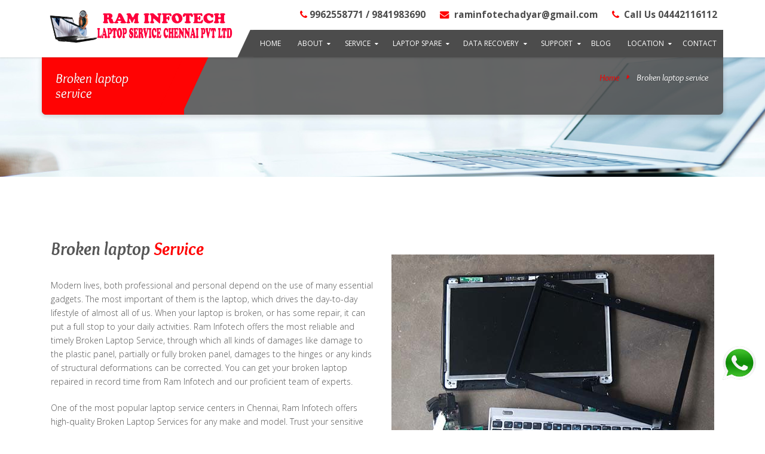

--- FILE ---
content_type: text/html
request_url: https://www.raminfotechlaptopservice.com/broken-laptop-service.html
body_size: 8853
content:
<!DOCTYPE html>
<html lang="en">
<!-- Start of laptop service chennai laptop service center chennai , Raminfotech adyar 15 @gmail.com tagmanager.googleCode -->


<!-- Google Tag Manager -->
<script>(function(w,d,s,l,i){w[l]=w[l]||[];w[l].push({'gtm.start':
new Date().getTime(),event:'gtm.js'});var f=d.getElementsByTagName(s)[0],
j=d.createElement(s),dl=l!='dataLayer'?'&l='+l:'';j.async=true;j.src=
'https://www.googletagmanager.com/gtm.js?id='+i+dl;f.parentNode.insertBefore(j,f);
})(window,document,'script','dataLayer','GTM-PFN57HW');</script>
<!-- End Google Tag Manager -->

<!-- End of western digital hard drives, seagate hard disk tagmanager.google Code -->
<head>
    <meta charset="utf-8">
    <meta http-equiv="X-UA-Compatible" content="IE=Edge">
    <link rel="canonical" href="https://www.raminfotechlaptopservice.com/broken-laptop-service.html">

    <title>Broken Laptop Service Center Near Me Chennai | </title>

    <meta name="description"
        content="Raminfotech provide broken laptop services, crashed, damaged laptops repair & rework services at best price.100% Customer satisfaction, call for our friendly customer care support +91 9841983690." />

    <meta name="keywords"
        content="broken laptop services, broken laptop repair service, broken laptop screen replacement, broken laptop keyboard replacement, broken laptop service center chennai," />

    <meta name="author" content="Raminfotech Laptop Service Chennai Pvt Ltd Laptop Service Center Chennai -Laptop Service Chennai Laptop Service Near Me" />

    <meta name="robots" content="index, follow" />

    <meta name="xreference" content="Laptop Service Center in Chennai, Laptop Service in Chennai" />

    <meta name="abstract"
        content="Laptop Service – Laptop Service Center In Chennai, Laptop Service in Chennai & Data Recovery Service center ">

    <meta name="owner"
        content="Laptop Service – Laptop Service Center In Chennai, Laptop Service in Chennai & Data Recovery Service center ">

    <meta name="copyright"
        content="Laptop Service – Laptop Service Center In Chennai, Laptop Service in Chennai& Data Recovery Service center ">

    <meta name="author"
        content="Laptop Service – Laptop Service Center In Chennai, Laptop Service in Chennai & Data Recovery Service center ">

    <meta name="subject"
        content="Laptop Service – Laptop Service Center In Chennai, Laptop Service in Chennai & Data Recovery Service center ">

    <meta name="classification"
        content="Laptop Service – Laptop Service Center Chennai, Laptop Service in Chennai & Data Recovery Service ">

    <meta name="designer"
        content="Laptop Service – Laptop Service Center In Chennai, Laptop Service in Chennai & Data Recovery Service center ">

    <meta name="publisher"
        content="Laptop Service – Laptop Service Center In Chennai, Laptop Service in Chennai & Data Recovery Service center">

    <meta name="distribution" content="Global">

    <meta name="geo.region" content="IN-TN" />

    <meta name="geo.placename" content="Chennai" />

    <meta name="geo.placename"
        content="102,LB Road, Adyar, LM:Next Ganapathyram Theatre& Opp TVH Apartment,Chennai,Tamil Nadu 600020, India" />
    <meta name="geo.position" content="13.0037520;80.2567990" />
    <meta name="geo.region" content="IN-Tamil Nadu" />
    <meta name="ICBM" content="13.0037520, 80.2567990" />

    <meta name="viewport" content="width=device-width, initial-scale=1, maximum-scale=1" />

    <meta name="p:domain_verify" content="saraya" />

    <meta name="robots" content="index, follow" />



<!-- OPEN GRAPH -->
<meta property="og:title" content="Laptop Service Center In Chennai |  Laptop Service Chennai"/> 
<meta property="og:url" content="https://www.raminfotechlaptopservice.com/broken-laptop-service.html"/>
<meta property="og:image" content="https://www.raminfotechlaptopservice.com/images/laptop-service-support-in-madipakkam-chennai.png"/> 
<meta property="og:type" content="article"/> 
<meta property="og:site_name" content="Laptop Service center in Chennai"/>
<meta property="og:description" content="Laptop Service Center In Chennai Offer's Best Service for all Laptop Issues & chennai Laptop Service gives free estimation call 9841983629 https://www.raminfotechlaptopservice.com/ ."/>
    <!-- End of western digital hard drives, seagate hard disk data recovery services in chennai Google Analytics Code -->
     

    <!-- Start of laptop service chennai laptop service center chennai , Raminfotech adyar 2@gmail.com Data Recovery chennai Google Analytics Code -->
    <script>
        (function (i, s, o, g, r, a, m) {
            i['GoogleAnalyticsObject'] = r; i[r] = i[r] || function () {
                (i[r].q = i[r].q || []).push(arguments)
            }, i[r].l = 1 * new Date(); a = s.createElement(o),
                m = s.getElementsByTagName(o)[0]; a.async = 1; a.src = g; m.parentNode.insertBefore(a, m)
        })(window, document, 'script', 'https://www.google-analytics.com/analytics.js', 'ga');

        ga('create', 'UA-89918643-1', 'auto');
        ga('send', 'pageview');

    </script>

    <!-- End of western digital hard drives, seagate hard disk data recovery services in chennai Google Analytics Code -->
     

    <script type='application/ld+json'>
{
  "@context": "http://www.schema.org",
  "@type": "WebSite",
  "name": "Laptop Service Center In Chennai",
  "alternateName": "Laptop Service Chennai",
  "url": "https://www.raminfotechlaptopservice.com"
}
 </script>
    <script type="application/ld+json">
{
	"@context": "http://schema.org",
	"@type": "ComputerStore",
	"name": "Laptop Service Center In Chennai",
	"address": {
		"@type": "PostalAddress",
		"streetAddress": "102, LB Road, Adyar,   :  Next Ganapathyram Theatre & Opp TVH Apartment, Chennai, Tamil Nadu 600020, India",
		"addressLocality": "Chennai",
		"addressRegion": "TN",
		"postalCode": "600020"
	},
	"image": "https://www.raminfotechlaptopservice.com/index.html/images/laptopservicecenterinchennai.jpg",
	"telePhone": "9841983690",
	"url": "http://www.laptopservicecenterinchennai.in",
	"geo": {
		"@type": "GeoCoordinates",
		"latitude": "13.0037520",
		"longitude": "80.2567990"
	} 

}

</script>


    <!-- Mobile Specific Meta -->
    <meta name="viewport" content="width=device-width, initial-scale=1, maximum-scale=1">

    <!-- Google Font Code -->
    <link
        href="https://fonts.googleapis.com/css?family=Open+Sans:300,400,400i,600,700,700i,800%7COverlock:400,400i,700,700i,900,900i&amp;subset=cyrillic,cyrillic-ext,greek,greek-ext,vietnamese"
        rel="stylesheet">

    <!-- Stylesheets -->
    <link href="css/combine.css" rel="stylesheet">
    <link rel="stylesheet" href="css/style.css" />

    <script src="js/modernizr.custom.js"></script>
    <!--[if lt IE 9]><script src="http://html5shim.googlecode.com/svn/trunk/html5.js"></script><![endif]-->
    <!-- Favicon and Apple Icons -->
    <link rel="shortcut icon" href="images/icons/favicon.ico">
    <link rel="apple-touch-icon" href="images/icons/apple-icon-144x144.png">
    <link rel="apple-touch-icon" sizes="72x72" href="images/icons/apple-icon-72x72.png">
    <link rel="apple-touch-icon" sizes="114x114" href="images/icons/apple-icon-114x114.png">

    <!-- Google Tag Manager -->
    <script>(function (w, d, s, l, i) {
            w[l] = w[l] || []; w[l].push({
                'gtm.start':
                    new Date().getTime(), event: 'gtm.js'
            }); var f = d.getElementsByTagName(s)[0],
                j = d.createElement(s), dl = l != 'dataLayer' ? '&l=' + l : ''; j.async = true; j.src =
                    'https://www.googletagmanager.com/gtm.js?id=' + i + dl; f.parentNode.insertBefore(j, f);
        })(window, document, 'script', 'dataLayer', 'GTM-PFN57HW');</script>
    <!-- End Google Tag Manager -->

</head>

<body id="top" class="innerPage">
    <!-- Google Tag Manager (noscript) -->
    <noscript><iframe src="https://www.googletagmanager.com/ns.html?id=GTM-PFN57HW" height="0" width="0"
            style="display:none;visibility:hidden"></iframe></noscript>
    <!-- End Google Tag Manager (noscript) -->

    <!-- ::: START HEADER ::: -->
    <header id="home" data-spy="affix" data-offset-top="50">
        <div class="container">
            <nav class="navbar navbar-default">
                <div class="container-wide">
                    <!-- Brand and toggle get grouped for better mobile display -->
                    <div class="navbar-header">
                        <div class="logo">
                            <a title="company Logo" href="index.html">
                                <img class="img-responsive" src="images/company.png" width="320" height="75"
                                    alt="Raminfotech Laptop Service" />
                            </a>
                        </div>
                        <button type="button" class="navbar-toggle collapsed" data-toggle="collapse" data-target="#menu"
                            aria-expanded="false">
                            <span class="sr-only">Toggle navigation</span>
                            <span class="icon-bar"></span>
                            <span class="icon-bar"></span>
                            <span class="icon-bar"></span>
                        </button>
                    </div><!-- end navbar-header -->

                    <!-- Collect the nav links, forms, and other content for toggling -->
                    <div class="collapse navbar-collapse text-right" id="menu">
                        <ul class="list-inline">
                            <li><a href="tel:+91 9962558771"><strong><i class="fa fa-phone"></i>9962558771 /
                                        9841983690</strong></a></li>
                            <li><a href="mailto:raminfotechadyar@gmail.com" title="Email"><strong><i
                                            class="fa fa-envelope"></i> raminfotechadyar@gmail.com</strong></a></li>
                            <li><a href="tel:04442116112"><strong><i class="fa fa-phone"></i> Call Us
                                        04442116112</strong></a></li>
                        </ul>
                        <!-- ::: Main Nav ::: -->
                        <ul class="nav navbar-nav">
                            <li class="navEdge"><a href="#">a</a></li>
                            <li><a href="index.html" title="Home">Home</a></li>
                            <li class="dropdown">
                                <a href="#" class="dropdown-toggle" data-toggle="dropdown" role="button"
                                    aria-haspopup="true" aria-expanded="false" title="About Us">About</a>
                                <!-- ::: Nav Level 1 ::: -->
                                <ul class="dropdown-menu">
                                    <li><a href="about-us.html" title="About Us">Our Profile</a></li>
                                    <li><a href="testimonials.html" title="Testimonials">Testimonials</a></li>
                                    <li><a href="careers.html" title="Careers">Careers</a></li>
                                </ul>
                                <!-- ::: Nav Level 1 end::: -->
                            </li>

                            <li class="dropdown">
                                <a href="#" class="dropdown-toggle" data-toggle="dropdown" role="button"
                                    aria-haspopup="true" aria-expanded="false" title="Services">Service</a>


                                <ul class="dropdown-menu">
                                    <li><a href="chip-level-service.html" title="Chip level service">Chip level
                                            service</a></li>
                                    <li><a href="bga-rework.html" title="BGA rework">Bga Rework</a></li>
                                    <li><a href="broken-laptop-service.html" title="Broken laptop service">Broken laptop
                                            service</a></li>
                                    <li><a href="password-recovery.html" title="Password Recovery">password Recovery</a>
                                    </li>
                                </ul>

                            </li>
                            <li class="dropdown megamenu">
                                <a href="laptop-spare.html" class="dropdown-toggle" data-toggle="dropdown" role="button"
                                    aria-haspopup="true" aria-expanded="false" title="Laptop Spares">Laptop Spare</a>
                                <!-- ::: Nav Level 1 ::: -->
                                <ul class="dropdown-menu">
                                    <li>
                                        <div class="container-fluid">
                                            <div class="col-md-3 col-sm-3 col-xs-12">
                                                <a class="megaLinkBox" href="spares/adapter.html" title="Laptop Spares">
                                                    <i class="fa fa-list-ul round BGsec mSize"></i>
                                                    All Spares
                                                </a>
                                            </div>
                                            <div class="col-md-3 col-sm-3 col-xs-12">
                                                <div class="package">
                                                    <a href="laptop-spare.html" title="adapter">
                                                        <img class="img-responsive"
                                                            src="images/services/large/adapter.jpg" width="200"
                                                            height="150" alt="Adapter Service" />
                                                        <h4><strong>Adapter</strong></h4>
                                                    </a>
                                                </div>
                                            </div>
                                            <div class="col-md-3 col-sm-3 col-xs-12">
                                                <div class="package">
                                                    <a href="laptop-spare.html" title="battery">
                                                        <img class="img-responsive"
                                                            src="images/services/large/battery.jpg" width="200"
                                                            height="150" alt="Battery Service" />
                                                        <h4><strong>Battery</strong></h4>
                                                    </a>
                                                </div>
                                            </div>
                                            <div class="col-md-3 col-sm-3 col-xs-12">
                                                <div class="package">
                                                    <a href="laptop-spare.html" title="motherboard">
                                                        <img class="img-responsive"
                                                            src="images/services/large/mother.jpg" width="200"
                                                            height="150" alt="Mother Board Service" />
                                                        <h4><strong>Mother Board</strong> </h4>
                                                    </a>
                                                </div>
                                            </div>
                                            <div class="clear"></div>
                                        </div>
                                    </li>
                                </ul>
                                <!-- ::: Nav Level 1 end::: -->
                            </li>
                            <li class="dropdown megamenu">
                                <a href="#" class="dropdown-toggle" data-toggle="dropdown" role="button"
                                    aria-haspopup="true" aria-expanded="false" title="Data recovery">Data Recovery</a>
                                <!-- ::: Nav Level 1 ::: -->
                                <ul class="dropdown-menu galleryMenu">
                                    <li>
                                        <div class="container-fluid">
                                            <div class="col-md-3 col-sm-3 col-xs-12">
                                                <h4><strong>Internal Hard Disk</strong></h4>
                                                <ul class="list-main bordered">
                                                    <li><a href="desktop-hard-disk-recovery.html"
                                                            title="Desktop Hard Disk Recovery">Desktop Hard Disk
                                                            Recovery</a></li>
                                                    <li><a href="laptop-hard-disk-recovery.html"
                                                            title="Laptop Hard Disk Recovery">Laptop Hard Disk
                                                            Recovery</a></li>
                                                    <li><a href="server-hard-disk-recovery.html"
                                                            title="Server Hard Disk Recovery">Server Hard Disk
                                                            Recovery</a></li>
                                                    <li><a href="ssd-hard-disk.html" title="SSD Hard Disk">SSD Hard
                                                            Disk</a></li>

                                                </ul>
                                            </div>
                                            <div class="col-md-3 col-sm-3 col-xs-12">
                                                <h4><strong>Removable Drive </strong> </h4>
                                                <ul class="list-main bordered">
                                                    <li><a href="pendrive-data-recovery.html" title="Pen Drive Recovery">
                                                            Pen Drive Recovery</a></li>
                                                    <li><a href="memory.html" title="Memory Card Recovery">Memory Card
                                                            Recovery</a></li>
                                                    <li><a href="dvr.html" title="DVR">DVR</a></li>
                                                    <li><a href="mobile-data-recovery.html"
                                                            title="Mobile / Tablet">Mobile / Tablet</a></li>
                                                </ul>
                                            </div>
                                            <div class="col-md-3 col-sm-3 col-xs-12">
                                                <h4> <strong>Raid / Nas</strong></h4>
                                                <ul class="list-main bordered">
                                                    <li><a href="nas.html" title="NAS Recovery">NAS Recovery</a></li>
                                                    <li><a href="raid.html" title="RAID Recovery">RAID Recovery</a></li>

                                                </ul>
                                            </div>
                                            <div class="col-md-3 col-sm-3 col-xs-12">
                                            </div>
                                            <div class="clear"></div>
                                        </div>
                                    </li>
                                </ul>
                                <!-- ::: Nav Level 1 end::: -->
                            </li>

                            <li class="dropdown">
                                <a href="#" class="dropdown-toggle" data-toggle="dropdown" role="button"
                                    aria-haspopup="true" aria-expanded="false" title="Support">support</a>
                                <!-- ::: Nav Level 1 ::: -->
                                <ul class="dropdown-menu">
                                    <li class="dropdown">
                                        <a href="#" class="dropdown-toggle" data-toggle="dropdown" role="button"
                                            aria-haspopup="true" aria-expanded="false" title="Laptop Service">Laptop
                                            Service</a>
                                        <!-- ::: Nav Level 2 ::: -->
                                        <ul class="dropdown-menu">

                                            <li><a href="laptop-warranty-check.html" title="Warranty Check">Warranty
                                                    Check</a></li>
                                            <li><a href="laptop-maintenance.html" title="maintenance">maintenance</a>
                                            </li>
                                            <li><a href="laptop-toll-free-numbers.html" title="Toll Free Numbers">Toll
                                                    Free Numbers</a></li>
                                            <li><a href="laptop-service-guide-lines.html"
                                                    title="Service Guide Lines">Service Guide Lines</a></li>
                                        </ul>
                                        <!-- ::: Nav Level 2 ::: -->
                                    </li>

                                    <li class="dropdown">
                                        <a href="#" class="dropdown-toggle" data-toggle="dropdown" role="button"
                                            aria-haspopup="true" aria-expanded="false" title="Data Recovery">Data
                                            Recovery</a>
                                        <!-- ::: Nav Level 2 ::: -->
                                        <ul class="dropdown-menu">

                                            <li><a href="data-recovery-warranty-check.html"
                                                    title="Warranty Check">Warranty Check</a></li>
                                            <li><a href="data-recovery-approval-letter.html"
                                                    title="Approval letter">Approval letter</a></li>
                                            <li><a href="data-recovery-report.html" title="D/R Report">D/R Report</a>
                                            </li>
                                            <li><a href="hard-disk-free-erasing.html" title="HDD free erasing">HDD free
                                                    erasing</a></li>
                                        </ul>
                                        <!-- ::: Nav Level 2 ::: -->
                                    </li>

                                </ul>
                                <!-- ::: Nav Level 1 end::: -->
                            </li>


                            <li><a target="_blank" href="http://blog.raminfotechlaptopservice.com/"
                                    title="Blog">Blog</a></li>

                            <li class="dropdown">
                                <a href="#" class="dropdown-toggle" data-toggle="dropdown" role="button"
                                    aria-haspopup="true" aria-expanded="false" title="Location">Location</a>
                                <!-- ::: Nav Level 1 ::: -->
                                <ul class="dropdown-menu">
                                    <li class="dropdown">
                                        <a href="#" class="dropdown-toggle" data-toggle="dropdown" role="button"
                                            aria-haspopup="true" aria-expanded="false" title="Adyar">Adyar</a>
                                        <!-- ::: Nav Level 2 ::: -->
                                        <ul class="dropdown-menu">
                                            <li><a href="adyar-branch.html" title="Adyar">Adyar </a></li>
                                            <li><a href="ecr-branch.html" title="Ecr">Ecr</a></li>
                                            <li><a href="thiruvanmiyur-branch.html"
                                                    title="Thiruvanmiyur">Thiruvanmiyur</a></li>
                                            <li><a href="mylapore-branch.html" title="Mylapore">Mylapore</a></li>
                                        </ul>
                                        <!-- ::: Nav Level 2 ::: -->
                                    </li>
                                    <li class="dropdown">
                                        <a href="#" class="dropdown-toggle" data-toggle="dropdown" role="button"
                                            aria-haspopup="true" aria-expanded="false" title="Vadapalani">Vadapalani</a>
                                        <!-- ::: Nav Level 2 ::: -->
                                        <ul class="dropdown-menu">
                                            <li><a href="vadapalani-branch.html" title="Vadapalani">Vadapalani</a></li>
                                            <li><a href="saidapet-branch.html" title="Saidapet">Saidapet</a></li>
                                            <li><a href="arumbakkam-branch.html" title="Arumbakkam">Arumbakkam</a></li>
                                        </ul>
                                        <!-- ::: Nav Level 2 ::: -->
                                    </li>
                                     <li><a href="omr-branch.html" title="OMR">OMR</a></li>
                                    <li><a href="velachery-branch.html" title="Velachery">Velachery</a></li>
                                    <li><a href="madipakkam-branch.html" title="Madipakkam">Madipakkam</a></li>
                                    <li><a href="porur-branch.html" title="Porur">Porur</a></li>
                                    <li><a href="ambattur-branch.html" title="Ambattur">Ambattur</a></li>
                                    <li><a href="tambaram-branch.html" title="Tambaram">Tambaram</a></li>
                                    <li><a href="guduvanchery-branch.html" title="Guduvanchery">Guduvanchery</a></li>
                                    <li><a href="villivakkam-branch.html" title="Villivakkam">Villivakkam</a></li>
                                </ul>
                                <!-- ::: Nav Level 1 end::: -->
                            </li>
                            <li><a href="contactus.html" title="contact">contact</a></li>

                        </ul>
                        <!-- ::: Main Nav ::: -->
                        <div id="search">
                            <button class="close"><img class='svg' src='images/svg/close.svg'
                                    onerror="this.src='close.png'" alt="Close icon" /></button>
                            <form role="search" id="searchform" action="#search" method="get">
                                <input value="" name="q" type="search" placeholder="Type & Hit Enter" />
                            </form>
                        </div>
                    </div><!-- /.navbar-collapse -->
                </div><!-- /.container-fluid -->
            </nav><!-- end navbar, navbar-default -->
        </div><!-- end container -->
    </header>
    <!-- ::: END ::: -->

    <!--  :::  BREADCRUMB & PAGE HEADING ::: -->
    <section class="breadcrumbs" data-stellar-background-ratio="0.5">
        <div class="container">
            <div class="content BGdark opaque">
                <div class="left">
                    <h3>Broken laptop service</h3>
                </div>
                <div class="right">
                    <a href="index.html" title="Home">Home</a> Broken laptop service
                </div>
            </div>
            <div class="clear"></div>
        </div>
    </section>
    <!-- ::: END BREADCRUMB & PAGE HEADING  ::: -->

    <!--  :::  START PAGE CONTENT ::: -->
    <section class="page-content">
        <div class="container mTB6">

            <div class="col-md-6 col-sm-6 col-xs-12">
                <h3>Broken laptop <strong class="prime"> Service</strong></h3>
                <p>Modern lives, both professional and personal depend on the use of many essential gadgets. The most
                    important of them is the laptop, which drives the day-to-day lifestyle of almost all of us. When
                    your laptop is broken, or has some repair, it can put a full stop to your daily activities. Ram
                    Infotech offers the most reliable and timely Broken Laptop Service, through which all kinds of
                    damages like damage to the plastic panel, partially or fully broken panel, damages to the hinges or
                    any kinds of structural deformations can be corrected. You can get your broken laptop repaired in
                    record time from Ram Infotech and our proficient team of experts.</p>

                <p>One of the most popular laptop service centers in Chennai, Ram Infotech offers high-quality Broken
                    Laptop Services for any make and model. Trust your sensitive and high-end laptops in the expert
                    hands of professionals from Ram Infotech. </p>

                <p>We can also give a suitable finish to your laptops with the best painting jobs. We also can change
                    the color of the existing laptops to offer a totally unique look.</p>
            </div>

            <div class="col-md-6 col-sm-6 col-xs-12">
                <br><br>

                <img src="images/broken.jpg" style="width:100%;" />

            </div><!-- end col-md-6 -->
            <div class="clear"></div>
        </div><!-- end container -->

        <div class="seperator oneD opc2 mTB3" style="margin-top: -4em !important;"></div>
        <div style="margin-top: 36px; margin-bottom: 50px;">
            <center> <a class="btn btn-prime btn-lg" href="service/chip-level-service.html" title="services"
                    style="margin-bottom:10px;border-radius: 2rem; font-size: 24px !important; font-weight: 600 !important;">Click
                    For More Services </a> </center>
        </div>

        <div class="container-wide BGsec mB4 oHidden pRelative">
            <div class="fancyBorder top four"></div>
            <div class="fancyBorder bottom four"></div>

            <div class="container imageListBox">
                <div class="col-md-6 col-sm-6 col-sm-12 equal">
                    <img class="abs tAuto img-responsive" src="images/stat-opt.png" width="508" height="500" alt="">
                </div>
                <div class="col-md-6 col-sm-6 col-sm-12 equal">
                    <h2 class="pT2"><strong>Services</strong> we offer</h2>
                    <ul class="list-main bordered flower half pB3">
                        <li>BROKEN LCD/ DISPLAY
                        </li>
                        <li>HANGING/FREEZING
                        </li>
                        <li>BOOTING PROBLEMS
                        </li>
                        <li>TRACK-PAD NOT WORKING
                        </li>
                        <li>WI-FI NOT WORKING
                        </li>
                        <li>HARD DISC FAILURE
                        </li>
                        <li>OS CORRUPTED
                        </li>
                    </ul>
                    <ul class="list-main bordered flower half pB3">
                        <li>KEYBOARD NOT WORKING
                        </li>
                        <li>SHORT BATTERY LIFE
                        </li>
                        <li>MOTHERBOARD REPAIR
                        </li>
                        <li>SOFTWARE PROBLEMS
                        </li>
                        <li>NOT POWERING ON
                        </li>
                        <li>BODY/COVER CHANGE
                        </li>
                        <li>VIRUS REMOVAL
                        </li>
                    </ul>
                    <div class="clear"></div>
                </div>
            </div>
        </div>
        <div class="clear"></div>

        <div class="container">
            <!-- START TEAM -->
            <div class="team">
                <h3 class="text-center">We are <strong>Expert in </strong></h3>

                <!-- start member -->
                <div class="col-md-3 col-sm-6 col-xs-12">
                    <div class="member">
                        <div class="img">
                            <img class="img-responsive" src="images/team/01.jpg" alt="img">
                            <div class="info">
                                <h5 class="btn">Chip Level</h5>

                            </div><!-- end info -->
                        </div><!-- end img -->
                    </div><!-- end member -->
                </div><!-- end member -->

                <!-- start member -->
                <div class="col-md-3 col-sm-6 col-xs-12">
                    <div class="member">
                        <div class="img">
                            <img class="img-responsive" src="images/team/02.jpg" alt="img">
                            <div class="info">
                                <h5 class="btn">Broken Laptop</h5>

                            </div><!-- end info -->
                        </div><!-- end img -->
                    </div><!-- end member -->
                </div><!-- end member -->

                <!-- start member -->
                <div class="col-md-3 col-sm-6 col-xs-12">
                    <div class="member">
                        <div class="img">
                            <img class="img-responsive" src="images/team/03.jpg" alt="img">
                            <div class="info">
                                <h5 class="btn">Hinges Repair</h5>

                            </div><!-- end info -->
                        </div><!-- end img -->
                    </div><!-- end member -->
                </div><!-- end member -->

                <!-- start member -->
                <div class="col-md-3 col-sm-6 col-xs-12">
                    <div class="member">
                        <div class="img">
                            <img class="img-responsive" src="images/team/04.jpg" alt="img">
                            <div class="info">
                                <h5 class="btn">BGA Rework</h5>

                            </div><!-- end info -->
                        </div><!-- end img -->
                    </div><!-- end member -->
                </div><!-- end member -->

            </div><!-- END  TEAM -->
            <div class="clear"></div>

            <div class="seperator oneD opc2 mTB3"></div>

        </div><!-- end container -->
    </section>
    <!-- ::: END SERVICES HOME ::: -->
    <section id="quotes" class="page-block text-center " style="margin-top:-30px;margin-bottom:60px;">
        <div class="container">
            <div class="row">
                <div class="col-md-12 col-sm-12 col-xs-12">
                    <h1 class="center">Our <strong>Branches</strong><br><small>you can choose your nearest location
                        </small></h1>

                    <p>

                        <a class="btn btn-prime btn-lg" href="vadapalani-branch.html" title="Vadapalani" style="margin-bottom:10px;padding: 10px 10px 10px 10px;">Vadapalani</a>
                        <a class="btn btn-prime btn-lg" href="adyar-branch.html" title="Adyar" style="margin-bottom:10px;padding: 10px 10px 10px 10px;">Adyar</a>
                        <a class="btn btn-prime btn-lg" href="omr-branch.html" title="Omr" style="margin-bottom:10px;padding: 10px 10px 10px 10px;">Omr</a>
                        <a class="btn btn-prime btn-lg" href="velachery-branch.html" title="Velachery" style="margin-bottom:10px;padding: 10px 10px 10px 10px;">Velachery</a>
                        <a class="btn btn-prime btn-lg" href="madipakkam-branch.html" title="Madipakkam" style="margin-bottom:10px;padding: 10px 10px 10px 10px;">Madipakkam</a>
                        <a class="btn btn-prime btn-lg" href="tambaram-branch.html" title="Tambaram" style="margin-bottom:10px;padding: 10px 10px 10px 10px;">Tambaram</a>
                        <a class="btn btn-prime btn-lg" href="porur-branch.html" title="Porur" style="margin-bottom:10px;padding: 10px 10px 10px 10px;">Porur</a>
                        <a class="btn btn-prime btn-lg" href="ambattur-branch.html" title="Ambattur" style="margin-bottom:10px;padding: 10px 10px 10px 10px;">Ambattur</a>
                        <a class="btn btn-prime btn-lg" href="guduvanchery-branch.html" title="Guduvanchery" style="margin-bottom:10px;padding: 10px 10px 10px 10px;">Guduvanchery</a>
                        <a class="btn btn-prime btn-lg" href="villivakkam-branch.html" title="Villivakkam" style="margin-bottom:10px;padding: 10px 10px 10px 10px;">Villivakkam</a>

                    </p>
                    <p>
                        <marquee behavior="scroll" direction="left" onMouseOver="this.stop();"
                            onMouseOut="this.start();">

                            <img src="images/brands/apple-logo-1.png" />
                            <img src="images/brands/dell-logo.png" />
                            <img src="images/brands/Fujitsu-logo.png" />
                            <img src="images/brands/HGST-logo.png" />
                            <img src="images/brands/hp-logo.png" />
                            <img src="images/brands/IBM-logo.png" />
                            <img src="images/brands/lenovo-logo.png" />
                            <img src="images/brands/samsung-logo.png" />
                            <img src="images/brands/sand-disk.png" />
                            <img src="images/brands/Seagate-logo.png" />
                            <img src="images/brands/synology-logo.png" />
                            <img src="images/brands/thecus-logo.png" />
                            <img src="images/brands/Toshiba-logo.png" />
                            <img src="images/brands/WesternDigital-logo.png" />

                        </marquee>


                    </p>


                </div>
            </div><!-- end-row -->
        </div><!-- end-container -->
    </section>

    <!--  :::  FOOTER ::: -->
    <footer id="footer2" class="opt BGdark">
        <div class="container" style="margin-top:-100px;">

            <div class="contact-info col-md-4 col-sm-12 col-xs-12 BGsec equal">
                <i class="fa fa-chevron-right ico"></i>


                <div>
                    <ul class="list">
                        <li>
                            <i class="fa fa-map-marker"></i>
                            <h4>Address</h4>
                            102, LB Road, Adyar </p>Chennai 600020 </p>LanMark OPP : TVH Quadrant
                        </li>
                        <li>
                            <i class="fa fa-phone"></i>
                            <h4>Call Us</h4>
                            <p>+91-9841814405 <br>+91-9841983690</p>
                        </li>
                        <li>
                            <i class="fa fa-clock-o"></i>
                            <h4>Hours of Operation</h4>
                            <strong>MON - SAT</strong><br>
                            10.00 AM - 8.00 PM
                        </li>


                        <li>
                            <i class="fa fa-clock-o"></i>
                            <h4>Category</h4>
                            <strong>Computer Repair,Laptop Shop and Data Recovery Center</strong><br>
                        </li>
                    </ul>
                </div>
                <div class="clear"></div>
            </div><!-- end contact info -->

            <div class="col-md-8 col-sm-12 col-xs-12 links equal">
                <div class="col-md-6 col-sm-6 col-xs-12">
                    <h4>We Specialize In</h4>
                    <ul class="list-main bordered flower">
                        <li><a href="laptop-warranty-check.html" title="Laptop Warrnty Check">Laptop Warranty Check</a>
                        </li>
                        <li><a href="drivers-download.html" title="Drives Downlond">Drivers Download</a></li>
                        <li><a href="data-recovery-warranty-check.html" title="HDD Warrty Check">HDD Warranty Check</a>
                        </li>
                        <li><a href="about-us.html" title="About Us">About Us</a></li>
                        <li><a href="data-recovery-approval-letter.html" title="Data Recovery Report Letter">Data
                                Recovery Report Letter</a></li>

                        <li><a target="_blank" href="http://blog.raminfotechlaptopservice.com/" title="Blog">Our
                                Blog</a></li>
                        <li><a href="password-recovery.html" title="Bios Password Recovery">Bios Password Recovery</a>
                        </li>
                        <li><a href="careers.html" title="Careers">Careers</a></li>

                    </ul>
                </div>

                <div class="col-md-6 col-sm-6 col-xs-12">
                    <h4>Contact Us</h4>
                    <ul class="list-main bordered flower">
                        <iframe
                            src="https://www.google.com/maps/embed?pb=!1m18!1m12!1m3!1d62200.314204647366!2d80.26558374310807!3d13.00254674333934!2m3!1f0!2f0!3f0!3m2!1i1024!2i768!4f13.1!3m3!1m2!1s0x3a52679258647cb9%3A0x9c4d9ed9185b1312!2sRaminfotech!5e0!3m2!1sen!2sin!4v1581565597948!5m2!1sen!2sin"
                            width="100%" height="400" frameborder="0" style="border:0" allowfullscreen></iframe>
                    </ul>
                </div>
            </div><!-- end col-md-8 -->

        </div><!-- end container -->

        <!-- ::: START COPYRIGHT ::: -->
        <div class="copyright">
            <div class="container">
                <div class="row">
                    <div class="col-md-7 col-sm-6 col-xs-12">
                        <p><strong>Raminfotech Laptop service Center & Data Recovery chennai</strong> &copy; 2017. All
                            Rights Reserved.</p>
                    </div>
                    <div class="col-md-5 col-sm-6 col-xs-12 text-right">
                        <ul class="social list-inline pull-right">
                            <li><a class="fb" target="_blank" href="https://www.facebook.com/chennailaptopservices/"
                                    title="Follow Us on Facebook" data-toggle="tooltip" data-placement="top"><i
                                        class="fa fa-facebook"></i></a></li>
                            <li><a class="tw" target="_blank" href="https://twitter.com/raminfotecdrd"
                                    title="Follow Us on Twitter" data-toggle="tooltip" data-placement="top"><i
                                        class="fa fa-twitter"></i></a></li>
                            <li><a class="yt" target="_blank"
                                    href="https://www.youtube.com/channel/UCxrHvLXPLCAzGwc3O-oRjvw"
                                    title="Watch Our Videos" data-toggle="tooltip" data-placement="top"><i
                                        class="fa fa-youtube-play"></i></a></li>
                            <li><a class="pt" target="_blank" href="https://in.pinterest.com/raminfotech/"
                                    title="Follow Us on Pinterest" data-toggle="tooltip" data-placement="top"><i
                                        class="fa fa-pinterest"></i></a></li>
                            <li><a class="li" target="_blank"
                                    href="https://www.linkedin.com/authwall?trk=bf&trkInfo=AQGunKFudkntfAAAAV1Vm8RQD2DJecXwoKBu2p1rcc1E__7zzYKOcP78FVpcBn0umruo9lt6NEhfRwMjtl6Bz3FNGWinaRBN4wsPg6DNzFm8SXN--in7IjLWLvA5B-jtAYA7Qfs=&originalReferer=&sessionRedirect=https%3A%2F%2Fwww.linkedin.com%2Fcompany%2Fram-infotech"
                                    title="Follow Us on LinkedIn" data-toggle="tooltip" data-placement="top"><i
                                        class="fa fa-linkedin"></i></a></li>
                            <li><a class="fl" target="_blank" href="https://www.flickr.com/photos/raminfotech"
                                    title="Watch Our gallery" data-toggle="tooltip" data-placement="top"><i
                                        class="fa fa-flickr"></i></a></li>
                            <li><a class="vk" target="_blank"
                                    href="https://www.instagram.com/raminfotechlaptopservicecenter/"
                                    title="Follow Us in Insta" data-toggle="tooltip" data-placement="top"><i
                                        class="fa fa-instagram"></i></a></li>
                            <!-- <li><a class="gplus" href="https://plus.google.com/u/0/115040833022816997460" title="Google Plus" data-toggle="tooltip" data-placement="top"><i class="fa fa-google-plus"></i></a></li>
                       -->
                        </ul>
                    </div>
                </div>
            </div><!-- end container -->
        </div><!-- end copyright -->

    </footer>
    <!-- ::: END FOOTER ::: -->

    <a href="#top" class="top BGprime"><i class="fa fa-angle-up fa-lg"></i></a>

  
    <style>
        .fixed-cta {

            z-index: 100;
            /* Make the button stay on top of all content */
            position: fixed;
            /* Yes, I want you to stay fixed */
            left: 15px;
            /* Change to right or left side of the page */
            bottom: 15px;
            /* Change to top or bottom side of the page */
            background: #ff0303;
            /* Change background color */
            padding: 8px 10px !important;
            /* Change button padding */
            border-radius: 6px;
            /* Change button border radius */
            color: #FFFFFF;
            /* Change text color */
            font-size: 18px;
            /* Change font size */
            font-weight: 900;
            /* 100 for thin - 900 for bold */
            text-decoration: none;
            /* No underline for you! */
        }
    </style>
    <style>
        .fixed-cta {
    
            z-index: 100;
            /* Make the button stay on top of all content */
            position: fixed;
            /* Yes, I want you to stay fixed */
            left: 15px;
            /* Change to right or left side of the page */
            bottom: 15px;
            /* Change to top or bottom side of the page */
            background: #ff0303;
            /* Change background color */
            padding: 8px 10px !important;
            /* Change button padding */
            border-radius: 6px;
            /* Change button border radius */
            color: #FFFFFF;
            /* Change text color */
            font-size: 18px;
            /* Change font size */
            font-weight: 900;
            /* 100 for thin - 900 for bold */
            text-decoration: none;
            /* No underline for you! */
        }
    </style>
    
    
    
    <style>
        @media (max-width:575.98px) {
    
            .fixed-cta,
            .fixed-cta1 {
                display: none !important;
            }
    
            #footer2 {
                margin-bottom: 40px;
            }
        }
    
        @media (min-width:576px) {
    
            .fixed-cta2,
            .fixed-cta3 {
                display: none !important;
            }
        }
    
        .fixed-cta2 {
    
            z-index: 100;
            /* Make the button stay on top of all content */
            position: fixed;
            /* Yes, I want you to stay fixed */
            left: 0px;
            /* Change to right or left side of the page */
            float: left;
            bottom: 0px;
            /* Change to top or bottom side of the page */
            background-color: #00aeef;
            /* Change background color */
            /* padding: 8px 10px !important; */
            /* Change button padding */
            padding: 10px 10px 8px 10px;
            text-align: center;
            border-radius: 0px 3px 3px 0px;
            color: #FFFFFF;
            /* Change text color */
            font-size: 18px;
            /* Change font size */
            font-weight: 600;
            /* 100 for thin - 900 for bold */
            text-decoration: none;
            /* No underline for you! */
            width: 50%;
        }
    
        .fixed-cta3 {
    
            z-index: 100;
            /* Make the button stay on top of all content */
            position: fixed;
            /* Yes, I want you to stay fixed */
            right: 0px;
            /* Change to right or left side of the page */
            float: right;
            bottom: 0px;
            /* Change to top or bottom side of the page */
            background-color: #25D366;
            /* Change background color */
            /* padding: 8px 10px !important; */
            /* Change button padding */
            padding: 10px 10px 8px 10px;
            text-align: center;
            border-radius: 3px 0px 0px 3px;
            color: #FFFFFF;
            /* Change text color */
            font-size: 18px;
            /* Change font size */
            font-weight: 600;
            /* 100 for thin - 900 for bold */
            text-decoration: none;
            /* No underline for you! */
            width: 50%;
        }
    </style>
    
    <a class="fixed-cta2" href="tel: 9841983643" style="font-size:20px;"><i class="fa fa-phone"
            style="font-size:20px;font-weight:600;color:#fff;"></i> <span style="color:#fff;">Call Us</span></a>
    <a class="fixed-cta3" target="_blank"
        href="https://wa.me/919841983643/?text= RLSC Hi, Wanted to enquire regarding Laptop Services" style="font-size:20px;"><i
            class="fa fa-whatsapp" style="font-size:20px;font-weight: 600;"></i> <span style="color:#fff;">Whatsapp
            Us</span></a>
        <!-- whatsapp pop -->
    <div class="mobileShow">
        <style>
            .whats-app {
                z-index: 2000;
                position: fixed;
                bottom: 5px;
                left: 12px;
                width: 50px;
            }

            .mobileShow {
                z-index: 2000;
                position: fixed;
                bottom: 6rem;
                right: 1.5rem;
                width: 50px;
            }
        </style>
        <a href="https://api.whatsapp.com/send?phone=+919841983643&amp;text=RLSC Hi, Wanted to enquire regarding Laptop Services "
            target="_blank"><img src="images/whatsapp.png" alt="raminfotechlaptopservice" title="raminfotechlaptopservice" style="width:4rem"></a>
    </div>
    <!-- whatsapp pop ends here-->

<!--START SCRIPTS -->
    <script src="js/jquery.min.js"></script>
    <script src="js/scripts.min.js"></script>
    <script src="js/master.js"></script>

    <!-- Start of laptop service chennai laptop service center chennai , Raminfotech adyar2@gmail.com Data Recovery chennai Google Analytics Code -->
    <script>
        (function (i, s, o, g, r, a, m) {
            i['GoogleAnalyticsObject'] = r; i[r] = i[r] || function () {
                (i[r].q = i[r].q || []).push(arguments)
            }, i[r].l = 1 * new Date(); a = s.createElement(o),
                m = s.getElementsByTagName(o)[0]; a.async = 1; a.src = g; m.parentNode.insertBefore(a, m)
        })(window, document, 'script', 'https://www.google-analytics.com/analytics.js', 'ga');

        ga('create', 'UA-103643249-1', 'auto');
        ga('send', 'pageview');

    </script>

    <!-- End of western digital hard drives, seagate hard disk data recovery services in chennai Google Analytics Code -->
	<!-- Start of laptop service chennai laptop service center chennai , Raminfotech adyar 15 @gmail.com Data Recovery chennai GTM Code -->

<!-- Google Tag Manager (noscript) -->
<noscript><iframe src="https://www.googletagmanager.com/ns.html?id=GTM-PFN57HW"
height="0" width="0" style="display:none;visibility:hidden"></iframe></noscript>
<!-- End Google Tag Manager (noscript) -->


<!-- End of western digital hard drives, seagate hard disk data recovery services in chennai GTM Code -->
</body>

<script>'undefined'=== typeof _trfq || (window._trfq = []);'undefined'=== typeof _trfd && (window._trfd=[]),_trfd.push({'tccl.baseHost':'secureserver.net'},{'ap':'cpsh-oh'},{'server':'sg2plzcpnl505700'},{'dcenter':'sg2'},{'cp_id':'7543796'},{'cp_cl':'8'}) // Monitoring performance to make your website faster. If you want to opt-out, please contact web hosting support.</script><script src='https://img1.wsimg.com/traffic-assets/js/tccl.min.js'></script></html>

--- FILE ---
content_type: text/css
request_url: https://www.raminfotechlaptopservice.com/css/style.css
body_size: 28054
content:
/* CSS Document 
 Author Name: Saptarang
 Themeforest: http://themeforest.net/user/saptarang?ref=saptarang
 Creation Date: 18 June, 2016
 Description: A default stylesheet for Productiv Multipurpose Responsive Template.

------------ TABLE OF CONTENT ------------

- GENERAL
- HEADER
- HOME SLIDER
- FEATURED
- Services
- PACKAGE SLIDER
- OFFER
- ABOUT
- GALLERY
- TESTIMONIAL
- SUBSCRIBE
- FOOTER & COYRIGHT
- BREADCRUMBS 
- TEAM 
- INNER PAGE CONTENT 
- CONTACT 
- sitemap  
- BLOG 
- ERROR 
- BROWSER SPECIFIC 
- TRANSITION
- RESPONSIVE
- COLOR 

*/
/* +=+=+=+=+=+=+=+=+=+=+=+=+=+=+= \
----- GENERAL 
\ +=+=+=+=+=+=+=+=+=+=+=+=+=+=+= */
@import "https://fonts.googleapis.com/css?family=Open+Sans:300,300i,400,400i,600,600i,700,700i,800";
@import "https://fonts.googleapis.com/css?family=Oswald:200,300,400,500,600,700";


html, body, div, p, table, tr, td, th, tbody, tfoot, ul, li, ol, dl, dd, dt, fieldset, blockquote, cite, input, select, textarea, button, section, article, aside, header, footer, nav, span {
	font-family: 'Open Sans', Arial, sans-serif;
	font-size: 14px;
	color: #565656;
	font-weight: 300;
	line-height: 1.714em;
}
*[x-apple-data-detectors] {
    border-bottom: 0 !important;
    cursor: default !important;
    color: inherit !important;
    text-decoration: none !important;
}
html {
	-webkit-font-smoothing: subpixel-antialiased !important;
}
html, body {
	width: auto !important;
	overflow-x: hidden !important;
}
body {
	background-color: #fff;
}
h1, h2, h3, h4, h5, h6, .btn, .headingBox span, .breadcrumbs .content .right, .package-single .packageInfo .headingBox .hours, .servicesList .nav-tabs > li > a, .servicesList .listBox.gridStyle small, .servicesList .listBox.woImg span.abs, .price, ul.star li, ul.diamond li {
	font-family: 'Overlock', san serif, Arial;
}
.aboutStat.opt2 .stat h5, #search input[type="search"] {
	font-family: 'Open Sans', Arial, sans-serif;
}
.input.submit input {
	font-family: 'FontAwesome', Overlock, san serif, Arial;
	font-style: normal;
}
/* Italic styles elements */
h1, h2, h3, h4, h5, h6, .btn, .post-list .post-header .post-meta .date, article.format-quote .quote p, .breadcrumbs .content .right, .headingBox span, #image-slider .carousel-caption p, .offer .content p, .package-single .packageInfo .headingBox .hours, .servicesList .listBox.gridStyle small {
	font-style: italic;
}
h4, h5, h6 {
	letter-spacing: 0;
}
h1 {
	font-size: 3.65em;
	font-weight: 400;
	margin-top: 0;
	margin-bottom: 0.85em;
	text-transform: capitalize;
	line-height: 0.85em;
}
h1.center small, h1 small, .text-center h1 small {
	display: inline-block;
	position: relative;
	font-size: 0.5em;
	text-transform: lowercase;
	padding: 0 0.65em;
}
h1 small {
	padding-left: 0;
}
.BGprime h1, .BGdark h1, .BGsec h1, .BGprime h1 small, .BGdark h1 small, .BGsec h1 small, .BGprime h1 strong, .BGdark h1 strong, .BGsec h1 strong, .BGprime h2 strong, .BGdark h2 strong, .BGsec h2 strong, .BGprime h2, .BGsec h2, .BGdark h2, .BGdark h3, .BGdark h4, .BGdark h5, .BGdark h6, .BGdark p {
	color: #fff;
}
h1.center small::before, .text-center h1 small::before {
	background-color: rgba(0, 0, 0, 0.1);
	position: absolute;
	top: 50%;
	right: 100%;
	width: 80px;
	height: 3px;
	content: '';
	z-index: 0;
	border: 20px;
	border-style: none solid none none;
	-moz-transform: skewX(-15deg);
	-webkit-transform: skewX(-15deg);
	-o-transform: skewX(-15deg);
	-ms-transform: skewX(-15deg);
	transform: skewX(-15deg);
}
h1.center small::after, h1 small::after, .text-center h1 small::after {
	background-color: rgba(0, 0, 0, 0.1);
	position: absolute;
	top: 50%;
	right: 0;
	left: 100%;
	width: 80px;
	height: 3px;
	content: '';
	z-index: 0;
	border: 20px;
	border-style: none none none solid;
	-moz-transform: skewX(-15deg);
	-webkit-transform: skewX(-15deg);
	-o-transform: skewX(-15deg);
	-ms-transform: skewX(-15deg);
	transform: skewX(-15deg);
}
body .BGprime h1 small::before, body .BGprime h1 small::after, body .BGsec h1 small::before, body .BGsec h1 small::after {
	background-color: rgba(255, 255, 255, 0.3);
	border-color: rgba(255, 255, 255, 0.6);
}
.BGdark h1 small::before, .BGdark h1 small::after {
	background-color: rgba(255, 255, 255, 0.3);
}
h1 br {
	line-height: 0;
}
h2 {
	font-size: 2.571em;
	font-weight: 700;
	margin: 0 0 0.65em;
}
h2 span {
	font-size: 1em;
	font-weight: inherit;
	margin: 0;
	line-height: 1em;
}
h2 small {
	font-size: 0.55em;
	display: block;
	line-height: 1.35em;
}
h3 {
	font-size: 2.143em;
	font-weight: 700;
	margin-bottom: 0.55em;
	padding-bottom: 0.55em;
}
.featuredServices h3, .stat.opt h3 {
	font-size: 2.143em;
	font-weight: 700;
	margin-bottom: 0.85em;
	padding-bottom: 0.55em;
	position: relative;
}
.featuredServices h3::before, .featuredServices h3::after, .stat.opt h3::before, .stat.opt h3::after, .servtype h1 small::before, .servtype h1 small::after {
	display: block;
	top: 100%;
	right: auto;
	bottom: 0;
	left: 0;
	position: absolute;
	width: 26px;
	height: 6px;
	content: '';
	-moz-transform: skewX(-15deg);
	-webkit-transform: skewX(-15deg);
	-o-transform: skewX(-15deg);
	-ms-transform: skewX(-15deg);
	transform: skewX(-15deg);
	z-index: 1;
}
.featuredServices h3::after, .stat.opt h3::after, .servtype h1 small::after {
	display: block;
	top: 100%;
	right: auto;
	bottom: 0;
	left: 0;
	position: absolute;
	width: 70px;
	z-index: 0;
}
.stat.opt h3::before, .stat.opt h3::after {
	left: 0;
	right: 0;
	margin: 0 auto;
}
h4 {
	font-size: 1.50em;
	font-weight: 500;
	margin-bottom: 1em;
	position: relative;
}
h3.opt, h4.opt {
	padding: 0.55em 1em;
	color: #fff;
	display: inline-block;
}
h5 {
	font-size: 1.286em;
	font-weight: 500;
}
h6 {
	font-size: 1em;
	font-weight: 600;
}
h1 a, h2 a, h3 a, h4 a, h5 a, h6 a {
	font-size: 1em;
}
.white {
	color: #fff;
}
a {
	text-decoration: none;
}
a:hover, a:focus, a:visited {
	text-decoration: none;
}
:focus, :active {
	outline: none !important;
}
p {
	margin: 0.5em 0 1.5em;
}
p.big {
	font-size: 1.25em;
	font-style: italic;
	line-height: 1.65em;
}
input[type="text"], input[type="email"], .form-control {
	height: 3.85em;
	border: 1px solid rgba(0, 0, 0, 0.1);
	box-shadow: none;
	border-radius: 0;
	margin-bottom: 0.85em;
	font-size: 1em;
}
textarea.form-control {
	padding: 1.25em 1em;
}
.form-control:focus {
	background-color: #fff;
}
.required {
	color: #F30;
}
.thin {
	font-weight: 100;
}
.medium {
	font-weight: 500;
	margin-bottom: 3px;
}
span.error::after {
	position: absolute;
	left: 50%;
	top: 100%;
	content: '\f0d7';
	font-size: 2.35em;
	color: red;
	font-family: 'FontAwesome';
	line-height: 0;
	margin-left: -0.15em;
}
span.error {
	display: block;
	background-color: red;
	position: absolute;
	right: 0;
	bottom: 100%;
	font-size: 1em;
	color: #fff;
	padding: 0.30em 0.65em;
}
.clear {
	clear: both;
}
i {
	margin-right: 0.3em;
}
.btn {
	font-size: 1em;
	font-weight: bold;
	padding: 0.55em 1em;
	border-color: rgba(0, 0, 0, 0.07);
	-webkit-border-radius: 3px;
	-moz-border-radius: 3px;
	-ms-border-radius: 3px;
	border-radius: 3px;
	text-transform: uppercase;
	color: #fff;
	position: relative;
}
.featuredServices .box .btn::after, .package .btn::after, .stat span::after, .input.submit::after, h3.opt::after, h4.opt::after, .listBox.gridStyle .price::after, .member .info h5::after, .servtype .btn::after, .package-single .packageInfo a.abs::after, .contactForm h3.btn.abs::after {
	top: 0;
	right: 0;
	bottom: 0;
	left: 95.35%;
	position: absolute;
	width: 1em;
	content: '';
	-moz-transform: skewX(15deg);
	-webkit-transform: skewX(15deg);
	-o-transform: skewX(15deg);
	-ms-transform: skewX(15deg);
	transform: skewX(15deg);
	z-index: 0;
	border: 1px solid rgba(0, 0, 0, 0.07);
	border-style: none solid none none;
}
.featuredServices .box .btn, .package .btn, .stat span, .input.submit, #subscribeForm input[type="submit"], .listBox.gridStyle .price {
	-webkit-border-radius: 0;
	-moz-border-radius: 0;
	-ms-border-radius: 0;
	border-radius: 0;
	border: 0;
}
.btn.btn-primary i {
	border: 0;
}
.btn:hover, .btn-primary, .btn-sec, .btn-dark, .btn:focus {
	color: #fff;
}
.btn-sm {
	font-size: 0.85em;
	padding: 0.35em 0.85em;
}
.btn-lg {
	font-size: 1.30em;
	text-transform: uppercase;
	padding: 0.65em 1em;
}
.btn i {
	margin: 0 0 0 0.35em;
}
.btn-light, .btn-light::after {
	background-color: #fff;
	-webkit-box-shadow: 0 1px 3px 0 rgba(0, 0, 0, 0.1);
	box-shadow: 0 1px 3px 0 rgba(0, 0, 0, 0.1);
}
.btn-light:hover {
	color: #fff;
}
.container-wide {
	width: 100%;
	padding: 0;
}
ul.list-default {
	list-style-type: none;
	padding: 0;
	margin: 1.5em 0;
}
ul.list-default li {
	padding: 0.5em 0 0.5em 1.50em;
	position: relative;
	border-top: 1px solid rgba(0, 0, 0, 0.1);
}
ul.list-default li:hover {
	background-color: #fff;
	padding-left: 1.85em;
}
ul.list-default li:first-child, ul.list-main.bordered li:first-child {
	border: none !important;
}
ul.list-default li:before {
	content: "\f054";
	font-family: FontAwesome;
	font-size: 0.7em;
	position: absolute;
	left: 0;
	top: 0.8em;
	opacity: 0.6;
}
ul.list-default li:hover:before {
	left: 0.5em;
	opacity: 1;
}
ul.list-main {
	list-style-type: none;
	padding: 0;
	margin: 1.5em 0;
}
ul.list-main li {
	padding: 0 0 0 1.85em;
	margin-bottom: 1.15em;
	position: relative;
}
ul.list-main li:hover {
	background-color: rgba(0, 0, 0, 0.03);
	padding-left: 1.55em;
}
ul.list-main li:first-child {
	border: none;
}
ul.list-main li:before {
	display: block;
	content: "\f0da";
	font-family: FontAwesome;
	font-size: 0.85em;
	position: absolute;
	left: 0;
	top: 0.15em;
	width: 1.65em;
	height: 1.65em;
	line-height: 1.65em;
	text-align: center;
}
ul.list-main.flower li::before {
	content: '\f069';
}
ul.list-main.bordered li {
	border-top: 1px solid rgba(0, 0, 0, 0.1);
	margin: 0;
	padding: 0.5em 0 0.5em 2.43em;
}
ul.list-main.bordered li:hover {
	padding-left: 2.15em;
}
ul.list-main.bordered.light li {
	border-color: rgba(255, 255, 255, 0.2);
}
ul.list-main.bordered li:before {
	top: 0.85em;
}
.BGprime ul.list-main li:before, .BGsec ul.list-main li:before {
	color: rgba(255, 255, 255, 0.6);
}
.BGprime ul.list-main li, .BGsec ul.list-main li {
	color: #fff;
	border-color: rgba(255, 255, 255, 0.2);
}
.BGprime ul.list-main li:hover::before, .BGsec ul.list-main li:hover::before {
	color: #fff;
}
ul.star, ul.diamond {
	display: block;
	position: relative;
	margin: 1.35em 0;
	padding: 0;
	list-style-type: none;
}
ul.star li, ul.diamond li {
	position: relative;
	padding: 0.35em 0 0.35em 3em;
	font-size: 1.35em;
	font-style: italic;
	opacity: 0.8;
}
ul.star li::before, ul.diamond li::before {
	display: block;
	position: absolute;
	left: 0;
	top: 0.35em;
	width: 2.35em;
	height: 2.35em;
	-webkit-border-radius: 50%;
	-moz-border-radius: 50%;
	-ms-border-radius: 50%;
	border-radius: 50%;
	line-height: 2.35em;
	font-size: 0.80em;
	font-style: normal;
	font-family: 'FontAwesome';
	border-width: 1px;
	border-style: solid;
	border-color: rgba(0, 0, 0, 0.3);
	text-align: center;
	vertical-align: top;
	color: rgba(0, 0, 0, 0.3);
}
ul.star li:hover, ul.diamond li:hover {
	opacity: 1;
}
ul.star li:hover::before, ul.diamond li:hover::before {
	opacity: 1;
}
ul.star li::before {
	content: '\f005';
}
ul.diamond li::before {
	content: '\f219';
}
a.top {
	display: none;
	color: #fff;
	text-align: center;
	padding: 0.8em 0.8em 1em 1.3em;
	-webkit-border-radius: 50%;
	-moz-border-radius: 50%;
	-ms-border-radius: 50%;
	border-radius: 50%;
	position: fixed;
	right: 1em;
	bottom: 1em;
	opacity: 0.8;
	z-index: 999;
}
a.top:hover {
	opacity: 1;
	color: #fff;
}
hr.light {
	background-color: transparent;
	border-bottom: 1px solid rgba(255, 255, 255, 0.2);
	border-style: none none solid none;
	margin: 1.5em 0;
}
hr {
	border-color: rgba(0, 0, 0, 0.1);
	margin: 3em 0;
}
/* Light box classes */
.pp_nav p {
	line-height: 1em;
}
.pp_social {
	display: none;
}
div.dark_square .pp_content, div.dark_square .pp_left, div.dark_square .pp_middle, div.dark_square .pp_right {
	background-color: #333;
}
.BGprime h1, .BGprime h1 small {
	color: #fff;
}
.abs.btn {
	position: absolute;
	left: 0;
	bottom: 0;
	top: auto;
	right: auto;
}
.abs.btn i {
	margin: 0 0.35em;
}
.corner {
	display: block;
	top: 0;
	right: 0;
	bottom: 0;
	left: 0;
	position: absolute;
	width: 15%;
	height: 4.43em;
	background-color: #fff;
}
.topL, .bottomR {
	-moz-transform: skewX(-35deg);
	-webkit-transform: skewX(-35deg);
	-o-transform: skewX(-35deg);
	-ms-transform: skewX(-35deg);
	transform: skewX(-35deg);
	left: -3em;
	z-index: 9;
}
.bottomR {
	bottom: 0;
	right: -3em;
	left: auto;
	top: auto;
}
.topR, .bottomL {
	-moz-transform: skewX(35deg);
	-webkit-transform: skewX(35deg);
	-o-transform: skewX(35deg);
	-ms-transform: skewX(35deg);
	transform: skewX(35deg);
	right: -3em;
	left: auto;
	z-index: 9;
}
.bottomL {
	top: auto;
	right: auto;
	left: -3em;
}
.owl-carousel .item {
	position: relative;
	background-color: #fff;
	cursor: url(../images/cursor.png), move;
	margin: 1em;
}
.owl-theme .owl-controls .owl-buttons div {
	display: inline-block;
	background-color: rgba(255, 255, 255, 0.7);
	border-radius: 50%;
	-webkit-border-radius: 50%;
	font-size: 1.15em;
	line-height: 2.43em;
	width: 3em;
	height: 3em;
}
.owl-theme .owl-controls .owl-buttons div .svg {
	width: 1.65em;
	height: 1.65em;
	vertical-align: middle;
}
.owl-theme .owl-controls .owl-buttons div .svg path {
	fill: #fff;
}
.carousel-control.left, .carousel-control.right {
	background-image: none;
	filter: none;
}
.carousel-fade .carousel-inner .item {
	transition-property: opacity;
}
.carousel-fade .carousel-inner .item, .carousel-fade .carousel-inner .active.left, .carousel-fade .carousel-inner .active.right {
	opacity: 0;
}
.carousel-fade .carousel-inner .active, .carousel-fade .carousel-inner .next.left, .carousel-fade .carousel-inner .prev.right {
	opacity: 1;
}
.carousel-fade .carousel-inner .next, .carousel-fade .carousel-inner .prev, .carousel-fade .carousel-inner .active.left, .carousel-fade .carousel-inner .active.right {
	left: 0;
	transform: translate3d(0, 0, 0);
}
.carousel-fade .carousel-control {
	z-index: 2;
}
/* social icon */
.fb:hover {
	background-color: #3b5998 !important;
}
.tw:hover {
	background-color: #00aced !important;
}
.yt:hover {
	background-color: #bb0000 !important;
}
.pt:hover {
	background-color: #cb2027 !important;
}
.li:hover {
	background-color: #007bb6 !important;
}
.fl:hover {
	background-color: #ff0084 !important;
}
.gplus:hover {
	background-color: #dd4b39 !important;
}
.ig:hover {
	background-color: #517fa4 !important;
}
.vk:hover {
	background-color: #45668e !important;
}
/* Accordion */
.panel-default::before {
	display: block;
	position: absolute;
	top: 2.15em;
	left: 1.90em;
	bottom: 0;
	content: '';
	width: 1px;
	height: 100%;
	border-right: 1px dashed rgba(0, 0, 0, 0.2);
	z-index: 0;
}
.panel-default {
	display: block;
	position: relative;
	overflow: hidden;
}
.panel-default > .panel-heading, .panel-group .panel {
	position: relative;
	padding: 0;
	border-radius: 0;
}
.panel-default > .panel-heading:hover, .panel-group .panel:hover {
	background-color: transparent;
}
.panel-default > .panel-heading h4 {
	z-index: 9;
}
.panel-default > .panel-heading h4.active {
	background-color: #fff;
}
.panel-default > .panel-heading h4 a {
	display: block;
	font-weight: 400;
	font-style: normal;
	text-transform: none;
	padding: 1em 1em 1em 3em;
	z-index: 9;
}
.panel-default > .panel-heading h4 a::before {
	content: '\f055';
	font-family: 'FontAwesome';
	font-size: 18px;
	font-style: normal;
	top: 0;
	right: auto;
	bottom: auto;
	left: 0;
	position: absolute;
	width: 3em;
	height: 3em;
	text-align: center;
	line-height: 3em;
	margin: 0;
	z-index: 9;
}
.panel-default > .panel-heading h4.active a::before {
	content: '\f056';
}
.panel-group .panel {
	background-color: transparent;
	margin-bottom: 1.15em;
	-webkit-box-shadow: 0 2px 1px 0 rgba(0, 0, 0, 0.06);
	-moz-box-shadow: 0 2px 1px 0 rgba(0, 0, 0, 0.06);
	box-shadow: 0 2px 1px 0 rgba(0, 0, 0, 0.06);
}
.panel-body {
	border: none;
	padding: 0 1.65em 1.15em 3.55em;
}
.panel-group .panel-heading + .panel-collapse > .panel-body, .panel-group .panel-heading + .panel-collapse > .list-group {
	border: 0;
}
/* accordion 2 */
.accord2 .panel-default::before {
	display: none;
}
.accord2 .panel-default > .panel-heading h4::before {
	display: block;
	background-color: #ccc;
	content: '';
	top: 0.85em;
	right: auto;
	left: 0;
	position: absolute;
	width: 2.25em;
	height: 1.85em;
	margin: 0;
	z-index: 9;
}
.accord2 .panel-default > .panel-heading h4 a::before, .accord2 .panel-default > .panel-heading h4 a::after {
	display: block;
	background-color: #fff;
	content: '';
	top: 1.55em;
	right: 0;
	left: 0.43em;
	position: absolute;
	width: 18px;
	height: 1px;
	text-align: center;
	margin: 0;
	z-index: 9;
}
.accord2 .panel-default > .panel-heading h4 a::after {
	width: 1px;
	height: 18px;
	top: 1.25em;
	left: 1em;
}
.accord2 .panel-default > .panel-heading h4.active a::after {
	display: none;
}
/* tabs */
.verticalTabs {
	display: block;
	border: 1px solid rgba(0, 0, 0, 0.1);
	-webkit-box-shadow: 0 3px 3px 0 rgba(0, 0, 0, 0.1);
	-moz-box-shadow: 0 3px 3px 0 rgba(0, 0, 0, 0.1);
	box-shadow: 0 3px 3px 0 rgba(0, 0, 0, 0.1);
	overflow: hidden;
	vertical-align: top;
}
.verticalTabs > div {
	padding: 0;
}
.verticalTabs .nav-tabs {
	border: none;
	background-color: #fff;
}
.verticalTabs .nav-tabs li {
	display: block;
	position: relative;
	float: none;
	border: 1px solid rgba(0, 0, 0, 0.1);
	border-style: solid none none;
}
.verticalTabs .nav-tabs li:first-child {
	border: none;
}
.verticalTabs .nav-tabs li::after {
	display: block;
	position: absolute;
	top: 2.55em;
	right: -0.85em;
	content: '';
	width: 1.43em;
	height: 1.43em;
	-moz-transform: rotate(45deg);
	-webkit-transform: rotate(45deg);
	-o-transform: rotate(45deg);
	-ms-transform: rotate(45deg);
	transform: rotate(45deg);
	z-index: 99;
	opacity: 0;
}
.verticalTabs .nav-tabs li.active::after {
	right: -0.55em;
	opacity: 1;
}
.verticalTabs .nav-tabs li a {
	-webkit-border-radius: 0;
	-moz-border-radius: 0;
	-ms-border-radius: 0;
	border-radius: 0;
	border: none;
	background-color: transparent;
	padding: 1em;
	width: 100%;
}
.verticalTabs .nav-tabs li.active a, .verticalTabs .nav-tabs li:focus a {
	border: none;
}
.verticalTabs .nav-tabs li.active, .verticalTabs .nav-tabs li.active a, .verticalTabs .nav-tabs li.active h5, .verticalTabs .nav-tabs li.active h5 small {
	color: #fff;
	background-color: transparent;
}
.verticalTabs .tab-content {
	display: block;
	position: relative;
	background-color: #fff;
	border-left: 1px solid rgba(0, 0, 0, 0.1);
	margin-bottom: -999px;
	padding-bottom: 999px;
}
.verticalTabs .tab-content .tab-pane {
	padding: 3em 1.65em;
}
.BGlight .verticalTabs .tab-content {
	background-color: #fff;
}
.texture {
	display: block;
	background: url(../images/blackBG.png) repeat 0 0;
	width: 100%;
	height: 100%;
}
.overlayW {
	display: block;
	position: relative;
	background-color: rgba(255, 255, 255, 0.8);
	padding: 6em 0;
}
.overlayD {
	display: block;
	position: relative;
	background-color: rgba(0, 0, 0, 0.5);
	padding: 6em 0;
}
.overlayD h1, .overlayD h1 small, .overlayD h2, .overlayD h2 small, .overlayD h3, .overlayD h3 small, .overlayD h4, .overlayD h5, .overlayD h6, .overlayD p {
	color: #fff;
}
.BGimage {
	display: block;
	background: url(../images/slider/large/slide03.jpg) no-repeat center center;
	background-attachment: fixed;
	background-size: cover;
}
ul.list-main.half {
	display: block;
	float: left;
	width: 46%;
	margin: 2% 4% 2% 0;
}
section {
	display: block;
	position: relative;
	overflow: hidden;
}
section.oflowVisible {
	overflow: visible;
}
.fancyBorder {
	display: block;
	top: 0;
	right: 0;
	bottom: 0;
	left: 0;
	position: absolute;
	width: 100%;
	height: 35px;
	z-index: 101;
}
.fancyBorder.top {
	bottom: auto;
	top: -18px;
}
.fancyBorder.bottom {
	top: auto;
	bottom: -17px;
}
.fancyBorder.one {
	background: url(../images/fancyborder/one.png) repeat-x 0 0;
}
.fancyBorder.two {
	background: url(../images/fancyborder/two.png) repeat-x 0 0;
}
.fancyBorder.three {
	background: url(../images/fancyborder/three.png) repeat-x 0 0;
}
.fancyBorder.four {
	background: url(../images/fancyborder/four.png) repeat-x 0 0;
}
/* seperator */
.seperator {
	display: block;
	width: 100%;
	height: 25px;
}
.oneD {
	background: url(../images/seperator/sep-1.png) no-repeat center 0;
}
.twoD {
	background: url(../images/seperator/sep-2.png) no-repeat center 0;
}
.threeD {
	background: url(../images/seperator/sep-3.png) no-repeat center 0;
}
.fourD {
	background: url(../images/seperator/sep-4.png) no-repeat center 0;
}
.fiveD {
	background: url(../images/seperator/sep-5.png) no-repeat center 0;
}
.oneW {
	background: url(../images/seperator/sep-1.png) no-repeat center -25px;
}
.twoW {
	background: url(../images/seperator/sep-2.png) no-repeat center -25px;
}
.threeW {
	background: url(../images/seperator/sep-3.png) no-repeat center -25px;
}
.fourW {
	background: url(../images/seperator/sep-4.png) no-repeat center -25px;
}
.fiveW {
	background: url(../images/seperator/sep-5.png) no-repeat center 0;
}
.opc10 {
	opacity: 1;
}
.opc9 {
	opacity: 0.9;
}
.opc8 {
	opacity: 0.8;
}
.opc7 {
	opacity: 0.7;
}
.opc6 {
	opacity: 0.6;
}
.opc5 {
	opacity: 0.5;
}
.opc4 {
	opacity: 0.4;
}
.opc3 {
	opacity: 0.3;
}
.opc2 {
	opacity: 0.2;
}
.opc1 {
	opacity: 0.1;
}
/* preloader */
#preloader {
	display: block;
	position: fixed;
	top: 0;
	right: 0;
	bottom: 0;
	left: 0;
	width: 100%;
	height: 100%;
	z-index: 9999;
	text-align: center;
}
.preloader {
	display: block;
	position: absolute;
	top: 50%;
	left: 50%;
	width: 50px;
	height: 50px;
	padding: 0px;
	border-radius: 100%;
	border: 2px solid;
	border-top-color: #fff;
	border-bottom-color: rgba(255, 255, 255, 0.15);
	border-left-color: #fff;
	border-right-color: rgba(255, 255, 255, 0.15);
	-webkit-animation: preloader 0.8s linear infinite;
	animation: preloader 0.8s linear infinite;
	margin: -25px 0 0 -25px;
}
 @keyframes preloader {
 from {
 transform: rotate(0deg);
}
to {
	transform: rotate(360deg);
}
}
@-moz-keyframes preloader {
 from {
 -webkit-transform: rotate(0deg);
}
to {
	-webkit-transform: rotate(360deg);
}
}
@-webkit-keyframes preloader {
 from {
 -webkit-transform: rotate(0deg);
}
to {
	-webkit-transform: rotate(360deg);
}
}
@-o-keyframes preloader {
 from {
 -webkit-transform: rotate(0deg);
}
to {
	-webkit-transform: rotate(360deg);
}
}
/* ======= useful classes ======== */
.page-block, .gapM {
	position: relative;
	padding: 6.35em 0;
}
.page-block-small, .gapS {
	position: relative;
	padding: 3.5em 0;
}
.page-block-large, .gapL {
	padding: 8em 0;
}
.page-block-full {
	padding: 5em;
}
.abs {
	position: absolute;
	left: 0;
	bottom: 0;
	top: 0;
	right: 0;
	z-index: 99;
}
.tAuto {
	top: auto !important;
}
.rAuto {
	right: auto !important;
}
.bAuto {
	bottom: auto !important;
}
.lAuto {
	left: auto !important;
}
i.prime {
	font-style: normal;
}
.round {
	display: inline-block;
	line-height: 1.65em;
	color: #fff !important;
	text-align: center;
	margin: 0;
	-webkit-border-radius: 50%;
	-moz-border-radius: 50%;
	-ms-border-radius: 50%;
	border-radius: 50%;
	font-size: 1em;
	width: 1.65em;
	height: 1.65em;
}
.mSize {
	font-size: 1.55em;
}
.lSize {
	font-size: 2.55em;
}
.xlSize {
	font-size: 4.55em;
}
i.mSize {
	font-size: 1.25em;
	width: 2.25em;
	height: 2.25em;
	line-height: 2.25em;
}
i.lSize {
	font-size: 2.25em;
	width: 2.25em;
	height: 2.25em;
	line-height: 2.25em;
}
i.xlSize {
	font-size: 4.55em;
	width: 2.25em;
	height: 2.25em;
	line-height: 2.25em;
}
.opaqueB {
	display: block;
	background-color: rgba(0, 0, 0, 0.6);
}
.huge {
	font-size: 7em;
	font-weight: 700;
	margin: 0 0 0.35em 0;
}
.mAuto {
	display: inline-block;
	margin: 0 auto;
}
.pull-right {
	margin: 1.65em 0 1.65em 1.85em;
}
.pull-left {
	margin: 1.65em 1.85em 1.65em 0;
}
/* margin */
.m0 {
	margin: 0 !important;
}
.mTB1 {
	margin-top: 1em !important;
	margin-bottom: 1em !important;
}
.mTB2 {
	margin-top: 2em !important;
	margin-bottom: 2em !important;
}
.mTB3 {
	margin-top: 3em !important;
	margin-bottom: 3em !important;
}
.mTB4 {
	margin-top: 4em !important;
	margin-bottom: 4em !important;
}
.mTB5 {
	margin-top: 5em !important;
	margin-bottom: 5em !important;
}
.mTB6 {
	margin-top: 6em !important;
	margin-bottom: 6em !important;
}
.mTB7 {
	margin-top: 7em !important;
	margin-bottom: 7em !important;
}
.mTB8 {
	margin-top: 8em !important;
	margin-bottom: 8em !important;
}
.mTB9 {
	margin-top: 9em !important;
	margin-bottom: 9em !important;
}
.mTB10 {
	margin-top: 10em !important;
	margin-bottom: 10em !important;
}
.mT1 {
	margin-top: 1em !important;
}
.mT2 {
	margin-top: 2em !important;
}
.mT3 {
	margin-top: 3em !important;
}
.mT4 {
	margin-top: 4em !important;
}
.mT5 {
	margin-top: 5em !important;
}
.mT6 {
	margin-top: 6em !important;
}
.mT7 {
	margin-top: 7em !important;
}
.mT8 {
	margin-top: 8em !important;
}
.mT9 {
	margin-top: 9em !important;
}
.mT10 {
	margin-top: 10em !important;
}
.mB1 {
	margin-bottom: 1em !important;
}
.mB2 {
	margin-bottom: 2em !important;
}
.mB3 {
	margin-bottom: 3em !important;
}
.mB4 {
	margin-bottom: 4em !important;
}
.mB5 {
	margin-bottom: 5em !important;
}
.mB6 {
	margin-bottom: 6em !important;
}
.mB7 {
	margin-bottom: 7em !important;
}
.mB8 {
	margin-bottom: 8em !important;
}
.mB9 {
	margin-bottom: 9em !important;
}
.mB10 {
	margin-bottom: 10em !important;
}
/* padding */
.p0 {
	padding: 0 !important;
}
.pdBtmZero {
	padding-bottom: 0 !important;
}
.pdTopZero {
	padding-top: 0 !important;
}
.pTB1 {
	padding-top: 1em !important;
	padding-bottom: 1em !important;
}
.pTB2 {
	padding-top: 2em !important;
	padding-bottom: 2em !important;
}
.pTB3 {
	padding-top: 3em !important;
	padding-bottom: 3em !important;
}
.pTB4 {
	padding-top: 4em !important;
	padding-bottom: 4em !important;
}
.pTB5 {
	padding-top: 5em !important;
	padding-bottom: 5em !important;
}
.pTB6 {
	padding-top: 6em !important;
	padding-bottom: 6em !important;
}
.pTB7 {
	padding-top: 7em !important;
	padding-bottom: 7em !important;
}
.pTB8 {
	padding-top: 8em !important;
	padding-bottom: 8em !important;
}
.pTB9 {
	padding-top: 9em !important;
	padding-bottom: 9em !important;
}
.pTB10 {
	padding-top: 10em !important;
	padding-bottom: 10em !important;
}
.pT1 {
	padding-top: 1em !important;
}
.pT2 {
	padding-top: 2em !important;
}
.pT3 {
	padding-top: 3em !important;
}
.pT4 {
	padding-top: 4em !important;
}
.pT5 {
	padding-top: 5em !important;
}
.pT6 {
	padding-top: 6em !important;
}
.pT7 {
	padding-top: 7em !important;
}
.pT8 {
	padding-top: 8em !important;
}
.pT9 {
	padding-top: 9em !important;
}
.pT10 {
	padding-top: 10em !important;
}
.pB1 {
	padding-bottom: 1em !important;
}
.pB2 {
	padding-bottom: 2em !important;
}
.pB3 {
	padding-bottom: 3em !important;
}
.pB4 {
	padding-bottom: 4em !important;
}
.pB5 {
	padding-bottom: 5em !important;
}
.pB6 {
	padding-bottom: 6em !important;
}
.pB7 {
	padding-bottom: 7em !important;
}
.pB8 {
	padding-bottom: 8em !important;
}
.pB9 {
	padding-bottom: 9em !important;
}
.pB10 {
	padding-bottom: 10em !important;
}
.oHidden {
	overflow: hidden;
}
.pRelative {
	position: relative;
}
.noBGimage {background-image: none!important; }
/* +=+=+=+=+=+=+=+=+=+=+=+=+=+=+= \
----- HEADER 
\ +=+=+=+=+=+=+=+=+=+=+=+=+=+=+= */
header {
	display: block;
	position: fixed;
	top: 0;
	left: 0;
	right: 0;
	width: 100%;
	z-index: 999;
	background-color: #fff;
	-webkit-box-shadow: 0 0 3px 1px rgba(0, 0, 0, 0.15);
	box-shadow: 0 0 3px 1px rgba(0, 0, 0, 0.15);
	max-height: 100px;
	transition: max-height 0.85s ease-in-out;
}
header .logo {
	display: table;
	height: 95px;
	float: left;
}
header.affix .logo {
	height: auto;
}
header .logo a {
	display: table-cell;
	vertical-align: middle;
}
header .logo a img {
	display: inline-block;
	filter: none;
	image-rendering: -webkit-optimize-contrast;/* Chrome (and Safari) */
}
#menu {
	float: right;
}
#menu ul.list-inline {
	text-align: right;
	margin: 0;
	display: block;
	overflow: hidden;
}
#menu ul.list-inline li {
	margin: 0.85em 0.35em;
	font-weight: normal;
}
#menu ul.list-inline li a.btn, #menu ul.list-inline li a.btn i {
	color: #fff;
}
#menu ul.list-inline li a.btn i {
	margin-right: 0.35em;
}
#menu ul.list-inline li strong {
	font-size: 1.10em;
}
.navbar-default {
	background-color: transparent;
	border: none;
}
.navbar-nav {
	position: static;
	/*margin-left: 1em;*/
	float: right;
}
#menu {
	padding-right: 0;
}
.navbar-nav li {
	display: block;
	position: relative;
	margin-right: 1px;
}
.navEdge::before {
	display: block;
	top: 0;
	right: 100%;
	bottom: 0;
	left: -1.15em;
	position: absolute;
	width: 3em;
	height: 100%;
	content: '';
	-moz-transform: skewX(-25deg);
	-webkit-transform: skewX(-25deg);
	-o-transform: skewX(-25deg);
	-ms-transform: skewX(-25deg);
	transform: skewX(-25deg);
	z-index: -1;
	backface-visibility: hidden;
	-webkit-backface-visibility: hidden;
	border-width: 1px;
	border-style: solid;
}
.navEdge {
	display: block;
	position: relative;
	line-height: 100%;
	text-indent: -99999px;
	padding: 0;
	margin: 0;
}
.navEdge a {
	padding: 0 !important;
}
.navbar-default .navbar-nav > li > a {
	color: #fff;
	font-size: 12px;
	text-transform: uppercase;
	font-weight: normal;
	text-decoration: none;
	padding: 0 0.85em;
	text-align: center;
	line-height: 3.85em;
	vertical-align: central;
}
.navbar-default .navbar-nav > li:hover > a, .navbar-default .navbar-nav > li.active > a:hover, .navbar-default .navbar-nav li.active > a {
	color: #fff;
}
.navbar {
	min-height: 0.35em;
	margin: 0;
}
.navbar-default .navbar-toggle {
	margin: 0;
	border: none;
}
.navbar-default .navbar-toggle:hover, .navbar-default .navbar-toggle:focus {
	background-color: transparent;
}
li.navsearch {
	background-color: rgba(0, 0, 0, 0.3);
	position: relative;
	top: 0;
	right: 0;
	bottom: 0;
	padding: 0;
	margin: 0 0 0 0.55em;
	width: 3.35em;
}
li.navsearch i {
	font-size: 1.35em;
	line-height: 1em;
	vertical-align: middle;
	margin: 0;
	color: #fff;
}
#search {
	position: fixed;
	top: 0px;
	left: 0px;
	right: 0;
	bottom: 0;
	width: 100%;
	height: 100%;
	background-color: rgba(0, 0, 0, 0.7);
	-webkit-transition: all 0.5s ease-in-out;
	-moz-transition: all 0.5s ease-in-out;
	-ms-transition: all 0.5s ease-in-out;
	-o-transition: all 0.5s ease-in-out;
	transition: all 0.5s ease-in-out;
	opacity: 0;
	display: none;
}
#search.open {
	opacity: 1;
	z-index: 106;
	display: block;
}
#search input[type="search"] {
	display: block;
	position: absolute;
	top: 50%;
	left: 0;
	margin-top: -51px;
	width: 60%;
	margin-left: 20%;
	color: white;
	background: transparent;
	border-top: 1px solid transparent;
	border-bottom: 2px solid rgba(255, 255, 255, 0.15);
	border-left: 0px solid transparent;
	border-right: 0px solid transparent;
	font-size: 2.85em;
	font-weight: 300;
	text-align: center;
	outline: none;
	padding: 10px;
}
#search .close {
	position: fixed;
	top: 15px;
	right: 15px;
	opacity: 1;
	font-size: 27px;
	color: #fff;
}
#search .close:hover {
	color: #FC2121;
	cursor: pointer;
}
/* Sub nav */
.navbar-default .navbar-nav li.dropdown > a::after {
	content: '\f0d7';
	font-family: 'FontAwesome';
	font-size: 0.85em;
	position: absolute;
	top: 0;
	right: 0.65em;
}
.navbar-default .navbar-nav li.dropdown:hover > a::after {
	content: '\f0d8';
}
.navbar-default .navbar-nav .dropdown-menu li.dropdown > a::after {
	content: '\f0da';
	top: 0.5em;
	right: 1.5em;
}
.navbar-default .navbar-nav > li.dropdown > a {
	padding: 0 1.65em 0 1.35em;
}
.navbar-nav > li > .dropdown-menu {
	border-top-width: 6px;
	border-style: solid none none;
	border-radius: 0;
}
.navbar-nav li:hover > .dropdown-menu {
	display: block;
	visibility: visible;
	-webkit-transform: translate3d(0, 0, 0);
	transform: translate3d(0, 0, 0);
	opacity: 1;
	border-radius: 0;
}
.navbar-nav li .dropdown-menu li {
	display: block;
	margin: 0;
	border: 0;
	float: none;
}
.navbar-nav li .dropdown-menu li ul.list-main.bordered li {
	border-top: 1px solid rgba(0, 0, 0, 0.1);
}
.navbar-nav li .dropdown-menu li a {
	display: block;
	line-height: 2.5em;
	font-size: 12px;
	text-transform: uppercase;
	font-weight: normal;
	padding: 0.35em 1.0em;
	border-top: 1px solid rgba(0, 0, 0, 0.1);
}
.navbar-nav li .dropdown-menu li a:hover {
	border-color: rgba(0, 0, 0, 0.1);
}
.navbar-nav li .dropdown-menu > li:first-child > a {
	border: none;
}
.navbar-nav li .dropdown-menu li a i {
	opacity: 0.5;
}
.navbar-default .navbar-nav li > ul > li:hover > a, .navbar-default .navbar-nav li > ul > ul > li:hover > a {
	color: #fff;
}
.navbar-nav li.dropdown > .dropdown-menu > li.dropdown span.clicks, #menu.in .navbar-nav li.dropdown > span.clicks {
	color: #fff;
}
.navbar-nav li.dropdown.megamenu {
	position: static;
}
.navbar-nav li.dropdown.megamenu .dropdown-menu {
	padding: 30px 0;
}
.navbar-nav li.dropdown.megamenu .dropdown-menu li:hover {
	background-color: transparent;
}
.navbar-nav li.dropdown.megamenu .dropdown-menu h1, .navbar-nav li.dropdown.megamenu .dropdown-menu h2, .navbar-nav li.dropdown.megamenu .dropdown-menu h3, .navbar-nav li.dropdown.megamenu .dropdown-menu h4, .navbar-nav li.dropdown.megamenu .dropdown-menu h5, .navbar-nav li.dropdown.megamenu .dropdown-menu h6 {
	margin-top: 0;
	margin-bottom: 0.25em;
}
.navbar-nav li.dropdown.megamenu .dropdown-menu ul.list-main, .navbar-nav li.dropdown.megamenu .dropdown-menu ul.list-main.bordered {
	padding: 0;
	margin: 0;
}
.navbar-nav li.dropdown.megamenu .dropdown-menu ul.list-main li, .navbar-nav li.dropdown.megamenu .dropdown-menu ul.list-main.bordered li {
	padding: 0 1em 0 0.43em;
}
.navbar-nav li.dropdown.megamenu .dropdown-menu ul.list-main li:before, .navbar-nav li.dropdown.megamenu .dropdown-menu ul.list-main.bordered li:before {
	top: 0.80em;
}
.navbar-nav li.dropdown.megamenu .dropdown-menu ul.list-main li:hover, .navbar-nav li.dropdown.megamenu .dropdown-menu ul.list-main.bordered li:hover {
	padding-left: 0;
}
.navbar-nav li.dropdown.megamenu .dropdown-menu ul.list-main li:hover::before, .navbar-nav li.dropdown.megamenu .dropdown-menu ul.list-main.bordered li:hover::before {
	font-size: 1.43em;
	left: -0.65em;
	top: 0.10em;
}
.navbar-nav li.dropdown.megamenu .dropdown-menu ul.list-main a, .navbar-nav li.dropdown.megamenu .dropdown-menu ul.list-main.bordered a {
	text-transform: capitalize;
	border: none;
}
.navbar-nav li.dropdown.megamenu .dropdown-menu ul.list-main a:hover, .navbar-nav li.dropdown.megamenu .dropdown-menu ul.list-main.bordered a:hover {
	color: #fff;
	background-color: transparent;
}
.navbar-nav li.dropdown.megamenu .dropdown-menu .package {
	display: block;
	float: none;
}
.navbar-nav li.dropdown.megamenu .dropdown-menu .package a {
	display: block;
	padding: 0 0 1.15em;
	text-align: center;
}
.navbar-nav li.dropdown.megamenu .dropdown-menu .package a:hover h4, .navbar-nav li.dropdown.megamenu .dropdown-menu .package a:hover h4 strong {
	color: #fff;
}
.navbar-nav li.dropdown.megamenu .dropdown-menu .package img {
	width: 100%;
	height: auto;
	opacity: 0.8;
	filter: alpha(opacity=80);
}
.navbar-nav li.dropdown.megamenu .dropdown-menu .package:hover img {
	opacity: 1;
	filter: alpha(opacity=100);
}
.navbar-nav li.dropdown.megamenu .dropdown-menu .package h4 {
	display: block;
	float: none;
	text-transform: capitalize;
	margin-top: 0.65em;
	margin-bottom: 0;
}
/* LIGHT MENU */
#menu.lightMenu {
	background-color: transparent;
	width: 76%;
	padding-left: 1.65em;
	margin: 0;
}
#menu.lightMenu .navbar-nav {
	background-color: transparent;
}
#menu.lightMenu .navbar-nav > li:hover > a, #menu.lightMenu .navbar-nav > .active > a, #menu.lightMenu .navbar-nav > .active > a:hover, #menu.lightMenu .navbar-nav > .active > a:focus, #menu.lightMenu .navbar-nav > li.active > a, #menu.lightMenu .navbar-nav > li:hover > a:focus {
	background-color: transparent;
}
/* header top bar */
.header-top {
	position: relative;
	overflow: hidden;
}
.header-top .row > div {
	padding: 0;
}
.header-top ul.list-inline:first-child {
	border: 0;
	padding-left: 0;
}
.header-top ul.social {
	margin: 0;
	font-size: 0;
}
.header-top ul.social li {
	margin: 0;
}
.header-top ul.social a {
	display: inline-block;
	background-color: transparent;
	font-size: 1em;
	line-height: 2.65em;
	margin: 0;
	width: 2.65em;
	height: auto;
	border-right: 1px solid rgba(255, 255, 255, 0.2);
	border-radius: 0;
	/* Permalink - use to edit and share this gradient: http://colorzilla.com/gradient-editor/#000000+0,000000+100&0.33+0,0+100;Neutral+Density */
	background: url([data-uri]);
	background: -moz-linear-gradient(left, rgba(0, 0, 0, 0.33) 0%, transparent 100%);
	/* FF3.6-15 */
	background: -webkit-gradient(linear, left top, right top, color-stop(0%, rgba(0, 0, 0, 0.33)), color-stop(100%, transparent));
	/* Chrome4-9,Safari4-5 */
	background: -webkit-linear-gradient(left, rgba(0, 0, 0, 0.33) 0%, transparent 100%);
	/* Chrome10-25,Safari5.1-6 */
	background: -o-linear-gradient(left, rgba(0, 0, 0, 0.33) 0%, transparent 100%);
	/* Opera 11.10-11.50 */
	background: -ms-linear-gradient(left, rgba(0, 0, 0, 0.33) 0%, transparent 100%);
	/* IE10 preview */
	background: linear-gradient(to right, rgba(0, 0, 0, 0.33) 0%, transparent 100%);
  /* W3C, IE10+, FF16+, Chrome26+, Opera12+, Safari7+ */
  filter: progid:DXImageTransform.Microsoft.gradient( startColorstr='#54000000', endColorstr='#00000000', GradientType=1 );
/* IE6-8 */
}
.header-top ul.social a:hover, .header-top ul.list-inline a, .header-top li {
	color: #fff;
}
.header-top ul.list-inline {
	margin: 0.25em 0 0;
}
.header-top ul.list-inline li {
	font-size: 12px;
}
.header-top ul.social a {
	opacity: 0.7;
}
.header-top ul.social a:hover {
	opacity: 1;
}
#menu ul.list-main li:hover:before {
	color: #fff;
}
.homeMenu {
	background: url(../images/spa1.png) no-repeat 100% 0;
	background-size: 25%;
}
.navbar-nav li.dropdown.megamenu .megaLinkBox {
	display: block;
	text-align: center;
	padding: 3.15em 0;
	font-size: 1.43em;
	text-transform: capitalize;
	color: #fff;
}
.navbar-nav li.dropdown.megamenu .megaLinkBox i {
	display: block;
	margin: 0 auto;
	opacity: 1;
	filter: alpha(opacity=100);
	border: 1px solid rgba(255, 255, 255, 0.3);
}
/* HEADER 2 */
.header2 {
	display: block;
}
.header2 .navbar-default::before {
	display: block;
	top: 0;
	right: 0;
	bottom: 0;
	left: -100%;
	position: absolute;
	background-color: #fff;
	width: 100%;
	height: 100%;
	content: '';
}
.header2 .navbar-nav {
	background-color: rgba(255, 255, 255, 0.1);
	width: 100%;
	-webkit-box-shadow: 800px 0 0 0 rgba(255, 255, 255, 0.1);
	box-shadow: 800px 0 0 0 rgba(255, 255, 255, 0.1);
	font-weight: normal;
}
.header2 li.navEdge::before {
	border-color: rgba(255, 255, 255, 0.1);
}
.header2 #menu {
	width: 78%;
}
.header2 #menu ul.list-inline {
	text-align: left;
	margin-left: 2.85em;
}
.header2 #menu ul.list-inline li, .header2 #menu ul.list-inline a {
	color: #fff;
	font-size: 12px;
}
.header2 #menu ul.list-inline li {
	padding: 1.15em;
	margin: 0;
}
.header2 #menu ul.list-inline li.navsearch {
	padding: 1.15em 1.43em;
	width: auto;
}
.header2 .navbar-header {
	position: relative;
	background-color: #fff;
	padding-right: 3em;
}
.header2 .navbar-header::after {
	display: block;
	top: 0;
	right: 0;
	bottom: 0;
	left: 90%;
	position: absolute;
	width: 5em;
	height: 100%;
	background-color: #fff;
	content: '';
	-moz-transform: skewX(-25deg);
	-webkit-transform: skewX(-25deg);
	-o-transform: skewX(-25deg);
	-ms-transform: skewX(-25deg);
	transform: skewX(-25deg);
	z-index: -1;
}
.header2.affix .navbar-header {
	height: 65px;
}
.header2 li.navEdge::before {
	border: none;
}
/* HEADER3 */
.header3 .navbar-default::before {
	display: block;
	top: 0;
	right: 0;
	bottom: 0;
	left: -100%;
	position: absolute;
	background-color: #fff;
	width: 100%;
	height: 100%;
	content: '';
}
.header3 .navbar-header {
	display: block;
	width: 23%;
	position: relative;
	background-color: #fff;
	border-right: 1px solid rgba(0, 0, 0, 0.1);
}
.header3 #menu {
	width: 76%;
	padding-left: 1.65em;
	margin: 0;
}
.header3 .navbar-nav {
	width: 100%;
	border-top: 1px solid rgba(0, 0, 0, 0.1);
}
.header3 .navbar-default .navbar-nav > li > a {
	font-weight: 400;
}
.header3 #menu ul.list-inline {
	text-align: left;
}
.header3 #menu ul.list-inline li {
	padding: 0.83em;
	margin: 0;
	vertical-align: top;
}
.header3 #menu ul.list-inline li.navsearch {
	background-color: transparent;
	padding: 0.83em 1.43em;
	width: auto;
	text-align: center;
}
.header3.affix {
	background-color: #fff;
}
.header3.affix .navbar-default::before, .header3.affix .navbar-header {
	height: 65px;
}
/* HEADER 5 */
.header4 {
	background-color: rgba(0, 0, 0, 0.2);
	box-shadow: none;/*-webkit-box-shadow: 0 1px 0 0 rgba(255,255,255,0.3);
  box-shadow: 0 1px 0 0 rgba(255,255,255,0.3);*/
}
.header4 #menu {
	width: 74.43%;
}
.header4 .logo {
	height: 76px;
}
.header4 .navbar-nav {
	background-color: transparent;
}
.header4 .navbar-header {
	background-color: #fff;
	padding: 0 1.43em;
}
.header4.affix .navbar-header {
	height: 65px;
}
.header4.affix .navbar-default .navbar-nav > li > a {
	line-height: 5.35em;
}
.header4 .navbar-default .navbar-nav > li > a {
	line-height: 6.33em;
}
.header4 .navbar-default .navbar-nav > li:hover > a, .header4 .navbar-default .navbar-nav > li.active > a, .header4 .navbar-default .navbar-nav > .active > a:hover, .header4 .navbar-default .navbar-nav > .active > a:focus, .header4 .navbar-default .navbar-nav > li.active > a, .header4 .navbar-default .navbar-nav > li:hover > a:focus {
	background-color: transparent;
}
.header4 li.navsearch {
	background-color: rgba(0, 0, 0, 0.6);
	padding: 0 0.85em;
	width: auto;
	text-align: center;
}
/* HEADER4 */
#home.header5 {
	max-height: 100%;
}
.header5 .navbar-header {
	display: block;
	width: 23%;
	position: relative;
	background-color: #fff;
	border-right: 1px solid rgba(0, 0, 0, 0.1);
}
.header5 .navbar-header .logo {
	max-height: 76px;
}
.header5 #menu {
	width: 76%;
	padding-left: 1.65em;
	margin: 0;
}
.header5 .navbar-nav > li > a {
	font-size: 1em;
	text-transform: capitalize;
	line-height: 5.36em;
}
.header5 .container {
	position: relative;
}
.header5 .dropdown > .dropdown-menu {
	top: 100%;
}
.header5 .dropdown > .dropdown-menu .dropdown > .dropdown-menu {
	top: 0;
}
.lightMenu .navbar-nav > li.navsearch {
	background-color: transparent;
}
.lightMenu .navbar-nav > li.navsearch:hover > a a, .lightMenu .navbar-nav > li.navsearch.active > a a, .lightMenu .navbar-nav > li.navsearch.active > a:hover a {
	line-height: 5em;
	box-shadow: none;
}
header.affix.header5 .logo {
	height: auto;
}
header.affix.header5 .logo img {
	margin: 0;
	-moz-transform: scale(1);
	-webkit-transform: scale(1);
	-o-transform: scale(1);
	-ms-transform: scale(1);
	transform: scale(1);
}
header.affix.header5 li.navsearch a {
	line-height: 4em;
}
/* +=+=+=+=+=+=+=+=+=+=+=+=+=+=+= \
----- HOME SLIDER 
\ +=+=+=+=+=+=+=+=+=+=+=+=+=+=+= */
#image-slider {
	position: relative;
	display: block;
	height: auto;
	overflow: hidden;
}
#image-slider .item img {
	width: 100%;
	height: auto;
}
.carousel .carousel-control.left {
	left: -3em;
}
.carousel:hover .carousel-control.left {
	left: 1em;
}
.carousel .carousel-control.right {
	right: -3em;
}
.carousel:hover .carousel-control.right {
	right: 1em;
}
a.carousel-control {
	display: block;
	top: 50%;
	z-index: 99;
	opacity: 1;
	width: 2.25em;
	height: 2.25em;
	margin-top: -1.43em;
	border-radius: 50%;
	-webkit-border-radius: 50%;
	opacity: 0.7;
	font-size: 1.65em;
	line-height: 2.08em;
	padding: 0;
}
a.carousel-control:hover {
	oapcity: 1;
}
a.carousel-control .svg path {
	fill: #fff;
}
a.carousel-control .svg {
	width: 1em;
	height: 1em;
	opacity: 1;
	vertical-align: middle;
}
.carousel:hover > a.carousel-control {
	visibility: visible;
}
.carousel-indicators {
	opacity: 0.3;
}
#image-slider .carousel-caption {
	text-shadow: 0 2px 3px rgba(0, 0, 0, 0.3);
	bottom: 15%;
	width: 35%;
	margin: 0;
}
#image-slider .carousel-caption h1 {
	text-transform: capitalize;
	font-weight: 700;
	margin-bottom: 10px;
	line-height: 1em;
}
#image-slider .carousel-caption p {
	font-size: 1.15em;
	font-weight: 400;
	color: #fff;
	margin: 0;
}
#image-slider .carousel-caption h3 {
	display: inline-block;
	color: #fff;
	text-shadow: none;
	margin-top: 0;
	text-wrap: none;
}
#image-slider .item h1 {
	color: #fff;
}
.carousel-caption h1, .carousel-caption img {
	animation-delay: 0.50s;
}
.grad {
	display: block;
	top: 0;
	right: 0;
	bottom: 0;
	left: 0;
	position: absolute;
	width: 80%;
}
.leftG .grad {
	left: 0;
	right: auto;
	/* Permalink - use to edit and share this gradient: http://colorzilla.com/gradient-editor/#000000+0,000000+40,000000+100&0.26+0,0.26+40,0+100 */
	background: -moz-linear-gradient(left, rgba(0, 0, 0, 0.26) 0%, rgba(0, 0, 0, 0.26) 40%, transparent 100%);
	background: -webkit-linear-gradient(left, rgba(0, 0, 0, 0.26) 0%, rgba(0, 0, 0, 0.26) 40%, transparent 100%);
	background: linear-gradient(to right, rgba(0, 0, 0, 0.26) 0%, rgba(0, 0, 0, 0.26) 40%, transparent 100%);
 filter: progid:DXImageTransform.Microsoft.gradient( startColorstr='#42000000', endColorstr='#00000000', GradientType=1 );
}
.rightG .grad {
	left: auto;
	right: 0;
	/* Permalink - use to edit and share this gradient: http://colorzilla.com/gradient-editor/#000000+0,000000+60,000000+100&0+0,0.26+60,0.26+100 */
	background: -moz-linear-gradient(left, transparent 0%, rgba(0, 0, 0, 0.26) 60%, rgba(0, 0, 0, 0.26) 100%);
	background: -webkit-linear-gradient(left, transparent 0%, rgba(0, 0, 0, 0.26) 60%, rgba(0, 0, 0, 0.26) 100%);
	background: linear-gradient(to right, transparent 0%, rgba(0, 0, 0, 0.26) 60%, rgba(0, 0, 0, 0.26) 100%);
 filter: progid:DXImageTransform.Microsoft.gradient( startColorstr='#00000000', endColorstr='#42000000', GradientType=1 );
}
.leftG .carousel-caption {
	left: 3%;
	text-align: right;
	padding: 0 1.65em 0 0;
}
.rightG .carousel-caption {
	left: auto;
	right: 3%;
	text-align: left;
	padding: 0 0 0 1.65em;
}
.leftG .carousel-caption::after {
	display: block;
	top: 0;
	right: 0;
	bottom: 0;
	left: 100%;
	position: absolute;
	width: 6px;
	content: '';
}
.rightG .carousel-caption::before {
	display: block;
	top: 0;
	left: 0;
	bottom: 0;
	right: 100%;
	position: absolute;
	width: 6px;
	content: '';
}
/* ================================= */
/* ------------ SLIDER ------------ */
/* ================================= */
#slides {
	position: relative;
	overflow: visible;
}
#slides .scrollable {
 *zoom: 1;
	position: relative;
	top: 0;
	left: 0;
	overflow-y: auto;
	-webkit-overflow-scrolling: touch;
	height: 100%;
}
#slides .scrollable:after {
	content: "";
	display: table;
	clear: both;
}
#slides .slides-navigation {
	display: block;
	margin-left: auto;
	margin-right: auto;
	position: absolute;
	z-index: 3;
	bottom: 3.43em;
	width: 100%;
	right: 0;
}
#slides .slides-navigation a {
	position: absolute;
	display: block;
	opacity: 0.6;
	filter: alpha(opacity=60);
	width: 3em;
	height: 3em;
	line-height: 3em;
	font-size: 1.15em;
	text-align: center;
}
#slides .slides-navigation a:hover {
	opacity: 1;
	filter: alpha(opacity=100);
}
#slides .slides-navigation a i {
	margin: 0;
	color: #fff;
}
#slides .slides-navigation a.prev {
	left: auto;
	right: 3.15em;
}
#slides .slides-navigation a.next {
	right: 0;
}
#slides .slides-pagination {
	display: none;
}
#slides .slide {
	position: relative;
}
#slides .slide .slide-caption {
	display: block;
	top: 50%;
	right: 0;
	bottom: 0;
	left: 0;
	position: absolute;
	width: 100%;
}
#slides .slide .slide-caption .container {
	display: block;
	margin: -150px 0 0 0;
	width: 600px;
	height: 300px;
	padding: 3.65em 3em 2.25em 3em;
	/* Permalink - use to edit and share this gradient: http://colorzilla.com/gradient-editor/#000000+0,000000+37,000000+73,000000+100&0.3+0,0.2+37,0.1+73,0+100 */
	background: url([data-uri]);
	background: -moz-linear-gradient(left, rgba(0, 0, 0, 0.3) 0%, rgba(0, 0, 0, 0.2) 37%, rgba(0, 0, 0, 0.1) 73%, transparent 100%);
	background: -webkit-gradient(linear, left top, right top, color-stop(0%, rgba(0, 0, 0, 0.3)), color-stop(37%, rgba(0, 0, 0, 0.2)), color-stop(73%, rgba(0, 0, 0, 0.1)), color-stop(100%, transparent));
	background: -webkit-linear-gradient(left, rgba(0, 0, 0, 0.3) 0%, rgba(0, 0, 0, 0.2) 37%, rgba(0, 0, 0, 0.1) 73%, transparent 100%);
	background: -o-linear-gradient(left, rgba(0, 0, 0, 0.3) 0%, rgba(0, 0, 0, 0.2) 37%, rgba(0, 0, 0, 0.1) 73%, transparent 100%);
	background: -ms-linear-gradient(left, rgba(0, 0, 0, 0.3) 0%, rgba(0, 0, 0, 0.2) 37%, rgba(0, 0, 0, 0.1) 73%, transparent 100%);
	background: linear-gradient(to right, rgba(0, 0, 0, 0.3) 0%, rgba(0, 0, 0, 0.2) 37%, rgba(0, 0, 0, 0.1) 73%, transparent 100%);
 filter: progid:DXImageTransform.Microsoft.gradient( startColorstr='#4d000000', endColorstr='#00000000', GradientType=1 );
}
#slides .slide .slide-caption .container h1 {
	font-size: 4.43em;
	font-weight: 900;
	color: #fff;
	text-transform: capitalize;
	margin: 0 0 0.43em;
	line-height: 0.55em;
}
#slides .slide .slide-caption .container h1 small {
	font-size: 0.65em;
	line-height: 1em;
}
#slides .slide .slide-caption .container h1 small::after {
	background-color: rgba(255, 255, 255, 0.3);
	top: 60%;
}
#slides .slide .slide-caption .container h3, #slides .slide .slide-caption .container p, #slides .slide .slide-caption .container h1 small, #slides .slide .slide-caption .container h5 {
	color: #fff;
}
#slides .slide .slide-caption .container h5 {
	line-height: 1.65em;
	margin: 0;
}
#slides .slide .slide-caption .btn {
	border: none;
}
#slides.captionOpt .slide .slide-caption {
	bottom: 0;
	margin: 0;
	top: auto;
	left: 0;
}
#slides .slide .slide-caption .container {
	background-image: none;
	height: auto;
	width: 100%;
	padding: 3.25em 3em 3em 3em;
}
#slides .slide .slide-caption .container h1, #slides .slide .slide-caption .container h5 {
	margin: 0 0 0.25em 0;
}
/* +=+=+=+=+=+=+=+=+=+=+=+=+=+=+= \
----- FEATURED 
\ +=+=+=+=+=+=+=+=+=+=+=+=+=+=+= */
.featuredServices {
	display: block;
	overflow: hidden;
}
.featuredServices .box {
	display: block;
	position: relative;
	background-color: #fff;
	padding: 1.30em 10em 2.65em 1.85em;
	background-repeat: no-repeat;
	background-position: top right;
	-webkit-box-shadow: 0 0 0.65em 0 rgba(0, 0, 0, 0.1), inset 0 0 0 0.65em #fff;
	box-shadow: 0 0 0.65em 0 rgba(0, 0, 0, 0.1), inset 0 0 0 0.65em #fff;
	overflow: hidden;
}
.featuredServices .box h3 {
	margin-top: 0;
}
.featuredServices .box .btn::after {
	bottom: -1px;
}
.box1 {
	background-image: url(../images/box/01.png);
}
.box2 {
	background-image: url(../images/box/02.png);
}
.box3 {
	background-image: url(../images/box/03.png);
}
/* +=+=+=+=+=+=+=+=+=+=+=+=+=+=+= \
----- FEATURES 
\ +=+=+=+=+=+=+=+=+=+=+=+=+=+=+= */
.center {
	text-align: center;
}
.headingBox {
	position: relative;
	display: block;
	padding-left: 4.35em;
	margin: 1em 0 1.35em;
}
.headingBox i, .headingBox span {
	position: absolute;
	top: 0em;
	left: 0;
	font-size: 2.35em;
}
.headingBox span {
	opacity: 0.7;
	font-size: 2.85em;
	top: 0;
	line-height: 1em;
}
.headingBox i.mSize, .headingBox span.mSize {
	font-size: 1.25em;
	width: 2.25em;
	height: 2.25em;
	line-height: 2.25em;
}
.headingBox i.lSize, .headingBox span.lSize {
	font-size: 2.25em;
	width: 2.25em;
	height: 2.25em;
	line-height: 2.25em;
}
.headingBox i.xlSize, .headingBox span.xlSize {
	font-size: 4.55em;
	width: 2.25em;
	height: 2.25em;
	line-height: 2.25em;
}
.heroBox {
	display: block;
	position: relative;
	background: url(../images/slider/large/slide02.jpg) no-repeat center center;
	background-attachment: fixed;
	background-size: cover;
}
.heroBox h1 {
	margin-bottom: 0.55em;
}
.heroBox p {
	font-size: 1.15em;
}
.BGdark .headingBox p {
	color: rgba(255, 255, 255, 0.6);
}
/* +=+=+=+=+=+=+=+=+=+=+=+=+=+=+= \
----- Services 
\ +=+=+=+=+=+=+=+=+=+=+=+=+=+=+= */
.roundBox {
	position: relative;
	margin: -6.65em 0 0;
}
.roundBox h2 {
	margin: 0.35em 0 0;
}
.servicesHome.opt {
	background: url(../images/offer-wide-opt.jpg) no-repeat center center;
	background-attachment: fixed;
	background-size: cover;
}
.servicesHome.opt .servtype:hover {
	-webkit-box-shadow: 0 30px 110px 0 rgba(0, 0, 0, 0.3);
	box-shadow: 0 30px 110px 0 rgba(0, 0, 0, 0.3);
}
.servicesList {
	display: block;
	background-color: #fff;
	padding: 0 0 6em;
}
.servicesList .listBox {
	position: relative;
	border: 1px solid rgba(0, 0, 0, 0.1);
	margin: 1em 0;
}
.servicesList .listBox:hover {
	-webkit-box-shadow: 0 0px 6px 0 rgba(0, 0, 0, 0.15);
	box-shadow: 0 0px 6px 0 rgba(0, 0, 0, 0.15);
	border-color: transparent;
	background-color: #fff;
}
.servicesList.BGlight .listBox, .servicesList.BGprime .listBox, .servicesList.BGsec .listBox, .servicesList.BGdark .listBox {
	background-color: #fff;
}
.servicesList .listBox > div {
	padding: 0;
}
.servicesList .listBox .image {
	position: relative;
	display: inline-block;
	width: 28%;
	vertical-align: top;
}
.servicesList .listBox .image a.zoom {
	background-color: transparent;
	right: 50%;
	margin-right: -1.43em;
	font-size: 1.65em;
}
.servicesList .listBox .image a.zoom .svg {
	fill: #fff;
	opacity: 1;
}
.servicesList .listBox .image:hover img {
	opacity: 0.3;
	filter: alpha(opacity=30);
}
.servicesList .listBox span.price {
	display: block;
	top: 2.35em;
	right: auto;
	bottom: auto;
	left: -2.15em;
	position: absolute;
	font-size: 1.35em;
	font-weight: 900;
	color: #fff;
	-webkit-border-radius: 50%;
	-moz-border-radius: 50%;
	-ms-border-radius: 50%;
	border-radius: 50%;
	width: 3.65em;
	height: 3.65em;
	line-height: 3em;
	text-align: center;
	border-width: 6px;
	border-style: solid;
}
.servicesList .listBox span.price sup {
	display: block;
	position: absolute;
	top: 50%;
	left: -1.30em;
	-webkit-border-radius: 50%;
	-moz-border-radius: 50%;
	-ms-border-radius: 50%;
	border-radius: 50%;
	width: 1.85em;
	height: 1.85em;
	font-size: 12px;
	font-weight: normal;
	line-height: 1.85em;
	margin: -0.85em 0 0;
	padding: 0;
}
.servicesList .listBox .content {
	display: inline-block;
	position: relative;
	width: 71%;
	padding: 0.65em 1.35em 0 3em;
}
.servicesList .listBox .content h4 {
	margin-bottom: 0.85em;
}
.servicesList .listBox .btn::after {
	left: 95%;
}
.servicesList .nav-tabs {
	text-align: center;
	border: none;
	background-color: #fff;
	padding: 3em 0;
	margin-bottom: 3em;
}
.servicesList .nav-tabs > li {
	display: inline-block;
	float: none;
	margin: 0 0.15em;
}
.servicesList .nav-tabs > li > a, .servicesList .nav-tabs > li.active > a, .servicesList .nav-tabs > li.active > a:hover, .servicesList .nav-tabs > li.active > a:focus {
	padding: 0.28em 1.25em;
	margin: 0;
	-webkit-border-radius: 1.65em;
	-moz-border-radius: 1.65em;
	-ms-border-radius: 1.65em;
	border-radius: 1.65em;
	font-size: 1.25em;
	border-width: 1px;
	border-style: solid;
	border-color: rgba(0, 0, 0, 0.1);
}
.servicesList .nav-tabs > li:hover > a, .servicesList .nav-tabs > li.active > a, .servicesList .nav-tabs > li.active > a:hover, .servicesList .nav-tabs > li.active > a:focus {
	color: #fff;
}
.servicesList h4 strong {
	font-weight: normal;
}
.servicesList .listBox.gridStyle {
	padding: 1.85em;
	overflow: hidden;
}
.servicesList .listBox.gridStyle .image {
	width: 100%;
}
.servicesList .listBox.gridStyle .content {
	width: 100%;
	padding: 0.85em 0 1.65em;
}
.servicesList .listBox.gridStyle .price {
	top: auto;
	right: auto;
	bottom: 0;
	left: 0;
	position: absolute;
	-webkit-border-radius: 0;
	-moz-border-radius: 0;
	-ms-border-radius: 0;
	border-radius: 0;
	width: auto;
	height: auto;
	line-height: 1.35em;
	font-size: 1.35em;
	padding: 0.35em 1.30em 0.35em 1em;
	text-align: left;
	border: none;
	margin-bottom: -1px;
}
.servicesList .listBox.gridStyle .price sup {
	display: inline-block;
	-webkit-border-radius: 0;
	-moz-border-radius: 0;
	-ms-border-radius: 0;
	border-radius: 0;
	position: relative;
	width: auto;
	height: auto;
	line-height: 1em;
	left: 0;
	background-color: transparent;
	color: #fff;
	vertical-align: middle;
	margin-right: 0.35em;
}
.servicesList .listBox.gridStyle .price::after {
	left: 94%;
	width: 0.65em;
}
.servicesList .listBox.gridStyle h4 {
	text-align: center;
	padding-bottom: 0.65em;
}
.servicesList .listBox.gridStyle h4::after, .servicesList .listBox.gridStyle h4::before {
	display: block;
	position: absolute;
	top: 100%;
	width: 14px;
	height: 5px;
	left: 50%;
	margin-left: -7px;
	content: '';
	-moz-transform: skewX(-15deg);
	-webkit-transform: skewX(-15deg);
	-o-transform: skewX(-15deg);
	-ms-transform: skewX(-15deg);
	transform: skewX(-15deg);
	z-index: 1;
}
.servicesList .listBox.gridStyle h4::after {
	width: 50px;
	margin-left: -25px;
	z-index: 0;
}
.servicesList .listBox.gridStyle:hover {
	-webkit-box-shadow: 0 0px 10px 0 rgba(0, 0, 0, 0.15);
	box-shadow: 0 0px 10px 0 rgba(0, 0, 0, 0.15);
}
.servicesList .listBox.gridStyle .image a.zoom {
	margin-bottom: -1.35em;
	background-color: #fff;
	font-size: 1.30em;
}
.servicesList .listBox.gridStyle small {
	position: absolute;
	bottom: 0.65em;
	right: 1.15em;
	font-size: 1.33em;
	font-weight: bold;
	opacity: 0.8;
	filter: alpha(opacity=80);
}
.servicesList .listBox.woImg {
	background-color: transparent;
	margin-top: 0;
	margin-bottom: 0;
	border: 0;
	padding: 0 1.65em;
}
.servicesList .listBox.woImg span.abs {
	top: 1.35em;
	right: 1.15em;
	left: auto;
	font-size: 1.65em;
	font-weight: 700;
	opacity: 0.8;
	filter: alpha(opacity=80);
}
.servicesList .listBox.woImg h4 {
	margin-bottom: 0.65em;
}
.servicesList .listBox.woImg:hover {
	background-color: rgba(255, 255, 255, 0.8);
	box-shadow: none;
}
.servicesList .listBox.woImg:hover span.abs {
	opacity: 1;
}
.servicesList .listBox.woImg .content {
	width: 100%;
	display: block;
	padding: 1.65em 6.65em 1.65em 0;
	border-width: 2px;
	border-style: dashed none none none;
	border-color: rgba(0, 0, 0, 0.1);
}
.servicesList .listBox.woImg:nth-child(1) .content, .servicesList .listBox.woImg:nth-child(2) .content {
	border-style: none;
}
.serviceBoxInner {
	display: block;
	position: relative;
}
.servtype {
	display: block;
	position: relative;
	background-color: #fff;
	padding: 3em 3em 4.43em 3em;
	border-width: 2px;
	border-style: dotted;
	border-color: rgba(0, 0, 0, 0.1);
}
.servtype .btn {
	top: auto;
	right: auto;
	bottom: -3px;
	left: -3px;
	position: absolute;
	border: 0;
	-webkit-border-radius: 0;
	-moz-border-radius: 0;
	-ms-border-radius: 0;
	border-radius: 0;
	font-size: 1.35em;
	padding-right: 1.65em;
}
.servtype .btn i {
	color: #fff;
}
.servtype h1 {
	position: relative;
	padding-left: 1.35em;
	font-size: 3em;
}
.servtype h1 i {
	position: absolute;
	left: 0;
}
.servtype h1 small::after, .servtype h1 small::before {
	left: 0;
	top: 200%;
}
.servtype:hover {
	margin-top: -0.65em;
	margin-bottom: 0.65em;
	border-color: transparent;
	-webkit-box-shadow: 0 15px 90px 0 rgba(0, 0, 0, 0.3);
	box-shadow: 0 15px 90px 0 rgba(0, 0, 0, 0.3);
}
.BGprime .serviceBoxInner .servtype, .BGsec .serviceBoxInner .servtype, .BGdark .serviceBoxInner .servtype {
	background-color: #fff;
	border: none;
}
.serviceBoxInner .servtype h1 small {
	opacity: 0.6;
	filter: alpha(opacity=60);
}
.BGprime .servtype .btn, .BGsec .servtype .btn, .BGdark .servtype .btn {
	bottom: 0;
	left: 0;
}
#serviceSlider .listBox {
	background-color: #fff;
	width: 100%;
	
}
#serviceSlider .item, #serviceSlider.servicesList {
	background-color: transparent;
	padding-bottom: 0;
}
.servicesHome {
	display: block;
	overflow: hidden;
}
.servicesHome .servicesList #serviceSlider .listBox.gridStyle {
	border: 1px solid rgba(0, 0, 0, 0.1);
}
.servicesHome .servicesList #serviceSlider .listBox.gridStyle:hover {
	background-color: #fff;
}
/* landing page */
.servicesList .owl-item .listBox.gridStyle {
	width: 100%;
}
/* +=+=+=+=+=+=+=+=+=+=+=+=+=+=+= \
----- PACKAGE SLIDER 
\ +=+=+=+=+=+=+=+=+=+=+=+=+=+=+= */
#packageSlider {
	padding-bottom: 10em;
}
#packageSlider .item > div:first-child {
	padding: 0;
}
#packageSlider .item {
	background-color: #fff;
	margin: 0;
}
#packageSlider .item .packageInfo .content {
	padding-top: 0.15em;
}
.image .overlay {
	top: 0;
	right: 0;
	bottom: 0;
	left: 0;
	position: absolute;
	overflow: hidden;
}
.image {
	overflow: hidden;
}
.image i, .image a.link .svg, .image a.zoom .svg {
	margin: 0;
	opacity: 0.7;
}
.image a.zoom .svg, .image a.link .svg {
	vertical-align: top;
	line-height: 1em;
	margin: 0.75em 0;
	width: 1.35em;
	height: 1.35em;
}
.image img {
	width: 100%;
	height: auto;
}
.image a.link {
	background-color: #fff;
	position: absolute;
	left: -4.5em;
	right: auto;
	bottom: 50%;
	width: 2.85em;
	height: 2.85em;
	line-height: 2.85em;
	margin: 0 0 -1.35em 0;
	text-align: center;
	border-radius: 50%;
	-webkit-border-radius: 50%;
}
.image:hover a.link {
	left: 51%;
	bottom: 50%;
}
.image a.zoom, .grid-item a.zoom, .post-header .image a.zoom {
	background-color: #fff;
	position: absolute;
	right: -4.5em;
	left: auto;
	bottom: 50%;
	width: 2.85em;
	height: 2.85em;
	line-height: 2.85em;
	text-align: center;
	margin: 0 0 -1.35em 0;
	border-radius: 50%;
	-webkit-border-radius: 50%;
}
.image a.link, .image a.zoom {
	font-size: 1.35em;
}
.image:hover a.zoom, .grid-item:hover a.zoom, .post-header .image:hover a.zoom {
	right: 51%;
	bottom: 50%;
}
.image .btn {
	padding: 1em 1.35em;
	margin-bottom: -1px;
}
.packageInfo {
	padding: 2.35em 2.35em 0;
}
.packageInfo h2 {
	margin-bottom: 0.35em;
}
.packageInfo .content {
	padding: 1em 0;
}
.packageInfo .content .image {
	display: inline-block;
	width: 30.65%;
	height: auto;
	margin: 1%;
	overflow: hidden;
	position: relative;
}
.packageInfo .content img:first-child {
	margin-left: 0;
}
.pricing li {
	padding: 0.65em 1.65em;
	border-left: 1px solid rgba(0, 0, 0, 0.1);
	height: 3em;
	vertical-align: bottom;
}
.pricing li:first-child {
	padding-left: 0;
	border: none;
}
.pricing h3 {
	font-weight: 900;
	margin: 0;
}
.pricing h3 sup {
	font-size: 0.65em;
	font-weight: 700;
}
.pricing h4, .pricing ul {
	margin: 0;
}
#packageSlider .owl-buttons {
	display: inline-block;
	position: relative;
	width: auto;
	-webkit-box-shadow: inset 0 1em 1em -1em rgba(0, 0, 0, 0.7);
	-moz-box-shadow: inset 0 1em 1em -1em rgba(0, 0, 0, 0.7);
	box-shadow: inset 0 1em 1em -1em rgba(0, 0, 0, 0.7);
}
#packageSlider .owl-controls {
	margin-top: 0;
	text-align: right;
}
#packageSlider .owl-controls .owl-buttons div {
	margin: 0.35em 0.15em;
	background-color: transparent;
}
#packageSlider .owl-buttons::before {
	display: block;
	top: 0;
	left: -1.65em;
	bottom: 0;
	right: 100%;
	position: absolute;
	width: 3em;
	content: '';
	-moz-transform: skewX(15deg);
	-webkit-transform: skewX(15deg);
	-o-transform: skewX(15deg);
	-ms-transform: skewX(15deg);
	transform: skewX(15deg);
	z-index: 0;
	-webkit-box-shadow: inset 0 1em 1em -1em rgba(0, 0, 0, 0.7);
	-moz-box-shadow: inset 0 1em 1em -1em rgba(0, 0, 0, 0.7);
	box-shadow: inset 0 1em 1em -1em rgba(0, 0, 0, 0.7);
}
/* package single page */
.page-content .package {
	display: block;
	margin: 0 6.35em 0;
}
.page-content .package .image {
	padding: 0;
}
.page-content .package .packageInfo {
	padding: 1.35em 0 0 1.65em;
}
.page-content .package .packageInfo .content {
	background-color: #fff;
	margin-left: -7em;
	padding-left: 3em;
	padding: 2.35em 0 3em 3em;
	-webkit-box-shadow: -30px 30px 30px 0 rgba(0, 0, 0, 0.1);
	box-shadow: -30px 30px 30px 0 rgba(0, 0, 0, 0.1);
	margin-bottom: 1.33em;
}
.page-content .package .packageInfo .pricing li {
	padding-left: 0.85em;
	padding-right: 0.85em;
}
.package .packageInfo .image a.zoom {
	font-size: 1.15em;
	margin-right: -1.55em;
	right: 50%;
}
.packageNav {
	display: block;
	top: 1em;
	left: 2.65em;
	right: 2.65em;
}
.packageNav a {
	display: block;
	position: relative;
	border-radius: 50%;
	-webkit-border-radius: 50%;
	border-width: 2px;
	border-style: solid;
	box-shadow: 0 0 0 5px #fff inset;
	font-size: 1em;
	text-align: center;
	width: 7em;
	height: 7em;
}
.packageNav a img {
	display: block;
	border-radius: 50%;
	-webkit-border-radius: 50%;
	padding: 0.35em;
	width: 100%;
	height: 100%;
	opacity: 0.3;
}
.packageNav a:hover img {
	opacity: 1;
}
.packageNav a .svg {
	display: block;
	top: 50%;
	right: 0;
	bottom: 0;
	left: 0;
	position: absolute;
	width: 3.65em;
	height: 3.65em;
	margin: 0 auto;
	margin-top: -1.65em;
}
.packageNav a:hover .svg {
	visibility: hidden;
}
.package-single h3, .package-single .pull-right {
	margin: 0;
}
.package-single .pricing {
	text-align: center;
}
.package-single .pricing h3 {
	display: inline-block;
	font-size: 3em;
	padding: 0 0.65em 0 0.65em;
	margin-bottom: 1.65em;
	text-align: left;
}
.package-single .pricing h3 small {
	display: block;
	font-size: 0.55em;
	margin-top: 0.55em;
}
.package-single .pricing h3:first-child {
	text-align: right;
	border-right: 1px solid rgba(0, 0, 0, 0.1);
}
.package-single .packageInfo {
	display: block;
	position: relative;
	padding: 3em 4.43em;
	margin-bottom: 9em;
}
.package-single .packageInfo a.abs {
	bottom: 100%;
	top: auto;
	border-radius: 0;
}
.package-single .packageInfo a.abs::after {
	top: -1px;
	bottom: -1px;
}
.package-single .packageInfo a.abs.btn.btmR {
	right: 0;
	top: 100%;
	left: auto;
	bottom: auto;
	padding-left: 1.35em;
	padding-right: 1em;
}
.package-single .packageInfo a.abs.btn.btmR::after {
	display: none;
}
.package-single .packageInfo a.abs.btn.btmR::before {
	display: block;
	top: -1px;
	left: -0.65em;
	bottom: -1px;
	right: 100%;
	position: absolute;
	width: 1em;
	content: '';
	-moz-transform: skewX(15deg);
	-webkit-transform: skewX(15deg);
	-o-transform: skewX(15deg);
	-ms-transform: skewX(15deg);
	transform: skewX(15deg);
	z-index: -1;
	border: 1px solid rgba(0, 0, 0, 0.07);
	border-right: 0;
}
.package-single .packageInfo .content .image {
	width: 100%;
}
.package-single .packageInfo .headingBox {
	padding: 0;
}
.package-single .packageInfo .headingBox i {
	font-size: 2.15em;
	font-weight: 500;
}
.package-single .packageInfo .headingBox h4 {
	font-size: 1.55em;
	padding-left: 2.35em;
}
.package-single .packageInfo .headingBox .hours {
	font-size: 1.35em;
	position: relative;
	padding-top: 1.27em;
	margin-top: 0.43em;
}
.package-single .packageInfo .headingBox .hours::before {
	display: block;
	position: absolute;
	top: 0;
	left: 0;
	width: 8em;
	height: 3px;
	content: '';
}
.package-single .packageInfo .image a.zoom {
	right: 50%;
	margin-right: -1.43em;
}
/* package single page option */
.wide {
	padding: 0 0 1.55em;
	min-height: 14.25em;
}
.wide .heading h1 {
	padding: 0.95em 0 0.25em;
	margin: 0;
}
.wide .packageNav {
	left: 0;
	right: 0;
	top: 2.85em;
	bottom: auto;
}
.wide .packageNav a {
	border: 0;
	width: 20.25em;
	height: auto;
	box-shadow: none;
	background-color: #fff;
	border-radius: 0;
	padding: 1.25em 1.65em 1.25em 1.25em;
	text-align: left;
	margin: 0;
}
.wide .packageNav .thumb {
	display: inline-block;
	float: left;
	margin-right: 1.55em;
	position: relative;
	-webkit-border-radius: 50%;
	-moz-border-radius: 50%;
	-ms-border-radius: 50%;
	border-radius: 50%;
}
.wide .packageNav .thumb img {
	width: 85px;
	padding: 0;
}
.wide .packageNav .info {
	display: inline-block;
	float: left;
}
.wide .packageNav .info h5 {
	margin-top: 0.25em;
}
.wide .packageNav .info .pricing {
	font-size: 12px;
}
.wide .packageNav .info .pricing strong {
	display: block;
}
.wide .packageNav .info .pricing small {
	opacity: 0.6;
	filter: alpha(opacity=60);
	color: rgba(0, 0, 0, 0.6);
}
.wide .packageNav a:hover {
	-webkit-box-shadow: 0 3px 6px 0 rgba(0, 0, 0, 0.1);
	box-shadow: 0 3px 6px 0 rgba(0, 0, 0, 0.1);
}
.wide .packageNav a.pull-right > div {
	float: right;
}
.wide .packageNav a.pull-right {
	padding: 1.25em 1.25em 1.25em 1.65em;
}
.wide .packageNav a.pull-right .thumb {
	margin-left: 1.55em;
	margin-right: 0;
}
.wide .packageNav a.pull-right .info {
	text-align: right;
}
/* +=+=+=+=+=+=+=+=+=+=+=+=+=+=+= \
----- OFFER 
\ +=+=+=+=+=+=+=+=+=+=+=+=+=+=+= */
.offer {
	position: relative;
	background: url(../images/offer-wide-opt.jpg) no-repeat left center;
	background-attachment: fixed;
	background-size: cover;
}
.offer .content {
	padding: 3.35em 1.65em;
}
.offer .content h1, .offer .content h3, .offer .content p, .offer .content span {
	color: #fff;
}
.offer .content h1 {
	font-size: 4.35em;
	font-weight: 900;
	text-align: right;
	margin-bottom: 0.35em;
}
.offer .content h3 {
	text-align: right;
}
.offer .content span {
	display: block;
	font-size: 11px;
	font-weight: 400;
	opacity: 0.7;
	filter: alpha(opacity=70);
	margin-top: 1.65em;
}
.offer .content p {
	font-size: 1.25em;
	line-height: 1.65em;
}
.offer .row > div {
	display: block;
	-moz-transform: skewX(-15deg);
	-webkit-transform: skewX(-15deg);
	-o-transform: skewX(-15deg);
	-ms-transform: skewX(-15deg);
	transform: skewX(-15deg);
}
.offer .ico, footer .ico {
	display: block;
	position: absolute;
	top: 50%;
	left: -1.35em;
	font-size: 3.35em;
	width: 2.35em;
	height: 2.35em;
	line-height: 1.95em;
	color: #fff;
	text-align: center;
	-webkit-border-radius: 50%;
	-moz-border-radius: 50%;
	-ms-border-radius: 50%;
	border-radius: 50%;
	margin: -1.15em 0 0;
}
.offer .BGdark .ico {
	border-width: 10px;
	border-style: solid;
}
.offer.option .content {
	display: block;
	margin: 0 auto;
	float: none;
}
.offer.option {
	background: url(../images/offer-wide-opt.jpg) no-repeat center;
	background-attachment: fixed;
	background-size: cover;
}
.offer.option .content {
	padding-right: 3em;
}
.offer.option .content h3 {
	text-align: center;
	margin-top: 0;
}
.offer .row > div > .content {
	display: block;
	-moz-transform: skewX(15deg);
	-webkit-transform: skewX(15deg);
	-o-transform: skewX(15deg);
	-ms-transform: skewX(15deg);
	transform: skewX(15deg);
}
.offer.option .ico {
	position: relative;
	left: 0;
	top: auto;
	margin: 0 auto;
	width: 1.85em;
	height: 1.85em;
	font-size: 3em;
}
.offer .btn {
	border-color: rgba(255, 255, 255, 0.1);
}
.combo {
	display: block;
	background: url(../images/offer-wide-opt.jpg) no-repeat center center;
	background-attachment: fixed;
	background-size: cover;
}
.combo .row > div {
	padding: 0;
}
.combo .offer {
	background-image: none;
	padding: 6em 6em 6em 0;
}
.combo .subscribe {
	padding: 6em 0 6em 6em;
}
.combo .offer {
	background: url(../images/seperatorV_W.png) no-repeat right center;
}
.combo .offer .content {
	width: 100%;
	padding: 0.65em 0 0;
}
.combo .offer h1 {
	display: inline-block;
	text-align: left;
	margin-top: 0;
}
.combo .offer .ico {
	display: inline-block;
	position: relative;
	left: 0;
	top: 0;
	font-size: 2.35em;
	width: 2.35em;
	height: 2.35em;
	line-height: 2.35em;
	margin: 0 0.65em 0.35em 0;
}
.combo h1 {
	margin-top: 0;
}
.combo h1 small {
	color: #fff;
}
.combo #subscribeForm input[type="email"] {
	height: 4.43em;
}
/* +=+=+=+=+=+=+=+=+=+=+=+=+=+=+= \
----- ABOUT
\ +=+=+=+=+=+=+=+=+=+=+=+=+=+=+= */
.stat > div {
	display: block;
	position: relative;
	box-shadow: 0 1px 0 0 rgba(0, 0, 0, 0.1);
	margin: 3em 0;
	overflow: hidden;
}
.stat > div .btn {
	margin-bottom: -2px;
}
.stat > div:first-child {
	margin-top: 1.35em;
}
.stat h1 {
	text-align: right;
	margin-bottom: 0.35em;
	vertical-align: middle;
}
.aboutInfo {
	padding: 0 0 0 9em;
	background: url(../images/seperatorV.png) no-repeat 3em top;
}
.aboutInfo.left {
	padding: 0 9em 0 0;
	background: url(../images/seperatorV.png) no-repeat 93% center;
}
.aboutStat {
	display: block;
	background: url(../images/offer-wide-opt.jpg) no-repeat center center;
	background-attachment: fixed;
	background-size: cover;
	overflow: hidden;
	margin: 0;
}
.aboutStat .container {
	position: relative;
}
.aboutStat .container img.abs {
	bottom: 0;
	top: auto;
	z-index: 0;
}
.stat.opt {
	display: block;
	background-color: #fff;
	-webkit-box-shadow: 0 2px 3px 0 rgba(0, 0, 0, 0.15);
	box-shadow: 0 2px 3px 0 rgba(0, 0, 0, 0.15);
}
.stat.opt, .aboutStat h2 {
	margin-left: 435px;
}
.stat.opt > div {
	position: relative;
	overflow: hidden;
	box-shadow: none;
	margin: 0;
	background: url(../images/seperatorV.png) no-repeat left center;
	padding: 2.65em 2.30em 3em 3.70em;
	text-align: center;
}
.stat.opt > div:first-child {
	background-image: none;
}
.stat.opt > div.clear {
	padding: 0;
}
.stat.opt > div h5 {
	opacity: 0.7;
}
.stat.opt > div:hover h5 {
	opacity: 1;
}
.stat.opt > div::before {
	display: block;
	top: -6em;
	right: auto;
	bottom: auto;
	left: 50%;
	position: absolute;
	content: '';
	width: 1.55em;
	height: 1.55em;
	margin-top: -0.85em;
	-moz-transform: rotate(45deg);
	-webkit-transform: rotate(45deg);
	-o-transform: rotate(45deg);
	-ms-transform: rotate(45deg);
	transform: rotate(45deg);
	visibility: hidden;
}
.stat.opt > div:hover::before {
	display: block;
	top: 0;
	right: auto;
	bottom: auto;
	left: 50%;
	position: absolute;
	visibility: visible;
}
.stat.opt > div:first-child {
	margin-top: 0;
}
.aboutStat.opt .stat.opt {
	background-color: transparent;
	box-shadow: none;
}
.aboutStat.opt .stat.opt h3, .aboutStat.opt .stat.opt h5 {
	color: #fff;
}
.aboutStat.opt .stat.opt h3::after, .aboutStat.opt .stat.opt h3::before, .aboutStat.opt .stat.opt h5::after, .aboutStat.opt .stat.opt h5::before {
	display: none;
}
.aboutStat.opt .stat.opt h3 {
	width: 3.85em;
	height: 3.85em;
	line-height: 3.85em;
	background-color: rgba(255, 255, 255, 0.2);
	-webkit-border-radius: 50%;
	-moz-border-radius: 50%;
	-ms-border-radius: 50%;
	border-radius: 50%;
	border: 1px solid rgba(255, 255, 255, 0.6);
}
.aboutStat.opt .stat.opt h5 {
	opacity: 1;
}
.aboutStat.opt .stat.opt > div {
	background-image: none;
	padding: 0 1.55em;
	margin: 0.65em 0 0;
}
.aboutStat.opt .stat.opt > div:hover::before {
	display: none;
}
.aboutStat.opt .stat.opt .clear {
	background: none;
}
.aboutStat.opt2 {
	position: relative;
	background-image: none;
	padding: 0;
}
.aboutStat.opt2 .container {
	z-index: 1;
}
.aboutStat.opt2 .stat {
	display: block;
	text-align: center;
}
.aboutStat.opt2 .stat > div {
	display: block;
	margin: auto;
	box-shadow: none;
	overflow: visible;
}
.aboutStat.opt2 .stat > div img {
	width: auto;
	margin: 0 auto;
	bottom: -1.25em;
}
.aboutStat.opt2 .stat .value {
	display: block;
	position: relative;
	-webkit-border-radius: 50%;
	-moz-border-radius: 50%;
	-ms-border-radius: 50%;
	border-radius: 50%;
	border-width: 2px;
	border-style: solid;
	width: 18em;
	height: 18em;
	margin: 0 auto;
	-webkit-box-shadow: inset 0 0 0 10px #fff;
	-moz-box-shadow: inset 0 0 0 10px #fff;
	box-shadow: inset 0 0 0 10px #fff;
	/* Permalink - use to edit and share this gradient: http://colorzilla.com/gradient-editor/#ffffff+0,f3f7d7+100&0.8+0,0.9+100 */
  /* IE9 SVG, needs conditional override of 'filter' to 'none' */
	background: url([data-uri]);
	background: -moz-radial-gradient(center, ellipse cover, rgba(255, 255, 255, 0.8) 0%, rgba(243, 247, 215, 0.9) 100%);
	/* FF3.6-15 */
	background: -webkit-gradient(radial, center center, 0px, center center, 100%, color-stop(0%, rgba(255, 255, 255, 0.8)), color-stop(100%, rgba(243, 247, 215, 0.9)));
	/* Chrome4-9,Safari4-5 */
	background: -webkit-radial-gradient(center, ellipse cover, rgba(255, 255, 255, 0.8) 0%, rgba(243, 247, 215, 0.9) 100%);
	/* Chrome10-25,Safari5.1-6 */
	background: -o-radial-gradient(center, ellipse cover, rgba(255, 255, 255, 0.8) 0%, rgba(243, 247, 215, 0.9) 100%);
	/* Opera 12+ */
	background: -ms-radial-gradient(center, ellipse cover, rgba(255, 255, 255, 0.8) 0%, rgba(243, 247, 215, 0.9) 100%);
	/* IE10 preview */
	background: radial-gradient(ellipse at center, rgba(255, 255, 255, 0.8) 0%, rgba(243, 247, 215, 0.9) 100%);
  /* W3C, IE10+, FF16+, Chrome26+, Opera12+, Safari7+ */
  filter: progid:DXImageTransform.Microsoft.gradient( startColorstr='#ccffffff', endColorstr='#e6f3f7d7', GradientType=1 );
/* IE6-8 fallback on horizontal gradient */
}
.aboutStat.opt2 .stat h1 {
	text-align: center;
	margin-top: 33%;
	font-style: normal;
	letter-spacing: 3px;
	z-index: 9;
}
.aboutStat.opt2 .stat h5 {
	font-style: normal;
	font-weight: 300;
	opacity: 0.8;
	filter: alpha(opacity=80);
	z-index: 9;
}
.aboutStat.opt2 span {
	display: block;
	top: 0;
	right: 0;
	bottom: 0;
	left: 0;
	position: absolute;
	width: 100%;
	height: 100%;
	-webkit-border-radius: 50%;
	-moz-border-radius: 50%;
	-ms-border-radius: 50%;
	border-radius: 50%;
	-moz-transform: scale(0);
	-webkit-transform: scale(0);
	-o-transform: scale(0);
	-ms-transform: scale(0);
	transform: scale(0);
	z-index: -1;
}
.aboutStat.opt2 span::after {
	display: none;
}
.aboutStat.opt2 .stat .value:hover span {
	-moz-transform: scale(1);
	-webkit-transform: scale(1);
	-o-transform: scale(1);
	-ms-transform: scale(1);
	transform: scale(1);
	opacity: 1;
}
/* +=+=+=+=+=+=+=+=+=+=+=+=+=+=+= \
----- GALLERY
\ +=+=+=+=+=+=+=+=+=+=+=+=+=+=+= */
body .HomeGallery {
	padding-bottom: 0;
}
#filters {
	display: block;
	margin: 0 0 2.55em 0.43em;
	-webkit-box-shadow: 0 2px 0 0 rgba(0, 0, 0, 0.06);
	-moz-box-shadow: 0 2px 0 0 rgba(0, 0, 0, 0.06);
	box-shadow: 0 2px 0 0 rgba(0, 0, 0, 0.06);
}
#filters button {
	background-color: transparent;
	border: 2px solid rgba(255, 255, 255, 0);
	border-style: none none solid none;
	margin: 8px 3px -2px;
	padding-bottom: 0.85em;
	font-weight: normal;
	opacity: 0.8;
}
#filters button.active, #filters button:hover {
	opacity: 1;
}
.grid-item h6 {
	visibility: hidden;
	position: absolute;
	left: 0;
	right: 0;
	bottom: -8em;
	padding: 0.55em;
	text-align: center;
	font-size: 1.35em;
	color: #fff;
	margin: 0;
}
.grid-item:hover h6 {
	bottom: 0.55em;
	visibility: visible;
}
.grid:after {
	content: '';
	display: block;
	clear: both;
}
/* ---- .element-item ---- */
/* 5 columns, percentage width */
.grid-item {
	width: 20%;
	overflow: hidden;
}
.grid-item.doubleW {
	width: 40%;
}
.grid.gap .grid-item {
	width: 19.5%;
	margin: 0.25%;
}
.grid.gap .grid-item.doubleW {
	width: 39.50%;
}
.grid-item img {
	width: 100%;
}
.grid-item:hover img {
	opacity: 0.3;
}
.grid-item a.zoom {
	display: block;
	position: absolute;
	background-color: transparent;
	top: 0;
	left: 0;
	right: 0;
	bottom: 0;
	width: 100%;
	height: 100%;
	margin: 0;
	vertical-align: middle;
	font-size: 1em;
}
.grid-item a.zoom .svg {
	display: block;
	position: absolute;
	left: 50%;
	opacity: 0;
}
.grid-item:hover a.zoom img, .grid-item:hover a.zoom .svg, .grid-item:hover a.zoom .svg path {
	opacity: 1;
}
.grid-item a.zoom .svg {
	width: 2.43em;
	height: 2.43em;
}
.grid-item a.zoom .svg path {
	fill: #fff;
}
.grid figure {
	text-align: center;
	cursor: pointer;
}
.grid figure img {
	display: block;
	max-width: 100%;
}
.grid figure figcaption {
	padding: 2em;
	color: #fff;
	font-size: 1.25em;
	-webkit-backface-visibility: hidden;
	backface-visibility: hidden;
	height: 100%;
}
.grid figure figcaption::before, .grid figure figcaption::after {
	pointer-events: none;
}
figure.grid-item figcaption, figure.grid-item figcaption > a.zoom {
	display: block;
	position: absolute;
	top: 0;
	left: 0;
	right: 0;
	bottom: 0;
	width: 100%;
	height: 100%;
	margin: 0;
	vertical-align: middle;
	font-size: 1em;
}
figure.grid-item figcaption .svg, figure.grid-item figcaption > a.zoom .svg {
	display: block;
	position: absolute;
	left: 50%;
}
figure.grid-item img {
	-webkit-transition: opacity 0.35s;
	transition: opacity 0.35s;
}
figure.grid-item:hover img {
	opacity: 0.4;
}
figure.grid-item figcaption::before, figure.grid-item figcaption::after {
	position: absolute;
	top: 1.55em;
	right: 1.55em;
	bottom: 1.55em;
	left: 1.55em;
	content: '';
	opacity: 0;
	-webkit-transition: opacity 0.35s, -webkit-transform 0.35s;
	transition: opacity 0.35s, transform 0.35s;
}
figure.grid-item figcaption::before {
	border-top: 1px solid #fff;
	border-bottom: 1px solid #fff;
	-webkit-transform: scale(0, 1);
	transform: scale(0, 1);
}
figure.grid-item figcaption::after {
	border-right: 1px solid #fff;
	border-left: 1px solid #fff;
	-webkit-transform: scale(1, 0);
	transform: scale(1, 0);
}
figure.grid-item h6 {
	-webkit-transition: -webkit-transform 0.35s;
	transition: transform 0.35s;
	-webkit-transform: translate3d(0, 0, 0);
	transform: translate3d(0, 0, 0);
}
figure.grid-item:hover figcaption::before, figure.grid-item:hover figcaption::after {
	opacity: 1;
	-webkit-transform: scale(1);
	transform: scale(1);
}
figure.grid-item:hover h6 {
	opacity: 1;
	-webkit-transform: translate3d(0, -25px, 0);
	transform: translate3d(0, -25px, 0);
}
/* Inner page gallery */
.inner-gallery.four .grid-item {
	width: 23%;
	margin: 1%;
}
.inner-gallery.three .grid-item {
	width: 31.33%;
	margin: 1%;
}
.inner-gallery.two .grid-item {
	width: 48%;
	margin: 1%;
}
.inner-gallery figure.grid-item.four figcaption > a.zoom .svg {
	margin-top: 35%;
}
.grid .image {
	display: block;
	position: relative;
}
.grid.style2 figure.grid-item h6 {
	bottom: 1em;
	left: 1em;
	right: 1em;
	opacity: 1;
	visibility: visible;
	background-color: rgba(255, 255, 255, 0.9);
	-webkit-transform: translate3d(0, 0, 0);
	transform: translate3d(0, 0, 0);
	padding: 0.85em;
	-webkit-box-shadow: 0 1px 6px 0 rgba(0, 0, 0, 0.3);
	-moz-box-shadow: 0 1px 6px 0 rgba(0, 0, 0, 0.3);
	box-shadow: 0 1px 6px 0 rgba(0, 0, 0, 0.3);
	border: 1px solid #fff;
}
.grid.style2 figure.grid-item:hover h6 {
	opacity: 0;
	visibility: hidden;
	-webkit-transform: translate3d(0, 25px, 0);
	transform: translate3d(0, 25px, 0);
	bottom: 0;
}
.grid.style3 .grid-item h6 {
	position: relative;
	bottom: 0;
	padding: 1em;
	visibility: visible;
	margin: 0;
	background-color: #fff;
}
.galleryMenu {
	background: url(../images/spa1.png) no-repeat 100% 0;
	background-size: 25%;
}
/* Landing page gallery slider */
.grid-item.item {
	width: 100%;
}
/* +=+=+=+=+=+=+=+=+=+=+=+=+=+=+= \
----- TESTIMONIAL
\ +=+=+=+=+=+=+=+=+=+=+=+=+=+=+= */
#testimonial {
	position: relative;
}
#testimonial .item {
	margin: 0 auto;
}
#testimonial .item img {
	position: relative;
	margin: 0 auto;
}
#testimonial span {
	font-size: 1.35em;
	font-weight: normal;
	display: block;
	margin-bottom: 1.15em;
}
#testimonial p {
	font-size: 1.30em;
	font-weight: 300;
	line-height: 1.65em;
	width: 80%;
	margin: 0 auto 1.85em;
}
#testimonial h4 {
	margin: 0.35em 0 0.15em 1em;
}
#testimonial a.carousel-control {
	display: block;
	top: 50%;
	z-index: 99;
	margin-top: -1.65em;
}
#testimonial a.carousel-control:hover {
	opacity: 1;
}
#testimonial .carousel-control.right {
	right: 0;
}
#testimonial .carousel-control.left {
	left: 0;
}
#testimonial .heading {
	position: relative;
	display: inline-block;
	margin: 0 auto;
	width: auto;
	padding: 0.15em 0;
	margin: 1.5em 0;
}
.testimonial .author {
	display: inline-block;
	padding: 1.5em 3em 1em;
	position: relative;
	margin-bottom: 1.65em;
}
.testimonial .author img {
	display: block;
	float: left;
	margin-right: 1.5em;
	padding: 0.35em;
	border-width: 3px;
	border-style: solid;
}
.testimonial .author h4 {
	display: block;
	float: left;
	text-align: left;
	white-space: nowrap;
}
.testimonial .author h4 small {
	font-size: 0.75em;
	text-transform: capitalize;
	display: block;
	line-height: 1.85em;
}
.quote {
	display: block;
	position: relative;
	float: left;
	text-align: left;
}
.quote .author {
	display: block;
	float: none;
	padding: 0;
	margin: 0;
}
.quote .author h4 {
	white-space: nowrap;
}
.quote .author h4::before {
	display: block;
	top: 126%;
	right: auto;
	bottom: 0;
	left: 0;
	position: absolute;
	width: 30px;
	height: 3px;
	content: '';
}
.quote p {
	padding-left: 6em;
}
.quote h4 {
	position: relative;
}
.quote.two {
	width: 46%;
	margin: 2%;
}
.quote.three {
	width: 29.33%;
	margin: 2%;
}
.clients {
	padding: 1.35em 0;
}
.clients h3 {
	margin-top: 3.15em;
}
.clients h3 a {
	color: #fff;
}
.clients img {
	width: 85%;
	height: auto;
	margin: 0 auto;
}
#testimonial2.testimonial .author {
	padding: 0;
	margin: 0;
}
#testimonial2.testimonial .author h4 {
	margin-bottom: 0;
}
#testimonial2.testimonial .item {
	background-color: transparent;
}
/* vertical tab */
.testimonialOpt .author img, .testimonialOpt .author h5 {
	display: inline-block;
	float: left;
	margin-right: 1em;
}
.testimonialOpt .author img {
	border: 3px solid rgba(0, 0, 0, 0.06);
}
.testimonialOpt .tab-pane {
	text-align: center;
}
.testimonialOpt .tab-pane p {
	font-size: 1.43em;
}
.testimonialOpt .tab-pane h5 small {
	letter-spacing: 0.55px;
	margin-top: 0.43em;
	font-size: 14px;
}
.testimonialOpt h5 small {
	display: block;
	margin-top: 0.25em;
	opacity: 0.65;
	filter: alpha(opacity=65);
}
.BGlight .verticalTabs, .BGprime .verticalTabs, .BGsec .verticalTabs, .BGdark .verticalTabs {
	background-color: #fff;
}
/* +=+=+=+=+=+=+=+=+=+=+=+=+=+=+= \
----- SUBSCRIBE
\ +=+=+=+=+=+=+=+=+=+=+=+=+=+=+= */
#subscribeForm {
	margin-top: 1.65em;
}
.subscribe .input {
	position: relative;
}
.subscribe .form-control {
	background-color: #fff;
	border: 1px solid transparent;
}
.subscribe .form-control:focus {
	-webkit-box-shadow: 0 2px 3px 0 rgba(0, 0, 0, 0.1);
	box-shadow: 0 2px 3px 0 rgba(0, 0, 0, 0.1);
	border: 1px solid transparent;
}
.input.submit {
	display: inline-block;
}
.input.submit .btn {
	padding: 0.85em 1.35em;
	border-radius: 0;
}
.subscribe p {
	color: #fff;
}
.subscribe h1 {
	margin-bottom: 0.65em;
}
#subscribeForm input[type="text"], #subscribeForm input[type="email"] {
	height: 5.35em;
}
/* +=+=+=+=+=+=+=+=+=+=+=+=+=+=+= \
----- FOOTER & COYRIGHT 
\ +=+=+=+=+=+=+=+=+=+=+=+=+=+=+= */
footer {
	-webkit-box-shadow: -1px 0 1px 1px rgba(255, 255, 255, 0.2);
	box-shadow: -1px 0 1px 1px rgba(255, 255, 255, 0.2);
	padding: 1.5em 0;
}
footer.page-block-small {
	padding-bottom: 0;
}
footer.page-block-small .page-block-small {
	padding: 1.85em 0;
}
footer p {
	color: rgba(255, 255, 255, 0.5);
	margin-bottom: 0;
}
footer h4 {
	color: #fff;
}
footer ul li {
	color: rgba(255, 255, 255, 0.5);
}
footer a {
	color: rgba(255, 255, 255, 0.8);
	margin: 0 0.35em;
}
footer .pull-right {
	margin: 0.43em 0 0;
}
footer li:hover {
	color: #fff;
}
footer .contact-info li {
	position: relative;
	width: 32.65%;
	padding: 0 1.65em 1em 5.65em;
	border-left: 1px solid rgba(255, 255, 255, 0.2);
	vertical-align: top;
}
footer .contact-info li i {
	position: absolute;
	left: 1.65em;
	top: 0.65em;
	vertical-align: middle;
	font-size: 1.30em;
	color: #fff;
	-webkit-border-radius: 50%;
	-moz-border-radius: 50%;
	-ms-border-radius: 50%;
	border-radius: 50%;
	width: 1.65em;
	height: 1.65em;
	line-height: 1.60em;
	text-align: center;
	text-shadow: 0 2px 3px rgba(0, 0, 0, 0.2);
}
#footer1 .contact-info li:first-child {
	border: 0;
}
.contact-info {
	padding: 0;
}
footer .links ul {
	font-size: 0;
}
#footer1 .links ul > li::before {
	display: block;
	top: 0.43em;
	right: auto;
	bottom: auto;
	left: -3px;
	position: absolute;
	content: '/';
	color: rgba(255, 255, 255, 0.3);
	font-size: 1em;
}
#footer1 .links ul > li {
	position: relative;
	padding: 0.35em 1.30em;
}
#footer1 .links ul > li a {
	padding: 0;
	margin: 0;
}
#footer1 .links ul > li:first-child {
	padding-left: 0;
}
#footer1 .links ul > li:first-child::before {
	display: none;
}
#footer1 .links h4 {
	margin-top: 0.25em;
}
footer .office ul.list-main li::before {
	content: '';
}
footer .office ul.list-main li i {
	position: absolute;
	top: 0.35em;
	left: 0;
	color: rgba(255, 255, 255, 0.5);
}
ul.social li {
	margin: 0 2px;
	padding: 0;
}
ul.social li a {
	display: block;
	background-color: rgba(255, 255, 255, 0.2);
	width: 2.35em;
	height: 2.35em;
	font-size: 1.35em;
	color: #fff;
	line-height: 2.35em;
	text-align: center;
	border-radius: 50%;
	-webkit-border-radius: 50%;
	margin: 0;
	opacity: 0.60;
}
ul.social li a:hover {
	opacity: 1;
}
ul.social li a i {
	margin: 0;
}
.copyright {
	background-color: rgba(0, 0, 0, 0.1);
	padding: 1.65em 0;
}
.copyright p, .copyright li {
	font-size: 1em;
}
/* footer option */
#footer2 {
	padding: 0;
}
#footer2 ul.list {
	padding: 0;
	margin: 1.65em 0 0;
}
#footer2 .contact-info {
	position: relative;
	z-index: 9;
}
#footer2 .contact-info::before {
	display: block;
	position: absolute;
	top: 0;
	right: 100%;
	bottom: 0;
	left: -999em;
	content: '';
}
#footer2 .contact-info::after {
	display: block;
	position: absolute;
	top: 0;
	right: 0;
	bottom: 0;
	left: 80%;
	content: '';
	-moz-transform: skewX(-15deg);
	-webkit-transform: skewX(-15deg);
	-o-transform: skewX(-15deg);
	-ms-transform: skewX(-15deg);
	transform: skewX(-15deg);
	width: 150px;
	z-index: -1;
}
#footer2 .contact-info ul.list li {
	display: block;
	position: relative;
	width: 100%;
	padding: 1.65em 1.65em 1.65em 3.65em;
	border-left: none;
	border-top: 1px solid rgba(255, 255, 255, 0.3);
	vertical-align: top;
	color: #fff;
}
#footer2 .contact-info ul.list li:first-child {
	border: none;
	padding-top: 0;
}
#footer2 .contact-info ul.list li:first-child i {
	top: 0;
}
#footer2 .contact-info ul.list li i {
	position: absolute;
	left: 0;
	top: 1.15em;
	vertical-align: middle;
	font-size: 1.30em;
	color: #fff;
	-webkit-border-radius: 50%;
	-moz-border-radius: 50%;
	-ms-border-radius: 50%;
	border-radius: 50%;
	width: 1.65em;
	height: 1.65em;
	line-height: 1.60em;
	text-align: center;
	text-shadow: 0 2px 3px rgba(0, 0, 0, 0.2);
}
#footer2 .contact-info ul.list li h4 {
	margin: 0 0 0.65em 0;
}
#footer2 .contact-info, #footer2 .links {
	padding: 2.85em 0;
}
#footer2 .links {
	padding-left: 15em;
}
#footer2 .links ul {
	font-size: 1em;
	list-style-type: none;
}
#footer2 ul.list-main li {
	position: relative;
	padding: 0;
	border-top: 1px solid rgba(255, 255, 255, 0.1);
}
#footer2 ul.list-main li::before {
	display: block;
	position: absolute;
	left: 0;
	top: 0.85em;
	font-size: 1em;
	font-style: normal;
	font-family: 'FontAwesome';
	content: '\f069';
	text-align: center;
	vertical-align: top;
	color: rgba(0, 0, 0, 0.3);
}
#footer2 ul.list-main li:first-child {
	border: none;
}
#footer2 ul.list-main li a {
	display: block;
	padding: 0.85em 0 0.85em 2.65em;
}
footer .ico {
	border-width: 8px;
	border-style: solid;
	left: 108%;
	z-index: 9;
	font-size: 2.65em;
	text-shadow: 0 1px 1px rgba(255, 255, 255, 0.8);
}
#footer3 {
	position: relative;
	overflow: hidden;
	padding: 0;
}
#footer3 .widget {
	padding: 3em 2.43em 8em;
	vertical-align: top;
	min-height: 35em;
}
#footer3 .widget .category-post {
	vertical-align: top;
	border-color: rgba(255, 255, 255, 0.3);
}
#footer3 .widget .category-post .post-thumb img {
	display: inline-block;
	-webkit-border-radius: 50%;
	-moz-border-radius: 50%;
	-ms-border-radius: 50%;
	border-radius: 50%;
	border: 3px solid #fff;
}
#footer3 .widget .category-post a {
	margin: 0;
	color: #fff;
}
#footer3 .widget .category-post .post-info {
	color: rgba(255, 255, 255, 0.6);
	padding-top: 0.65em;
}
#footer3 .widget p {
	color: #fff;
}
#footer3 .widget.BGsec::after {
	display: block;
	top: 0;
	right: 0;
	bottom: 0;
	left: 100%;
	position: absolute;
	width: 999px;
	content: '';
}
#footer3 .copyright {
	top: auto;
	right: 0;
	bottom: 0;
	left: 0;
	position: absolute;
	width: 100%;
}
#footer3 .copyright .container > div {
	padding: 0;
}
#footer3 .widget.first {
	display: block;
	position: relative;
	padding: 3em 0 8em;
	z-index: 0;
	margin-bottom: -999px;
	padding-bottom: 999px;
}
#footer3 .widget.first::before {
	display: block;
	position: absolute;
	top: 0;
	left: -100%;
	bottom: 0;
	right: 0;
	width: auto;
	height: 100%;
	content: '';
	background-color: rgba(0, 0, 0, 0.3);
	z-index: -1;
	margin-left: -999px;
}
#footer3 .widget.last {
	padding-right: 0;
}
#footer3 .grid-item {
	width: 24%;
	margin: 0.5%;
}
#footer3 .grid-item a {
	display: block;
	position: relative;
	top: 0;
	bottom: 0;
	left: 0;
	right: 0;
	width: auto;
	height: auto;
	margin: 0;
}
#footer3 .grid-item a:hover img {
	-webkit-filter: blur(0);
	-moz-filter: blur(0);
	-o-filter: blur(0);
	-ms-filter: blur(0);
	filter: blur(0);
	-moz-transform: scale(1);
	-webkit-transform: scale(1);
	-o-transform: scale(1);
	-ms-transform: scale(1);
	transform: scale(1);
}
#footer3 ul.social {
	margin: 1.15em 0 0;
}
#footer3 ul.social li {
	margin: 0.43em 0;
}
#footer3 ul.social li a {
	background-color: transparent;
	font-size: 1.10em;
}
#footer4 {
	padding: 0;
}
#footer4 .container {
	padding: 0;
	overflow: hidden;
}
#footer4 .container > div {
	padding: 6em 0;
}
#footer4 ul {
	margin-top: 1.85em;
	margin-bottom: 0;
}
#footer4 ul li, #footer4 ul a {
	color: #fff;
}
#footer4 .middle {
	background-color: rgba(0, 0, 0, 0.2);
}
#footer4 ul.social {
	margin-top: 1.33em;
}
#footer4 ul.social li {
	margin: 0;
}
#footer4 ul.social li a {
	background-color: transparent;
	margin: 0;
	padding: 0;
	opacity: 1;
}
#footer4 .copyright .container > div {
	padding: 0;
}
#footer4 .copyright .container > div p {
	color: #fff;
	font-size: 12px;
}
#footer4 .contact li {
	margin: 1em;
}
#footer5 {
	padding: 0;
}
#footer5 .topBar {
	background-color: rgba(0, 0, 0, 0.3);
	padding: 1.15em 0;
}
#footer5 .topBar .container {
	padding: 0;
}
#footer5 ul li, #footer5 ul li a, #footer5 ul.social li a:hover {
	color: #fff;
}
#footer5 .copyright {
	background-color: #000;
}
#footer5 .copyright .container {
	padding: 0;
}
#footer5 .copyright .container p {
	color: #fff;
	font-size: 12px;
}
/* +=+=+=+=+=+=+=+=+=+=+=+=+=+=+= \
----- BREADCRUMBS  
\ +=+=+=+=+=+=+=+=+=+=+=+=+=+=+= */
.breadcrumbs {
	display: block;
	background: url(../images/breadcrumbs/small/01.jpg) no-repeat 0 0;
	background-size: cover;/*overflow: hidden;*/
}
.breadcrumbs.large {
	background: url(../images/breadcrumbs/large/01.jpg) no-repeat 0 0;
	background-size: cover;
}
.breadcrumbs .container {
	position: relative;
}
.breadcrumbs .content {
	display: block;
	-webkit-border-radius: 0 0 7px 7px;
	border-radius: 0 0 7px 7px;
	-webkit-box-shadow: 0 3px 7px 1px rgba(0, 0, 0, 0.15);
	box-shadow: 0 3px 7px 1px rgba(0, 0, 0, 0.15);
	overflow: hidden;
	text-shadow: 0 1px 2px rgba(0, 0, 0, 0.2);
	overflow: hidden;
}
.breadcrumbs .content .left {
	display: block;
	position: relative;
	float: left;
	width: 238px;
	padding: 1.65em 3em 1.65em 1.65em;
}
.breadcrumbs .content .left::after {
	top: 0;
	right: 0;
	bottom: -1px;
	left: 90%;
	position: absolute;
	width: 3em;
	height: 100%;
	content: '';
	-moz-transform: skewX(-25deg);
	-webkit-transform: skewX(-25deg);
	-o-transform: skewX(-25deg);
	-ms-transform: skewX(-25deg);
	transform: skewX(-25deg);
	z-index: 0;
}
.breadcrumbs .content h3 {
	color: #fff;
	margin: 0;
	padding: 0;
	font-size: 1.65em;
	font-weight: 500;
}
.breadcrumbs .content .right {
	display: block;
	float: right;
	text-align: right;
	color: #fff;
	padding: 1.35em 1.65em 0 1.65em;
	font-size: 1.10em;
	font-weight: normal;
}
.breadcrumbs a {
	font-size: 1em;
	position: relative;
	padding-right: 1em;
	margin-right: 0.65em;
}
.breadcrumbs a::after {
	display: block;
	top: -0.3em;
	right: 0;
	bottom: 0;
	left: auto;
	position: absolute;
	font-size: 12px;
	font-family: 'FontAwesome';
	content: '\f0da';
}
.innerPage .breadcrumbs .roundBox {
	display: block;
	position: absolute;
	bottom: -2.65em;
	left: 0;
	right: 0;
	margin: 0 auto;
	height: 10em;
}
.innerPage .breadcrumbs .roundBox .heading {
	padding: 1.65em;
}
.innerPage .breadcrumbs .roundBox .heading h1 small {
	font-size: 0.43em;
}
.innerPage .breadcrumbs .roundBox a::after {
	top: 0.65em;
	right: 0;
	bottom: 0;
	left: auto;
	position: absolute;
	font-size: 12px;
	font-family: 'FontAwesome';
	content: '\f0da';
}
.breadcrumbs.solid {
	background-image: none;
	height: 85px;
	overflow: hidden;
}
.breadcrumbs.solid .content {
	border-radius: 0;
}
.breadcrumbs.solid .content .left {
	width: 50%;
	padding: 2.15em 3em 2.25em 0;
	text-align: right;
}
.breadcrumbs.solid .content .left::after {
	left: 96%;
}
.breadcrumbs.solid .content .right {
	width: 50%;
	text-align: left;
	padding-left: 3.85em;
	padding-top: 1.65em;
	font-size: 1.25em;
}
.breadcrumbs.solid .content::before {
	display: block;
	top: 0;
	right: 0;
	bottom: 0;
	left: -90%;
	position: absolute;
	content: '';
	width: 100%;
}
.breadcrumbs.bigTxt .content {
	box-shadow: none;
	margin-top: 5em;
	vertical-align: middle;
	border-radius: 0;
	padding: 1.65em 1.85em 1.85em;
}
.breadcrumbs.bigTxt .content .left {
	background-color: transparent;
	padding: 0;
}
.breadcrumbs.bigTxt .content .left h1, .breadcrumbs.bigTxt .content .left h1 small, .breadcrumbs.bigTxt .content .left h2, .breadcrumbs.bigTxt .content .left h3, .breadcrumbs.bigTxt .content .left h4, .breadcrumbs.bigTxt .content .left h5, .breadcrumbs.bigTxt .content .left h6 {
	color: #fff;
	font-weight: bold;
	margin: 0;
}
.breadcrumbs.bigTxt .content .left::after {
	display: none;
}
.breadcrumbs.bigTxt .content .right {
	padding: 0.25em 0 0;
	font-size: 1.43em;
}
.breadcrumbs.large {
	overflow: hidden;
}
.breadcrumbs.large .content {
	-webkit-border-radius: 7px 7px 0 0;
	border-radius: 7px 7px 0 0;
	top: auto;
	right: 0;
	bottom: 0;
	left: 0;
	position: absolute;
}
.breadcrumbs.large .content .left {
	width: 48%;
	padding: 1.55em;
}
.breadcrumbs.large .content .left::after {
	left: 96%;
}
.breadcrumbs.large .content .left h3 {
	font-size: 2.43em;
	font-weight: bold;
}
.breadcrumbs.large .content .right {
	padding: 1.25em 1.55em 0;
	font-size: 1.43em;
}
header.header4 + .breadcrumbs {
	margin-top: 0;
	height: 250px;
}
header.header4 + .breadcrumbs .container {
	padding-top: 3.65em;
}
/* +=+=+=+=+=+=+=+=+=+=+=+=+=+=+= \
----- TEAM
\ +=+=+=+=+=+=+=+=+=+=+=+=+=+=+= */
.team {
	overflow: hidden;
}
.team h2 {
	text-transform: capitalize;
	font-size: 3em;
	margin-bottom: 0.85em;
	text-align: center;
}
.member {
	position: relative;
	overflow: hidden;
	border: 1px solid rgba(0, 0, 0, 0.2);
}
.member .img {
	width: 100%;
}
.member .img img {
	width: 100%;
	height: auto;
}
.member:hover img {
	-webkit-filter: blur(8px);
	-moz-filter: blur(8px);
	-o-filter: blur(8px);
	-ms-filter: blur(8px);
	filter: blur(8px);
}
.member .info {
	position: absolute;
	top: 0;
	left: 0;
	right: 0;
	padding: 1.5em;
}
.member:hover .info {
	padding-top: 4.85em;
}
.member:hover .info h5 {
	top: 0;
}
.member .info h5, .member .info strong, .member .info p, .member .info .social i {
	color: #fff;
}
.member .info strong {
	display: block;
	color: #fff;
	font-size: 1.15em;
	font-weight: bold;
}
.member .info h5 {
	margin-bottom: 0.65em;
	border: none;
	font-size: 1.30em;
	font-weight: bold;
	-webkit-border-radius: 0;
	-moz-border-radius: 0;
	-ms-border-radius: 0;
	border-radius: 0;
	top: -2.65em;
	right: auto;
	bottom: auto;
	left: 0;
	position: absolute;
	text-transform: capitalize;
	padding: 0.43em 1.30em 0.43em 1em;
}
.member .info h5::after {
	left: 94%;
	width: 0.65em;
}
.member .info p {
	font-size: 12px;
}
.member .info .social a {
	color: #FFF;
	font-size: 1.15em;
}
.member .info p, .member .info .social {
	margin-bottom: 3em;
}
.member .info .social {
	font-size: 0;
}
.member .info .social li {
	padding: 0;
	margin: 0.15em;
}
.member .info .social li i {
	margin: 0;
}
.member:hover .info h5, .member:hover .info strong, .member:hover .info .social {
	margin-bottom: 0.85em;
}
.member:hover .info p {
	margin-bottom: 1.35em;
}
.member:hover .info {
	top: 0 !important;
}
/* +=+=+=+=+=+=+=+=+=+=+=+=+=+=+= \
----- INNER PAGE CONTENT
\ +=+=+=+=+=+=+=+=+=+=+=+=+=+=+= */
.innerPage .roundBox {
	margin: -8em 0 3em 0;
	height: 11em;
}
.roundBox .heading {
	display: block;
	position: relative;
	padding: 3em 2.35em 2.35em;
	width: 100%;
	margin: 0 auto;
	-webkit-border-radius: 7px 7px 0 0;
	border-radius: 7px 7px 0 0;
	border: 1px solid #fff;
	min-height: 8em;
	/* Permalink - use to edit and share this gradient: http://colorzilla.com/gradient-editor/#ffffff+0,ffffff+30,ffffff+100&0.7+0,0.95+30,1+100 */
	background: -moz-linear-gradient(top, rgba(255, 255, 255, 0.7) 0%, rgba(255, 255, 255, 0.95) 30%, white 100%);
	background: -webkit-linear-gradient(top, rgba(255, 255, 255, 0.7) 0%, rgba(255, 255, 255, 0.95) 30%, white 100%);
	background: linear-gradient(to bottom, rgba(255, 255, 255, 0.7) 0%, rgba(255, 255, 255, 0.95) 30%, white 100%);
 filter: progid:DXImageTransform.Microsoft.gradient( startColorstr='#b3ffffff', endColorstr='#ffffff', GradientType=0 );
}
.servicesHome .roundBox .heading {
	padding: 1.30em 2.35em 0;
}
.innerPage .roundBox .heading h1 {
	font-size: 3.35em;
	text-shadow: 0 2px 2px #fff;
}
.roundBox .shadowR {
	display: block;
	top: auto;
	left: 100%;
	bottom: 0;
	position: absolute;
	width: 57px;
	height: 130px;
	z-index: 1;
	background: url(../images/shadow-rs.png) no-repeat left bottom;
}
.roundBox .shadowL {
	display: block;
	top: auto;
	right: 100%;
	bottom: 0;
	position: absolute;
	width: 57px;
	height: 130px;
	z-index: 1;
	background: url(../images/shadow-ls.png) no-repeat right bottom;
}
.innerPage .roundBox .shadowR {
	background: url(../images/shadow-r.png) no-repeat left bottom;
}
.innerPage .roundBox .shadowL {
	background: url(../images/shadow-l.png) no-repeat right bottom;
}
/* +=+=+=+=+=+=+=+=+=+=+=+=+=+=+= \
----- CONTACT
\ +=+=+=+=+=+=+=+=+=+=+=+=+=+=+= */
#cfSlide {
	display: block;
	background: #999;
	height: 6px;
	margin: 15px 20px 10px 10px;
	-webkit-border-radius: 10px;
	border-radius: 10px;
	border: rgba(0, 0, 0, 0.1) 1px solid;
	max-width: 400px;
}
.ui-slider .ui-slider-handle {
	display: block;
	width: 20px;
	height: 20px;
	top: -7px;
	cursor: move;
	-webkit-border-radius: 10px;
	border-radius: 10px;
	border: rgba(0, 0, 0, 0.1) 1px solid;
}
.ui-slider-handle:focus, .ui-slider-handle:active {
	border: rgba(0, 0, 0, 0.1) 1px solid;
	outline: none;
}
#cForm .btn {
	margin: 1em 0 0 0;
}
.form-group {
	position: relative;
}
.contact-info-box {
	position: relative;
	text-align: center;
}
.contact-info-box li {
	position: relative;
	display: inline-block;
	width: 31%;
	margin: 1% 1% 1.3%;
	vertical-align: top;
	padding: 0.55em 1.65em 1.65em 6em;
	color: #fff;
	text-align: left;
	overflow: hidden;
	font-weight: normal;
}
.contact-info-box li i {
	display: block;
	background-color: #fff;
	position: absolute;
	font-size: 3.65em;
	top: 50%;
	margin-top: -0.81em;
	left: -0.35em;
	width: 1.65em;
	height: 1.65em;
	line-height: 1.65em;
	border-radius: 50%;
	-webkit-border-radius: 50%;
	text-align: center;
}
.contact-info-box li h4 {
	color: #fff;
	border-bottom: 1px solid rgba(255, 255, 255, 0.3);
	padding-bottom: 0.65em;
	margin-bottom: 0.65em;
}
.contact-info-box li:hover i {
	-webkit-box-shadow: 3px 0 15px 0 rgba(0, 0, 0, 0.1);
	box-shadow: 3px 0 15px 0 rgba(0, 0, 0, 0.1);
}
#map_canvas {
	display: block;
	position: relative;
	height: 33em;
}
.bgLayer {
	position: relative;
}
.bgLayer .col-lg-6 {
	top: 0;
	right: 0;
	bottom: 0;
	left: 0;
	position: absolute;
	z-index: 0;
}
.bgLayer .col-lg-6.secondCol {
	left: 50%;
}
.contactMain .contact-info-box.BGprime, .contactMain .contact-info-box.BGsec {
	top: 2.65em;
	right: 0;
	bottom: auto;
	left: 0;
	position: absolute;
	border: 1px solid rgba(255, 255, 255, 0.6);
	border-left: none;
	-webkit-box-shadow: 0 2px 6px 0 rgba(0, 0, 0, 0.1);
	-moz-box-shadow: 0 2px 6px 0 rgba(0, 0, 0, 0.1);
	box-shadow: 0 2px 6px 0 rgba(0, 0, 0, 0.1);
	padding: 2.25em 3em;
	z-index: 0;
}
.contactMain .contact-info-box.BGprime ul, .contactMain .contact-info-box.BGsec ul {
	padding: 0;
	margin: 0;
}
.contactMain .contact-info-box.BGprime li, .contactMain .contact-info-box.BGsec li {
	display: block;
	width: 100%;
	background-color: transparent;
	margin: 0;
	padding-left: 8em;
	padding-bottom: 0.85em;
	color: rgba(255, 255, 255, 0.8);
}
.contactMain .contact-info-box.BGprime li:hover, .contactMain .contact-info-box.BGsec li:hover {
	color: #fff;
	background-color: transparent;
}
.contactMain .contact-info-box.BGprime li:hover i, .contactMain .contact-info-box.BGsec li:hover i {
	background-color: transparent;
	color: #fff;
	border-color: transparent;
}
.contactMain .contact-info-box.BGprime li i, .contactMain .contact-info-box.BGsec li i {
	left: 0.15em;
	top: 0.55em;
	font-size: 2.43em;
	border-width: 6px;
	border-style: solid;
	-webkit-box-shadow: 0 0 0 3px #fff;
	-moz-box-shadow: 0 0 0 3px #fff;
	box-shadow: 0 0 0 3px #fff;
	width: 1.85em;
	height: 1.85em;
	line-height: 1.43em;
	margin: 0;
}
.contactMain .contactForm {
	background-color: #fff;
	padding: 3em 3em 1.15em;
	-webkit-box-shadow: 0 0 6em 0 rgba(0, 0, 0, 0.2);
	-moz-box-shadow: 0 0 6em 0 rgba(0, 0, 0, 0.2);
	box-shadow: 0 0 6em 0 rgba(0, 0, 0, 0.2);
	position: relative;
	z-index: 1;
}
.contactMain .contactForm h3.btn {
	-webkit-border-radius: 0;
	-moz-border-radius: 0;
	-ms-border-radius: 0;
	border-radius: 0;
	bottom: 100%;
	top: auto;
}
.contactMain .contactForm h3.btn::after {
	border: 1px solid rgba(0, 0, 0, 0.1);
	border-style: none solid none none;
	bottom: -1px;
	top: -1px;
}
.contactMain #cForm input[type="text"], .contactMain #cForm input[type="email"], .contactMain #cForm input[type="tel"], .contactMain #cForm textarea, .contactMain #cForm select {
	background-color: transparent;
	border-style: none none solid none;
	box-shadow: none;
}
.contactMain #cForm .form-group {
	text-align: center;
}
.contactMain #cForm .form-group .btn {
	display: inline-block;
	margin: 1em auto -3.55em;
	text-transform: capitalize;
}
.contactMain .btn[disabled] {
	background-color: #888;
	opacity: 1;
}
.contactMain #cfSlide {
	height: 4px;
}
.contactMain #cfSlide .ui-slider-handle {
	top: -9px;
}
.contactMain .contact-info-box.darkOverlay {
	background-color: rgba(0, 0, 0, 0.2);
	box-shadow: none;
	border-color: rgba(255, 255, 255, 0.6);
}
/* +=+=+=+=+=+=+=+=+=+=+=+=+=+=+= \
----- sitemap 
\ +=+=+=+=+=+=+=+=+=+=+=+=+=+=+= */
ul.sitemap.list-main.bordered {
	display: block;
	position: relative;
}
ul.sitemap.list-main.bordered li:hover, ul.sitemap.list-main.bordered li:hover a {
	background-color: transparent;
}
ul.sitemap.list-main.bordered li {
	padding: 0 0 0 1.65em;
}
ul.sitemap.list-main.bordered li a {
	display: block;
	padding: 0.55em 0;
	font-weight: normal;
}
ul.sitemap.list-main.bordered .dropdown .dropdown-menu {
	display: none;
	position: relative;
	float: none;
	padding: 0;
	margin: 0;
	width: 100%;
	border: 0;
	box-shadow: none;
	maergin: 0;
}
ul.sitemap.list-main.bordered .dropdown:hover a::after {
	color: #fff;
}
ul.sitemap.list-main.bordered .dropdown.open a::after {
	color: #fff;
}
ul.sitemap.list-main.bordered > li.dropdown > a::after {
	content: '\f0d7';
	font-family: 'FontAwesome';
	font-size: 0.85em;
	position: absolute;
	top: 0.65em;
	right: 0.65em;
	width: 1.85em;
	height: 1.85em;
	line-height: 1.85em;
	text-align: center;
}
ul.sitemap.list-main.bordered > li.dropdown.open > a::after {
	content: '\f0d8';
}
/* +=+=+=+=+=+=+=+=+=+=+=+=+=+=+= \
----- BLOG
\ +=+=+=+=+=+=+=+=+=+=+=+=+=+=+= */
.blog article {
	display: block;
	position: relative;
	margin: 3em 0;
	border: 1px solid rgba(0, 0, 0, 0.1);
}
.post-header {
	display: block;
	position: relative;
	overflow: hidden;
}
.post-header img {
	width: 100%;
	height: auto;
}
.blog .post-header .post-meta, .blogHome .post-header .post-meta {
	position: absolute;
	left: 0;
	bottom: -1px;
	max-width: 90%;
	z-index: 99;
}
.blog .post-header .post-meta a, .blogHome .post-header .post-meta a {
	display: block;
	padding: 1em 1.35em 1.43em 7em;
}
.post-header .post-meta::after {
	display: block;
	top: 0;
	left: 95.60%;
	bottom: 0;
	right: 0;
	position: absolute;
	width: 3em;
	content: '';
	-moz-transform: skewX(15deg);
	-webkit-transform: skewX(15deg);
	-o-transform: skewX(15deg);
	-ms-transform: skewX(15deg);
	transform: skewX(15deg);
	z-index: 0;
}
.post-header .post-meta h4 {
	color: #fff;
	margin-bottom: 0.15em;
}
.post-header .post-meta .date {
	display: block;
	position: absolute;
	top: 0;
	bottom: 0;
	left: 0;
	font-size: 0.85em;
	line-height: 1.65em;
	text-align: center;
	color: #fff;
	text-transform: uppercase;
	padding: 1.35em 1em 1em;
	vertical-align: middle;
}
.post-header .post-meta .date strong {
	display: block;
	font-size: 2.65em;
	margin-bottom: 0.15em;
}
.single .post-header .image a.zoom {
	background-color: #fff;
	position: absolute;
	right: 0;
	left: 50%;
	text-align: center;
	bottom: 50%;
	margin: 0 0 -1.35em -1.35em;
}
.post-header .post-meta .categories {
	display: block;
	position: relative;
	padding: 0 0 0 1.85em;
}
.post-header .post-meta .categories::before {
	display: block;
	position: absolute;
	left: 0;
	right: 100%;
	width: 1.65em;
	height: 1.65em;
	content: '\f07c';
	font-family: 'FontAwesome';
	font-size: 1em;
}
.post-content {
	display: block;
	padding: 1.65em 1.65em 0 1.65em;
}
.BGlight .post-content {
	background-color: #fff;
}
article .post-header:hover img {
	opacity: 0.3;
}
.post-list article .post-header:hover .image img, article .post-header:hover .carousel img {
	opacity: 1;
}
.post-list article .post-header .image:hover img {
	opacity: 0.3;
}
.blogHome article {
	border: 1px solid rgba(0, 0, 0, 0.1);
}
.blogHome article a.btn {
	top: 100%;
	right: 0;
	left: auto;
	min-height: 3em;
	padding: 0.85em 1.35em;
}
.post-list article {
	margin: 1.65em 0 3.85em 0;
}
.post-list .post-meta {
	position: relative;
	padding: 0 0 0 1.65em;
}
.post-list .post-meta::after {
	display: none;
}
.post-list .post-header {
	margin: 0;
}
.post-list .post-header .image {
	padding: 0;
}
.post-list .post-header h4 {
	margin: 0 0 0.35em 0;
}
.post-list .post-header .image a.link {
	left: 50%;
	bottom: 50%;
	background-color: transparent;
	margin: 0 0 -0.85em -0.65em;
	width: 1.65em;
	height: 1.65em;
	line-height: 1.65em;
}
.post-list .post-header .image a.link i {
	color: #fff;
	opacity: 1;
}
.post-list .post-header .post-meta .date {
	position: relative;
	background-color: transparent;
	padding: 0 0 0.65em 0;
	text-align: left;
	opacity: 0.7;
	font-size: 12px;
	border-bottom: 1px solid rgba(0, 0, 0, 0.1);
	margin-bottom: 0.65em;
}
aside.widget {
	position: relative;
	background-color: #fff;
	margin: 2.30em 0;
	border: 1px solid rgba(0, 0, 0, 0.1);
}
aside.widget {
	padding: 3.5em 3.5em;
}
.post-header h3 {
	margin: 0 0 1.35em;
}
.post-footer {
	display: block;
	position: relative;
	border-top: 1px solid rgba(0, 0, 0, 0.1);
	padding: 1.5em 3.5em 1.5em 1.65em;
	margin: 2.35em -1.65em 0;
}
.post-footer .post-meta li a {
	font-size: 12px;
}
.post-meta {
	margin: 0;
}
.post-meta li {
	position: relative;
	padding-left: 1.35em;
	margin-right: 0.65em;
}
.post-meta li::before {
	top: 0;
	right: auto;
	bottom: auto;
	left: 0;
	position: absolute;
	font-family: 'FontAwesome';
	font-size: 12px;
	opacity: 0.6;
}
.post-meta li.category::before {
	content: '\f07c';
}
.post-meta li.author::before {
	content: '\f007';
}
.post-meta li.comment::before {
	content: '\f086';
}
.post-meta li.tags::before {
	content: '\f02c';
}
.post-footer .more {
	top: -1px;
	right: -1px;
	bottom: -1px;
	left: auto;
	position: absolute;
	font-size: 1.5em;
	line-height: 1.5em;
	width: 3.35em;
	text-align: center;
	border-left: 1px solid rgba(0, 0, 0, 0.1);
	opacity: 0.7;
}
.post-footer .more:hover {
	color: #fff;
	opacity: 1;
}
.post-footer .more i {
	color: #fff;
	margin: 1.15em 0 0;
}
.blog article.format-video .post-header .post-meta, .blog article.format-audio .post-header .post-meta {
	position: relative;
	display: inline-block;
}
.blog article.format-video, .blog article.format-audio {
	border-style: none none solid;
}
.blog article.format-video .post-content, .blog article.format-audio .post-content {
	border: 1px solid rgba(0, 0, 0, 0.1);
	border-style: none solid;
}
article.format-video iframe {
	width: 100%;
	height: 355px;
	vertical-align: top;
}
article.format-audio iframe {
	vertical-align: top;
}
article.format-quote .post-content {
	padding-top: 0;
}
article.format-quote .post-footer {
	margin-top: 0;
	border-top: none;
}
article.format-quote .quote {
	margin-bottom: 8em;
	padding: 2.65em 3em 0;
}
article.format-quote .quote p {
	font-size: 1.30em;
	font-weight: 300;
	padding: 0;
}
article.format-quote .quote i, article.format-quote .quote p, article.format-quote .quote h3 {
	color: #fff;
}
article.format-quote .quote i {
	display: block;
	top: auto;
	right: 0;
	bottom: -1.15em;
	left: auto;
	position: absolute;
	font-size: 6em;
	opacity: 0.3;
}
article.format-link {
	display: block;
	position: relative;
	border: none;
	overflow: hidden;
}
article.format-link .abs {
	font-size: 8em;
	top: 0;
	left: 0;
	color: #fff;
	right: auto;
	opacity: 0.3;
}
article.format-link a {
	text-transform: capitalize;
	width: 100%;
	padding: 1.33em;
	font-size: 1.65em;
}
article.format-link a::after {
	display: none;
}
/* +=+=+=+=+=+=+=+=+=+=+=+=+=+=+= \
----- BLOG SIDEBAR 
\ +=+=+=+=+=+=+=+=+=+=+=+=+=+=+= */
aside.widget_search .form-control {
	background-color: #fff;
	margin: 0;
	padding: 0.65em 3.45em 0.65em 1.5em;
	border: 1px solid rgba(0, 0, 0, 0.1);
}
aside.widget_search label {
	display: block;
	width: 100%;
}
aside.widget.widget_search {
	background-color: transparent;
	padding: 0;
	border: 0;
	margin-top: 3em;
}
aside.widget .search-submit {
	top: 0.55em;
	right: 1em;
	bottom: auto;
	left: auto;
	position: absolute;
	border: 0;
	background-color: transparent;
	font-size: 1.35em;
	font-family: 'FontAwesome';
}
aside .widget-title {
	margin: 0 0 1.30em 0;
	font-size: 1.65em;
}
aside p {
	margin: 1.5em 0;
}
aside.widget ul {
	margin: 0;
}
.widget .category-post {
	padding: 1em 0;
	border-top: 1px solid rgba(0, 0, 0, 0.1);
}
.widget .first {
	padding-top: 0;
	border: 0;
}
.widget .category-post .post-thumb {
	display: block;
	float: left;
	overflow: hidden;
	margin-right: 1.5em;
}
.widget .category-post .post-info {
	display: block;
	float: left;
	font-size: 12px;
}
.widget .category-post .post-info h5 {
	margin: 0.15em 0 0.15em 0;
	font-size: 16px;
}
.widget.tags a {
	float: left;
	padding: 0.35em 1em;
	margin: 0.30em;
	text-transform: uppercase;
	font-size: 12px;
	color: #fff;
	opacity: 0.7;
}
.widget.tags a:hover {
	opacity: 1;
}
.widget.tags a:hover {
	color: #fff;
}
/* +=+=+=+=+=+=+=+=+=+=+=+=+=+=+= \
----- BLOG SINGLE POST 
\ +=+=+=+=+=+=+=+=+=+=+=+=+=+=+= */
.innerPage.single-post .roundBox {
	margin-top: -11.55em;
}
.innerPage.single-post .roundBox .heading {
	padding-bottom: 0;
}
.single-post aside.widget.widget_search {
	margin-top: 0;
}
.single-post article {
	padding-bottom: 2.65em;
}
.single-post .post-header {
	display: block;
	background-color: transparent;
	margin: -3.35em 0 3em;
	padding: 0.65em 0.65em 1.65em;
	text-align: center;
}
.single-post .post-header:hover .post-meta {
	background-color: transparent;
}
.single-post .post-header .post-meta::after {
	display: none;
}
.single-post .post-header .post-meta {
	position: relative;
	max-width: 100%;
	background-color: transparent;
}
.single-post .post-header h3 {
	margin: 0 0 0.35em 0;
	padding: 0 0 0.65em 0;
	border-bottom: 1px solid rgba(0, 0, 0, 0.1);
}
.single-post .post-content {
	border: 1px solid rgba(0, 0, 0, 0.1);
}
.single-post .post-content .image {
	position: relative;
	overflow: hidden;
}
.single-post .post-content .image a.zoom {
	margin-right: -1.55em;
}
.single-post .post-footer {
	padding: 0.85em 1.55em 0.30em;
}
.single-post .post-footer .social {
	margin: 0;
}
.single-post .post-footer .social a {
	background-color: rgba(0, 0, 0, 0.3);
}
.single-post .post-footer .social a:hover {
	color: #fff;
}
.post-navigation {
	margin: 0 0 1.85em 0;
}
.single-post article.related-posts {
	margin: 1.5em 0;
	padding-bottom: 1em;
}
.related-posts .row > div {
	overflow: hidden;
}
.related-posts h4 {
	margin: 0 0 0 15px;
	text-transform: uppercase;
}
.related-posts .category-post {
	display: block;
	background-color: #fff;
	margin-top: 1.65em;
}
.related-posts .category-post h5 {
	margin: 0;
	font-weight: normal;
}
.related-posts .category-post .post-media, .related-posts .category-post .post-info {
	display: block;
	float: none;
	width: 100%;
	overflow: hidden;
}
.related-posts .category-post .post-media:hover img {
	opacity: 0.3;
}
.related-posts .category-post .post-media a {
	font-size: 1em;
	margin-bottom: -0.65em;
}
.related-posts .category-post .post-info {
	padding: 1em;
}
.single-post .author-bio {
	display: block;
	padding: 1.30em 1.65em 1.65em;
	background-color: #fff;
	margin-bottom: 3em;
}
.single-post .author-bio .social {
	display: block;
	text-align: right;
	margin: 0;
}
.single-post .author-bio .social a {
	background-color: rgba(0, 0, 0, 0.3);
	font-size: 1em;
	margin: 5px 0;
}
.single-post .post-footer > div, .author-bio > div {
	padding: 0;
}
.author-bio p {
	margin: 0;
}
.author-bio hr {
	margin: 0.5em 0 1.50em;
}
#comments {
	padding-bottom: 0;
}
#comments .comments-title h3 {
	margin-top: 0;
	margin-bottom: 0.5em;
	float: left;
}
#comments .comments-title .btn {
	float: right;
}
#comments ul.commentlist {
	list-style-type: none;
	padding: 0;
	margin: 1.5em 0;
}
#comments ul {
	list-style-type: none;
}
#comments ul ul ul, #comments .comment-box p {
	padding: 0;
	margin: 0;
}
#comments .comment-author {
	display: block;
	float: left;
	width: 17%;
}
#comments .comment-author img {
	background-color: #fff;
	padding: 0.35em;
}
#comments .comment-info {
	display: block;
	float: left;
	width: 83%;
}
#comments .comment-box {
	border-top: 1px solid rgba(0, 0, 0, 0.1);
	margin-bottom: 1.5em;
	padding-top: 1.5em;
}
#comments .comment-box .comment-meta span {
	font-size: 1em;
	margin: 0 0.5em;
	opacity: 0.6;
}
#comments .comment-box .comment-meta a.btn {
	font-size: 10px;
}
#comments .comment-box .comment-meta a.btn:hover {
	opacity: 1;
}
.author-name {
	font-weight: bold;
}
#respond {
	margin: 0;
	padding: 3.5em 0 0;
	border-top: 1px solid rgba(0, 0, 0, 0.1);
}
#respond h3 {
	margin-top: 0;
}
#respond form label {
	margin: 0;
}
#respond input[type="submit"] {
	font-family: 'FontAwesome', Open Sans, Arial;
	font-style: normal;
}
#respond input, #respond textarea {
	margin-bottom: 0.95em;
}
.post-navigation a {
	margin: 0;
}
.pagination {
	margin-left: 15px;
}
.pagination > li:last-child > a, .pagination > li:last-child > span, .pagination > li:first-child > a, .pagination > li:first-child > span {
	border-radius: 0;
}
.pagination > li > a.active, .pagination > li > a:hover, .pagination > li > span:hover, .pagination > li > a:focus, .pagination > li > span:focus {
	color: #fff;
	border-color: rgba(0, 0, 0, 0.1);
}
.pagination > li > a, .pagination > li > span {
	font-size: 1.15em;
	padding: 0.75em 1.15em;
}
/* blog home option */
.blogHome.option {
/*.post-header, .post-content {
  	width: 50%;
  	float: left;
  }*/
}
.blogHome.option .post-meta::after {
	display: none;
}
.blogHome.option .post-meta .date {
	position: relative;
}
/* +=+=+=+=+=+=+=+=+=+=+=+=+=+=+= \
----- ERROR
\ +=+=+=+=+=+=+=+=+=+=+=+=+=+=+= */
.errorBox {
	display: block;
	width: 500px;
	padding: 3em 3em 0.85em;
	-webkit-border-radius: 1em;
	-moz-border-radius: 1em;
	-ms-border-radius: 1em;
	border-radius: 1em;
	margin: 0 auto;
	text-align: center;
	overflow: hidden;
	/* Permalink - use to edit and share this gradient: http://colorzilla.com/gradient-editor/#000000+60,000000+100&0+60,0.1+100 */
	background: url([data-uri]);
	background: -moz-radial-gradient(center, ellipse cover, transparent 60%, rgba(0, 0, 0, 0.1) 100%);
	background: -webkit-gradient(radial, center center, 0px, center center, 100%, color-stop(60%, transparent), color-stop(100%, rgba(0, 0, 0, 0.1)));
	background: -webkit-radial-gradient(center, ellipse cover, transparent 60%, rgba(0, 0, 0, 0.1) 100%);
	background: -o-radial-gradient(center, ellipse cover, transparent 60%, rgba(0, 0, 0, 0.1) 100%);
	background: -ms-radial-gradient(center, ellipse cover, transparent 60%, rgba(0, 0, 0, 0.1) 100%);
	background: radial-gradient(ellipse at center, transparent 60%, rgba(0, 0, 0, 0.1) 100%);
 filter: progid:DXImageTransform.Microsoft.gradient( startColorstr='#00000000', endColorstr='#1a000000', GradientType=1 );
}
.errorBox h1, .errorBox h4, .errorBox h6 {
	color: #fff;
	text-shadow: 0 3px 6px rgba(0, 0, 0, 0.1);
}
.errorBox h1 {
	font-weight: bold;
	margin: 0 0 0.25em;
}
.errorBox a {
	display: block;
	font-size: 1.65em;
	text-transform: uppercase;
	font-weight: bold;
	color: #fff;
	padding: 1.15em 0;
	margin: 1.65em -3em;
	-webkit-box-shadow: 0 3px 0 3px rgba(0, 0, 0, 0.08);
	-moz-box-shadow: 0 3px 0 3px rgba(0, 0, 0, 0.08);
	box-shadow: 0 3px 0 3px rgba(0, 0, 0, 0.08);
	border-top: 1px solid rgba(255, 255, 255, 0.5);
}
.errorBox a:hover {
	color: #fff;
}
.errorShadow {
	display: block;
	margin: 1px auto;
}

/* +=+=+=+=+=+=+=+=+=+=+=+=+=+=+= \
----- BROWSER SPECIFIC 
\ +=+=+=+=+=+=+=+=+=+=+=+=+=+=+= */
/* FONT STYLING FOR CHROME AND SAFARI */
@media screen and (-webkit-min-device-pixel-ratio: 0) {
/* Safari-Opera specific declarations here  */
html, body, div, p, table, tr, td, th, tbody, tfoot, ul, li, ol, dl, dd, dt, fieldset, blockquote, cite, input, select, textarea, button, section, article, aside, header, footer, nav, span {
	font-weight: 300;
}
.offer .content span {
	font-weight: bold;
	transform: translate3d(0, 0, 0);
}
header.affix .navbar-default .navbar-nav > li > a {
	line-height: 5.43em;
}
header.header3.affix .navbar-default .navbar-nav > li > a {
	line-height: 5.35em;
}
header.header4.affix .navbar-default .navbar-nav > li > a {
	line-height: 5.35em;
}
#menu ul.list-inline li {
	margin: 0.95em 0.35em;
}
/* Safari only override */
    ::i-block-chrome, .navbar-default .navbar-nav li a {
        font-weight: 700;
	}
	header.affix #menu ul.list-inline {margin-top: -3.55em!important;}
}
/*  OPERA HACK  */
doesnotexist:-o-prefocus, span.error:after {
 display: none;
}
 doesnotexist:-o-prefocus, span.error {
 bottom: 0;
}
 doesnotexist:-o-prefocus, .navbar-default .navbar-nav > li > a {
 line-height: 4.08em;
}
 doesnotexist:-o-prefocus, header.affix .navbar-default .navbar-nav > li > a {
 line-height: 5.65em;
}
 doesnotexist:-o-prefocus, header.header5 .navbar-default .navbar-nav > li > a {
 line-height: 5.36em;
}
 doesnotexist:-o-prefocus, header.header5.affix .navbar-default .navbar-nav > li > a {
 line-height: 5.85em;
}
 doesnotexist:-o-prefocus, h5, doesnotexist:-o-prefocus, h6 {
 font-weight: 400 !important;
}
 doesnotexist:-o-prefocus, figure.grid-item:hover h6 {
 bottom: 1.43em !important;
}
 doesnotexist:-o-prefocus, .header4 .navbar-header a img {
 -moz-transform: skewX(25deg);
 -webkit-transform: skewX(25deg);
 -o-transform: skewX(25deg);
 -ms-transform: skewX(25deg);
 transform: skewX(25deg);
}
 doesnotexist:-o-prefocus, .header4.affix .navbar-header a img {
 -moz-transform: skewX(0);
 -webkit-transform: skewX(0);
 -o-transform: skewX(0);
 -ms-transform: skewX(0);
 transform: skewX(0);
}

/* IE9+ HACK  */
@media screen and (min-width: 0\0) {
 .carousel-control.left, .carousel-control.right {
 margin-top: -3em;
}
 .navbar-default .navbar-nav > li > a {
 line-height: 3.95em;
}
 .header5 .navbar-default .navbar-nav > li > a {
 line-height: 5.36em;
}
 header.affix #menu ul.list-inline {
 margin-top: -3.43em !important;
}
 figure.grid-item:hover h6 {
 bottom: 1.43em !important;
}
 .aboutStat.opt2 .stat .value {
 filter: none;
}
 .offer.option, .combo, .aboutStat, .breadcrumbs, .servicesHome.opt, .offer {
 background-repeat: repeat;
}
}
/* FireFox HACK  */
@-moz-document url-prefix() {
 #packageSlider .owl-buttons::before {
 bottom: 0;
}
}
/* +=+=+=+=+=+=+=+=+=+=+=+=+=+=+= \
----- TRANSITION
\ +=+=+=+=+=+=+=+=+=+=+=+=+=+=+= */
a, .owl-theme .owl-controls .owl-buttons div, .carousel-control, .btn, #owl-demo .item img, #owl-demo .item h3, footer li, footer a, #home, .image .overlay, header .logo img, .servicesList .listBox .image img, .post-header .image img, .packageNav a img, .packageNav a img.svg, .listBox, .servicesList .nav-tabs > li > a, .contact-info-box li, .contact-info-box li i, .image .overlay, .grid-item img, ul.list-default li, ul.list-default li::before, .post-header .post-meta, .post-header .post-meta::after, span.price, span.price::after, .post-header .post-meta span.date, .member .info h5, .member .info h5::after, .member:hover img, ul.star li::before, ul.diamond li::before, ul.star li, ul.diamond li, .servtype, .panel-default > .panel-heading, .member .info, .member img, .stat.opt > div, .stat.opt > div h5, .stat.opt > div::before, #menu ul.list-inline, .navbar-default .navbar-nav li, .btn::after, ul.social li a i, ul.social li a, li.navsearch, figure.grid-item figcaption > a.zoom .svg, figure.grid-item img, .navbar-nav li.dropdown.megamenu .package a, .navbar-nav li.dropdown.megamenu .package img, strong, h4, li.navsearch a i, li::before, li, .svg, .image img, .grid.style2 figure.grid-item h6, ul.sitemap li.dropdown .dropdown-menu, .verticalTabs .nav-tabs li::after {
	-webkit-transition: all 0.15s ease-in-out;
	-moz-transition: all 0.15s ease-in-out;
	-ms-transition: all 0.15s ease-in-out;
	-o-transition: all 0.15s ease-in-out;
	transition: all 0.15s ease-in-out;
}
.image .overlay a, .grid-item a.zoom, .single article .image a.zoom, .post-list article .post-header .image a.link, .aboutStat.opt2 .stat .value span, #filters button, .grid-item h6, .package-single .packageInfo .image a.zoom {
	-webkit-transition: all 0.35s ease-in-out;
	-moz-transition: all 0.35s ease-in-out;
	-ms-transition: all 0.35s ease-in-out;
	-o-transition: all 0.35s ease-in-out;
	transition: all 0.35s ease-in-out;
}
.image .overlay, .servicesList .listBox .image a.zoom, .single article .image a.zoom, .post-list .post-header .image a.link, figure.grid-item figcaption > a.zoom .svg {
	visibility: hidden;
	opacity: 0;
	-webkit-transition: all 0.35s ease-in-out;
	-moz-transition: all 0.35s ease-in-out;
	-ms-transition: all 0.35s ease-in-out;
	-o-transition: all 0.35s ease-in-out;
	transition: all 0.35s ease-in-out;
}
.image:hover .overlay, .servicesList .listBox .image:hover a.zoom, .single article .image:hover a.zoom, .post-list article .post-header .image:hover a.link, .member img, header .logo img, figure.grid-item:hover figcaption > a.zoom .svg {
	visibility: visible;
	opacity: 1;
	-webkit-transition: all 0.35s ease-in-out;
	-moz-transition: all 0.35s ease-in-out;
	-ms-transition: all 0.35s ease-in-out;
	-o-transition: all 0.35s ease-in-out;
	transition: all 0.35s ease-in-out;
}
header.affix .logo img {
	height: 65px;
	width: auto;
}
header .logo img, header.affix .logo img {
	-webkit-transition: all 0.35s ease-in-out;
	-moz-transition: all 0.35s ease-in-out;
	-ms-transition: all 0.35s ease-in-out;
	-o-transition: all 0.35s ease-in-out;
	transition: all 0.35s ease-in-out;
}
#owl-demo .item:hover img, .grid-item:hover img.img-responsive, article .post-header .image:hover img.img-responsive, .image:hover img.img-responsive {
	-moz-transform: scale(1.15);
	-webkit-transform: scale(1.15);
	-o-transform: scale(1.15);
	-ms-transform: scale(1.15);
	transform: scale(1.15);
	-webkit-transition: all 0.35s ease-in-out;
	-moz-transition: all 0.35s ease-in-out;
	-ms-transition: all 0.35s ease-in-out;
	-o-transition: all 0.35s ease-in-out;
	transition: all 0.35s ease-in-out;
	-webkit-filter: blur(3px);
	-moz-filter: blur(3px);
	-o-filter: blur(3px);
	-ms-filter: blur(3px);
	filter: blur(3px);
}
#slides.animate .slide img {
	-webkit-backface-visibility: hidden;
	-webkit-animation: imageAnimation 15s linear infinite 0s;
	-moz-animation: imageAnimation 15s linear infinite 0s;
	/*-o-animation: imageAnimation 15s linear infinite 0s;*/
	-ms-animation: imageAnimation 15s linear infinite 0s;
	animation: imageAnimation 15s linear infinite 0s;
}
 @-webkit-keyframes imageAnimation {
 0% {
 -webkit-animation-timing-function: ease-in-out;
}
 50% {
 -webkit-transform: scale(1.08);
}
 100% {
 -webkit-transform: scale(1);
 -webkit-animation-timing-function: ease-in-out;
}
}
@-moz-keyframes imageAnimation {
 0% {
 -moz-animation-timing-function: ease-in-out;
}
 50% {
 -moz-transform: scale(1.08);
}
 100% {
 -moz-transform: scale(1);
 -moz-animation-timing-function: ease-in-out;
}
}
/*@-o-keyframes imageAnimation { 
	0% {
	    -o-animation-timing-function: ease-in-out;
	}
	50% {
	    -o-transform: scale(1.08);
	}
	100% {
	    -o-transform: scale(1);
	    -o-animation-timing-function: ease-in-out;
	}
}*/
@-ms-keyframes imageAnimation {
 0% {
 -ms-animation-timing-function: ease-in-out;
}
 50% {
 -ms-transform: scale(1.08);
}
 100% {
 -ms-transform: scale(1);
 -ms-animation-timing-function: ease-in-out;
}
}
@keyframes imageAnimation {
 0% {
 animation-timing-function: ease-in-out;
}
 50% {
 transform: scale(1.08);
}
 100% {
 transform: scale(1);
 animation-timing-function: ease-in-out;
}
}
/* +=+=+=+=+=+=+=+=+=+=+=+=+=+=+= \
----- RESPONSIVE
\ +=+=+=+=+=+=+=+=+=+=+=+=+=+=+= */
@media only screen and (min-width: 1921px) {
html, body, div, p, table, tr, td, th, tbody, tfoot, ul, li, ol, dl, dd, dt, fieldset, cite, input, select, textarea, button, a, section, article, aside, header, footer, nav {
	font-size: 16px;
}
.container {
	width: 70%;
}
#image-slider .item {
	background-size: cover;
}
}
@media only screen and (min-width: 1401px) {
header.affix.header5 .logo {
	height: 70px;
	margin-top: 0.43em;
}
.breadcrumbs {
	height: 250px;
}
.breadcrumbs .container {
	height: 250px;
}
.breadcrumbs.large {
	height: 500px;
}
.breadcrumbs.large .container {
	height: 500px;
}
p.big {
	font-size: 1.30em;
}
}
@media only screen and (min-width: 1200px) and (max-width: 1400px) {
html, body, div, p, table, tr, td, th, tbody, tfoot, ul, li, ol, dl, dd, dt, fieldset, cite, input, select, textarea, button, a, section, article, aside, header, footer, nav {
	font-size: 14px;
}
h1,  #image-slider h1 {
	font-size: 3em;
}
h2 {
	font-size: 2.30em;
}
.page-block, .gapM {
	position: relative;
	padding: 5.35em 0;
}
.page-block-small, .gapS {
	position: relative;
	padding: 3em 0;
}
.page-block-large, .gapL {
	padding: 6.35em 0;
}
#image-slider .carousel-caption p {
	font-size: 1em;
}
#image-slider .carousel-caption {
	bottom: auto;
	top: 30%;
}
.servicesHome .roundBox {
	margin-top: -11.65em;
}
.corner {
	height: 3.30em;
}
.breadcrumbs {
	height: 200px;
}
.breadcrumbs .container {
	height: 200px;
}
.breadcrumbs.large {
	height: 425px;
}
.breadcrumbs.large .container {
	height: 425px;
}
#packageSlider {
	padding-bottom: 8em;
}
}
@media screen and (min-width: 1025px) and (orientation: landscape) {
header.affix {
	max-height: 65px;
	transition: max-height 0.45s ease-in-out;
}
header.affix .row > div {
	height: auto;
}
header.affix #menu .navbar-default {
	vertical-align: bottom;
	width: 100%;
}
header.affix #menu ul.list-inline {
	margin-top: -3.80em;
}
header.affix .navbar-default .navbar-nav > li > a {
	line-height: 5.46em;
}
header.affix .logo a {
	display: block;
	max-height: 65px;
	transition: max-height 0.45s ease-in-out;
}
header.affix.header3 .navbar-default .navbar-nav > li > a {
	line-height: 5.30em;
}
#image-slider a.carousel-control {
	margin-top: -1.43em;
}
a.carousel-control .svg {
	width: 0.85em;
}
.servicesList .listBox {
	display: inline-block;
	width: 48%;
}
.servicesList .listBox:nth-child(odd) {
	margin: 1% 1% 1% 0.75%;
}
.servicesList .listBox:nth-child(even) {
	margin: 1% 0 1% 1%;
}
.servicesList .listBox.gridStyle {
	width: 30.33%;
	display: inline-block;
	margin: 1.35%;
}
.servicesList .listBox.woImg {
	margin-top: 0;
	margin-bottom: 0;
}
footer h4 {
	margin-top: 0.65em;
}
.header4 .navbar-header {
	-moz-transform: skewX(-25deg);
	-webkit-transform: skewX(-25deg);
	-o-transform: skewX(-25deg);
	-ms-transform: skewX(-25deg);
	transform: skewX(-25deg);
}
.header4 .navbar-header a {
	-moz-transform: skewX(25deg);
	-webkit-transform: skewX(25deg);
	-o-transform: skewX(25deg);
	-ms-transform: skewX(25deg);
	transform: skewX(25deg);
}
#footer4 .container.text-center > div {
	width: 37%;
}
#footer4 .container.text-center > div.middle {
	width: 26%;
	padding-bottom: 999px;
	margin-bottom: -999px;
}
#footer4 .container.text-center > div.middle img {
	display: inline-block;
	margin: 0 auto;
}
#slides .slides-navigation {
	bottom: 8em;
}
#slides .slides-navigation a.prev {
	left: auto;
	right: -3em;
}
#slides:hover .slides-navigation a.prev {
	left: auto;
	right: 5em;
}
#slides .slides-navigation a.next {
	right: -3em;
}
#slides:hover .slides-navigation a.next {
	right: 1.65em;
}
.aboutStat.opt .stat.opt > div:hover {
	margin-top: -0.35em;
	margin-bottom: 0.35em;
}
}
/* iPads (landscape) ----------- */
@media only screen and (min-width: 990px) and (max-width: 1200px) and (orientation: landscape) {
html, body, div, p, table, tr, td, th, tbody, tfoot, ul, li, ol, dl, dd, dt, fieldset, cite, input, select, textarea, button, a, section, article, aside, header, footer, nav {
	font-size: 13px;
}
h1,  #image-slider h1 {
	font-size: 2.85em;
}
#image-slider .carousel-caption {
	bottom: auto;
	top: 30%;
}
h2 {
	font-size: 2.10em;
}
.page-block, .gapM {
	position: relative;
	padding: 4.35em 0;
}
.page-block-small, .gapS {
	position: relative;
	padding: 2.85em 0;
}
.page-block-large, .gapL {
	padding: 4.65em 0;
}
.featuredServices .box {
	padding-right: 4.35em;
}
.pricing li {
	padding-left: 1.15em;
	padding-right: 1.15em;
}
.page-content .package .packageInfo .pricing li {
	padding-left: 0.65em;
	padding-right: 0.65em;
}
.page-content .package .packageInfo .pricing li:first-child {
	padding-left: 0;
}
#packageSlider .packageInfo .content {
	padding-bottom: 0;
}
.servicesHome .roundBox {
	margin-top: -10.65em;
}
.breadcrumbs {
	height: 150px;
}
.breadcrumbs .container {
	height: 150px;
}
.breadcrumbs.large {
	height: 375px;
}
.breadcrumbs.large .container {
	height: 375px;
}
.innerPage .roundBox {
	margin-top: -6em;
}
.header2 .navbar-header {
	padding-right: 0.85em;
}
.header2 .navbar-header::after {
	left: 85%;
}
#packageSlider {
	padding-bottom: 8em;
}
}
@media only screen and (min-width: 768px) {
.header4 .navbar-header {
	margin-left: 1.15em;
}
.navbar-nav li .dropdown-menu {
	display: block;
	background-color: #fff;
	visibility: hidden;
	width: 100%;
	position: absolute;
	top: 100%;
	left: 0;
	right: 0;
	padding: 0;
	text-align: left;
	list-style-type: none;
	opacity: 0;
	-webkit-transition: opacity 0.35s, -webkit-transform 0.35s;
	transition: opacity 0.35s, transform 0.35s;
	-webkit-transform: translate3d(0, 30px, 0);
	transform: translate3d(0, 30px, 0);
	z-index: 99;
	-webkit-box-shadow: 0 3px 15px 0 rgba(0, 0, 0, 0.15);
	box-shadow: 0 3px 15px 0 rgba(0, 0, 0, 0.15);
}
.navbar-nav li .dropdown-menu li .dropdown-menu {
	position: absolute;
	top: 0;
	right: auto;
	left: 100%;
	margin: 0;
	padding: 0;
	border: 1px solid transparent;
	border-radius: 0;
}
.navbar-nav li .dropdown-menu li .dropdown-menu a {
	display: block;
}
.navbar-nav li .dropdown-menu.edge li.dropdown .dropdown-menu {
	left: auto;
	right: 100%;
}
.verticalTabs .tab-content .tab-pane {
	padding: 3em 4.43em;
}
#slides.captionOpt .slide .slide-caption {
	bottom: 0;
	margin: 0;
	top: auto;
	left: -4.43em;
}
#slides .slide .slide-caption .container {
	background-image: none;
	height: auto;
	width: 50%;
	padding: 3.25em 3em 3em 6em;
	-moz-transform: skewX(-25deg);
	-webkit-transform: skewX(-25deg);
	-o-transform: skewX(-25deg);
	-ms-transform: skewX(-25deg);
	transform: skewX(-25deg);
}
#slides .slide .slide-caption .container h1, #slides .slide .slide-caption .container h5 {
	-moz-transform: skewX(25deg);
	-webkit-transform: skewX(25deg);
	-o-transform: skewX(25deg);
	-ms-transform: skewX(25deg);
	transform: skewX(25deg);
	margin: 0 0 0.25em 0;
}
#slides .slide .slide-caption .container h5 {
	margin-left: 1.65em;
}
}
/* iPads (portrait and landscape) ----------- */
@media screen and (min-width: 768px) and (max-width: 1024px) {
html, body, div, p, table, tr, td, th, tbody, tfoot, ul, li, ol, dl, dd, dt, fieldset, cite, input, select, textarea, button, a, section, article, aside, header, footer, nav {
	font-size: 14px;
}
h1 {
	font-size: 2.85em;
}
#image-slider h1 {
	font-size: 2.10em;
}
h2 {
	font-size: 2.10em;
}
h3 {
	font-size: 1.95em;
}
h4 {
	font-size: 1.50em;
}
h5 {
	font-size: 1.286em;
}
header.affix .logo a {
	display: block;
}
.navbar-nav li.dropdown.megamenu .megaLinkBox {
	font-size: 1.25em;
}
.carousel .carousel-control {
	font-size: 1.15em;
}
.carousel .carousel-control.left {
	left: 1em;
}
.carousel .carousel-control.right {
	right: 1em;
}
a.carousel-control .svg {
	margin-top: 0;
}
.grid-item {
	width: 33.33%;
}
.stat.opt, .aboutStat h2 {
	margin-left: 255px;
}
.stat.opt > div {
	padding: 1.55em 1.30em 2.15em 2.30em;
}
.aboutStat .container img.abs {
	width: 385px;
	height: auto;
}
.aboutStat.opt2 .stat .value {
	width: 15em;
	height: 15em;
}
.member .info .social a {
	font-size: 0.85em;
}
.offer.option, .combo, .aboutStat, .breadcrumbs, .servicesHome.opt, .offer {
	background-position: center center;
	-webkit-background-size: cover;
	background-size: cover;
	overflow: hidden;
	background-attachment: scroll;
	background-size: 150%;
}
a[href^=tel] {
	color: inherit;
	text-decoration: none;
	line-height: 0;
}
#travelInfo,  #contact {
	background-attachment: scroll;
	background-size: 300%;
}
.blogHome.option .post-meta .date {
	font-size: 0.65em;
}
.post-footer {
	padding-top: 0.85em;
	padding-bottom: 0.85em;
}
}
/* iPads (portrait and landscape) ----------- */
@media screen and (min-width: 768px) and (max-width: 1024px) and (orientation: portrait) {
header .container > div, .navbar-header, #menu, .header2 #menu, header.header3 .navbar-header, header.header3 #menu, .header4 #menu, .header5 .navbar-header, .header5 #menu {
	width: 100%;
	float: none;
}
.header5 #menu {
	padding-left: 0;
}
#menu .navbar-nav {
	float: none;
	width: 100%;
}
.megamenu .container-fluid {
	padding: 0;
}
.megamenu h4 {
	font-size: 1.30em;
}
.navbar-nav li.dropdown.megamenu .dropdown-menu {
	padding: 15px 0;
}
.navbar-nav li.dropdown.megamenu .megaLinkBox {
	font-size: 1.15em;
}
.header5 .navbar-nav > li > a {
	line-height: 3.65em;
}
.copyright .container > div {
	margin: 1.5em 0;
}
#image-slider .carousel-caption .container {
	width: 100%;
}
#slides .slide .slide-caption .container {
	width: 85%;
}
.servicesList .listBox .image {
	width: 21%;
}
.servicesList .listBox .content {
	width: 78%;
}
.subscribe .right {
	height: 7.65em;
}
.aboutStat.opt .stat.opt > div {
	display: inline-block;
	width: 50%;
	margin: 1.25em 0 0;
}
.aboutStat.opt .stat.opt > div h3 {
	background-color: transparent;
	border-radius: 0;
	border: 0;
	width: auto;
	height: auto;
	line-height: 1.25em;
	margin: 0;
	padding: 0;
}
.aboutStat.opt .stat.opt > div.clear {
	margin: 0;
}
.aboutStat.opt .stat.opt > div:hover {
	margin: 0.85em 0 0;
}
#menu {
	padding: 0;
}
#menu ul.list-inline, header .navbar-header, .header2 #menu ul.list-inline, .header3 #menu ul.list-inline {
	width: 100%;
	text-align: center;
	margin: 0;
	float: none;
}
.header5 .right {
	width: 70%;
}
.header5 .right ul {
	margin-top: 1.65em;
}
.header5 .right ul li {
	font-size: 12px;
	margin: 0;
}
.header5 .left {
	width: 30%;
}
.header4 .navbar-header {
	margin-left: 0;
}
.header4 #menu {
	background-color: #333;
}
.header4 .navbar-default .navbar-nav > li > a, .header4.affix .navbar-default .navbar-nav > li > a {
	line-height: 4.33em;
}
#footer3 .container {
	padding: 0;
	width: 100%;
}
#footer3 .container .widget {
	display: block;
	width: 100%;
	float: none;
	padding: 3em;
	min-height: 3em;
}
#footer3 .container .widget.first {
	padding-bottom: 3em;
	margin-bottom: 0;
}
#footer3 .copyright {
	position: relative;
	padding: 0 0 0.43em;
}
.wide .packageNav {
	top: 1.10em;
}
.wide .packageNav a.pull-left, .wide .packageNav a.pull-right {
	width: 12em;
	text-align: center;
}
.wide .packageNav a.pull-left .thumb, .wide .packageNav a.pull-left .info, .wide .packageNav a.pull-right .thumb, .wide .packageNav a.pull-right .info {
	display: block;
	float: none;
	margin: 0 auto;
	text-align: center;
}
.wide .packageNav a.pull-left .thumb, .wide .packageNav a.pull-right .thumb {
	width: 60px;
	height: 60px;
}
.package-single .packageInfo {
	padding: 3em 1.85em;
}
.grid-item {
	width: 33.33%;
}
.inner-gallery.four .grid-item,  .inner-gallery.three .grid-item {
	width: 32.33%;
	margin: 0.5%;
}
.inner-gallery.two .grid-item {
	width: 49%;
	margin: 0.5%;
}
#footer3 .grid-item {
	width: 19%;
	margin: 0.5%;
}
.breadcrumbs.solid .content .left::after {
	left: 94.85%;
}
header.header4 + .breadcrumbs {
	height: 185px;
}
.breadcrumbs.bigTxt .content {
	margin-top: 0;
}
.breadcrumbs a::after {
	top: -0.25em;
}
.blog .post-footer .more i {
	margin: 0.65em 0;
}
.contactMain .contact-info-box {
	padding: 1.85em;
}
.offer, .servicesHome.opt, .combo, .heroBox, .BGimage, .offer.option, .aboutStat, .breadcrumbs {
	background-attachment: scroll;
	background-size: 165%;
	background-position: center center;
}
.combo .offer {
	background-position: right center;
}
}
/* iPads (portrait and landscape) ----------- */
@media screen and (min-width: 768px) and (max-width: 1024px) and (orientation: landscape) {
header.affix {
	max-height: 65px;
	transition: max-height 0.45s ease-in-out;
}
header.affix .row > div {
	height: auto;
}
header.affix #menu .navbar-default {
	vertical-align: bottom;
	width: 100%;
}
header.affix #menu ul.list-inline {
	margin-top: -3.65em;
}
header.affix .navbar-default .navbar-nav > li > a {
	line-height: 5.50em;
}
.header2 .navbar-default .navbar-nav > li > a {
	line-height: 3.95em;
}
.header2.affix #menu ul.list-inline, .header3.affix #menu ul.list-inline {
	margin-top: -3.43em;
}
header.header5.affix .navbar-default .navbar-nav > li > a {
	line-height: 4.65em;
}
#home .container {
	width: 100%;
}
.servicesList .listBox {
	display: inline-block;
	width: 48%;
}
.servicesList .listBox:nth-child(odd) {
	margin: 1% 1% 1% 0.75%;
}
.servicesList .listBox:nth-child(even) {
	margin: 1% 0 1% 1%;
}
.servicesList .listBox.gridStyle {
	width: 30.33%;
	display: inline-block;
	margin: 1.35%;
}
.servicesList .listBox.woImg {
	margin-top: 0;
	margin-bottom: 0;
}
.corner {
	height: 3em;
}
.combo .offer h1 {
	font-size: 3.65em;
}
.page-content .package {
	margin: 0;
}
.stat.opt, .aboutStat h2 {
	margin-left: 330px;
	margin-bottom: 0;
}
.aboutStat .container {
	width: 100%;
}
.aboutStat.opt .stat.opt > div {
	margin-top: 0;
}
.member .info {
	overflow: scroll;
}
header #search input[type="search"] {
	top: 3em;
}
.header4 .navbar-header {
	-moz-transform: skewX(-25deg);
	-webkit-transform: skewX(-25deg);
	-o-transform: skewX(-25deg);
	-ms-transform: skewX(-25deg);
	transform: skewX(-25deg);
}
.header4 .navbar-header a {
	-moz-transform: skewX(25deg);
	-webkit-transform: skewX(25deg);
	-o-transform: skewX(25deg);
	-ms-transform: skewX(25deg);
	transform: skewX(25deg);
}
#footer1 .container {
	padding: 0;
}
#footer2 .contact-info::after {
	left: 76%;
}
#footer3 .grid-item {
	width: 32.33%;
}
#footer4 .container.text-center > div {
	width: 37%;
}
#footer4 .container.text-center > div.middle {
	width: 26%;
	padding-bottom: 999px;
	margin-bottom: -999px;
}
#footer4 .container.text-center > div.middle img {
	display: inline-block;
	margin: 0 auto;
}
#footer4 .contact li {
	margin: 0.25em;
}
.offer, .servicesHome.opt, .combo, .heroBox, .BGimage, .offer.option, .aboutStat, .breadcrumbs {
	background-attachment: scroll;
	background-size: 150%;
	background-position: center center;
}
.combo .offer {
	background-position: right center;
}
.post-footer .more i {
	margin-top: 0.60em;
}
}
@media only screen and (max-width: 996px) {
header .container {
	width: 100%;
}
header .logo {
	display: block;
	float: none;
	height: auto;
}
header .logo a {
	display: block;
}
header #search input[type="search"] {
	top: 3em;
}
h1, #image-slider h1, .servtype h1, .combo .offer h1 {
	font-size: 2.55em;
}
#image-slider .carousel-caption {
	bottom: auto;
	top: 30%;
}
h2 {
	font-size: 1.85em;
}
.page-block, .gapM {
	position: relative;
	padding: 3.65em 0;
}
.page-block-small, .gapS {
	position: relative;
	padding: 2.30em 0;
}
.page-block-large, .gapL {
	padding: 4.30em 0;
}
header {
	max-height: 245px;
}
header .container {
	padding: 0;
}
header .container .row {
	margin: 0;
}
.breadcrumbs .container {
	width: 100%;
	padding: 0;
}
header .row > div {
	padding: 0;
	width: 100%;
	text-align: center;
}
#menu ul.list-inline {
	text-align: center;
}
#menu {
	padding: 0;
}
#menu .navbar-nav {
	text-align: left;
}
#menu::before {
	display: none;
}
.navbar-nav {
	text-align: center;
}
header .logo a img {
	margin: 0 auto;
	display: block;
}
.navbar-nav li .dropdown-menu li a {
	line-height: 1.85em;
}
.megamenu .container-fluid > div {
	padding-left: 3px;
	padding-right: 3px;
}
.navbar-nav li .dropdown-menu li a {
	padding: 0.60em 1.15em;
}
.navbar-nav li.dropdown.megamenu .dropdown-menu ul.list-main li:hover::before, .navbar-nav li.dropdown.megamenu .dropdown-menu ul.list-main.bordered li:hover::before {
	top: 0.06em;
}
header.affix.header5 .logo img {
	margin: 0 auto;
}
header.affix.header5 .navbar-default .navbar-nav > li > a,  header.affix .navbar-default .navbar-nav > li > a,  header.affix.header3 .navbar-default .navbar-nav > li > a {
	line-height: 3.85em;
}
#image-slider .carousel-caption {
	width: 100%;
	padding: 2.65em 0;
	margin: 0;
	position: relative;
	text-align: center;
	left: 0;
	right: 0;
}
#image-slider .carousel-caption .container {
	padding: 0;
}
.grad {
	display: none;
}
.featuredServices .box {
	margin: 1em 0;
}
.pricing li {
	vertical-align: middle;
	margin-bottom: 1.30em;
}
.servicesHome .roundBox {
	margin-top: -10.30em;
}
.offer .row > div {
	margin-left: 10%;
	width: 80%;
}
.combo .offer {
	padding: 3em 3.43em 3em 0;
}
.combo .subscribe {
	padding: 3.85em 0 3em 1.55em;
}
.combo .container {
	padding: 0;
}
.member {
	margin: 1em 0;
}
.quote.three {
	width: 46%;
	margin: 2%;
}
.page-content .servicesList .listBox.gridStyle {
	display: inline-block;
	width: 47.55%;
	margin: 1%;
}
.page-content .package {
	margin: 0;
}
.page-content .package .pricing {
	margin-left: -15em;
}
.blogHome .post-header .post-meta .date strong {
	font-size: 1.85em;
}
.blogHome .post-header .post-meta a {
	padding-top: 0.30em;
	padding-bottom: 0.65em;
}
.blogHome .post-header .post-meta .date {
	padding: 0.30em 1em;
}
.servicesHome.opt > div {
	padding: 3em 0 7em;
}
ul.star li, ul.diamond li {
	font-size: 1.15em;
}
.servtype {
	padding: 1.65em 1.65em 4.55em;
}
.servicesList .listBox.woImg:nth-child(2) .content {
	border-style: dashed none none;
}
.packageNav a img {
	width: 85px;
}
.contact-info-box {
	margin-bottom: 3em;
}
.contact-info-box li {
	width: 100%;
	display: block;
	margin: 1.5% 0;
}
.breadcrumbs {
	height: 150px;
}
.breadcrumbs .container {
	height: 150px;
}
.breadcrumbs.large {
	height: 350px;
}
.breadcrumbs.large .container {
	height: 350px;
}
.innerPage .roundBox {
	margin-top: -6em;
}
#footer3 .copyright .container > div {
	padding: 0 3em;
}
#footer4 .container.text-center > div {
	width: 100%;
	padding: 2.55em 0;
}
#footer4 .container.text-center > div img {
	display: inline-block;
	margin: 0 auto;
}
#footer4 .container.text-center > div ul {
	margin: 0;
}
#footer4 .copyright .text-right, #footer4 .copyright .container div {
	text-align: center;
}
.testimonialOpt .nav-tabs .author img {
	width: 50px;
}
.testimonialOpt .nav-tabs .author h5 {
	margin-top: 0.25em;
}
.testimonialOpt .tab-pane p, #testimonial p {
	font-size: 1.15em;
}
.verticalTabs .nav-tabs li.active::after {
	top: 2.15em;
}
#footer2 .contact-info::after {
	
	left: 85%;
	-moz-transform: skewX(0);
	-webkit-transform: skewX(0);
	-o-transform: skewX(0);
	-ms-transform: skewX(0);
	transform: skewX(0);
}
#footer2 .links {
	padding-left: 0;
}
.servicesList .listBox.gridStyle {
	display: inline-block;
	width: 46%;
	margin: 1.85%;
}
.servicesList .owl-item .listBox.gridStyle {
	margin: 0;
}
#packageSlider {
	padding-bottom: 6em;
}
.breadcrumbs.large .content .left::after {
	left: 95.15%;
}
.header-top ul.list-inline {
	margin: 0.43em 0 0.25em;
}
}
/* Desktops, Large Screen and laptops ----------- */
@media only screen and (max-width: 767px) {
html, body, div, p, table, tr, td, th, tbody, tfoot, ul, li, ol, dl, dd, dt, fieldset, cite, input, select, textarea, button, a, section, article, aside, header, footer, nav {
	font-size: 13px;
}
.row {
	margin: 0;
}
header.affix {
	position: relative;
}
#home .container, #home .container .row > div {
	padding: 0;
	margin: 0;
}
.navbar-default .navbar-toggle, .navbar-nav {
	margin: 0;
	float: none;
}
.navbar-header {
	display: block;
	text-align: center;
	padding: 0.43em 0.80em;
}
.navbar-collapse {
	border: none;
	float: none;
	width: 100%;
}
.navbar-default .navbar-toggle .icon-bar {
	background-color: rgba(0, 0, 0, 0.6);
}
header .navEdge {
	display: none;
}
.navbar-nav li, .navbar-nav li .dropdown-menu li ul.list-main.bordered li {
	border-top: 1px solid rgba(255, 255, 255, 0.1);
}
.navbar {
	width: 100%;
}
.navbar-nav, .navbar-collapse {
	margin: 0;
	padding: 0;
}
.navbar-nav .open .dropdown-menu > li > a, .navbar-nav li .dropdown-menu li:first-child a {
	display: block;
	line-height: 3.25em;
	border: 1px solid rgba(255, 255, 255, 0.1);
	border-style: solid none none none;
	padding: 0 1.85em;
}
li.navsearch {
	position: relative;
	width: 100%;
}
.navbar-default .navbar-nav > li > a, .navbar-default .navbar-nav > li.dropdown > a {
	text-align: left;
	padding-left: 1.85em;
}
.navbar-nav li .dropdown-menu, .navbar-nav li .dropdown-menu li.dropdown-menu, .navbar-nav li .dropdown-menu:hover {
	position: relative;
	width: 100%;
	transform: none;
}
.navbar-nav .dropdown-menu, .navbar-nav .dropdown:hover .dropdown-menu {
	display: none;
}
.navbar-nav .open.dropdown .dropdown-menu {
	display: block;
	background-color: rgba(0, 0, 0, 0.1);
	margin: 0;
	padding: 0;
}
.navbar-nav li .dropdown-menu li.dropdown-menu li a, .navbar-nav li .dropdown-menu li a {
	border-bottom: 1px solid rgba(255, 255, 255, 0.1);
}
.navbar-nav li .dropdown-menu li:hover, .navbar-nav li .dropdown-menu li.dropdown-menu li:hover, .navbar-nav li .dropdown-menu li.dropdown-menu li.dropdown-menu li:hover {
	background-color: transparent;
}
.navbar-default .navbar-nav li a, .navbar-default .navbar-nav li > .dropdown-menu li > a, .navbar-nav li .dropdown-menu li.dropdown-menu li a, .navbar-nav li .dropdown-menu li.dropdown-menu li.dropdown-menu li a, header.header3 .navbar-default .navbar-nav > li > a, header #menu.lightMenu .navbar-nav > li > a, .navbar-default .navbar-nav .open .dropdown-menu > li > a {
	color: rgba(255, 255, 255, 0.8);
}
.navbar-default .navbar-nav li a, .navbar-default .navbar-nav > .active > a, .navbar-default .navbar-nav > .active > a:hover, .navbar-default .navbar-nav > .active > a:focus, .navbar-default .navbar-nav > li > a:focus, .navbar-default .navbar-nav li:hover a, .navbar-default .navbar-nav li.active > a, .navbar-default .navbar-nav .open .dropdown-menu > .active > a {
	color: #fff;
}
.navbar-default .navbar-nav .dropdown-menu li.dropdown > a::after {
	display: none;
}
.navbar-nav li.dropdown.megamenu .dropdown-menu ul.list-main li::before, .navbar-nav li.dropdown.megamenu .dropdown-menu ul.list-main.bordered li::before {
	top: 0.93em;
}
.navbar-nav li.dropdown.megamenu .dropdown-menu ul.list-main li:hover::before, .navbar-nav li.dropdown.megamenu .dropdown-menu ul.list-main.bordered li:hover::before {
	top: 0.28em;
}
.header5 .navbar-nav > li > a {
	line-height: 3.65em;
}
ul.star, ul.diamond {
	margin: 3em 0 1.25em;
}
#image-slider a.carousel-control {
	top: 33%;
}
.breadcrumbs.solid {
	height: 78px;
}
.breadcrumbs.solid .content .left::after,  .breadcrumbs.large .content .left::after {
	left: 92.65%;
}
.aboutStat.opt .stat.opt h3 {
	margin: 0 auto;
}
.carousel .carousel-control {
	font-size: 1em;
}
.carousel .carousel-control.left {
	left: 1em;
}
.carousel .carousel-control.right {
	right: 1em;
}
.offer .row > div,  .offer .row > div > .content {
	-moz-transform: skewX(0);
	-webkit-transform: skewX(0);
	-o-transform: skewX(0);
	-ms-transform: skewX(0);
	transform: skewX(0);
	width: 100%;
	margin: 0;
}
.offer {
	text-align: center;
}
.offer .container {
	padding: 0;
}
.offer .container h1, .offer .container h3 {
	display: inline-block;
	margin: 0.15em;
}
.offer .BGdark {
	background-color: rgba(0, 0, 0, 0.6);
}
.offer .ico {
	position: relative;
	top: 0;
	left: 0;
	margin: 0.25em auto;
}
.combo .offer {
	background-image: none;
	padding: 3em 0;
}
.subscribe > form  .grid-item {
	width: 33.33%;
}
.inner-gallery .grid-item,  .inner-gallery.three .grid-item {
	width: 31.33%;
}
.grid figure figcaption {
	padding: 1em;
}
figure.grid-item figcaption::before, figure.grid-item figcaption::after {
	top: 0.65em;
	right: 0.65em;
	bottom: 0.65em;
	left: 0.65em;
}
.blogHome article {
	margin: 1.30em 0;
}
.member {
	width: 65%;
	margin: 1.65em auto;
}
.servtype {
	margin: 1.65em 0;
}
.page-content .package .packageInfo {
	padding: 1.65em 1.65em 0;
}
.page-content .package .packageInfo .content {
	margin: 0 -1.65em;
	padding: 1.65em;
}
.page-content .package .packageInfo .pricing {
	margin: 1.65em 0 0;
}
.packageNav a img {
	width: 65px;
}
.packageNav {
	left: 1em;
	right: 1em;
}
.package-single .pricing {
	margin-bottom: 3em;
}
.package-single .pricing h3 {
	font-size: 2.55em;
}
.package-single .content .row > div {
	display: block;
	background-color: #fff;
	margin: 1.65em 0;
	padding: 1.65em;
}
.package-single .content .row > div .image {
	margin: 0;
}
.single-post .post-header {
	background-color: #fff;
}
#comments .comment-info {
	width: 80%;
	margin-left: 3%;
}
.aboutInfo {
	padding-left: 3em;
	background-position: left center;
}
footer .contact-info li {
	width: 100%;
	float: none;
	display: block;
	border: 1px solid rgba(255, 255, 255, 0.1);
	border-style: solid none none none;
	padding: 0.43em 1em 1.85em 8em;
}
footer .contact-info li h4 {
	margin: 1em 0 0.30em;
}
footer .contact-info li i {
	font-size: 2.65em;
	top: 50%;
	margin-top: -0.85em;
	left: 0.235em;
}
footer .links .col-md-10 {
	padding-bottom: 1.65em;
	border-bottom: 1px solid rgba(255, 255, 255, 0.1);
	margin-bottom: 1.55em;
}
.copyright {
	text-align: center;
}
.copyright .pull-right {
	float: none !important;
	margin: 1.65em 0 0 0;
	text-align: center;
}
#testimonial .author {
	display: block;
	text-align: center;
}
#testimonial .author img, #testimonial .author h4 {
	float: none;
	margin: 0.65em auto;
	text-align: center;
}
.subscribe form .btn {
	position: relative;
}
.combo .subscribe {
	padding: 1.65em 0.43em 3em;
}
.stat.opt, .aboutStat h2 {
	margin-left: 0;
}
.aboutStat .container {
	padding-top: 0;
	text-align: center;
}
.stat.opt > div {
	padding: 1.55em 1.30em 2.15em 2.30em;
}
.aboutStat .container img.abs {
	width: 365px;
	height: auto;
	position: relative;
	margin: 0 auto 2.65em;
}
header .container > div, .navbar-header, #menu, .header2 #menu, header.header3 .navbar-header, header.header3 #menu, .header4 #menu, .header5 .navbar-header, .header5 #menu {
	width: 100%;
	float: none;
}
.header2 #menu ul.list-inline, .navbar-header, .header2 .navbar-header {
	text-align: center;
	margin: 0;
	padding: 0;
}
header #menu, header #menu.lightMenu {
	background-color: #333;
	padding: 0;
}
header #menu ul.list-inline li {
	padding: 0.55em 1em 0.55em 1.85em;
	color: #fff;
	text-align: left;
}
header #menu ul.list-inline li a {
	color: #fff;
}
.header5 .right, .header5 .left {
	width: 100%;
}
.header5 .right ul {
	margin-top: 0;
	text-align: center;
}
.header5 .right ul li {
	font-size: 12px;
	margin: 0;
}
.header4 .navbar-default .navbar-nav > li > a, .header4.affix .navbar-default .navbar-nav > li > a {
	line-height: 3.85em;
}
.header4 li.navsearch {
	background-color: rgba(0, 0, 0, 0.1);
}
header .megamenu h4, .navbar-nav li.dropdown.megamenu .dropdown-menu .package h4 {
	color: #fff;
	margin: 0;
}
.navbar-nav li.dropdown.megamenu .dropdown-menu {
	padding: 0;
}
.navbar-nav li.dropdown.megamenu .dropdown-menu {
	background-color: rgba(0, 0, 0, 0.1);
}
.navbar-nav li.dropdown.megamenu .dropdown-menu div {
	display: block;
	float: none;
}
.navbar-nav li.dropdown.megamenu .dropdown-menu .package {
	display: block;
}
.navbar-nav li.dropdown.megamenu .dropdown-menu .package img, .navbar-nav li.dropdown.megamenu .dropdown-menu .package h4 {
	display: inline-block;
	vertical-align: middle;
}
.navbar-nav li.dropdown.megamenu .dropdown-menu .package img {
	width: 15%;
	margin-right: 1.65em;
	margin-bottom: 1px;
}
.navbar-nav li.dropdown.megamenu .dropdown-menu .package a {
	background-color: transparent;
	text-align: left;
	margin: 0;
	padding: 0;
}
#footer3 .container {
	padding: 0;
	width: 100%;
}
#footer3 .container .widget {
	display: block;
	width: 100%;
	float: none;
	padding: 3em;
	min-height: 3em;
}
#footer3 .container .widget.first {
	padding-bottom: 3em;
	margin-bottom: 0;
}
#footer3 .copyright {
	position: relative;
	padding: 1.65em 0;
}
#footer5 .topBar ul.social.pull-right {
	float: none !important;
}
#footer5 .container {
	width: 94%;
	margin: 0 auto;
}
.copyright .container > div {
	text-align: center;
}
footer ul li a {
	display: block;
}
.bgLayer .col-lg-6.secondCol {
	left: 0;
}
.contactMain .contact-info-box {
	position: relative;
	left: 0;
	margin: 3em -15px 0;
	border-left: 1px solid rgba(255, 255, 255, 0.6);
	padding: 1.35em;
}
.contactMain .bgLayer .container > div.equal {
	min-height: 35em;
	padding: 1.35em;
}
.testimonialOpt .nav-tabs li .author {
	text-align: center;
}
.testimonialOpt .nav-tabs li .author img {
	width: 50px;
	margin: 0 auto;
	float: none;
}
.testimonialOpt .nav-tabs li .author h5 {
	float: none;
	display: block;
	margin: 0.65em auto 0;
}
.aboutStat.opt2 .stat .value {
	width: 200px;
	height: 200px;
	margin-top: 1.43em;
}
.aboutStat.opt2 .stat > div img {
	bottom: 1.65em;
}
.aboutStat.opt2 {
	min-height: 10em;
}
.aboutStat.opt2 img {
	position: relative;
}
.imageListBox img.abs {
	position: relative;
	margin: 0 auto;
}
.wide .packageNav {
	top: 1.10em;
}
.wide .packageNav a.pull-left, .wide .packageNav a.pull-right {
	width: auto;
	text-align: center;
}
.wide .packageNav a.pull-left .thumb, .wide .packageNav a.pull-right .thumb {
	display: block;
	float: none;
	margin: 0 auto;
	text-align: center;
}
.wide .packageNav a.pull-left .thumb, .wide .packageNav a.pull-right .thumb {
	width: 60px;
	height: 60px;
}
.wide .packageNav a.pull-left .info, .wide .packageNav a.pull-right .info {
	display: none;
}
.wide {
	min-height: 6em;
}
.package-single .packageInfo {
	padding: 3em 1.85em;
}
.grid-item {
	width: 50%;
}
.grid.gap .grid-item,  .inner-gallery.four .grid-item,  .inner-gallery.three .grid-item,  .grid.gap .grid-item.doubleW {
	width: 49%;
	margin: 0.5%;
}
.inner-gallery.two .grid-item {
	width: 49%;
	margin: 0.5%;
}
#footer3 .grid-item {
	width: 19%;
	margin: 0.5%;
}
header.header4 + .breadcrumbs.bigTxt {
	height: 165px;
	margin-top: 6em;
}
header.header4 + .breadcrumbs .container {
	padding-top: 2.85em;
}
.breadcrumbs.bigTxt .content {
	margin-top: 0;
}
.breadcrumbs a::after {
	top: -0.30em;
}
.navbar-nav li.dropdown.megamenu .megaLinkBox {
	padding: 0.85em 0 0.85em 0.85em;
	text-align: left;
}
.navbar-nav li.dropdown.megamenu .megaLinkBox i {
	display: inline-block;
}
.package-single .content .row > div {
	-webkit-box-shadow: 0 0 8px 0 rgba(0, 0, 0, 0.1);
	-moz-box-shadow: 0 0 8px 0 rgba(0, 0, 0, 0.1);
	box-shadow: 0 0 8px 0 rgba(0, 0, 0, 0.1);
}
.blog .post-footer .more i {
	margin: 0.65em 0;
}
.contactMain.option .container {
	padding-top: 0 !important;
}
.contactMain.option .container .contact-info-box {
	margin-bottom: 6em;
}
.contactMain .contact-info-box.BGprime, .contactMain .contact-info-box.BGsec {
	position: relative;
	top: auto;
}
#footer2 .contact-info ul.list li:first-child i {
	top: 0.85em;
}
#footer2 .contact-info ul.list li i {
	top: 1.90em;
}
.quote.three, .quote.two {
	width: 85%;
	float: none;
	margin: 3em auto;
}
.errorBox {
	width: 96%;
	margin: 0 auto;
}
.offer.option .content {
	padding-right: 0;
}
.offer .content {
	padding: 3em 0;
}
}
@media only screen and (min-width: 320px) and (max-width: 600px) and (orientation: portrait) {
h1 {
	font-size: 2.85em;
}
}
@media only screen and (max-width: 599px) {
.innerPage .roundBox .heading h1 {
	font-size: 2.55em;
}
#menu ul.list-inline li {
	display: block;
	margin: 0;
	border-top: 1px solid rgba(255, 255, 255, 0.1);
	float: none;
}
.header5 ul.list-inline {
	margin: 0;
}
.header5 ul.list-inline li {
	display: block;
	padding: 0.55em 1em;
	border-top: 1px solid rgba(0, 0, 0, 0.1);
}
.testimonialOpt .tab-pane p {
	font-size: 1.25em;
}
.servicesList .listBox.gridStyle {
	width: 48%;
	margin: 0.65%;
}
#search input[type="search"] {
	font-size: 1.25em;
	margin-top: 3em;
}
.breadcrumbs.solid .content .left,  .breadcrumbs.solid .content .right,  .breadcrumbs.large .content .left,  .breadcrumbs.large .content .right {
	width: 100%;
	float: none;
	padding: 0;
	text-align: center;
}
.breadcrumbs.large .content .left h3 {
	text-align: center;
}
.servicesList .listBox .content, .servicesList .listBox .image {
	width: 100%;
}
.servicesList .listBox span.price {
	top: -3.55em;
	left: 50%;
	margin-left: -1.30em;
}
}
/* iPhone 4 & 5 (portrait & landscape)----------- */
@media only screen and (min-width: 320px) and (max-width: 800px) {
header {
	top: 0;
	bottom: auto;
}
}
@media only screen and (min-width: 370px) and (max-width: 480px) {
header {
	max-height: 300px;
}
.owl-carousel .item {
	margin: 0;
}
#image-slider .carousel-caption {
	padding: 1.55em 0;
}
.packageInfo .content .image {
	width: 30.43%;
}
#packageSlider {
	padding-bottom: 8em;
}
.pricing h3 {
	font-size: 1.65em;
	padding: 0;
}
.pricing li {
	padding: 1.30em 0;
	display: block;
	border-top: 1px solid rgba(0, 0, 0, 0.1);
	border-left: none;
	margin: 0;
	height: auto;
}
.breadcrumbs .content {
	border-radius: 0;
	padding: 1em;
}
body .breadcrumbs .content .left,  .breadcrumbs .content .right {
	float: none;
	width: 100%;
	background-color: transparent;
	text-align: center;
	padding: 0.30em;
}
body .breadcrumbs .content .left::after,  .breadcrumbs .content .right::after {
	display: none;
}
ul.list-main.half {
	width: 100%;
	float: none;
	margin: 1.65em 0;
}
}
@media only screen and (min-width: 320px) and (max-width: 369px) {
h1 {
	font-size: 2.35em;
}
.owl-carousel .item {
	margin: 0;
}
#image-slider .carousel-caption {
	padding: 1.55em 0;
}
#packageSlider {
	padding-bottom: 8em;
}
.pricing h3 {
	font-size: 1.65em;
	padding: 0;
}
.pricing li {
	padding: 1.30em 0;
	display: block;
	border-top: 1px solid rgba(0, 0, 0, 0.1);
	border-left: none;
	margin: 0;
	height: auto;
}
.breadcrumbs .content {
	border-radius: 0;
	padding: 1em;
}
body .breadcrumbs .content .left,  .breadcrumbs .content .right {
	float: none;
	width: 100%;
	background-color: transparent;
	text-align: center;
	padding: 0.30em;
}
body .breadcrumbs .content .left::after,  .breadcrumbs .content .right::after {
	display: none;
}
.packageInfo .content .image {
	margin: 0.65%;
}
#testimonial p {
	font-size: 1em;
}
.carousel-control.left, .carousel-control.right {
	margin-top: -3em;
}
#quotes .container {
	padding: 0;
	text-align: center;
}
.blog .post-header .post-meta, .blogHome .post-header .post-meta {
	position: relative;
	display: block;
	max-width: 100%;
}
.member {
	width: 90%;
}
.page-content .servicesList .listBox.gridStyle {
	width: 98%;
}
.servicesList .nav-tabs > li {
	margin: 0.55em 0;
}
.package-single .packageInfo {
	padding: 1.43em;
}
.package-single .packageInfo .content .pull-left, .package-single .packageInfo .content .pull-right {
	float: none !important;
	padding: 0;
	margin: 0;
}
.package-single .content .row > div {
	width: 100%;
}
h1 {
	font-size: 2.30em;
}
#image-slider h1, .servtype h1, .combo .offer h1 {
	font-size: 1.85em;
}
h2 {
	font-size: 1.65em;
}
.stat.opt > div {
	padding: 1em 1em 1em 1em;
	background-size: 10%;
}
ul.list-main.half {
	width: 100%;
	float: none;
	margin: 0;
}
.servicesList .listBox.gridStyle {
	width: 100%;
	margin: 0.85em 0;
}
}
@media only screen and (min-width: 320px) and (max-width: 480px) {
.grid-item {
	width: 100%;
}
.grid.gap .grid-item,  .inner-gallery.four .grid-item,  .inner-gallery.three .grid-item,  .inner-gallery.two .grid-item,  .grid.gap .grid-item.doubleW {
	width: 100%;
	margin: 0.65em 0;
}
#footer3 .grid-item {
	width: 32%;
	margin: 0.5%;
}
.wide .packageNav {
	top: 10em;
}
.wide .packageNav a.pull-left,  .wide .packageNav a.pull-right {
	padding: 0.65em;
}
.package-single {
	margin-top: 6em;
}
.package-single .pricing h3 {
	font-size: 1.85em;
}
}
@media only screen and (min-width: 768px) and (max-width: 960px) and (orientation: landscape) {
header {
	top: 0;
	bottom: auto;
}
}
/* +=+=+=+=+=+=+=+=+=+=+=+=+=+=+= \
----- COLOR 
\ +=+=+=+=+=+=+=+=+=+=+=+=+=+=+= */
/* +=+=+ PRIMARY =+=+= */
a, a:hover, a:focus, .prime, #menu ul.list-inline li i, h1 strong, h2 strong, .headingBox i, .post-header .post-meta .categories::before, .servicesList .listBox.woImg:hover span.abs, .servicesList h4 strong, .contact-info-box li i, .post-footer a:hover, ul.star li:hover::before, ul.diamond li:hover::before, aside.widget .search-submit, h2 strong, h3 strong, h4 strong, .servtype i, .panel-default > .panel-heading h4.active a::before, #menu ul.list-inline li a:hover, .single-post .post-header .post-meta li a:hover, .breadcrumbs .content .right a:hover, .breadcrumbs .content .right a::after, .roundBox h2 strong, .packageInfo h2 strong, ul.list-main li:before, .navbar-nav li.dropdown.megamenu .package a, .lightMenu .navbar-nav > li:hover > a, .lightMenu .navbar-nav > li.active > a:hover, .lightMenu .navbar-nav > .active > a:focus, #menu.lightMenu .navbar-nav > li.active > a, .lightMenu .navbar-nav > li:hover > a:focus, .header5 #menu .navbar-nav li.navsearch a i, #footer4 .contact li i, #footer5 ul li a:hover, .contactMain .contact-info-box.BGprime li i, ul.sitemap li:hover > a, ul.sitemap li.dropdown li a:hover {
	color: #ff0303;
}
.svg.arrPrime path {
	fill: #ff0303;
}
/* Background PRIMARY */
.btn-prime, .navbar-default .navbar-nav > li:hover > a, .navbar-default .navbar-nav > li ul li:hover, .navbar-default .navbar-nav > .active > a, .navbar-default .navbar-nav > .active > a:hover, .navbar-default .navbar-nav > .active > a:focus, .navbar-default .navbar-nav > li.active > a, .navbar-default .navbar-nav li.active > a, .navbar-default .navbar-nav > li:hover > a:focus, .BGprime, .btn-light:hover, .owl-theme .owl-controls .owl-buttons div, .navbar-default .navbar-nav > li.active > a:hover, .btn-default:hover, .btn-dark:hover, .carousel-control, #image-slider .carousel-caption::after, #image-slider .carousel-caption::before, .btn-prime::after, .btn.left.btn-prime::before, .servicesList .listBox .price, .offer .content::before, .grid-item, .post-header .image, h3.opt, h4.opt, h3::after, h4::after, .navbar-nav li .dropdown-menu li a:hover, .breadcrumbs .content .left, .breadcrumbs .content .left::after, .packageNav a, .servicesList .listBox.gridStyle h4::before, td.xdsoft_today > div, td.xdsoft_current > div, td.xdsoft_date > div:hover, .xdsoft_datetimepicker .xdsoft_label > .xdsoft_select > div > .xdsoft_option.xdsoft_current, .xdsoft_datetimepicker .xdsoft_label > .xdsoft_select > div > .xdsoft_option:hover, .xdsoft_datetimepicker .xdsoft_calendar .xdsoft_current, .xdsoft_datetimepicker .xdsoft_timepicker .xdsoft_time_box > div > div.xdsoft_current, .xdsoft_datetimepicker .xdsoft_timepicker .xdsoft_time_box .xdsoft_time:hover, .ui-slider-handle, .contact-info-box li, .pagination a.active, .pagination > li > a:hover, .pagination > li > span:hover, .post-header .post-meta, .post-header .post-meta::after, .listBox.gridStyle:hover .price, .widget.tags a, .listBox.gridStyle .price::after, .listBox.gridStyle .price, .offer .ico, .combo h1 small::after, .servtype h1 small::after, .quote h4::before, .servicesHome.opt .servtype:hover .btn, #image-slider, h3::before, .stat.opt > div::before, .btn-dark:hover::after, .servtype h1 small::before, .package-single .packageInfo a.abs.btn.btmR::before, footer .contact-info li i, .servicesList .nav-tabs > li.active > a, .servicesList .nav-tabs > li.active > a:hover, .servicesList .nav-tabs > li.active > a:focus, .servicesList .nav-tabs > li:hover > a, .navbar-default .navbar-nav .open .dropdown-menu > .active > a, .navbar-default .navbar-nav .open .dropdown-menu > .active > a:hover, .navbar-default .navbar-nav .open .dropdown-menu > .active > a:focus, .navbar-default .navbar-nav > .open > a, .navbar-default .navbar-nav > .open > a:hover, .navbar-default .navbar-nav > .open > a:focus, .navbar-nav li.megamenu .dropdown-menu ul.list-main li:hover, .navbar-nav li.dropdown.megamenu .package a:hover, .breadcrumbs.solid .content::before, .BGimage #packageSlider .owl-buttons::before, .BGimage #packageSlider .owl-buttons, .contactForm h3.btn.abs::after, .contactForm h3.btn.btn-prime:hover, #cfSlide.prime span, .accord2 .panel-default > .panel-heading h4::before, ul.sitemap li.dropdown.open a::after, ul.sitemap li.dropdown:hover a::after, .grid-item.item {
	background-color: #ff0303;
}
/* use rgba values here */
.BGprime.opaque, #slides.captionOpt .slide .slide-caption .container, .aboutStat.opt2 .stat .value:hover span, #preloader {
	background-color: rgb(255, 3, 3);
}
#cfSlide.prime {
	background-color: rgba(172, 205, 23, 0.3);
}
#contact .form-control:focus, .author img, .navbar-nav > li > .dropdown-menu, .form-control:focus, .offer.BGprime .ico, ul.star li:hover::before, ul.diamond li:hover::before, h1.center small::after, h1 small::after, .text-center h1 small::after, h1.center small::before, .text-center h1 small::before, .servicesList .nav-tabs > li > a, .BGdark h1 small::before, .BGdark h1 small::after, .aboutStat.opt2 .stat .value, #filters button:hover, #filters button.active, .contactMain .contact-info-box.BGprime li i {
	border-color: #ff0303;
}
.form-control:focus {
	box-shadow: 0 0 6px 0 rgba(172, 205, 23, 0.6);
	-webkit-box-shadow: 0 0 6px 0 rgba(172, 205, 23, 0.6);
}
.header3 .navbar-default .navbar-nav > li:hover > a, .header3 .navbar-default .navbar-nav > .active > a, .header3 .navbar-default .navbar-nav > .active > a:hover, .header3 .navbar-default .navbar-nav > .active > a:focus, .header3 .navbar-default .navbar-nav > li.active > a, .header3 .navbar-default .navbar-nav > li:hover > a:focus {
	-webkit-box-shadow: 0 -1px 0 0 #ff0303;
	box-shadow: 0 -1px 0 0 #ff0303;
}
.header4 .navbar-default .navbar-nav > li:hover > a, .header4 .navbar-default .navbar-nav > .active > a, .header4 .navbar-default .navbar-nav > .active > a:hover, .header4 .navbar-default .navbar-nav > .active > a:focus, .header4 .navbar-default .navbar-nav > li.active > a, .header4 .navbar-default .navbar-nav > li:hover > a:focus, .lightMenu .navbar-nav > li:hover > a, .lightMenu .navbar-nav > .active > a, .lightMenu .navbar-nav > .active > a:hover, .lightMenu .navbar-nav > .active > a:focus, .lightMenu .navbar-nav > li.active > a, .lightMenu .navbar-nav > li:hover > a:focus {
	-webkit-box-shadow: 0 1px 0 0 #ff0303;
	box-shadow: 0 1px 0 0 #ff0303;
}

/*.aboutStat.opt2 {
	-webkit-box-shadow: inset 0 0 100px 0 $color1;
	box-shadow: inset 0 0 100px 0 $color1;
}*/
::-moz-selection {
 background: #ff0303;
 color: #fff;
}
::selection {
	background: #ff0303;
	color: #fff;
}
/* +=+=+ SECONDARY =+=+= */
.sec, .headingBox span, .packageInfo h3, .pricing h3, .package-single .packageInfo .headingBox i, .post-meta li::before, ul.list-default li:before, .panel-default > .panel-heading h4 a::before, #footer2 ul.list li::before, #footer2 ul.list-main li::before, ul.list-main li:hover::before, .megaLinkBox i, .wide .packageNav .info .pricing, .contactMain .contact-info-box li i, .contactMain .contact-info-box.BGsec li i, .verticalTabs .tab-pane h5 {
	color: #ff0303;
}
/* Background color */
.BGsec, .btn-sec, .btn-sec::after, .btn.left.btn-sec::before, .hours::before, .servicesList .listBox .image, .xdsoft_datetimepicker .xdsoft_calendar th, .contact-info-box li:hover, .post-footer .more, .post-header:hover .post-meta span.date, .member .info h5, .related-posts .category-post .post-media, .format-quote .post-header, #footer2 .contact-info::before, #footer2 .contact-info::after, footer .ico, #slides .slides-navigation a, #footer3 .widget.BGsec::after, .megaLinkBox, .wide .packageNav .thumb, .contactForm h3.btn.btn-sec:hover, .contactForm h3.btn.btn-sec::after, #cfSlide.sec span, .verticalTabs .nav-tabs li.active a, .verticalTabs .nav-tabs li::after {
	background-color: #ff0303;
}
/* use rgba values here */
.BGsec.opaque, .page-content .package .image .overlay, .package-single .packageInfo .image .overlay {
	background-color: rgb(253, 31, 3);;
}
#cfSlide.sec {
	background-color: rgba(255, 152, 0, 0.3);
}
.contactMain .contact-info-box.BGsec li i {
	border-color: #ff0303;
}
/* +=+=+ DARK +=+=+= */
h1, h2, h4, h5, h6, h1 small, h2 small, h3 small, h3.dark, #menu ul.list-inline li a, .image a.link i, .image a.zoom i, .post-list .post-meta h4, .post-list .post-header .post-meta .date, .btn-light, .nav-tabs > li > a, .post-footer a, .pagination > li > a, .pagination > li > span, .servicesList .listBox span.price sup, .BGprime .serviceBoxInner .servtype h1, .BGprime .serviceBoxInner .servtype h1 small, .BGsec .serviceBoxInner .servtype h1, .BGsec .serviceBoxInner .servtype h1 small, .BGdark .serviceBoxInner .servtype h1, .BGdark .serviceBoxInner .servtype h1 small, .single-post .post-header .post-meta li a, .navbar-nav li .dropdown-menu li a, .roundBox h2, .packageInfo h2, footer .ico, .header3 .navbar-default .navbar-nav > li > a, .header3 .navbar-default .navbar-nav > li:hover > a, .header3 .navbar-default .navbar-nav > li ul li:hover, .header3 .navbar-default .navbar-nav > .active > a, .header3 .navbar-default .navbar-nav > .active > a:hover, .header3 .navbar-default .navbar-nav > .active > a:focus, .header3 .navbar-default .navbar-nav > li.active > a, .header3 .navbar-default .navbar-nav li.active > a, .header3 .navbar-default .navbar-nav > li:hover > a:focus, .header5 .right ul li a, #menu.lightMenu .navbar-nav > li > a, .header5 #menu .navbar-nav li.navsearch a:hover i, .contactMain .contact-info-box.BGdark li i, .grid.style3 .grid-item h6, .grid.style2 .grid-item h6, ul.sitemap li > a, ul.sitemap li.dropdown li a, .subscribe .alert p {
	color: #4c4c4c;
}
/* Background color */
.BGdark, .btn-dark:hover, .navbar-nav, li.navEdge::before, .btn-dark::after, .btn-dark::before, .btn-prime:hover, .btn-sec:hover, #packageSlider .owl-buttons, #packageSlider .owl-buttons::before, .btn.leftbtn-dark::before, .input.submit::after, .listBox.gridStyle .price, .listBox.gridStyle:hover .price::after, .post-header .post-meta .date, .post-header:hover .post-meta, .post-header:hover .post-meta::after, .offer.option .ico, .member .info h5::after, #footer2 .contact-info li i, .header2, .header4.affix, .contactForm h3.btn.btn-dark:hover, .contactForm h3.btn.btn-dark::after, .contactForm h3.btn.btn-dark, .errorBox a:hover {
	background-color: #4c4c4c;
}
/* use rgba values here */
.BGdark.opaque, .image .overlay, .btn-dark, .member .info, .BGprime .owl-theme .owl-controls .owl-buttons div, .BGsec .owl-theme .owl-controls .owl-buttons div {
	background-color: rgba(76, 76, 76, 0.85);
}
#packageSlider .image a.zoom .svg path, .servicesList .listBox.gridStyle .image a.zoom .svg {
	fill: #4c4c4c;
}
#menu::before, .offer.BGdark .ico, footer .ico, .contactMain .contact-info-box.BGdark li i {
	border-color: #4c4c4c;
}
/* +=+=+ LIGHT =+=+= */
/* Background LIGHT */
.BGlight, .xdsoft_datetimepicker .xdsoft_label > .xdsoft_select > div > .xdsoft_option, .xdsoft_datetimepicker .xdsoft_timepicker .xdsoft_time_box > div > div, .blog .BGlight, .servicesList .listBox span.price sup, h3::after, .servicesList .listBox.gridStyle h4::after, .servtype h1 small::after, .verticalTabs .nav-tabs li, ul.sitemap li.dropdown > a::after {
	background-color: #f7f2e9;
}
.BGlight.opaque, .servicesList .listBox, .form-control, .post-footer, .post-header, .servtype, .panel-default > .panel-heading, .servicesHome .servicesList #serviceSlider .listBox.gridStyle, .package-single .packageInfo, .verticalTabs .tab-content, .BGlight .testimonialOpt .nav-tabs li, .BGprime .testimonialOpt .nav-tabs li, .BGsec .testimonialOpt .nav-tabs li, .BGdark .testimonialOpt .nav-tabs li {
	background-color: rgba(247, 242, 233, 0.43);
}
.aboutStat .BGlight.opaque, .navbar-nav li.dropdown.megamenu .package a, .header3, .post-content {
	background-color: rgba(247, 242, 233, 0.65);
}
.servicesList .listBox span.price {
	border-color: #f7f2e9;
}







.capbox1 {
	background-color: #fff;
	/* border: #18236D 0px solid;
	border-width: 0px 12px 0px 0px; */
	display: inline-block;
	*display: inline; zoom: 1; /* FOR IE7-8 */
/* 	padding: 8px 8px 8px 8px; */
margin-bottom:10px;
	}

.capbox-inner1 {
	font: bold 11px arial, sans-serif;
	color: #fff;
	background-color: #000;
	margin: 3px auto 0px auto;
	padding: 5px;
	-moz-border-radius: 4px;
	-webkit-border-radius: 4px;
	border-radius: 4px;
	}

#CaptchaDiv {
	font: bold 17px verdana, arial, sans-serif;
	font-style: italic;
	color: #000000;
	background-color: #FFFFFF;
	padding: 4px;
	-moz-border-radius: 4px;
	-webkit-border-radius: 4px;
	border-radius: 4px;
	}
	
	#CaptchaDiv1 {
	font: bold 17px verdana, arial, sans-serif;
	font-style: italic;
	color: #000000;
	background-color: #FFFFFF;
	padding: 4px;
	-moz-border-radius: 4px;
	-webkit-border-radius: 4px;
	border-radius: 4px;
	}

#CaptchaInput { margin: 1px 0px 1px 0px; width: 135px; }
#CaptchaInput1 { margin: 1px 0px 1px 0px; width: 135px; }

#modal {
    position: fixed;
    font-family: Arial, Helvetica, sans-serif;
    top: 0;
    left: 0;
    background: rgba(0, 0, 0, 0.7);
    z-index: 99999;
    height: 100%;
    width: 100%;
}
.modalconent {
    position: absolute;
    top: 50%;
    left: 50%;
    transform: translate(-50%, -50%);
    background: #fff;
    width: 100%;
    padding: 20px;
}



@media only screen and (max-width:782px) and (min-width:768px){
.navbar-default .navbar-nav > li.dropdown > a{padding:0 1.35em 0 1.35em;}
}

@media only screen and (max-width:991px) and (min-width:768px){
	nav{background-color:#fff;}
}

@media only screen and (max-width:996px){
	#footer2 .contact-info::after{display:none !important;}
	footer .ico{display:none !important;}
}

@media only screen and (max-width:991px) and (min-width:768px){
	.navbar-header{float:none !important;}

	
}

@media only screen and (max-width:991px) and (min-width:986px){
	.navbar-default .navbar-nav > li > a{padding:0 2em !important;}
	header.affix #menu ul.list-inline{margin-top:-0.5em !important;background-color:#fff;}
		#menu ul.list-inline li{margin:0.95em 3em !important;}
}
@media only screen and (max-width:985px) and (min-width:890px){
	.navbar-default .navbar-nav > li > a{padding:0 1.6em !important;}
	header.affix #menu ul.list-inline{margin-top:-0.5em !important;background-color:#fff;}
		#menu ul.list-inline li{margin:0.95em 2em !important;}
}

@media only screen and (max-width:889px) and (min-width:818px){
	.navbar-default .navbar-nav > li > a{padding:0 1.3em !important;}
	header.affix #menu ul.list-inline{margin-top:-0.5em !important;background-color:#fff;}
		#menu ul.list-inline li{margin:0.95em 1.5em !important;}
}

@media only screen and (max-width:817px) and (min-width:768px){
	.navbar-default .navbar-nav > li > a{padding:0 1em !important;}
	header.affix #menu ul.list-inline{margin-top:-0.5em !important;background-color:#fff;}
		#menu ul.list-inline li{margin:0.95em 1em !important;}
}



.fixed-cta{
	background: green !important; /* Change background color */
	
}



#footer2 ul li:nth-of-type(1){
font-weight:bold !important;font-size:17px !important;
}
#footer2 ul li:nth-of-type(2) p{
font-family:Oswald, sans-serif !important;font-weight:bold !important;font-size:25px !important;
}

*[x-apple-data-detectors] {
    border-bottom: 0 !important;
    cursor: default !important;
    color: inherit !important;
    text-decoration: none !important;
}



--- FILE ---
content_type: image/svg+xml
request_url: https://www.raminfotechlaptopservice.com/images/svg/close.svg
body_size: 222
content:
<?xml version="1.0" encoding="utf-8"?>
<!-- Generator: Adobe Illustrator 16.0.4, SVG Export Plug-In . SVG Version: 6.00 Build 0)  -->
<!DOCTYPE svg PUBLIC "-//W3C//DTD SVG 1.1//EN" "http://www.w3.org/Graphics/SVG/1.1/DTD/svg11.dtd">
<svg version="1.1" id="Layer_1" xmlns="http://www.w3.org/2000/svg" xmlns:xlink="http://www.w3.org/1999/xlink" x="0px" y="0px"
	 width="38.688px" height="38.562px" viewBox="0 0 38.688 38.562" enable-background="new 0 0 38.688 38.562" xml:space="preserve">
<g>
	
		<rect x="18.938" y="-6.812" transform="matrix(0.7076 0.7066 -0.7066 0.7076 19.2963 -8.1278)" fill-rule="evenodd" clip-rule="evenodd" fill="#FFFFFF" width="1.061" height="52.125"/>
	
		<rect x="18.939" y="-6.812" transform="matrix(0.7066 -0.7076 0.7076 0.7066 -7.9095 19.4229)" fill-rule="evenodd" clip-rule="evenodd" fill="#FFFFFF" width="1.061" height="52.125"/>
</g>
</svg>


--- FILE ---
content_type: text/javascript
request_url: https://www.raminfotechlaptopservice.com/js/scripts.min.js
body_size: 66107
content:
/*!
 * Bootstrap v3.3.5 (http://getbootstrap.com)
 * Copyright 2011-2015 Twitter, Inc.
 * Licensed under MIT (https://github.com/twbs/bootstrap/blob/master/LICENSE)
 */

/*!
 * Generated using the Bootstrap Customizer (http://getbootstrap.com/customize/?id=459efb035d862da61faf)
 * Config saved to config.json and https://gist.github.com/459efb035d862da61faf
 */
if ("undefined" == typeof jQuery) throw new Error("Bootstrap's JavaScript requires jQuery"); +function (t) { "use strict"; var e = t.fn.jquery.split(" ")[0].split("."); if (e[0] < 2 && e[1] < 9 || 1 == e[0] && 9 == e[1] && e[2] < 1) throw new Error("Bootstrap's JavaScript requires jQuery version 1.9.1 or higher") }(jQuery), +function (t) { "use strict"; function e(e) { return this.each(function () { var i = t(this), n = i.data("bs.alert"); n || i.data("bs.alert", n = new o(this)), "string" == typeof e && n[e].call(i) }) } var i = '[data-dismiss="alert"]', o = function (e) { t(e).on("click", i, this.close) }; o.VERSION = "3.3.5", o.TRANSITION_DURATION = 150, o.prototype.close = function (e) { function i() { a.detach().trigger("closed.bs.alert").remove() } var n = t(this), s = n.attr("data-target"); s || (s = n.attr("href"), s = s && s.replace(/.*(?=#[^\s]*$)/, "")); var a = t(s); e && e.preventDefault(), a.length || (a = n.closest(".alert")), a.trigger(e = t.Event("close.bs.alert")), e.isDefaultPrevented() || (a.removeClass("in"), t.support.transition && a.hasClass("fade") ? a.one("bsTransitionEnd", i).emulateTransitionEnd(o.TRANSITION_DURATION) : i()) }; var n = t.fn.alert; t.fn.alert = e, t.fn.alert.Constructor = o, t.fn.alert.noConflict = function () { return t.fn.alert = n, this }, t(document).on("click.bs.alert.data-api", i, o.prototype.close) }(jQuery), +function (t) { "use strict"; function e(e) { return this.each(function () { var o = t(this), n = o.data("bs.button"), s = "object" == typeof e && e; n || o.data("bs.button", n = new i(this, s)), "toggle" == e ? n.toggle() : e && n.setState(e) }) } var i = function (e, o) { this.$element = t(e), this.options = t.extend({}, i.DEFAULTS, o), this.isLoading = !1 }; i.VERSION = "3.3.5", i.DEFAULTS = { loadingText: "loading..." }, i.prototype.setState = function (e) { var i = "disabled", o = this.$element, n = o.is("input") ? "val" : "html", s = o.data(); e += "Text", null == s.resetText && o.data("resetText", o[n]()), setTimeout(t.proxy(function () { o[n](null == s[e] ? this.options[e] : s[e]), "loadingText" == e ? (this.isLoading = !0, o.addClass(i).attr(i, i)) : this.isLoading && (this.isLoading = !1, o.removeClass(i).removeAttr(i)) }, this), 0) }, i.prototype.toggle = function () { var t = !0, e = this.$element.closest('[data-toggle="buttons"]'); if (e.length) { var i = this.$element.find("input"); "radio" == i.prop("type") ? (i.prop("checked") && (t = !1), e.find(".active").removeClass("active"), this.$element.addClass("active")) : "checkbox" == i.prop("type") && (i.prop("checked") !== this.$element.hasClass("active") && (t = !1), this.$element.toggleClass("active")), i.prop("checked", this.$element.hasClass("active")), t && i.trigger("change") } else this.$element.attr("aria-pressed", !this.$element.hasClass("active")), this.$element.toggleClass("active") }; var o = t.fn.button; t.fn.button = e, t.fn.button.Constructor = i, t.fn.button.noConflict = function () { return t.fn.button = o, this }, t(document).on("click.bs.button.data-api", '[data-toggle^="button"]', function (i) { var o = t(i.target); o.hasClass("btn") || (o = o.closest(".btn")), e.call(o, "toggle"), t(i.target).is('input[type="radio"]') || t(i.target).is('input[type="checkbox"]') || i.preventDefault() }).on("focus.bs.button.data-api blur.bs.button.data-api", '[data-toggle^="button"]', function (e) { t(e.target).closest(".btn").toggleClass("focus", /^focus(in)?$/.test(e.type)) }) }(jQuery), +function (t) { "use strict"; function e(e) { return this.each(function () { var o = t(this), n = o.data("bs.carousel"), s = t.extend({}, i.DEFAULTS, o.data(), "object" == typeof e && e), a = "string" == typeof e ? e : s.slide; n || o.data("bs.carousel", n = new i(this, s)), "number" == typeof e ? n.to(e) : a ? n[a]() : s.interval && n.pause().cycle() }) } var i = function (e, i) { this.$element = t(e), this.$indicators = this.$element.find(".carousel-indicators"), this.options = i, this.paused = null, this.sliding = null, this.interval = null, this.$active = null, this.$items = null, this.options.keyboard && this.$element.on("keydown.bs.carousel", t.proxy(this.keydown, this)), "hover" == this.options.pause && !("ontouchstart" in document.documentElement) && this.$element.on("mouseenter.bs.carousel", t.proxy(this.pause, this)).on("mouseleave.bs.carousel", t.proxy(this.cycle, this)) }; i.VERSION = "3.3.5", i.TRANSITION_DURATION = 600, i.DEFAULTS = { interval: 5e3, pause: "hover", wrap: !0, keyboard: !0 }, i.prototype.keydown = function (t) { if (!/input|textarea/i.test(t.target.tagName)) { switch (t.which) { case 37: this.prev(); break; case 39: this.next(); break; default: return }t.preventDefault() } }, i.prototype.cycle = function (e) { return e || (this.paused = !1), this.interval && clearInterval(this.interval), this.options.interval && !this.paused && (this.interval = setInterval(t.proxy(this.next, this), this.options.interval)), this }, i.prototype.getItemIndex = function (t) { return this.$items = t.parent().children(".item"), this.$items.index(t || this.$active) }, i.prototype.getItemForDirection = function (t, e) { var i = this.getItemIndex(e), o = "prev" == t && 0 === i || "next" == t && i == this.$items.length - 1; if (o && !this.options.wrap) return e; var n = "prev" == t ? -1 : 1, s = (i + n) % this.$items.length; return this.$items.eq(s) }, i.prototype.to = function (t) { var e = this, i = this.getItemIndex(this.$active = this.$element.find(".item.active")); return t > this.$items.length - 1 || 0 > t ? void 0 : this.sliding ? this.$element.one("slid.bs.carousel", function () { e.to(t) }) : i == t ? this.pause().cycle() : this.slide(t > i ? "next" : "prev", this.$items.eq(t)) }, i.prototype.pause = function (e) { return e || (this.paused = !0), this.$element.find(".next, .prev").length && t.support.transition && (this.$element.trigger(t.support.transition.end), this.cycle(!0)), this.interval = clearInterval(this.interval), this }, i.prototype.next = function () { return this.sliding ? void 0 : this.slide("next") }, i.prototype.prev = function () { return this.sliding ? void 0 : this.slide("prev") }, i.prototype.slide = function (e, o) { var n = this.$element.find(".item.active"), s = o || this.getItemForDirection(e, n), a = this.interval, r = "next" == e ? "left" : "right", l = this; if (s.hasClass("active")) return this.sliding = !1; var h = s[0], d = t.Event("slide.bs.carousel", { relatedTarget: h, direction: r }); if (this.$element.trigger(d), !d.isDefaultPrevented()) { if (this.sliding = !0, a && this.pause(), this.$indicators.length) { this.$indicators.find(".active").removeClass("active"); var p = t(this.$indicators.children()[this.getItemIndex(s)]); p && p.addClass("active") } var c = t.Event("slid.bs.carousel", { relatedTarget: h, direction: r }); return t.support.transition && this.$element.hasClass("slide") ? (s.addClass(e), s[0].offsetWidth, n.addClass(r), s.addClass(r), n.one("bsTransitionEnd", function () { s.removeClass([e, r].join(" ")).addClass("active"), n.removeClass(["active", r].join(" ")), l.sliding = !1, setTimeout(function () { l.$element.trigger(c) }, 0) }).emulateTransitionEnd(i.TRANSITION_DURATION)) : (n.removeClass("active"), s.addClass("active"), this.sliding = !1, this.$element.trigger(c)), a && this.cycle(), this } }; var o = t.fn.carousel; t.fn.carousel = e, t.fn.carousel.Constructor = i, t.fn.carousel.noConflict = function () { return t.fn.carousel = o, this }; var n = function (i) { var o, n = t(this), s = t(n.attr("data-target") || (o = n.attr("href")) && o.replace(/.*(?=#[^\s]+$)/, "")); if (s.hasClass("carousel")) { var a = t.extend({}, s.data(), n.data()), r = n.attr("data-slide-to"); r && (a.interval = !1), e.call(s, a), r && s.data("bs.carousel").to(r), i.preventDefault() } }; t(document).on("click.bs.carousel.data-api", "[data-slide]", n).on("click.bs.carousel.data-api", "[data-slide-to]", n), t(window).on("load", function () { t('[data-ride="carousel"]').each(function () { var i = t(this); e.call(i, i.data()) }) }) }(jQuery), +function (t) { "use strict"; function e(e) { var i = e.attr("data-target"); i || (i = e.attr("href"), i = i && /#[A-Za-z]/.test(i) && i.replace(/.*(?=#[^\s]*$)/, "")); var o = i && t(i); return o && o.length ? o : e.parent() } function i(i) { i && 3 === i.which || (t(n).remove(), t(s).each(function () { var o = t(this), n = e(o), s = { relatedTarget: this }; n.hasClass("open") && (i && "click" == i.type && /input|textarea/i.test(i.target.tagName) && t.contains(n[0], i.target) || (n.trigger(i = t.Event("hide.bs.dropdown", s)), i.isDefaultPrevented() || (o.attr("aria-expanded", "false"), n.removeClass("open").trigger("hidden.bs.dropdown", s)))) })) } function o(e) { return this.each(function () { var i = t(this), o = i.data("bs.dropdown"); o || i.data("bs.dropdown", o = new a(this)), "string" == typeof e && o[e].call(i) }) } var n = ".dropdown-backdrop", s = '[data-toggle="dropdown"]', a = function (e) { t(e).on("click.bs.dropdown", this.toggle) }; a.VERSION = "3.3.5", a.prototype.toggle = function (o) { var n = t(this); if (!n.is(".disabled, :disabled")) { var s = e(n), a = s.hasClass("open"); if (i(), !a) { "ontouchstart" in document.documentElement && !s.closest(".navbar-nav").length && t(document.createElement("div")).addClass("dropdown-backdrop").insertAfter(t(this)).on("click", i); var r = { relatedTarget: this }; if (s.trigger(o = t.Event("show.bs.dropdown", r)), o.isDefaultPrevented()) return; n.trigger("focus").attr("aria-expanded", "true"), s.toggleClass("open").trigger("shown.bs.dropdown", r) } return !1 } }, a.prototype.keydown = function (i) { if (/(38|40|27|32)/.test(i.which) && !/input|textarea/i.test(i.target.tagName)) { var o = t(this); if (i.preventDefault(), i.stopPropagation(), !o.is(".disabled, :disabled")) { var n = e(o), a = n.hasClass("open"); if (!a && 27 != i.which || a && 27 == i.which) return 27 == i.which && n.find(s).trigger("focus"), o.trigger("click"); var r = " li:not(.disabled):visible a", l = n.find(".dropdown-menu" + r); if (l.length) { var h = l.index(i.target); 38 == i.which && h > 0 && h--, 40 == i.which && h < l.length - 1 && h++, ~h || (h = 0), l.eq(h).trigger("focus") } } } }; var r = t.fn.dropdown; t.fn.dropdown = o, t.fn.dropdown.Constructor = a, t.fn.dropdown.noConflict = function () { return t.fn.dropdown = r, this }, t(document).on("click.bs.dropdown.data-api", i).on("click.bs.dropdown.data-api", ".dropdown form", function (t) { t.stopPropagation() }).on("click.bs.dropdown.data-api", s, a.prototype.toggle).on("keydown.bs.dropdown.data-api", s, a.prototype.keydown).on("keydown.bs.dropdown.data-api", ".dropdown-menu", a.prototype.keydown) }(jQuery), +function (t) { "use strict"; function e(e, o) { return this.each(function () { var n = t(this), s = n.data("bs.modal"), a = t.extend({}, i.DEFAULTS, n.data(), "object" == typeof e && e); s || n.data("bs.modal", s = new i(this, a)), "string" == typeof e ? s[e](o) : a.show && s.show(o) }) } var i = function (e, i) { this.options = i, this.$body = t(document.body), this.$element = t(e), this.$dialog = this.$element.find(".modal-dialog"), this.$backdrop = null, this.isShown = null, this.originalBodyPad = null, this.scrollbarWidth = 0, this.ignoreBackdropClick = !1, this.options.remote && this.$element.find(".modal-content").load(this.options.remote, t.proxy(function () { this.$element.trigger("loaded.bs.modal") }, this)) }; i.VERSION = "3.3.5", i.TRANSITION_DURATION = 300, i.BACKDROP_TRANSITION_DURATION = 150, i.DEFAULTS = { backdrop: !0, keyboard: !0, show: !0 }, i.prototype.toggle = function (t) { return this.isShown ? this.hide() : this.show(t) }, i.prototype.show = function (e) { var o = this, n = t.Event("show.bs.modal", { relatedTarget: e }); this.$element.trigger(n), this.isShown || n.isDefaultPrevented() || (this.isShown = !0, this.checkScrollbar(), this.setScrollbar(), this.$body.addClass("modal-open"), this.escape(), this.resize(), this.$element.on("click.dismiss.bs.modal", '[data-dismiss="modal"]', t.proxy(this.hide, this)), this.$dialog.on("mousedown.dismiss.bs.modal", function () { o.$element.one("mouseup.dismiss.bs.modal", function (e) { t(e.target).is(o.$element) && (o.ignoreBackdropClick = !0) }) }), this.backdrop(function () { var n = t.support.transition && o.$element.hasClass("fade"); o.$element.parent().length || o.$element.appendTo(o.$body), o.$element.show().scrollTop(0), o.adjustDialog(), n && o.$element[0].offsetWidth, o.$element.addClass("in"), o.enforceFocus(); var s = t.Event("shown.bs.modal", { relatedTarget: e }); n ? o.$dialog.one("bsTransitionEnd", function () { o.$element.trigger("focus").trigger(s) }).emulateTransitionEnd(i.TRANSITION_DURATION) : o.$element.trigger("focus").trigger(s) })) }, i.prototype.hide = function (e) { e && e.preventDefault(), e = t.Event("hide.bs.modal"), this.$element.trigger(e), this.isShown && !e.isDefaultPrevented() && (this.isShown = !1, this.escape(), this.resize(), t(document).off("focusin.bs.modal"), this.$element.removeClass("in").off("click.dismiss.bs.modal").off("mouseup.dismiss.bs.modal"), this.$dialog.off("mousedown.dismiss.bs.modal"), t.support.transition && this.$element.hasClass("fade") ? this.$element.one("bsTransitionEnd", t.proxy(this.hideModal, this)).emulateTransitionEnd(i.TRANSITION_DURATION) : this.hideModal()) }, i.prototype.enforceFocus = function () { t(document).off("focusin.bs.modal").on("focusin.bs.modal", t.proxy(function (t) { this.$element[0] === t.target || this.$element.has(t.target).length || this.$element.trigger("focus") }, this)) }, i.prototype.escape = function () { this.isShown && this.options.keyboard ? this.$element.on("keydown.dismiss.bs.modal", t.proxy(function (t) { 27 == t.which && this.hide() }, this)) : this.isShown || this.$element.off("keydown.dismiss.bs.modal") }, i.prototype.resize = function () { this.isShown ? t(window).on("resize.bs.modal", t.proxy(this.handleUpdate, this)) : t(window).off("resize.bs.modal") }, i.prototype.hideModal = function () { var t = this; this.$element.hide(), this.backdrop(function () { t.$body.removeClass("modal-open"), t.resetAdjustments(), t.resetScrollbar(), t.$element.trigger("hidden.bs.modal") }) }, i.prototype.removeBackdrop = function () { this.$backdrop && this.$backdrop.remove(), this.$backdrop = null }, i.prototype.backdrop = function (e) { var o = this, n = this.$element.hasClass("fade") ? "fade" : ""; if (this.isShown && this.options.backdrop) { var s = t.support.transition && n; if (this.$backdrop = t(document.createElement("div")).addClass("modal-backdrop " + n).appendTo(this.$body), this.$element.on("click.dismiss.bs.modal", t.proxy(function (t) { return this.ignoreBackdropClick ? void (this.ignoreBackdropClick = !1) : void (t.target === t.currentTarget && ("static" == this.options.backdrop ? this.$element[0].focus() : this.hide())) }, this)), s && this.$backdrop[0].offsetWidth, this.$backdrop.addClass("in"), !e) return; s ? this.$backdrop.one("bsTransitionEnd", e).emulateTransitionEnd(i.BACKDROP_TRANSITION_DURATION) : e() } else if (!this.isShown && this.$backdrop) { this.$backdrop.removeClass("in"); var a = function () { o.removeBackdrop(), e && e() }; t.support.transition && this.$element.hasClass("fade") ? this.$backdrop.one("bsTransitionEnd", a).emulateTransitionEnd(i.BACKDROP_TRANSITION_DURATION) : a() } else e && e() }, i.prototype.handleUpdate = function () { this.adjustDialog() }, i.prototype.adjustDialog = function () { var t = this.$element[0].scrollHeight > document.documentElement.clientHeight; this.$element.css({ paddingLeft: !this.bodyIsOverflowing && t ? this.scrollbarWidth : "", paddingRight: this.bodyIsOverflowing && !t ? this.scrollbarWidth : "" }) }, i.prototype.resetAdjustments = function () { this.$element.css({ paddingLeft: "", paddingRight: "" }) }, i.prototype.checkScrollbar = function () { var t = window.innerWidth; if (!t) { var e = document.documentElement.getBoundingClientRect(); t = e.right - Math.abs(e.left) } this.bodyIsOverflowing = document.body.clientWidth < t, this.scrollbarWidth = this.measureScrollbar() }, i.prototype.setScrollbar = function () { var t = parseInt(this.$body.css("padding-right") || 0, 10); this.originalBodyPad = document.body.style.paddingRight || "", this.bodyIsOverflowing && this.$body.css("padding-right", t + this.scrollbarWidth) }, i.prototype.resetScrollbar = function () { this.$body.css("padding-right", this.originalBodyPad) }, i.prototype.measureScrollbar = function () { var t = document.createElement("div"); t.className = "modal-scrollbar-measure", this.$body.append(t); var e = t.offsetWidth - t.clientWidth; return this.$body[0].removeChild(t), e }; var o = t.fn.modal; t.fn.modal = e, t.fn.modal.Constructor = i, t.fn.modal.noConflict = function () { return t.fn.modal = o, this }, t(document).on("click.bs.modal.data-api", '[data-toggle="modal"]', function (i) { var o = t(this), n = o.attr("href"), s = t(o.attr("data-target") || n && n.replace(/.*(?=#[^\s]+$)/, "")), a = s.data("bs.modal") ? "toggle" : t.extend({ remote: !/#/.test(n) && n }, s.data(), o.data()); o.is("a") && i.preventDefault(), s.one("show.bs.modal", function (t) { t.isDefaultPrevented() || s.one("hidden.bs.modal", function () { o.is(":visible") && o.trigger("focus") }) }), e.call(s, a, this) }) }(jQuery), +function (t) { "use strict"; function e(e) { return this.each(function () { var o = t(this), n = o.data("bs.tooltip"), s = "object" == typeof e && e; (n || !/destroy|hide/.test(e)) && (n || o.data("bs.tooltip", n = new i(this, s)), "string" == typeof e && n[e]()) }) } var i = function (t, e) { this.type = null, this.options = null, this.enabled = null, this.timeout = null, this.hoverState = null, this.$element = null, this.inState = null, this.init("tooltip", t, e) }; i.VERSION = "3.3.5", i.TRANSITION_DURATION = 150, i.DEFAULTS = { animation: !0, placement: "top", selector: !1, template: '<div class="tooltip" role="tooltip"><div class="tooltip-arrow"></div><div class="tooltip-inner"></div></div>', trigger: "hover focus", title: "", delay: 0, html: !1, container: !1, viewport: { selector: "body", padding: 0 } }, i.prototype.init = function (e, i, o) { if (this.enabled = !0, this.type = e, this.$element = t(i), this.options = this.getOptions(o), this.$viewport = this.options.viewport && t(t.isFunction(this.options.viewport) ? this.options.viewport.call(this, this.$element) : this.options.viewport.selector || this.options.viewport), this.inState = { click: !1, hover: !1, focus: !1 }, this.$element[0] instanceof document.constructor && !this.options.selector) throw new Error("`selector` option must be specified when initializing " + this.type + " on the window.document object!"); for (var n = this.options.trigger.split(" "), s = n.length; s--;) { var a = n[s]; if ("click" == a) this.$element.on("click." + this.type, this.options.selector, t.proxy(this.toggle, this)); else if ("manual" != a) { var r = "hover" == a ? "mouseenter" : "focusin", l = "hover" == a ? "mouseleave" : "focusout"; this.$element.on(r + "." + this.type, this.options.selector, t.proxy(this.enter, this)), this.$element.on(l + "." + this.type, this.options.selector, t.proxy(this.leave, this)) } } this.options.selector ? this._options = t.extend({}, this.options, { trigger: "manual", selector: "" }) : this.fixTitle() }, i.prototype.getDefaults = function () { return i.DEFAULTS }, i.prototype.getOptions = function (e) { return e = t.extend({}, this.getDefaults(), this.$element.data(), e), e.delay && "number" == typeof e.delay && (e.delay = { show: e.delay, hide: e.delay }), e }, i.prototype.getDelegateOptions = function () { var e = {}, i = this.getDefaults(); return this._options && t.each(this._options, function (t, o) { i[t] != o && (e[t] = o) }), e }, i.prototype.enter = function (e) { var i = e instanceof this.constructor ? e : t(e.currentTarget).data("bs." + this.type); return i || (i = new this.constructor(e.currentTarget, this.getDelegateOptions()), t(e.currentTarget).data("bs." + this.type, i)), e instanceof t.Event && (i.inState["focusin" == e.type ? "focus" : "hover"] = !0), i.tip().hasClass("in") || "in" == i.hoverState ? void (i.hoverState = "in") : (clearTimeout(i.timeout), i.hoverState = "in", i.options.delay && i.options.delay.show ? void (i.timeout = setTimeout(function () { "in" == i.hoverState && i.show() }, i.options.delay.show)) : i.show()) }, i.prototype.isInStateTrue = function () { for (var t in this.inState) if (this.inState[t]) return !0; return !1 }, i.prototype.leave = function (e) { var i = e instanceof this.constructor ? e : t(e.currentTarget).data("bs." + this.type); return i || (i = new this.constructor(e.currentTarget, this.getDelegateOptions()), t(e.currentTarget).data("bs." + this.type, i)), e instanceof t.Event && (i.inState["focusout" == e.type ? "focus" : "hover"] = !1), i.isInStateTrue() ? void 0 : (clearTimeout(i.timeout), i.hoverState = "out", i.options.delay && i.options.delay.hide ? void (i.timeout = setTimeout(function () { "out" == i.hoverState && i.hide() }, i.options.delay.hide)) : i.hide()) }, i.prototype.show = function () { var e = t.Event("show.bs." + this.type); if (this.hasContent() && this.enabled) { this.$element.trigger(e); var o = t.contains(this.$element[0].ownerDocument.documentElement, this.$element[0]); if (e.isDefaultPrevented() || !o) return; var n = this, s = this.tip(), a = this.getUID(this.type); this.setContent(), s.attr("id", a), this.$element.attr("aria-describedby", a), this.options.animation && s.addClass("fade"); var r = "function" == typeof this.options.placement ? this.options.placement.call(this, s[0], this.$element[0]) : this.options.placement, l = /\s?auto?\s?/i, h = l.test(r); h && (r = r.replace(l, "") || "top"), s.detach().css({ top: 0, left: 0, display: "block" }).addClass(r).data("bs." + this.type, this), this.options.container ? s.appendTo(this.options.container) : s.insertAfter(this.$element), this.$element.trigger("inserted.bs." + this.type); var d = this.getPosition(), p = s[0].offsetWidth, c = s[0].offsetHeight; if (h) { var f = r, u = this.getPosition(this.$viewport); r = "bottom" == r && d.bottom + c > u.bottom ? "top" : "top" == r && d.top - c < u.top ? "bottom" : "right" == r && d.right + p > u.width ? "left" : "left" == r && d.left - p < u.left ? "right" : r, s.removeClass(f).addClass(r) } var g = this.getCalculatedOffset(r, d, p, c); this.applyPlacement(g, r); var m = function () { var t = n.hoverState; n.$element.trigger("shown.bs." + n.type), n.hoverState = null, "out" == t && n.leave(n) }; t.support.transition && this.$tip.hasClass("fade") ? s.one("bsTransitionEnd", m).emulateTransitionEnd(i.TRANSITION_DURATION) : m() } }, i.prototype.applyPlacement = function (e, i) { var o = this.tip(), n = o[0].offsetWidth, s = o[0].offsetHeight, a = parseInt(o.css("margin-top"), 10), r = parseInt(o.css("margin-left"), 10); isNaN(a) && (a = 0), isNaN(r) && (r = 0), e.top += a, e.left += r, t.offset.setOffset(o[0], t.extend({ using: function (t) { o.css({ top: Math.round(t.top), left: Math.round(t.left) }) } }, e), 0), o.addClass("in"); var l = o[0].offsetWidth, h = o[0].offsetHeight; "top" == i && h != s && (e.top = e.top + s - h); var d = this.getViewportAdjustedDelta(i, e, l, h); d.left ? e.left += d.left : e.top += d.top; var p = /top|bottom/.test(i), c = p ? 2 * d.left - n + l : 2 * d.top - s + h, f = p ? "offsetWidth" : "offsetHeight"; o.offset(e), this.replaceArrow(c, o[0][f], p) }, i.prototype.replaceArrow = function (t, e, i) { this.arrow().css(i ? "left" : "top", 50 * (1 - t / e) + "%").css(i ? "top" : "left", "") }, i.prototype.setContent = function () { var t = this.tip(), e = this.getTitle(); t.find(".tooltip-inner")[this.options.html ? "html" : "text"](e), t.removeClass("fade in top bottom left right") }, i.prototype.hide = function (e) { function o() { "in" != n.hoverState && s.detach(), n.$element.removeAttr("aria-describedby").trigger("hidden.bs." + n.type), e && e() } var n = this, s = t(this.$tip), a = t.Event("hide.bs." + this.type); return this.$element.trigger(a), a.isDefaultPrevented() ? void 0 : (s.removeClass("in"), t.support.transition && s.hasClass("fade") ? s.one("bsTransitionEnd", o).emulateTransitionEnd(i.TRANSITION_DURATION) : o(), this.hoverState = null, this) }, i.prototype.fixTitle = function () { var t = this.$element; (t.attr("title") || "string" != typeof t.attr("data-original-title")) && t.attr("data-original-title", t.attr("title") || "").attr("title", "") }, i.prototype.hasContent = function () { return this.getTitle() }, i.prototype.getPosition = function (e) { e = e || this.$element; var i = e[0], o = "BODY" == i.tagName, n = i.getBoundingClientRect(); null == n.width && (n = t.extend({}, n, { width: n.right - n.left, height: n.bottom - n.top })); var s = o ? { top: 0, left: 0 } : e.offset(), a = { scroll: o ? document.documentElement.scrollTop || document.body.scrollTop : e.scrollTop() }, r = o ? { width: t(window).width(), height: t(window).height() } : null; return t.extend({}, n, a, r, s) }, i.prototype.getCalculatedOffset = function (t, e, i, o) { return "bottom" == t ? { top: e.top + e.height, left: e.left + e.width / 2 - i / 2 } : "top" == t ? { top: e.top - o, left: e.left + e.width / 2 - i / 2 } : "left" == t ? { top: e.top + e.height / 2 - o / 2, left: e.left - i } : { top: e.top + e.height / 2 - o / 2, left: e.left + e.width } }, i.prototype.getViewportAdjustedDelta = function (t, e, i, o) { var n = { top: 0, left: 0 }; if (!this.$viewport) return n; var s = this.options.viewport && this.options.viewport.padding || 0, a = this.getPosition(this.$viewport); if (/right|left/.test(t)) { var r = e.top - s - a.scroll, l = e.top + s - a.scroll + o; r < a.top ? n.top = a.top - r : l > a.top + a.height && (n.top = a.top + a.height - l) } else { var h = e.left - s, d = e.left + s + i; h < a.left ? n.left = a.left - h : d > a.right && (n.left = a.left + a.width - d) } return n }, i.prototype.getTitle = function () { var t, e = this.$element, i = this.options; return t = e.attr("data-original-title") || ("function" == typeof i.title ? i.title.call(e[0]) : i.title) }, i.prototype.getUID = function (t) { do t += ~~(1e6 * Math.random()); while (document.getElementById(t)); return t }, i.prototype.tip = function () { if (!this.$tip && (this.$tip = t(this.options.template), 1 != this.$tip.length)) throw new Error(this.type + " `template` option must consist of exactly 1 top-level element!"); return this.$tip }, i.prototype.arrow = function () { return this.$arrow = this.$arrow || this.tip().find(".tooltip-arrow") }, i.prototype.enable = function () { this.enabled = !0 }, i.prototype.disable = function () { this.enabled = !1 }, i.prototype.toggleEnabled = function () { this.enabled = !this.enabled }, i.prototype.toggle = function (e) { var i = this; e && (i = t(e.currentTarget).data("bs." + this.type), i || (i = new this.constructor(e.currentTarget, this.getDelegateOptions()), t(e.currentTarget).data("bs." + this.type, i))), e ? (i.inState.click = !i.inState.click, i.isInStateTrue() ? i.enter(i) : i.leave(i)) : i.tip().hasClass("in") ? i.leave(i) : i.enter(i) }, i.prototype.destroy = function () { var t = this; clearTimeout(this.timeout), this.hide(function () { t.$element.off("." + t.type).removeData("bs." + t.type), t.$tip && t.$tip.detach(), t.$tip = null, t.$arrow = null, t.$viewport = null }) }; var o = t.fn.tooltip; t.fn.tooltip = e, t.fn.tooltip.Constructor = i, t.fn.tooltip.noConflict = function () { return t.fn.tooltip = o, this } }(jQuery), +function (t) { "use strict"; function e(e) { return this.each(function () { var o = t(this), n = o.data("bs.popover"), s = "object" == typeof e && e; (n || !/destroy|hide/.test(e)) && (n || o.data("bs.popover", n = new i(this, s)), "string" == typeof e && n[e]()) }) } var i = function (t, e) { this.init("popover", t, e) }; if (!t.fn.tooltip) throw new Error("Popover requires tooltip.js"); i.VERSION = "3.3.5", i.DEFAULTS = t.extend({}, t.fn.tooltip.Constructor.DEFAULTS, { placement: "right", trigger: "click", content: "", template: '<div class="popover" role="tooltip"><div class="arrow"></div><h3 class="popover-title"></h3><div class="popover-content"></div></div>' }), i.prototype = t.extend({}, t.fn.tooltip.Constructor.prototype), i.prototype.constructor = i, i.prototype.getDefaults = function () { return i.DEFAULTS }, i.prototype.setContent = function () { var t = this.tip(), e = this.getTitle(), i = this.getContent(); t.find(".popover-title")[this.options.html ? "html" : "text"](e), t.find(".popover-content").children().detach().end()[this.options.html ? "string" == typeof i ? "html" : "append" : "text"](i), t.removeClass("fade top bottom left right in"), t.find(".popover-title").html() || t.find(".popover-title").hide() }, i.prototype.hasContent = function () { return this.getTitle() || this.getContent() }, i.prototype.getContent = function () { var t = this.$element, e = this.options; return t.attr("data-content") || ("function" == typeof e.content ? e.content.call(t[0]) : e.content) }, i.prototype.arrow = function () { return this.$arrow = this.$arrow || this.tip().find(".arrow") }; var o = t.fn.popover; t.fn.popover = e, t.fn.popover.Constructor = i, t.fn.popover.noConflict = function () { return t.fn.popover = o, this } }(jQuery), +function (t) { "use strict"; function e(e) { return this.each(function () { var o = t(this), n = o.data("bs.tab"); n || o.data("bs.tab", n = new i(this)), "string" == typeof e && n[e]() }) } var i = function (e) { this.element = t(e) }; i.VERSION = "3.3.5", i.TRANSITION_DURATION = 150, i.prototype.show = function () { var e = this.element, i = e.closest("ul:not(.dropdown-menu)"), o = e.data("target"); if (o || (o = e.attr("href"), o = o && o.replace(/.*(?=#[^\s]*$)/, "")), !e.parent("li").hasClass("active")) { var n = i.find(".active:last a"), s = t.Event("hide.bs.tab", { relatedTarget: e[0] }), a = t.Event("show.bs.tab", { relatedTarget: n[0] }); if (n.trigger(s), e.trigger(a), !a.isDefaultPrevented() && !s.isDefaultPrevented()) { var r = t(o); this.activate(e.closest("li"), i), this.activate(r, r.parent(), function () { n.trigger({ type: "hidden.bs.tab", relatedTarget: e[0] }), e.trigger({ type: "shown.bs.tab", relatedTarget: n[0] }) }) } } }, i.prototype.activate = function (e, o, n) { function s() { a.removeClass("active").find("> .dropdown-menu > .active").removeClass("active").end().find('[data-toggle="tab"]').attr("aria-expanded", !1), e.addClass("active").find('[data-toggle="tab"]').attr("aria-expanded", !0), r ? (e[0].offsetWidth, e.addClass("in")) : e.removeClass("fade"), e.parent(".dropdown-menu").length && e.closest("li.dropdown").addClass("active").end().find('[data-toggle="tab"]').attr("aria-expanded", !0), n && n() } var a = o.find("> .active"), r = n && t.support.transition && (a.length && a.hasClass("fade") || !!o.find("> .fade").length); a.length && r ? a.one("bsTransitionEnd", s).emulateTransitionEnd(i.TRANSITION_DURATION) : s(), a.removeClass("in") }; var o = t.fn.tab; t.fn.tab = e, t.fn.tab.Constructor = i, t.fn.tab.noConflict = function () { return t.fn.tab = o, this }; var n = function (i) { i.preventDefault(), e.call(t(this), "show") }; t(document).on("click.bs.tab.data-api", '[data-toggle="tab"]', n).on("click.bs.tab.data-api", '[data-toggle="pill"]', n) }(jQuery), +function (t) { "use strict"; function e(e) { return this.each(function () { var o = t(this), n = o.data("bs.affix"), s = "object" == typeof e && e; n || o.data("bs.affix", n = new i(this, s)), "string" == typeof e && n[e]() }) } var i = function (e, o) { this.options = t.extend({}, i.DEFAULTS, o), this.$target = t(this.options.target).on("scroll.bs.affix.data-api", t.proxy(this.checkPosition, this)).on("click.bs.affix.data-api", t.proxy(this.checkPositionWithEventLoop, this)), this.$element = t(e), this.affixed = null, this.unpin = null, this.pinnedOffset = null, this.checkPosition() }; i.VERSION = "3.3.5", i.RESET = "affix affix-top affix-bottom", i.DEFAULTS = { offset: 0, target: window }, i.prototype.getState = function (t, e, i, o) { var n = this.$target.scrollTop(), s = this.$element.offset(), a = this.$target.height(); if (null != i && "top" == this.affixed) return i > n ? "top" : !1; if ("bottom" == this.affixed) return null != i ? n + this.unpin <= s.top ? !1 : "bottom" : t - o >= n + a ? !1 : "bottom"; var r = null == this.affixed, l = r ? n : s.top, h = r ? a : e; return null != i && i >= n ? "top" : null != o && l + h >= t - o ? "bottom" : !1 }, i.prototype.getPinnedOffset = function () { if (this.pinnedOffset) return this.pinnedOffset; this.$element.removeClass(i.RESET).addClass("affix"); var t = this.$target.scrollTop(), e = this.$element.offset(); return this.pinnedOffset = e.top - t }, i.prototype.checkPositionWithEventLoop = function () { setTimeout(t.proxy(this.checkPosition, this), 1) }, i.prototype.checkPosition = function () { if (this.$element.is(":visible")) { var e = this.$element.height(), o = this.options.offset, n = o.top, s = o.bottom, a = Math.max(t(document).height(), t(document.body).height()); "object" != typeof o && (s = n = o), "function" == typeof n && (n = o.top(this.$element)), "function" == typeof s && (s = o.bottom(this.$element)); var r = this.getState(a, e, n, s); if (this.affixed != r) { null != this.unpin && this.$element.css("top", ""); var l = "affix" + (r ? "-" + r : ""), h = t.Event(l + ".bs.affix"); if (this.$element.trigger(h), h.isDefaultPrevented()) return; this.affixed = r, this.unpin = "bottom" == r ? this.getPinnedOffset() : null, this.$element.removeClass(i.RESET).addClass(l).trigger(l.replace("affix", "affixed") + ".bs.affix") } "bottom" == r && this.$element.offset({ top: a - e - s }) } }; var o = t.fn.affix; t.fn.affix = e, t.fn.affix.Constructor = i, t.fn.affix.noConflict = function () { return t.fn.affix = o, this }, t(window).on("load", function () { t('[data-spy="affix"]').each(function () { var i = t(this), o = i.data(); o.offset = o.offset || {}, null != o.offsetBottom && (o.offset.bottom = o.offsetBottom), null != o.offsetTop && (o.offset.top = o.offsetTop), e.call(i, o) }) }) }(jQuery), +function (t) {
	"use strict"; function e(e) { var i, o = e.attr("data-target") || (i = e.attr("href")) && i.replace(/.*(?=#[^\s]+$)/, ""); return t(o) } function i(e) { return this.each(function () { var i = t(this), n = i.data("bs.collapse"), s = t.extend({}, o.DEFAULTS, i.data(), "object" == typeof e && e); !n && s.toggle && /show|hide/.test(e) && (s.toggle = !1), n || i.data("bs.collapse", n = new o(this, s)), "string" == typeof e && n[e]() }) } var o = function (e, i) { this.$element = t(e), this.options = t.extend({}, o.DEFAULTS, i), this.$trigger = t('[data-toggle="collapse"][href="#' + e.id + '"],[data-toggle="collapse"][data-target="#' + e.id + '"]'), this.transitioning = null, this.options.parent ? this.$parent = this.getParent() : this.addAriaAndCollapsedClass(this.$element, this.$trigger), this.options.toggle && this.toggle() }; o.VERSION = "3.3.5", o.TRANSITION_DURATION = 350, o.DEFAULTS = { toggle: !0 }, o.prototype.dimension = function () { var t = this.$element.hasClass("width"); return t ? "width" : "height" }, o.prototype.show = function () {
		if (!this.transitioning && !this.$element.hasClass("in")) {
			var e, n = this.$parent && this.$parent.children(".panel").children(".in, .collapsing"); if (!(n && n.length && (e = n.data("bs.collapse"), e && e.transitioning))) {
				var s = t.Event("show.bs.collapse"); if (this.$element.trigger(s), !s.isDefaultPrevented()) {
					n && n.length && (i.call(n, "hide"), e || n.data("bs.collapse", null)); var a = this.dimension(); this.$element.removeClass("collapse").addClass("collapsing")[a](0).attr("aria-expanded", !0), this.$trigger.removeClass("collapsed").attr("aria-expanded", !0), this.transitioning = 1; var r = function () { this.$element.removeClass("collapsing").addClass("collapse in")[a](""), this.transitioning = 0, this.$element.trigger("shown.bs.collapse") }; if (!t.support.transition) return r.call(this); var l = t.camelCase(["scroll", a].join("-")); this.$element.one("bsTransitionEnd", t.proxy(r, this)).emulateTransitionEnd(o.TRANSITION_DURATION)[a](this.$element[0][l]);
				}
			}
		}
	}, o.prototype.hide = function () { if (!this.transitioning && this.$element.hasClass("in")) { var e = t.Event("hide.bs.collapse"); if (this.$element.trigger(e), !e.isDefaultPrevented()) { var i = this.dimension(); this.$element[i](this.$element[i]())[0].offsetHeight, this.$element.addClass("collapsing").removeClass("collapse in").attr("aria-expanded", !1), this.$trigger.addClass("collapsed").attr("aria-expanded", !1), this.transitioning = 1; var n = function () { this.transitioning = 0, this.$element.removeClass("collapsing").addClass("collapse").trigger("hidden.bs.collapse") }; return t.support.transition ? void this.$element[i](0).one("bsTransitionEnd", t.proxy(n, this)).emulateTransitionEnd(o.TRANSITION_DURATION) : n.call(this) } } }, o.prototype.toggle = function () { this[this.$element.hasClass("in") ? "hide" : "show"]() }, o.prototype.getParent = function () { return t(this.options.parent).find('[data-toggle="collapse"][data-parent="' + this.options.parent + '"]').each(t.proxy(function (i, o) { var n = t(o); this.addAriaAndCollapsedClass(e(n), n) }, this)).end() }, o.prototype.addAriaAndCollapsedClass = function (t, e) { var i = t.hasClass("in"); t.attr("aria-expanded", i), e.toggleClass("collapsed", !i).attr("aria-expanded", i) }; var n = t.fn.collapse; t.fn.collapse = i, t.fn.collapse.Constructor = o, t.fn.collapse.noConflict = function () { return t.fn.collapse = n, this }, t(document).on("click.bs.collapse.data-api", '[data-toggle="collapse"]', function (o) { var n = t(this); n.attr("data-target") || o.preventDefault(); var s = e(n), a = s.data("bs.collapse"), r = a ? "toggle" : n.data(); i.call(s, r) })
}(jQuery), +function (t) { "use strict"; function e(i, o) { this.$body = t(document.body), this.$scrollElement = t(t(i).is(document.body) ? window : i), this.options = t.extend({}, e.DEFAULTS, o), this.selector = (this.options.target || "") + " .nav li > a", this.offsets = [], this.targets = [], this.activeTarget = null, this.scrollHeight = 0, this.$scrollElement.on("scroll.bs.scrollspy", t.proxy(this.process, this)), this.refresh(), this.process() } function i(i) { return this.each(function () { var o = t(this), n = o.data("bs.scrollspy"), s = "object" == typeof i && i; n || o.data("bs.scrollspy", n = new e(this, s)), "string" == typeof i && n[i]() }) } e.VERSION = "3.3.5", e.DEFAULTS = { offset: 10 }, e.prototype.getScrollHeight = function () { return this.$scrollElement[0].scrollHeight || Math.max(this.$body[0].scrollHeight, document.documentElement.scrollHeight) }, e.prototype.refresh = function () { var e = this, i = "offset", o = 0; this.offsets = [], this.targets = [], this.scrollHeight = this.getScrollHeight(), t.isWindow(this.$scrollElement[0]) || (i = "position", o = this.$scrollElement.scrollTop()), this.$body.find(this.selector).map(function () { var e = t(this), n = e.data("target") || e.attr("href"), s = /^#./.test(n) && t(n); return s && s.length && s.is(":visible") && [[s[i]().top + o, n]] || null }).sort(function (t, e) { return t[0] - e[0] }).each(function () { e.offsets.push(this[0]), e.targets.push(this[1]) }) }, e.prototype.process = function () { var t, e = this.$scrollElement.scrollTop() + this.options.offset, i = this.getScrollHeight(), o = this.options.offset + i - this.$scrollElement.height(), n = this.offsets, s = this.targets, a = this.activeTarget; if (this.scrollHeight != i && this.refresh(), e >= o) return a != (t = s[s.length - 1]) && this.activate(t); if (a && e < n[0]) return this.activeTarget = null, this.clear(); for (t = n.length; t--;)a != s[t] && e >= n[t] && (void 0 === n[t + 1] || e < n[t + 1]) && this.activate(s[t]) }, e.prototype.activate = function (e) { this.activeTarget = e, this.clear(); var i = this.selector + '[data-target="' + e + '"],' + this.selector + '[href="' + e + '"]', o = t(i).parents("li").addClass("active"); o.parent(".dropdown-menu").length && (o = o.closest("li.dropdown").addClass("active")), o.trigger("activate.bs.scrollspy") }, e.prototype.clear = function () { t(this.selector).parentsUntil(this.options.target, ".active").removeClass("active") }; var o = t.fn.scrollspy; t.fn.scrollspy = i, t.fn.scrollspy.Constructor = e, t.fn.scrollspy.noConflict = function () { return t.fn.scrollspy = o, this }, t(window).on("load.bs.scrollspy.data-api", function () { t('[data-spy="scroll"]').each(function () { var e = t(this); i.call(e, e.data()) }) }) }(jQuery), +function (t) { "use strict"; function e() { var t = document.createElement("bootstrap"), e = { WebkitTransition: "webkitTransitionEnd", MozTransition: "transitionend", OTransition: "oTransitionEnd otransitionend", transition: "transitionend" }; for (var i in e) if (void 0 !== t.style[i]) return { end: e[i] }; return !1 } t.fn.emulateTransitionEnd = function (e) { var i = !1, o = this; t(this).one("bsTransitionEnd", function () { i = !0 }); var n = function () { i || t(o).trigger(t.support.transition.end) }; return setTimeout(n, e), this }, t(function () { t.support.transition = e(), t.support.transition && (t.event.special.bsTransitionEnd = { bindType: t.support.transition.end, delegateType: t.support.transition.end, handle: function (e) { return t(e.target).is(this) ? e.handleObj.handler.apply(this, arguments) : void 0 } }) }) }(jQuery);



/* Superslides - full screen jQuery Plugin for slider */
!function (i, t) { var n, e = "superslides"; n = function (n, e) { this.options = t.extend({ play: !1, animation_speed: 600, animation_easing: "swing", animation: "slide", inherit_width_from: i, inherit_height_from: i, pagination: !0, hashchange: !1, scrollable: !0, elements: { preserve: ".preserve", nav: ".slides-navigation", container: ".slides-container", pagination: ".slides-pagination" } }, e); var s = this, o = t("<div>", { "class": "slides-control" }), a = 1; this.$el = t(n), this.$container = this.$el.find(this.options.elements.container); var r = function () { return a = s._findMultiplier(), s.$el.on("click", s.options.elements.nav + " a", function (i) { i.preventDefault(), s.stop(), t(this).hasClass("next") ? s.animate("next", function () { s.start() }) : s.animate("prev", function () { s.start() }) }), t(document).on("keyup", function (i) { 37 === i.keyCode && s.animate("prev"), 39 === i.keyCode && s.animate("next") }), t(i).on("resize", function () { setTimeout(function () { var i = s.$container.children(); s.width = s._findWidth(), s.height = s._findHeight(), i.css({ width: s.width, left: s.width }), s.css.containers(), s.css.images() }, 10) }), s.options.hashchange && t(i).on("hashchange", function () { var i, t = s._parseHash(); i = s._upcomingSlide(t), i >= 0 && i !== s.current && s.animate(i) }), s.pagination._events(), s.start(), s }, h = { containers: function () { s.init ? (s.$el.css({ height: s.height }), s.$control.css({ width: s.width * a, left: -s.width }), s.$container.css({})) : (t("body").css({ margin: 0 }), s.$el.css({ position: "relative", overflow: "hidden", width: "100%", height: s.height }), s.$control.css({ position: "relative", transform: "translate3d(0)", height: "100%", width: s.width * a, left: -s.width }), s.$container.css({ display: "none", margin: "0", padding: "0", listStyle: "none", position: "relative", height: "100%" })), 1 === s.size() && s.$el.find(s.options.elements.nav).hide() }, images: function () { var i = s.$container.find("img").not(s.options.elements.preserve); i.removeAttr("width").removeAttr("height").css({ "-webkit-backface-visibility": "hidden", "-ms-interpolation-mode": "bicubic", position: "absolute", left: "0", top: "0", "z-index": "-1", "max-width": "none" }), i.each(function () { var i = s.image._aspectRatio(this), n = this; if (t.data(this, "processed")) s.image._scale(n, i), s.image._center(n, i); else { var e = new Image; e.onload = function () { s.image._scale(n, i), s.image._center(n, i), t.data(n, "processed", !0) }, e.src = this.src } }) }, children: function () { var i = s.$container.children(); i.is("img") && (i.each(function () { if (t(this).is("img")) { t(this).wrap("<div>"); var i = t(this).attr("id"); t(this).removeAttr("id"), t(this).parent().attr("id", i) } }), i = s.$container.children()), s.init || i.css({ display: "none", left: 2 * s.width }), i.css({ position: "absolute", overflow: "hidden", height: "100%", width: s.width, top: 0, zIndex: 0 }) } }, c = { slide: function (i, t) { var n = s.$container.children(), e = n.eq(i.upcoming_slide); e.css({ left: i.upcoming_position, display: "block" }), s.$control.animate({ left: i.offset }, s.options.animation_speed, s.options.animation_easing, function () { s.size() > 1 && (s.$control.css({ left: -s.width }), n.eq(i.upcoming_slide).css({ left: s.width, zIndex: 2 }), i.outgoing_slide >= 0 && n.eq(i.outgoing_slide).css({ left: s.width, display: "none", zIndex: 0 })), t() }) }, fade: function (i, t) { var n = this, e = n.$container.children(), s = e.eq(i.outgoing_slide), o = e.eq(i.upcoming_slide); o.css({ left: this.width, opacity: 0, display: "block" }).animate({ opacity: 1 }, n.options.animation_speed, n.options.animation_easing), i.outgoing_slide >= 0 ? s.animate({ opacity: 0 }, n.options.animation_speed, n.options.animation_easing, function () { n.size() > 1 && (e.eq(i.upcoming_slide).css({ zIndex: 2 }), i.outgoing_slide >= 0 && e.eq(i.outgoing_slide).css({ opacity: 1, display: "none", zIndex: 0 })), t() }) : (o.css({ zIndex: 2 }), t()) } }; c = t.extend(c, t.fn.superslides.fx); var d = { _centerY: function (i) { var n = t(i); n.css({ top: (s.height - n.height()) / 2 }) }, _centerX: function (i) { var n = t(i); n.css({ left: (s.width - n.width()) / 2 }) }, _center: function (i) { s.image._centerX(i), s.image._centerY(i) }, _aspectRatio: function (i) { if (!i.naturalHeight && !i.naturalWidth) { var t = new Image; t.src = i.src, i.naturalHeight = t.height, i.naturalWidth = t.width } return i.naturalHeight / i.naturalWidth }, _scale: function (i, n) { n = n || s.image._aspectRatio(i); var e = s.height / s.width, o = t(i); o.css(e > n ? { height: s.height, width: s.height / n } : { height: s.width * n, width: s.width }) } }, l = { _setCurrent: function (i) { if (s.$pagination) { var t = s.$pagination.children(); t.removeClass("current"), t.eq(i).addClass("current") } }, _addItem: function (i) { var n = i + 1, e = n, o = s.$container.children().eq(i), a = o.attr("id"); a && (e = a); var r = t("<a>", { href: "#" + e, text: e }); r.appendTo(s.$pagination) }, _setup: function () { if (s.options.pagination && 1 !== s.size()) { var i = t("<nav>", { "class": s.options.elements.pagination.replace(/^\./, "") }); s.$pagination = i.appendTo(s.$el); for (var n = 0; s.size() > n; n++)s.pagination._addItem(n) } }, _events: function () { s.$el.on("click", s.options.elements.pagination + " a", function (i) { i.preventDefault(); var t, n = s._parseHash(this.hash); t = s._upcomingSlide(n, !0), t !== s.current && s.animate(t, function () { s.start() }) }) } }; return this.css = h, this.image = d, this.pagination = l, this.fx = c, this.animation = this.fx[this.options.animation], this.$control = this.$container.wrap(o).parent(".slides-control"), s._findPositions(), s.width = s._findWidth(), s.height = s._findHeight(), this.css.children(), this.css.containers(), this.css.images(), this.pagination._setup(), r() }, n.prototype = { _findWidth: function () { return t(this.options.inherit_width_from).width() }, _findHeight: function () { return t(this.options.inherit_height_from).height() }, _findMultiplier: function () { return 1 === this.size() ? 1 : 3 }, _upcomingSlide: function (i, t) { if (t && !isNaN(i) && (i -= 1), /next/.test(i)) return this._nextInDom(); if (/prev/.test(i)) return this._prevInDom(); if (/\d/.test(i)) return +i; if (i && /\w/.test(i)) { var n = this._findSlideById(i); return n >= 0 ? n : 0 } return 0 }, _findSlideById: function (i) { return this.$container.find("#" + i).index() }, _findPositions: function (i, t) { t = t || this, void 0 === i && (i = -1), t.current = i, t.next = t._nextInDom(), t.prev = t._prevInDom() }, _nextInDom: function () { var i = this.current + 1; return i === this.size() && (i = 0), i }, _prevInDom: function () { var i = this.current - 1; return 0 > i && (i = this.size() - 1), i }, _parseHash: function (t) { return t = t || i.location.hash, t = t.replace(/^#/, ""), t && !isNaN(+t) && (t = +t), t }, size: function () { return this.$container.children().length }, destroy: function () { return this.$el.removeData() }, update: function () { this.css.children(), this.css.containers(), this.css.images(), this.pagination._addItem(this.size()), this._findPositions(this.current), this.$el.trigger("updated.slides") }, stop: function () { clearInterval(this.play_id), delete this.play_id, this.$el.trigger("stopped.slides") }, start: function () { var n = this; n.options.hashchange ? t(i).trigger("hashchange") : this.animate(), this.options.play && (this.play_id && this.stop(), this.play_id = setInterval(function () { n.animate() }, this.options.play)), this.$el.trigger("started.slides") }, animate: function (t, n) { var e = this, s = {}; if (!(this.animating || (this.animating = !0, void 0 === t && (t = "next"), s.upcoming_slide = this._upcomingSlide(t), s.upcoming_slide >= this.size()))) { if (s.outgoing_slide = this.current, s.upcoming_position = 2 * this.width, s.offset = -s.upcoming_position, ("prev" === t || s.outgoing_slide > t) && (s.upcoming_position = 0, s.offset = 0), e.size() > 1 && e.pagination._setCurrent(s.upcoming_slide), e.options.hashchange) { var o = s.upcoming_slide + 1, a = e.$container.children(":eq(" + s.upcoming_slide + ")").attr("id"); i.location.hash = a ? a : o } e.$el.trigger("animating.slides", [s]), e.animation(s, function () { e._findPositions(s.upcoming_slide, e), "function" == typeof n && n(), e.animating = !1, e.$el.trigger("animated.slides"), e.init || (e.$el.trigger("init.slides"), e.init = !0, e.$container.fadeIn("fast")) }) } } }, t.fn[e] = function (i, s) { var o = []; return this.each(function () { var a, r, h; return a = t(this), r = a.data(e), h = "object" == typeof i && i, r || (o = a.data(e, r = new n(this, h))), "string" == typeof i && (o = r[i], "function" == typeof o) ? o = o.call(r, s) : void 0 }), o }, t.fn[e].fx = {} }(this, jQuery);



/*!
 * imagesLoaded PACKAGED v3.1.8
 * JavaScript is all like "You images are done yet or what?"
 * MIT License
 */

(function () { function e() { } function t(e, t) { for (var n = e.length; n--;)if (e[n].listener === t) return n; return -1 } function n(e) { return function () { return this[e].apply(this, arguments) } } var i = e.prototype, r = this, o = r.EventEmitter; i.getListeners = function (e) { var t, n, i = this._getEvents(); if ("object" == typeof e) { t = {}; for (n in i) i.hasOwnProperty(n) && e.test(n) && (t[n] = i[n]) } else t = i[e] || (i[e] = []); return t }, i.flattenListeners = function (e) { var t, n = []; for (t = 0; e.length > t; t += 1)n.push(e[t].listener); return n }, i.getListenersAsObject = function (e) { var t, n = this.getListeners(e); return n instanceof Array && (t = {}, t[e] = n), t || n }, i.addListener = function (e, n) { var i, r = this.getListenersAsObject(e), o = "object" == typeof n; for (i in r) r.hasOwnProperty(i) && -1 === t(r[i], n) && r[i].push(o ? n : { listener: n, once: !1 }); return this }, i.on = n("addListener"), i.addOnceListener = function (e, t) { return this.addListener(e, { listener: t, once: !0 }) }, i.once = n("addOnceListener"), i.defineEvent = function (e) { return this.getListeners(e), this }, i.defineEvents = function (e) { for (var t = 0; e.length > t; t += 1)this.defineEvent(e[t]); return this }, i.removeListener = function (e, n) { var i, r, o = this.getListenersAsObject(e); for (r in o) o.hasOwnProperty(r) && (i = t(o[r], n), -1 !== i && o[r].splice(i, 1)); return this }, i.off = n("removeListener"), i.addListeners = function (e, t) { return this.manipulateListeners(!1, e, t) }, i.removeListeners = function (e, t) { return this.manipulateListeners(!0, e, t) }, i.manipulateListeners = function (e, t, n) { var i, r, o = e ? this.removeListener : this.addListener, s = e ? this.removeListeners : this.addListeners; if ("object" != typeof t || t instanceof RegExp) for (i = n.length; i--;)o.call(this, t, n[i]); else for (i in t) t.hasOwnProperty(i) && (r = t[i]) && ("function" == typeof r ? o.call(this, i, r) : s.call(this, i, r)); return this }, i.removeEvent = function (e) { var t, n = typeof e, i = this._getEvents(); if ("string" === n) delete i[e]; else if ("object" === n) for (t in i) i.hasOwnProperty(t) && e.test(t) && delete i[t]; else delete this._events; return this }, i.removeAllListeners = n("removeEvent"), i.emitEvent = function (e, t) { var n, i, r, o, s = this.getListenersAsObject(e); for (r in s) if (s.hasOwnProperty(r)) for (i = s[r].length; i--;)n = s[r][i], n.once === !0 && this.removeListener(e, n.listener), o = n.listener.apply(this, t || []), o === this._getOnceReturnValue() && this.removeListener(e, n.listener); return this }, i.trigger = n("emitEvent"), i.emit = function (e) { var t = Array.prototype.slice.call(arguments, 1); return this.emitEvent(e, t) }, i.setOnceReturnValue = function (e) { return this._onceReturnValue = e, this }, i._getOnceReturnValue = function () { return this.hasOwnProperty("_onceReturnValue") ? this._onceReturnValue : !0 }, i._getEvents = function () { return this._events || (this._events = {}) }, e.noConflict = function () { return r.EventEmitter = o, e }, "function" == typeof define && define.amd ? define("eventEmitter/EventEmitter", [], function () { return e }) : "object" == typeof module && module.exports ? module.exports = e : this.EventEmitter = e }).call(this), function (e) { function t(t) { var n = e.event; return n.target = n.target || n.srcElement || t, n } var n = document.documentElement, i = function () { }; n.addEventListener ? i = function (e, t, n) { e.addEventListener(t, n, !1) } : n.attachEvent && (i = function (e, n, i) { e[n + i] = i.handleEvent ? function () { var n = t(e); i.handleEvent.call(i, n) } : function () { var n = t(e); i.call(e, n) }, e.attachEvent("on" + n, e[n + i]) }); var r = function () { }; n.removeEventListener ? r = function (e, t, n) { e.removeEventListener(t, n, !1) } : n.detachEvent && (r = function (e, t, n) { e.detachEvent("on" + t, e[t + n]); try { delete e[t + n] } catch (i) { e[t + n] = void 0 } }); var o = { bind: i, unbind: r }; "function" == typeof define && define.amd ? define("eventie/eventie", o) : e.eventie = o }(this), function (e, t) { "function" == typeof define && define.amd ? define(["eventEmitter/EventEmitter", "eventie/eventie"], function (n, i) { return t(e, n, i) }) : "object" == typeof exports ? module.exports = t(e, require("wolfy87-eventemitter"), require("eventie")) : e.imagesLoaded = t(e, e.EventEmitter, e.eventie) }(window, function (e, t, n) { function i(e, t) { for (var n in t) e[n] = t[n]; return e } function r(e) { return "[object Array]" === d.call(e) } function o(e) { var t = []; if (r(e)) t = e; else if ("number" == typeof e.length) for (var n = 0, i = e.length; i > n; n++)t.push(e[n]); else t.push(e); return t } function s(e, t, n) { if (!(this instanceof s)) return new s(e, t); "string" == typeof e && (e = document.querySelectorAll(e)), this.elements = o(e), this.options = i({}, this.options), "function" == typeof t ? n = t : i(this.options, t), n && this.on("always", n), this.getImages(), a && (this.jqDeferred = new a.Deferred); var r = this; setTimeout(function () { r.check() }) } function f(e) { this.img = e } function c(e) { this.src = e, v[e] = this } var a = e.jQuery, u = e.console, h = u !== void 0, d = Object.prototype.toString; s.prototype = new t, s.prototype.options = {}, s.prototype.getImages = function () { this.images = []; for (var e = 0, t = this.elements.length; t > e; e++) { var n = this.elements[e]; "IMG" === n.nodeName && this.addImage(n); var i = n.nodeType; if (i && (1 === i || 9 === i || 11 === i)) for (var r = n.querySelectorAll("img"), o = 0, s = r.length; s > o; o++) { var f = r[o]; this.addImage(f) } } }, s.prototype.addImage = function (e) { var t = new f(e); this.images.push(t) }, s.prototype.check = function () { function e(e, r) { return t.options.debug && h && u.log("confirm", e, r), t.progress(e), n++, n === i && t.complete(), !0 } var t = this, n = 0, i = this.images.length; if (this.hasAnyBroken = !1, !i) return this.complete(), void 0; for (var r = 0; i > r; r++) { var o = this.images[r]; o.on("confirm", e), o.check() } }, s.prototype.progress = function (e) { this.hasAnyBroken = this.hasAnyBroken || !e.isLoaded; var t = this; setTimeout(function () { t.emit("progress", t, e), t.jqDeferred && t.jqDeferred.notify && t.jqDeferred.notify(t, e) }) }, s.prototype.complete = function () { var e = this.hasAnyBroken ? "fail" : "done"; this.isComplete = !0; var t = this; setTimeout(function () { if (t.emit(e, t), t.emit("always", t), t.jqDeferred) { var n = t.hasAnyBroken ? "reject" : "resolve"; t.jqDeferred[n](t) } }) }, a && (a.fn.imagesLoaded = function (e, t) { var n = new s(this, e, t); return n.jqDeferred.promise(a(this)) }), f.prototype = new t, f.prototype.check = function () { var e = v[this.img.src] || new c(this.img.src); if (e.isConfirmed) return this.confirm(e.isLoaded, "cached was confirmed"), void 0; if (this.img.complete && void 0 !== this.img.naturalWidth) return this.confirm(0 !== this.img.naturalWidth, "naturalWidth"), void 0; var t = this; e.on("confirm", function (e, n) { return t.confirm(e.isLoaded, n), !0 }), e.check() }, f.prototype.confirm = function (e, t) { this.isLoaded = e, this.emit("confirm", this, t) }; var v = {}; return c.prototype = new t, c.prototype.check = function () { if (!this.isChecked) { var e = new Image; n.bind(e, "load", this), n.bind(e, "error", this), e.src = this.src, this.isChecked = !0 } }, c.prototype.handleEvent = function (e) { var t = "on" + e.type; this[t] && this[t](e) }, c.prototype.onload = function (e) { this.confirm(!0, "onload"), this.unbindProxyEvents(e) }, c.prototype.onerror = function (e) { this.confirm(!1, "onerror"), this.unbindProxyEvents(e) }, c.prototype.confirm = function (e, t) { this.isConfirmed = !0, this.isLoaded = e, this.emit("confirm", this, t) }, c.prototype.unbindProxyEvents = function (e) { n.unbind(e.target, "load", this), n.unbind(e.target, "error", this) }, s });


/*!
 * Isotope PACKAGED v2.2.2
 *
 * Licensed GPLv3 for open source use
 * or Isotope Commercial License for commercial use
 *
 * http://isotope.metafizzy.co
 * Copyright 2015 Metafizzy
 */

!function (a) { function b() { } function c(a) { function c(b) { b.prototype.option || (b.prototype.option = function (b) { a.isPlainObject(b) && (this.options = a.extend(!0, this.options, b)) }) } function e(b, c) { a.fn[b] = function (e) { if ("string" == typeof e) { for (var g = d.call(arguments, 1), h = 0, i = this.length; i > h; h++) { var j = this[h], k = a.data(j, b); if (k) if (a.isFunction(k[e]) && "_" !== e.charAt(0)) { var l = k[e].apply(k, g); if (void 0 !== l) return l } else f("no such method '" + e + "' for " + b + " instance"); else f("cannot call methods on " + b + " prior to initialization; attempted to call '" + e + "'") } return this } return this.each(function () { var d = a.data(this, b); d ? (d.option(e), d._init()) : (d = new c(this, e), a.data(this, b, d)) }) } } if (a) { var f = "undefined" == typeof console ? b : function (a) { console.error(a) }; return a.bridget = function (a, b) { c(b), e(a, b) }, a.bridget } } var d = Array.prototype.slice; "function" == typeof define && define.amd ? define("jquery-bridget/jquery.bridget", ["jquery"], c) : c("object" == typeof exports ? require("jquery") : a.jQuery) }(window), function (a) { function b(b) { var c = a.event; return c.target = c.target || c.srcElement || b, c } var c = document.documentElement, d = function () { }; c.addEventListener ? d = function (a, b, c) { a.addEventListener(b, c, !1) } : c.attachEvent && (d = function (a, c, d) { a[c + d] = d.handleEvent ? function () { var c = b(a); d.handleEvent.call(d, c) } : function () { var c = b(a); d.call(a, c) }, a.attachEvent("on" + c, a[c + d]) }); var e = function () { }; c.removeEventListener ? e = function (a, b, c) { a.removeEventListener(b, c, !1) } : c.detachEvent && (e = function (a, b, c) { a.detachEvent("on" + b, a[b + c]); try { delete a[b + c] } catch (d) { a[b + c] = void 0 } }); var f = { bind: d, unbind: e }; "function" == typeof define && define.amd ? define("eventie/eventie", f) : "object" == typeof exports ? module.exports = f : a.eventie = f }(window), function () { "use strict"; function a() { } function b(a, b) { for (var c = a.length; c--;)if (a[c].listener === b) return c; return -1 } function c(a) { return function () { return this[a].apply(this, arguments) } } var d = a.prototype, e = this, f = e.EventEmitter; d.getListeners = function (a) { var b, c, d = this._getEvents(); if (a instanceof RegExp) { b = {}; for (c in d) d.hasOwnProperty(c) && a.test(c) && (b[c] = d[c]) } else b = d[a] || (d[a] = []); return b }, d.flattenListeners = function (a) { var b, c = []; for (b = 0; b < a.length; b += 1)c.push(a[b].listener); return c }, d.getListenersAsObject = function (a) { var b, c = this.getListeners(a); return c instanceof Array && (b = {}, b[a] = c), b || c }, d.addListener = function (a, c) { var d, e = this.getListenersAsObject(a), f = "object" == typeof c; for (d in e) e.hasOwnProperty(d) && -1 === b(e[d], c) && e[d].push(f ? c : { listener: c, once: !1 }); return this }, d.on = c("addListener"), d.addOnceListener = function (a, b) { return this.addListener(a, { listener: b, once: !0 }) }, d.once = c("addOnceListener"), d.defineEvent = function (a) { return this.getListeners(a), this }, d.defineEvents = function (a) { for (var b = 0; b < a.length; b += 1)this.defineEvent(a[b]); return this }, d.removeListener = function (a, c) { var d, e, f = this.getListenersAsObject(a); for (e in f) f.hasOwnProperty(e) && (d = b(f[e], c), -1 !== d && f[e].splice(d, 1)); return this }, d.off = c("removeListener"), d.addListeners = function (a, b) { return this.manipulateListeners(!1, a, b) }, d.removeListeners = function (a, b) { return this.manipulateListeners(!0, a, b) }, d.manipulateListeners = function (a, b, c) { var d, e, f = a ? this.removeListener : this.addListener, g = a ? this.removeListeners : this.addListeners; if ("object" != typeof b || b instanceof RegExp) for (d = c.length; d--;)f.call(this, b, c[d]); else for (d in b) b.hasOwnProperty(d) && (e = b[d]) && ("function" == typeof e ? f.call(this, d, e) : g.call(this, d, e)); return this }, d.removeEvent = function (a) { var b, c = typeof a, d = this._getEvents(); if ("string" === c) delete d[a]; else if (a instanceof RegExp) for (b in d) d.hasOwnProperty(b) && a.test(b) && delete d[b]; else delete this._events; return this }, d.removeAllListeners = c("removeEvent"), d.emitEvent = function (a, b) { var c, d, e, f, g = this.getListenersAsObject(a); for (e in g) if (g.hasOwnProperty(e)) for (d = g[e].length; d--;)c = g[e][d], c.once === !0 && this.removeListener(a, c.listener), f = c.listener.apply(this, b || []), f === this._getOnceReturnValue() && this.removeListener(a, c.listener); return this }, d.trigger = c("emitEvent"), d.emit = function (a) { var b = Array.prototype.slice.call(arguments, 1); return this.emitEvent(a, b) }, d.setOnceReturnValue = function (a) { return this._onceReturnValue = a, this }, d._getOnceReturnValue = function () { return this.hasOwnProperty("_onceReturnValue") ? this._onceReturnValue : !0 }, d._getEvents = function () { return this._events || (this._events = {}) }, a.noConflict = function () { return e.EventEmitter = f, a }, "function" == typeof define && define.amd ? define("eventEmitter/EventEmitter", [], function () { return a }) : "object" == typeof module && module.exports ? module.exports = a : e.EventEmitter = a }.call(this), function (a) { function b(a) { if (a) { if ("string" == typeof d[a]) return a; a = a.charAt(0).toUpperCase() + a.slice(1); for (var b, e = 0, f = c.length; f > e; e++)if (b = c[e] + a, "string" == typeof d[b]) return b } } var c = "Webkit Moz ms Ms O".split(" "), d = document.documentElement.style; "function" == typeof define && define.amd ? define("get-style-property/get-style-property", [], function () { return b }) : "object" == typeof exports ? module.exports = b : a.getStyleProperty = b }(window), function (a, b) { function c(a) { var b = parseFloat(a), c = -1 === a.indexOf("%") && !isNaN(b); return c && b } function d() { } function e() { for (var a = { width: 0, height: 0, innerWidth: 0, innerHeight: 0, outerWidth: 0, outerHeight: 0 }, b = 0, c = h.length; c > b; b++) { var d = h[b]; a[d] = 0 } return a } function f(b) { function d() { if (!m) { m = !0; var d = a.getComputedStyle; if (j = function () { var a = d ? function (a) { return d(a, null) } : function (a) { return a.currentStyle }; return function (b) { var c = a(b); return c || g("Style returned " + c + ". Are you running this code in a hidden iframe on Firefox? See http://bit.ly/getsizebug1"), c } }(), k = b("boxSizing")) { var e = document.createElement("div"); e.style.width = "200px", e.style.padding = "1px 2px 3px 4px", e.style.borderStyle = "solid", e.style.borderWidth = "1px 2px 3px 4px", e.style[k] = "border-box"; var f = document.body || document.documentElement; f.appendChild(e); var h = j(e); l = 200 === c(h.width), f.removeChild(e) } } } function f(a) { if (d(), "string" == typeof a && (a = document.querySelector(a)), a && "object" == typeof a && a.nodeType) { var b = j(a); if ("none" === b.display) return e(); var f = {}; f.width = a.offsetWidth, f.height = a.offsetHeight; for (var g = f.isBorderBox = !(!k || !b[k] || "border-box" !== b[k]), m = 0, n = h.length; n > m; m++) { var o = h[m], p = b[o]; p = i(a, p); var q = parseFloat(p); f[o] = isNaN(q) ? 0 : q } var r = f.paddingLeft + f.paddingRight, s = f.paddingTop + f.paddingBottom, t = f.marginLeft + f.marginRight, u = f.marginTop + f.marginBottom, v = f.borderLeftWidth + f.borderRightWidth, w = f.borderTopWidth + f.borderBottomWidth, x = g && l, y = c(b.width); y !== !1 && (f.width = y + (x ? 0 : r + v)); var z = c(b.height); return z !== !1 && (f.height = z + (x ? 0 : s + w)), f.innerWidth = f.width - (r + v), f.innerHeight = f.height - (s + w), f.outerWidth = f.width + t, f.outerHeight = f.height + u, f } } function i(b, c) { if (a.getComputedStyle || -1 === c.indexOf("%")) return c; var d = b.style, e = d.left, f = b.runtimeStyle, g = f && f.left; return g && (f.left = b.currentStyle.left), d.left = c, c = d.pixelLeft, d.left = e, g && (f.left = g), c } var j, k, l, m = !1; return f } var g = "undefined" == typeof console ? d : function (a) { console.error(a) }, h = ["paddingLeft", "paddingRight", "paddingTop", "paddingBottom", "marginLeft", "marginRight", "marginTop", "marginBottom", "borderLeftWidth", "borderRightWidth", "borderTopWidth", "borderBottomWidth"]; "function" == typeof define && define.amd ? define("get-size/get-size", ["get-style-property/get-style-property"], f) : "object" == typeof exports ? module.exports = f(require("desandro-get-style-property")) : a.getSize = f(a.getStyleProperty) }(window), function (a) { function b(a) { "function" == typeof a && (b.isReady ? a() : g.push(a)) } function c(a) { var c = "readystatechange" === a.type && "complete" !== f.readyState; b.isReady || c || d() } function d() { b.isReady = !0; for (var a = 0, c = g.length; c > a; a++) { var d = g[a]; d() } } function e(e) { return "complete" === f.readyState ? d() : (e.bind(f, "DOMContentLoaded", c), e.bind(f, "readystatechange", c), e.bind(a, "load", c)), b } var f = a.document, g = []; b.isReady = !1, "function" == typeof define && define.amd ? define("doc-ready/doc-ready", ["eventie/eventie"], e) : "object" == typeof exports ? module.exports = e(require("eventie")) : a.docReady = e(a.eventie) }(window), function (a) { "use strict"; function b(a, b) { return a[g](b) } function c(a) { if (!a.parentNode) { var b = document.createDocumentFragment(); b.appendChild(a) } } function d(a, b) { c(a); for (var d = a.parentNode.querySelectorAll(b), e = 0, f = d.length; f > e; e++)if (d[e] === a) return !0; return !1 } function e(a, d) { return c(a), b(a, d) } var f, g = function () { if (a.matches) return "matches"; if (a.matchesSelector) return "matchesSelector"; for (var b = ["webkit", "moz", "ms", "o"], c = 0, d = b.length; d > c; c++) { var e = b[c], f = e + "MatchesSelector"; if (a[f]) return f } }(); if (g) { var h = document.createElement("div"), i = b(h, "div"); f = i ? b : e } else f = d; "function" == typeof define && define.amd ? define("matches-selector/matches-selector", [], function () { return f }) : "object" == typeof exports ? module.exports = f : window.matchesSelector = f }(Element.prototype), function (a, b) { "use strict"; "function" == typeof define && define.amd ? define("fizzy-ui-utils/utils", ["doc-ready/doc-ready", "matches-selector/matches-selector"], function (c, d) { return b(a, c, d) }) : "object" == typeof exports ? module.exports = b(a, require("doc-ready"), require("desandro-matches-selector")) : a.fizzyUIUtils = b(a, a.docReady, a.matchesSelector) }(window, function (a, b, c) { var d = {}; d.extend = function (a, b) { for (var c in b) a[c] = b[c]; return a }, d.modulo = function (a, b) { return (a % b + b) % b }; var e = Object.prototype.toString; d.isArray = function (a) { return "[object Array]" == e.call(a) }, d.makeArray = function (a) { var b = []; if (d.isArray(a)) b = a; else if (a && "number" == typeof a.length) for (var c = 0, e = a.length; e > c; c++)b.push(a[c]); else b.push(a); return b }, d.indexOf = Array.prototype.indexOf ? function (a, b) { return a.indexOf(b) } : function (a, b) { for (var c = 0, d = a.length; d > c; c++)if (a[c] === b) return c; return -1 }, d.removeFrom = function (a, b) { var c = d.indexOf(a, b); -1 != c && a.splice(c, 1) }, d.isElement = "function" == typeof HTMLElement || "object" == typeof HTMLElement ? function (a) { return a instanceof HTMLElement } : function (a) { return a && "object" == typeof a && 1 == a.nodeType && "string" == typeof a.nodeName }, d.setText = function () { function a(a, c) { b = b || (void 0 !== document.documentElement.textContent ? "textContent" : "innerText"), a[b] = c } var b; return a }(), d.getParent = function (a, b) { for (; a != document.body;)if (a = a.parentNode, c(a, b)) return a }, d.getQueryElement = function (a) { return "string" == typeof a ? document.querySelector(a) : a }, d.handleEvent = function (a) { var b = "on" + a.type; this[b] && this[b](a) }, d.filterFindElements = function (a, b) { a = d.makeArray(a); for (var e = [], f = 0, g = a.length; g > f; f++) { var h = a[f]; if (d.isElement(h)) if (b) { c(h, b) && e.push(h); for (var i = h.querySelectorAll(b), j = 0, k = i.length; k > j; j++)e.push(i[j]) } else e.push(h) } return e }, d.debounceMethod = function (a, b, c) { var d = a.prototype[b], e = b + "Timeout"; a.prototype[b] = function () { var a = this[e]; a && clearTimeout(a); var b = arguments, f = this; this[e] = setTimeout(function () { d.apply(f, b), delete f[e] }, c || 100) } }, d.toDashed = function (a) { return a.replace(/(.)([A-Z])/g, function (a, b, c) { return b + "-" + c }).toLowerCase() }; var f = a.console; return d.htmlInit = function (c, e) { b(function () { for (var b = d.toDashed(e), g = document.querySelectorAll(".js-" + b), h = "data-" + b + "-options", i = 0, j = g.length; j > i; i++) { var k, l = g[i], m = l.getAttribute(h); try { k = m && JSON.parse(m) } catch (n) { f && f.error("Error parsing " + h + " on " + l.nodeName.toLowerCase() + (l.id ? "#" + l.id : "") + ": " + n); continue } var o = new c(l, k), p = a.jQuery; p && p.data(l, e, o) } }) }, d }), function (a, b) { "use strict"; "function" == typeof define && define.amd ? define("outlayer/item", ["eventEmitter/EventEmitter", "get-size/get-size", "get-style-property/get-style-property", "fizzy-ui-utils/utils"], function (c, d, e, f) { return b(a, c, d, e, f) }) : "object" == typeof exports ? module.exports = b(a, require("wolfy87-eventemitter"), require("get-size"), require("desandro-get-style-property"), require("fizzy-ui-utils")) : (a.Outlayer = {}, a.Outlayer.Item = b(a, a.EventEmitter, a.getSize, a.getStyleProperty, a.fizzyUIUtils)) }(window, function (a, b, c, d, e) { "use strict"; function f(a) { for (var b in a) return !1; return b = null, !0 } function g(a, b) { a && (this.element = a, this.layout = b, this.position = { x: 0, y: 0 }, this._create()) } function h(a) { return a.replace(/([A-Z])/g, function (a) { return "-" + a.toLowerCase() }) } var i = a.getComputedStyle, j = i ? function (a) { return i(a, null) } : function (a) { return a.currentStyle }, k = d("transition"), l = d("transform"), m = k && l, n = !!d("perspective"), o = { WebkitTransition: "webkitTransitionEnd", MozTransition: "transitionend", OTransition: "otransitionend", transition: "transitionend" }[k], p = ["transform", "transition", "transitionDuration", "transitionProperty"], q = function () { for (var a = {}, b = 0, c = p.length; c > b; b++) { var e = p[b], f = d(e); f && f !== e && (a[e] = f) } return a }(); e.extend(g.prototype, b.prototype), g.prototype._create = function () { this._transn = { ingProperties: {}, clean: {}, onEnd: {} }, this.css({ position: "absolute" }) }, g.prototype.handleEvent = function (a) { var b = "on" + a.type; this[b] && this[b](a) }, g.prototype.getSize = function () { this.size = c(this.element) }, g.prototype.css = function (a) { var b = this.element.style; for (var c in a) { var d = q[c] || c; b[d] = a[c] } }, g.prototype.getPosition = function () { var a = j(this.element), b = this.layout.options, c = b.isOriginLeft, d = b.isOriginTop, e = a[c ? "left" : "right"], f = a[d ? "top" : "bottom"], g = this.layout.size, h = -1 != e.indexOf("%") ? parseFloat(e) / 100 * g.width : parseInt(e, 10), i = -1 != f.indexOf("%") ? parseFloat(f) / 100 * g.height : parseInt(f, 10); h = isNaN(h) ? 0 : h, i = isNaN(i) ? 0 : i, h -= c ? g.paddingLeft : g.paddingRight, i -= d ? g.paddingTop : g.paddingBottom, this.position.x = h, this.position.y = i }, g.prototype.layoutPosition = function () { var a = this.layout.size, b = this.layout.options, c = {}, d = b.isOriginLeft ? "paddingLeft" : "paddingRight", e = b.isOriginLeft ? "left" : "right", f = b.isOriginLeft ? "right" : "left", g = this.position.x + a[d]; c[e] = this.getXValue(g), c[f] = ""; var h = b.isOriginTop ? "paddingTop" : "paddingBottom", i = b.isOriginTop ? "top" : "bottom", j = b.isOriginTop ? "bottom" : "top", k = this.position.y + a[h]; c[i] = this.getYValue(k), c[j] = "", this.css(c), this.emitEvent("layout", [this]) }, g.prototype.getXValue = function (a) { var b = this.layout.options; return b.percentPosition && !b.isHorizontal ? a / this.layout.size.width * 100 + "%" : a + "px" }, g.prototype.getYValue = function (a) { var b = this.layout.options; return b.percentPosition && b.isHorizontal ? a / this.layout.size.height * 100 + "%" : a + "px" }, g.prototype._transitionTo = function (a, b) { this.getPosition(); var c = this.position.x, d = this.position.y, e = parseInt(a, 10), f = parseInt(b, 10), g = e === this.position.x && f === this.position.y; if (this.setPosition(a, b), g && !this.isTransitioning) return void this.layoutPosition(); var h = a - c, i = b - d, j = {}; j.transform = this.getTranslate(h, i), this.transition({ to: j, onTransitionEnd: { transform: this.layoutPosition }, isCleaning: !0 }) }, g.prototype.getTranslate = function (a, b) { var c = this.layout.options; return a = c.isOriginLeft ? a : -a, b = c.isOriginTop ? b : -b, n ? "translate3d(" + a + "px, " + b + "px, 0)" : "translate(" + a + "px, " + b + "px)" }, g.prototype.goTo = function (a, b) { this.setPosition(a, b), this.layoutPosition() }, g.prototype.moveTo = m ? g.prototype._transitionTo : g.prototype.goTo, g.prototype.setPosition = function (a, b) { this.position.x = parseInt(a, 10), this.position.y = parseInt(b, 10) }, g.prototype._nonTransition = function (a) { this.css(a.to), a.isCleaning && this._removeStyles(a.to); for (var b in a.onTransitionEnd) a.onTransitionEnd[b].call(this) }, g.prototype._transition = function (a) { if (!parseFloat(this.layout.options.transitionDuration)) return void this._nonTransition(a); var b = this._transn; for (var c in a.onTransitionEnd) b.onEnd[c] = a.onTransitionEnd[c]; for (c in a.to) b.ingProperties[c] = !0, a.isCleaning && (b.clean[c] = !0); if (a.from) { this.css(a.from); var d = this.element.offsetHeight; d = null } this.enableTransition(a.to), this.css(a.to), this.isTransitioning = !0 }; var r = "opacity," + h(q.transform || "transform"); g.prototype.enableTransition = function () { this.isTransitioning || (this.css({ transitionProperty: r, transitionDuration: this.layout.options.transitionDuration }), this.element.addEventListener(o, this, !1)) }, g.prototype.transition = g.prototype[k ? "_transition" : "_nonTransition"], g.prototype.onwebkitTransitionEnd = function (a) { this.ontransitionend(a) }, g.prototype.onotransitionend = function (a) { this.ontransitionend(a) }; var s = { "-webkit-transform": "transform", "-moz-transform": "transform", "-o-transform": "transform" }; g.prototype.ontransitionend = function (a) { if (a.target === this.element) { var b = this._transn, c = s[a.propertyName] || a.propertyName; if (delete b.ingProperties[c], f(b.ingProperties) && this.disableTransition(), c in b.clean && (this.element.style[a.propertyName] = "", delete b.clean[c]), c in b.onEnd) { var d = b.onEnd[c]; d.call(this), delete b.onEnd[c] } this.emitEvent("transitionEnd", [this]) } }, g.prototype.disableTransition = function () { this.removeTransitionStyles(), this.element.removeEventListener(o, this, !1), this.isTransitioning = !1 }, g.prototype._removeStyles = function (a) { var b = {}; for (var c in a) b[c] = ""; this.css(b) }; var t = { transitionProperty: "", transitionDuration: "" }; return g.prototype.removeTransitionStyles = function () { this.css(t) }, g.prototype.removeElem = function () { this.element.parentNode.removeChild(this.element), this.css({ display: "" }), this.emitEvent("remove", [this]) }, g.prototype.remove = function () { if (!k || !parseFloat(this.layout.options.transitionDuration)) return void this.removeElem(); var a = this; this.once("transitionEnd", function () { a.removeElem() }), this.hide() }, g.prototype.reveal = function () { delete this.isHidden, this.css({ display: "" }); var a = this.layout.options, b = {}, c = this.getHideRevealTransitionEndProperty("visibleStyle"); b[c] = this.onRevealTransitionEnd, this.transition({ from: a.hiddenStyle, to: a.visibleStyle, isCleaning: !0, onTransitionEnd: b }) }, g.prototype.onRevealTransitionEnd = function () { this.isHidden || this.emitEvent("reveal") }, g.prototype.getHideRevealTransitionEndProperty = function (a) { var b = this.layout.options[a]; if (b.opacity) return "opacity"; for (var c in b) return c }, g.prototype.hide = function () { this.isHidden = !0, this.css({ display: "" }); var a = this.layout.options, b = {}, c = this.getHideRevealTransitionEndProperty("hiddenStyle"); b[c] = this.onHideTransitionEnd, this.transition({ from: a.visibleStyle, to: a.hiddenStyle, isCleaning: !0, onTransitionEnd: b }) }, g.prototype.onHideTransitionEnd = function () { this.isHidden && (this.css({ display: "none" }), this.emitEvent("hide")) }, g.prototype.destroy = function () { this.css({ position: "", left: "", right: "", top: "", bottom: "", transition: "", transform: "" }) }, g }), function (a, b) { "use strict"; "function" == typeof define && define.amd ? define("outlayer/outlayer", ["eventie/eventie", "eventEmitter/EventEmitter", "get-size/get-size", "fizzy-ui-utils/utils", "./item"], function (c, d, e, f, g) { return b(a, c, d, e, f, g) }) : "object" == typeof exports ? module.exports = b(a, require("eventie"), require("wolfy87-eventemitter"), require("get-size"), require("fizzy-ui-utils"), require("./item")) : a.Outlayer = b(a, a.eventie, a.EventEmitter, a.getSize, a.fizzyUIUtils, a.Outlayer.Item) }(window, function (a, b, c, d, e, f) { "use strict"; function g(a, b) { var c = e.getQueryElement(a); if (!c) return void (h && h.error("Bad element for " + this.constructor.namespace + ": " + (c || a))); this.element = c, i && (this.$element = i(this.element)), this.options = e.extend({}, this.constructor.defaults), this.option(b); var d = ++k; this.element.outlayerGUID = d, l[d] = this, this._create(), this.options.isInitLayout && this.layout() } var h = a.console, i = a.jQuery, j = function () { }, k = 0, l = {}; return g.namespace = "outlayer", g.Item = f, g.defaults = { containerStyle: { position: "relative" }, isInitLayout: !0, isOriginLeft: !0, isOriginTop: !0, isResizeBound: !0, isResizingContainer: !0, transitionDuration: "0.4s", hiddenStyle: { opacity: 0, transform: "scale(0.001)" }, visibleStyle: { opacity: 1, transform: "scale(1)" } }, e.extend(g.prototype, c.prototype), g.prototype.option = function (a) { e.extend(this.options, a) }, g.prototype._create = function () { this.reloadItems(), this.stamps = [], this.stamp(this.options.stamp), e.extend(this.element.style, this.options.containerStyle), this.options.isResizeBound && this.bindResize() }, g.prototype.reloadItems = function () { this.items = this._itemize(this.element.children) }, g.prototype._itemize = function (a) { for (var b = this._filterFindItemElements(a), c = this.constructor.Item, d = [], e = 0, f = b.length; f > e; e++) { var g = b[e], h = new c(g, this); d.push(h) } return d }, g.prototype._filterFindItemElements = function (a) { return e.filterFindElements(a, this.options.itemSelector) }, g.prototype.getItemElements = function () { for (var a = [], b = 0, c = this.items.length; c > b; b++)a.push(this.items[b].element); return a }, g.prototype.layout = function () { this._resetLayout(), this._manageStamps(); var a = void 0 !== this.options.isLayoutInstant ? this.options.isLayoutInstant : !this._isLayoutInited; this.layoutItems(this.items, a), this._isLayoutInited = !0 }, g.prototype._init = g.prototype.layout, g.prototype._resetLayout = function () { this.getSize() }, g.prototype.getSize = function () { this.size = d(this.element) }, g.prototype._getMeasurement = function (a, b) { var c, f = this.options[a]; f ? ("string" == typeof f ? c = this.element.querySelector(f) : e.isElement(f) && (c = f), this[a] = c ? d(c)[b] : f) : this[a] = 0 }, g.prototype.layoutItems = function (a, b) { a = this._getItemsForLayout(a), this._layoutItems(a, b), this._postLayout() }, g.prototype._getItemsForLayout = function (a) { for (var b = [], c = 0, d = a.length; d > c; c++) { var e = a[c]; e.isIgnored || b.push(e) } return b }, g.prototype._layoutItems = function (a, b) { if (this._emitCompleteOnItems("layout", a), a && a.length) { for (var c = [], d = 0, e = a.length; e > d; d++) { var f = a[d], g = this._getItemLayoutPosition(f); g.item = f, g.isInstant = b || f.isLayoutInstant, c.push(g) } this._processLayoutQueue(c) } }, g.prototype._getItemLayoutPosition = function () { return { x: 0, y: 0 } }, g.prototype._processLayoutQueue = function (a) { for (var b = 0, c = a.length; c > b; b++) { var d = a[b]; this._positionItem(d.item, d.x, d.y, d.isInstant) } }, g.prototype._positionItem = function (a, b, c, d) { d ? a.goTo(b, c) : a.moveTo(b, c) }, g.prototype._postLayout = function () { this.resizeContainer() }, g.prototype.resizeContainer = function () { if (this.options.isResizingContainer) { var a = this._getContainerSize(); a && (this._setContainerMeasure(a.width, !0), this._setContainerMeasure(a.height, !1)) } }, g.prototype._getContainerSize = j, g.prototype._setContainerMeasure = function (a, b) { if (void 0 !== a) { var c = this.size; c.isBorderBox && (a += b ? c.paddingLeft + c.paddingRight + c.borderLeftWidth + c.borderRightWidth : c.paddingBottom + c.paddingTop + c.borderTopWidth + c.borderBottomWidth), a = Math.max(a, 0), this.element.style[b ? "width" : "height"] = a + "px" } }, g.prototype._emitCompleteOnItems = function (a, b) { function c() { e.dispatchEvent(a + "Complete", null, [b]) } function d() { g++, g === f && c() } var e = this, f = b.length; if (!b || !f) return void c(); for (var g = 0, h = 0, i = b.length; i > h; h++) { var j = b[h]; j.once(a, d) } }, g.prototype.dispatchEvent = function (a, b, c) { var d = b ? [b].concat(c) : c; if (this.emitEvent(a, d), i) if (this.$element = this.$element || i(this.element), b) { var e = i.Event(b); e.type = a, this.$element.trigger(e, c) } else this.$element.trigger(a, c) }, g.prototype.ignore = function (a) { var b = this.getItem(a); b && (b.isIgnored = !0) }, g.prototype.unignore = function (a) { var b = this.getItem(a); b && delete b.isIgnored }, g.prototype.stamp = function (a) { if (a = this._find(a)) { this.stamps = this.stamps.concat(a); for (var b = 0, c = a.length; c > b; b++) { var d = a[b]; this.ignore(d) } } }, g.prototype.unstamp = function (a) { if (a = this._find(a)) for (var b = 0, c = a.length; c > b; b++) { var d = a[b]; e.removeFrom(this.stamps, d), this.unignore(d) } }, g.prototype._find = function (a) { return a ? ("string" == typeof a && (a = this.element.querySelectorAll(a)), a = e.makeArray(a)) : void 0 }, g.prototype._manageStamps = function () { if (this.stamps && this.stamps.length) { this._getBoundingRect(); for (var a = 0, b = this.stamps.length; b > a; a++) { var c = this.stamps[a]; this._manageStamp(c) } } }, g.prototype._getBoundingRect = function () { var a = this.element.getBoundingClientRect(), b = this.size; this._boundingRect = { left: a.left + b.paddingLeft + b.borderLeftWidth, top: a.top + b.paddingTop + b.borderTopWidth, right: a.right - (b.paddingRight + b.borderRightWidth), bottom: a.bottom - (b.paddingBottom + b.borderBottomWidth) } }, g.prototype._manageStamp = j, g.prototype._getElementOffset = function (a) { var b = a.getBoundingClientRect(), c = this._boundingRect, e = d(a), f = { left: b.left - c.left - e.marginLeft, top: b.top - c.top - e.marginTop, right: c.right - b.right - e.marginRight, bottom: c.bottom - b.bottom - e.marginBottom }; return f }, g.prototype.handleEvent = function (a) { var b = "on" + a.type; this[b] && this[b](a) }, g.prototype.bindResize = function () { this.isResizeBound || (b.bind(a, "resize", this), this.isResizeBound = !0) }, g.prototype.unbindResize = function () { this.isResizeBound && b.unbind(a, "resize", this), this.isResizeBound = !1 }, g.prototype.onresize = function () { function a() { b.resize(), delete b.resizeTimeout } this.resizeTimeout && clearTimeout(this.resizeTimeout); var b = this; this.resizeTimeout = setTimeout(a, 100) }, g.prototype.resize = function () { this.isResizeBound && this.needsResizeLayout() && this.layout() }, g.prototype.needsResizeLayout = function () { var a = d(this.element), b = this.size && a; return b && a.innerWidth !== this.size.innerWidth }, g.prototype.addItems = function (a) { var b = this._itemize(a); return b.length && (this.items = this.items.concat(b)), b }, g.prototype.appended = function (a) { var b = this.addItems(a); b.length && (this.layoutItems(b, !0), this.reveal(b)) }, g.prototype.prepended = function (a) { var b = this._itemize(a); if (b.length) { var c = this.items.slice(0); this.items = b.concat(c), this._resetLayout(), this._manageStamps(), this.layoutItems(b, !0), this.reveal(b), this.layoutItems(c) } }, g.prototype.reveal = function (a) { this._emitCompleteOnItems("reveal", a); for (var b = a && a.length, c = 0; b && b > c; c++) { var d = a[c]; d.reveal() } }, g.prototype.hide = function (a) { this._emitCompleteOnItems("hide", a); for (var b = a && a.length, c = 0; b && b > c; c++) { var d = a[c]; d.hide() } }, g.prototype.revealItemElements = function (a) { var b = this.getItems(a); this.reveal(b) }, g.prototype.hideItemElements = function (a) { var b = this.getItems(a); this.hide(b) }, g.prototype.getItem = function (a) { for (var b = 0, c = this.items.length; c > b; b++) { var d = this.items[b]; if (d.element === a) return d } }, g.prototype.getItems = function (a) { a = e.makeArray(a); for (var b = [], c = 0, d = a.length; d > c; c++) { var f = a[c], g = this.getItem(f); g && b.push(g) } return b }, g.prototype.remove = function (a) { var b = this.getItems(a); if (this._emitCompleteOnItems("remove", b), b && b.length) for (var c = 0, d = b.length; d > c; c++) { var f = b[c]; f.remove(), e.removeFrom(this.items, f) } }, g.prototype.destroy = function () { var a = this.element.style; a.height = "", a.position = "", a.width = ""; for (var b = 0, c = this.items.length; c > b; b++) { var d = this.items[b]; d.destroy() } this.unbindResize(); var e = this.element.outlayerGUID; delete l[e], delete this.element.outlayerGUID, i && i.removeData(this.element, this.constructor.namespace) }, g.data = function (a) { a = e.getQueryElement(a); var b = a && a.outlayerGUID; return b && l[b] }, g.create = function (a, b) { function c() { g.apply(this, arguments) } return Object.create ? c.prototype = Object.create(g.prototype) : e.extend(c.prototype, g.prototype), c.prototype.constructor = c, c.defaults = e.extend({}, g.defaults), e.extend(c.defaults, b), c.prototype.settings = {}, c.namespace = a, c.data = g.data, c.Item = function () { f.apply(this, arguments) }, c.Item.prototype = new f, e.htmlInit(c, a), i && i.bridget && i.bridget(a, c), c }, g.Item = f, g }), function (a, b) { "use strict"; "function" == typeof define && define.amd ? define("isotope/js/item", ["outlayer/outlayer"], b) : "object" == typeof exports ? module.exports = b(require("outlayer")) : (a.Isotope = a.Isotope || {}, a.Isotope.Item = b(a.Outlayer)) }(window, function (a) { "use strict"; function b() { a.Item.apply(this, arguments) } b.prototype = new a.Item, b.prototype._create = function () { this.id = this.layout.itemGUID++, a.Item.prototype._create.call(this), this.sortData = {} }, b.prototype.updateSortData = function () { if (!this.isIgnored) { this.sortData.id = this.id, this.sortData["original-order"] = this.id, this.sortData.random = Math.random(); var a = this.layout.options.getSortData, b = this.layout._sorters; for (var c in a) { var d = b[c]; this.sortData[c] = d(this.element, this) } } }; var c = b.prototype.destroy; return b.prototype.destroy = function () { c.apply(this, arguments), this.css({ display: "" }) }, b }), function (a, b) { "use strict"; "function" == typeof define && define.amd ? define("isotope/js/layout-mode", ["get-size/get-size", "outlayer/outlayer"], b) : "object" == typeof exports ? module.exports = b(require("get-size"), require("outlayer")) : (a.Isotope = a.Isotope || {}, a.Isotope.LayoutMode = b(a.getSize, a.Outlayer)) }(window, function (a, b) { "use strict"; function c(a) { this.isotope = a, a && (this.options = a.options[this.namespace], this.element = a.element, this.items = a.filteredItems, this.size = a.size) } return function () { function a(a) { return function () { return b.prototype[a].apply(this.isotope, arguments) } } for (var d = ["_resetLayout", "_getItemLayoutPosition", "_manageStamp", "_getContainerSize", "_getElementOffset", "needsResizeLayout"], e = 0, f = d.length; f > e; e++) { var g = d[e]; c.prototype[g] = a(g) } }(), c.prototype.needsVerticalResizeLayout = function () { var b = a(this.isotope.element), c = this.isotope.size && b; return c && b.innerHeight != this.isotope.size.innerHeight }, c.prototype._getMeasurement = function () { this.isotope._getMeasurement.apply(this, arguments) }, c.prototype.getColumnWidth = function () { this.getSegmentSize("column", "Width") }, c.prototype.getRowHeight = function () { this.getSegmentSize("row", "Height") }, c.prototype.getSegmentSize = function (a, b) { var c = a + b, d = "outer" + b; if (this._getMeasurement(c, d), !this[c]) { var e = this.getFirstItemSize(); this[c] = e && e[d] || this.isotope.size["inner" + b] } }, c.prototype.getFirstItemSize = function () { var b = this.isotope.filteredItems[0]; return b && b.element && a(b.element) }, c.prototype.layout = function () { this.isotope.layout.apply(this.isotope, arguments) }, c.prototype.getSize = function () { this.isotope.getSize(), this.size = this.isotope.size }, c.modes = {}, c.create = function (a, b) { function d() { c.apply(this, arguments) } return d.prototype = new c, b && (d.options = b), d.prototype.namespace = a, c.modes[a] = d, d }, c }), function (a, b) { "use strict"; "function" == typeof define && define.amd ? define("masonry/masonry", ["outlayer/outlayer", "get-size/get-size", "fizzy-ui-utils/utils"], b) : "object" == typeof exports ? module.exports = b(require("outlayer"), require("get-size"), require("fizzy-ui-utils")) : a.Masonry = b(a.Outlayer, a.getSize, a.fizzyUIUtils) }(window, function (a, b, c) { var d = a.create("masonry"); return d.prototype._resetLayout = function () { this.getSize(), this._getMeasurement("columnWidth", "outerWidth"), this._getMeasurement("gutter", "outerWidth"), this.measureColumns(); var a = this.cols; for (this.colYs = []; a--;)this.colYs.push(0); this.maxY = 0 }, d.prototype.measureColumns = function () { if (this.getContainerWidth(), !this.columnWidth) { var a = this.items[0], c = a && a.element; this.columnWidth = c && b(c).outerWidth || this.containerWidth } var d = this.columnWidth += this.gutter, e = this.containerWidth + this.gutter, f = e / d, g = d - e % d, h = g && 1 > g ? "round" : "floor"; f = Math[h](f), this.cols = Math.max(f, 1) }, d.prototype.getContainerWidth = function () { var a = this.options.isFitWidth ? this.element.parentNode : this.element, c = b(a); this.containerWidth = c && c.innerWidth }, d.prototype._getItemLayoutPosition = function (a) { a.getSize(); var b = a.size.outerWidth % this.columnWidth, d = b && 1 > b ? "round" : "ceil", e = Math[d](a.size.outerWidth / this.columnWidth); e = Math.min(e, this.cols); for (var f = this._getColGroup(e), g = Math.min.apply(Math, f), h = c.indexOf(f, g), i = { x: this.columnWidth * h, y: g }, j = g + a.size.outerHeight, k = this.cols + 1 - f.length, l = 0; k > l; l++)this.colYs[h + l] = j; return i }, d.prototype._getColGroup = function (a) { if (2 > a) return this.colYs; for (var b = [], c = this.cols + 1 - a, d = 0; c > d; d++) { var e = this.colYs.slice(d, d + a); b[d] = Math.max.apply(Math, e) } return b }, d.prototype._manageStamp = function (a) { var c = b(a), d = this._getElementOffset(a), e = this.options.isOriginLeft ? d.left : d.right, f = e + c.outerWidth, g = Math.floor(e / this.columnWidth); g = Math.max(0, g); var h = Math.floor(f / this.columnWidth); h -= f % this.columnWidth ? 0 : 1, h = Math.min(this.cols - 1, h); for (var i = (this.options.isOriginTop ? d.top : d.bottom) + c.outerHeight, j = g; h >= j; j++)this.colYs[j] = Math.max(i, this.colYs[j]) }, d.prototype._getContainerSize = function () { this.maxY = Math.max.apply(Math, this.colYs); var a = { height: this.maxY }; return this.options.isFitWidth && (a.width = this._getContainerFitWidth()), a }, d.prototype._getContainerFitWidth = function () { for (var a = 0, b = this.cols; --b && 0 === this.colYs[b];)a++; return (this.cols - a) * this.columnWidth - this.gutter }, d.prototype.needsResizeLayout = function () { var a = this.containerWidth; return this.getContainerWidth(), a !== this.containerWidth }, d }), function (a, b) { "use strict"; "function" == typeof define && define.amd ? define("isotope/js/layout-modes/masonry", ["../layout-mode", "masonry/masonry"], b) : "object" == typeof exports ? module.exports = b(require("../layout-mode"), require("masonry-layout")) : b(a.Isotope.LayoutMode, a.Masonry) }(window, function (a, b) {
	"use strict"; function c(a, b) { for (var c in b) a[c] = b[c]; return a } var d = a.create("masonry"), e = d.prototype._getElementOffset, f = d.prototype.layout, g = d.prototype._getMeasurement;
	c(d.prototype, b.prototype), d.prototype._getElementOffset = e, d.prototype.layout = f, d.prototype._getMeasurement = g; var h = d.prototype.measureColumns; d.prototype.measureColumns = function () { this.items = this.isotope.filteredItems, h.call(this) }; var i = d.prototype._manageStamp; return d.prototype._manageStamp = function () { this.options.isOriginLeft = this.isotope.options.isOriginLeft, this.options.isOriginTop = this.isotope.options.isOriginTop, i.apply(this, arguments) }, d
}), function (a, b) { "use strict"; "function" == typeof define && define.amd ? define("isotope/js/layout-modes/fit-rows", ["../layout-mode"], b) : "object" == typeof exports ? module.exports = b(require("../layout-mode")) : b(a.Isotope.LayoutMode) }(window, function (a) { "use strict"; var b = a.create("fitRows"); return b.prototype._resetLayout = function () { this.x = 0, this.y = 0, this.maxY = 0, this._getMeasurement("gutter", "outerWidth") }, b.prototype._getItemLayoutPosition = function (a) { a.getSize(); var b = a.size.outerWidth + this.gutter, c = this.isotope.size.innerWidth + this.gutter; 0 !== this.x && b + this.x > c && (this.x = 0, this.y = this.maxY); var d = { x: this.x, y: this.y }; return this.maxY = Math.max(this.maxY, this.y + a.size.outerHeight), this.x += b, d }, b.prototype._getContainerSize = function () { return { height: this.maxY } }, b }), function (a, b) { "use strict"; "function" == typeof define && define.amd ? define("isotope/js/layout-modes/vertical", ["../layout-mode"], b) : "object" == typeof exports ? module.exports = b(require("../layout-mode")) : b(a.Isotope.LayoutMode) }(window, function (a) { "use strict"; var b = a.create("vertical", { horizontalAlignment: 0 }); return b.prototype._resetLayout = function () { this.y = 0 }, b.prototype._getItemLayoutPosition = function (a) { a.getSize(); var b = (this.isotope.size.innerWidth - a.size.outerWidth) * this.options.horizontalAlignment, c = this.y; return this.y += a.size.outerHeight, { x: b, y: c } }, b.prototype._getContainerSize = function () { return { height: this.y } }, b }), function (a, b) { "use strict"; "function" == typeof define && define.amd ? define(["outlayer/outlayer", "get-size/get-size", "matches-selector/matches-selector", "fizzy-ui-utils/utils", "isotope/js/item", "isotope/js/layout-mode", "isotope/js/layout-modes/masonry", "isotope/js/layout-modes/fit-rows", "isotope/js/layout-modes/vertical"], function (c, d, e, f, g, h) { return b(a, c, d, e, f, g, h) }) : "object" == typeof exports ? module.exports = b(a, require("outlayer"), require("get-size"), require("desandro-matches-selector"), require("fizzy-ui-utils"), require("./item"), require("./layout-mode"), require("./layout-modes/masonry"), require("./layout-modes/fit-rows"), require("./layout-modes/vertical")) : a.Isotope = b(a, a.Outlayer, a.getSize, a.matchesSelector, a.fizzyUIUtils, a.Isotope.Item, a.Isotope.LayoutMode) }(window, function (a, b, c, d, e, f, g) { function h(a, b) { return function (c, d) { for (var e = 0, f = a.length; f > e; e++) { var g = a[e], h = c.sortData[g], i = d.sortData[g]; if (h > i || i > h) { var j = void 0 !== b[g] ? b[g] : b, k = j ? 1 : -1; return (h > i ? 1 : -1) * k } } return 0 } } var i = a.jQuery, j = String.prototype.trim ? function (a) { return a.trim() } : function (a) { return a.replace(/^\s+|\s+$/g, "") }, k = document.documentElement, l = k.textContent ? function (a) { return a.textContent } : function (a) { return a.innerText }, m = b.create("isotope", { layoutMode: "masonry", isJQueryFiltering: !0, sortAscending: !0 }); m.Item = f, m.LayoutMode = g, m.prototype._create = function () { this.itemGUID = 0, this._sorters = {}, this._getSorters(), b.prototype._create.call(this), this.modes = {}, this.filteredItems = this.items, this.sortHistory = ["original-order"]; for (var a in g.modes) this._initLayoutMode(a) }, m.prototype.reloadItems = function () { this.itemGUID = 0, b.prototype.reloadItems.call(this) }, m.prototype._itemize = function () { for (var a = b.prototype._itemize.apply(this, arguments), c = 0, d = a.length; d > c; c++) { var e = a[c]; e.id = this.itemGUID++ } return this._updateItemsSortData(a), a }, m.prototype._initLayoutMode = function (a) { var b = g.modes[a], c = this.options[a] || {}; this.options[a] = b.options ? e.extend(b.options, c) : c, this.modes[a] = new b(this) }, m.prototype.layout = function () { return !this._isLayoutInited && this.options.isInitLayout ? void this.arrange() : void this._layout() }, m.prototype._layout = function () { var a = this._getIsInstant(); this._resetLayout(), this._manageStamps(), this.layoutItems(this.filteredItems, a), this._isLayoutInited = !0 }, m.prototype.arrange = function (a) { function b() { d.reveal(c.needReveal), d.hide(c.needHide) } this.option(a), this._getIsInstant(); var c = this._filter(this.items); this.filteredItems = c.matches; var d = this; this._bindArrangeComplete(), this._isInstant ? this._noTransition(b) : b(), this._sort(), this._layout() }, m.prototype._init = m.prototype.arrange, m.prototype._getIsInstant = function () { var a = void 0 !== this.options.isLayoutInstant ? this.options.isLayoutInstant : !this._isLayoutInited; return this._isInstant = a, a }, m.prototype._bindArrangeComplete = function () { function a() { b && c && d && e.dispatchEvent("arrangeComplete", null, [e.filteredItems]) } var b, c, d, e = this; this.once("layoutComplete", function () { b = !0, a() }), this.once("hideComplete", function () { c = !0, a() }), this.once("revealComplete", function () { d = !0, a() }) }, m.prototype._filter = function (a) { var b = this.options.filter; b = b || "*"; for (var c = [], d = [], e = [], f = this._getFilterTest(b), g = 0, h = a.length; h > g; g++) { var i = a[g]; if (!i.isIgnored) { var j = f(i); j && c.push(i), j && i.isHidden ? d.push(i) : j || i.isHidden || e.push(i) } } return { matches: c, needReveal: d, needHide: e } }, m.prototype._getFilterTest = function (a) { return i && this.options.isJQueryFiltering ? function (b) { return i(b.element).is(a) } : "function" == typeof a ? function (b) { return a(b.element) } : function (b) { return d(b.element, a) } }, m.prototype.updateSortData = function (a) { var b; a ? (a = e.makeArray(a), b = this.getItems(a)) : b = this.items, this._getSorters(), this._updateItemsSortData(b) }, m.prototype._getSorters = function () { var a = this.options.getSortData; for (var b in a) { var c = a[b]; this._sorters[b] = n(c) } }, m.prototype._updateItemsSortData = function (a) { for (var b = a && a.length, c = 0; b && b > c; c++) { var d = a[c]; d.updateSortData() } }; var n = function () { function a(a) { if ("string" != typeof a) return a; var c = j(a).split(" "), d = c[0], e = d.match(/^\[(.+)\]$/), f = e && e[1], g = b(f, d), h = m.sortDataParsers[c[1]]; return a = h ? function (a) { return a && h(g(a)) } : function (a) { return a && g(a) } } function b(a, b) { var c; return c = a ? function (b) { return b.getAttribute(a) } : function (a) { var c = a.querySelector(b); return c && l(c) } } return a }(); m.sortDataParsers = { parseInt: function (a) { return parseInt(a, 10) }, parseFloat: function (a) { return parseFloat(a) } }, m.prototype._sort = function () { var a = this.options.sortBy; if (a) { var b = [].concat.apply(a, this.sortHistory), c = h(b, this.options.sortAscending); this.filteredItems.sort(c), a != this.sortHistory[0] && this.sortHistory.unshift(a) } }, m.prototype._mode = function () { var a = this.options.layoutMode, b = this.modes[a]; if (!b) throw new Error("No layout mode: " + a); return b.options = this.options[a], b }, m.prototype._resetLayout = function () { b.prototype._resetLayout.call(this), this._mode()._resetLayout() }, m.prototype._getItemLayoutPosition = function (a) { return this._mode()._getItemLayoutPosition(a) }, m.prototype._manageStamp = function (a) { this._mode()._manageStamp(a) }, m.prototype._getContainerSize = function () { return this._mode()._getContainerSize() }, m.prototype.needsResizeLayout = function () { return this._mode().needsResizeLayout() }, m.prototype.appended = function (a) { var b = this.addItems(a); if (b.length) { var c = this._filterRevealAdded(b); this.filteredItems = this.filteredItems.concat(c) } }, m.prototype.prepended = function (a) { var b = this._itemize(a); if (b.length) { this._resetLayout(), this._manageStamps(); var c = this._filterRevealAdded(b); this.layoutItems(this.filteredItems), this.filteredItems = c.concat(this.filteredItems), this.items = b.concat(this.items) } }, m.prototype._filterRevealAdded = function (a) { var b = this._filter(a); return this.hide(b.needHide), this.reveal(b.matches), this.layoutItems(b.matches, !0), b.matches }, m.prototype.insert = function (a) { var b = this.addItems(a); if (b.length) { var c, d, e = b.length; for (c = 0; e > c; c++)d = b[c], this.element.appendChild(d.element); var f = this._filter(b).matches; for (c = 0; e > c; c++)b[c].isLayoutInstant = !0; for (this.arrange(), c = 0; e > c; c++)delete b[c].isLayoutInstant; this.reveal(f) } }; var o = m.prototype.remove; return m.prototype.remove = function (a) { a = e.makeArray(a); var b = this.getItems(a); o.call(this, a); var c = b && b.length; if (c) for (var d = 0; c > d; d++) { var f = b[d]; e.removeFrom(this.filteredItems, f) } }, m.prototype.shuffle = function () { for (var a = 0, b = this.items.length; b > a; a++) { var c = this.items[a]; c.sortData.random = Math.random() } this.options.sortBy = "random", this._sort(), this._layout() }, m.prototype._noTransition = function (a) { var b = this.options.transitionDuration; this.options.transitionDuration = 0; var c = a.call(this); return this.options.transitionDuration = b, c }, m.prototype.getFilteredItemElements = function () { for (var a = [], b = 0, c = this.filteredItems.length; c > b; b++)a.push(this.filteredItems[b].element); return a }, m });


/* ------------------------------------------------------------------------
	Class: prettyPhoto
	Use: Lightbox clone for jQuery
	Author: Stephane Caron (http://www.no-margin-for-errors.com)
	Version: 3.1.6
------------------------------------------------------------------------- */
!function (e) { function t() { var e = location.href; return hashtag = -1 !== e.indexOf("#prettyPhoto") ? decodeURI(e.substring(e.indexOf("#prettyPhoto") + 1, e.length)) : !1, hashtag && (hashtag = hashtag.replace(/<|>/g, "")), hashtag } function i() { "undefined" != typeof theRel && (location.hash = theRel + "/" + rel_index + "/") } function p() { -1 !== location.href.indexOf("#prettyPhoto") && (location.hash = "prettyPhoto") } function o(e, t) { e = e.replace(/[\[]/, "\\[").replace(/[\]]/, "\\]"); var i = "[\\?&]" + e + "=([^&#]*)", p = new RegExp(i), o = p.exec(t); return null == o ? "" : o[1] } e.prettyPhoto = { version: "3.1.6" }, e.fn.prettyPhoto = function (a) { function s() { e(".pp_loaderIcon").hide(), projectedTop = scroll_pos.scrollTop + (I / 2 - f.containerHeight / 2), projectedTop < 0 && (projectedTop = 0), $ppt.fadeTo(settings.animation_speed, 1), $pp_pic_holder.find(".pp_content").animate({ height: f.contentHeight, width: f.contentWidth }, settings.animation_speed), $pp_pic_holder.animate({ top: projectedTop, left: j / 2 - f.containerWidth / 2 < 0 ? 0 : j / 2 - f.containerWidth / 2, width: f.containerWidth }, settings.animation_speed, function () { $pp_pic_holder.find(".pp_hoverContainer,#fullResImage").height(f.height).width(f.width), $pp_pic_holder.find(".pp_fade").fadeIn(settings.animation_speed), isSet && "image" == h(pp_images[set_position]) ? $pp_pic_holder.find(".pp_hoverContainer").show() : $pp_pic_holder.find(".pp_hoverContainer").hide(), settings.allow_expand && (f.resized ? e("a.pp_expand,a.pp_contract").show() : e("a.pp_expand").hide()), !settings.autoplay_slideshow || P || v || e.prettyPhoto.startSlideshow(), settings.changepicturecallback(), v = !0 }), m(), a.ajaxcallback() } function n(t) { $pp_pic_holder.find("#pp_full_res object,#pp_full_res embed").css("visibility", "hidden"), $pp_pic_holder.find(".pp_fade").fadeOut(settings.animation_speed, function () { e(".pp_loaderIcon").show(), t() }) } function r(t) { t > 1 ? e(".pp_nav").show() : e(".pp_nav").hide() } function l(e, t) { if (resized = !1, d(e, t), imageWidth = e, imageHeight = t, (k > j || b > I) && doresize && settings.allow_resize && !$) { for (resized = !0, fitting = !1; !fitting;)k > j ? (imageWidth = j - 200, imageHeight = t / e * imageWidth) : b > I ? (imageHeight = I - 200, imageWidth = e / t * imageHeight) : fitting = !0, b = imageHeight, k = imageWidth; (k > j || b > I) && l(k, b), d(imageWidth, imageHeight) } return { width: Math.floor(imageWidth), height: Math.floor(imageHeight), containerHeight: Math.floor(b), containerWidth: Math.floor(k) + 2 * settings.horizontal_padding, contentHeight: Math.floor(y), contentWidth: Math.floor(w), resized: resized } } function d(t, i) { t = parseFloat(t), i = parseFloat(i), $pp_details = $pp_pic_holder.find(".pp_details"), $pp_details.width(t), detailsHeight = parseFloat($pp_details.css("marginTop")) + parseFloat($pp_details.css("marginBottom")), $pp_details = $pp_details.clone().addClass(settings.theme).width(t).appendTo(e("body")).css({ position: "absolute", top: -1e4 }), detailsHeight += $pp_details.height(), detailsHeight = detailsHeight <= 34 ? 36 : detailsHeight, $pp_details.remove(), $pp_title = $pp_pic_holder.find(".ppt"), $pp_title.width(t), titleHeight = parseFloat($pp_title.css("marginTop")) + parseFloat($pp_title.css("marginBottom")), $pp_title = $pp_title.clone().appendTo(e("body")).css({ position: "absolute", top: -1e4 }), titleHeight += $pp_title.height(), $pp_title.remove(), y = i + detailsHeight, w = t, b = y + titleHeight + $pp_pic_holder.find(".pp_top").height() + $pp_pic_holder.find(".pp_bottom").height(), k = t } function h(e) { return e.match(/youtube\.com\/watch/i) || e.match(/youtu\.be/i) ? "youtube" : e.match(/vimeo\.com/i) ? "vimeo" : e.match(/\b.mov\b/i) ? "quicktime" : e.match(/\b.swf\b/i) ? "flash" : e.match(/\biframe=true\b/i) ? "iframe" : e.match(/\bajax=true\b/i) ? "ajax" : e.match(/\bcustom=true\b/i) ? "custom" : "#" == e.substr(0, 1) ? "inline" : "image" } function c() { if (doresize && "undefined" != typeof $pp_pic_holder) { if (scroll_pos = _(), contentHeight = $pp_pic_holder.height(), contentwidth = $pp_pic_holder.width(), projectedTop = I / 2 + scroll_pos.scrollTop - contentHeight / 2, projectedTop < 0 && (projectedTop = 0), contentHeight > I) return; $pp_pic_holder.css({ top: projectedTop, left: j / 2 + scroll_pos.scrollLeft - contentwidth / 2 }) } } function _() { return self.pageYOffset ? { scrollTop: self.pageYOffset, scrollLeft: self.pageXOffset } : document.documentElement && document.documentElement.scrollTop ? { scrollTop: document.documentElement.scrollTop, scrollLeft: document.documentElement.scrollLeft } : document.body ? { scrollTop: document.body.scrollTop, scrollLeft: document.body.scrollLeft } : void 0 } function g() { I = e(window).height(), j = e(window).width(), "undefined" != typeof $pp_overlay && $pp_overlay.height(e(document).height()).width(j) } function m() { isSet && settings.overlay_gallery && "image" == h(pp_images[set_position]) ? (itemWidth = 57, navWidth = "facebook" == settings.theme || "pp_default" == settings.theme ? 50 : 30, itemsPerPage = Math.floor((f.containerWidth - 100 - navWidth) / itemWidth), itemsPerPage = itemsPerPage < pp_images.length ? itemsPerPage : pp_images.length, totalPage = Math.ceil(pp_images.length / itemsPerPage) - 1, 0 == totalPage ? (navWidth = 0, $pp_gallery.find(".pp_arrow_next,.pp_arrow_previous").hide()) : $pp_gallery.find(".pp_arrow_next,.pp_arrow_previous").show(), galleryWidth = itemsPerPage * itemWidth, fullGalleryWidth = pp_images.length * itemWidth, $pp_gallery.css("margin-left", -(galleryWidth / 2 + navWidth / 2)).find("div:first").width(galleryWidth + 5).find("ul").width(fullGalleryWidth).find("li.selected").removeClass("selected"), goToPage = Math.floor(set_position / itemsPerPage) < totalPage ? Math.floor(set_position / itemsPerPage) : totalPage, e.prettyPhoto.changeGalleryPage(goToPage), $pp_gallery_li.filter(":eq(" + set_position + ")").addClass("selected")) : $pp_pic_holder.find(".pp_content").unbind("mouseenter mouseleave") } function u() { if (settings.social_tools && (facebook_like_link = settings.social_tools.replace("{location_href}", encodeURIComponent(location.href))), settings.markup = settings.markup.replace("{pp_social}", ""), e("body").append(settings.markup), $pp_pic_holder = e(".pp_pic_holder"), $ppt = e(".ppt"), $pp_overlay = e("div.pp_overlay"), isSet && settings.overlay_gallery) { currentGalleryPage = 0, toInject = ""; for (var t = 0; t < pp_images.length; t++)pp_images[t].match(/\b(jpg|jpeg|png|gif)\b/gi) ? (classname = "", img_src = pp_images[t]) : (classname = "default", img_src = ""), toInject += "<li class='" + classname + "'><a href='#'><img src='" + img_src + "' width='50' alt='' /></a></li>"; toInject = settings.gallery_markup.replace(/{gallery}/g, toInject), $pp_pic_holder.find("#pp_full_res").after(toInject), $pp_gallery = e(".pp_pic_holder .pp_gallery"), $pp_gallery_li = $pp_gallery.find("li"), $pp_gallery.find(".pp_arrow_next").click(function () { return e.prettyPhoto.changeGalleryPage("next"), e.prettyPhoto.stopSlideshow(), !1 }), $pp_gallery.find(".pp_arrow_previous").click(function () { return e.prettyPhoto.changeGalleryPage("previous"), e.prettyPhoto.stopSlideshow(), !1 }), $pp_pic_holder.find(".pp_content").hover(function () { $pp_pic_holder.find(".pp_gallery:not(.disabled)").fadeIn() }, function () { $pp_pic_holder.find(".pp_gallery:not(.disabled)").fadeOut() }), itemWidth = 57, $pp_gallery_li.each(function (t) { e(this).find("a").click(function () { return e.prettyPhoto.changePage(t), e.prettyPhoto.stopSlideshow(), !1 }) }) } settings.slideshow && ($pp_pic_holder.find(".pp_nav").prepend('<a href="#" class="pp_play">Play</a>'), $pp_pic_holder.find(".pp_nav .pp_play").click(function () { return e.prettyPhoto.startSlideshow(), !1 })), $pp_pic_holder.attr("class", "pp_pic_holder " + settings.theme), $pp_overlay.css({ opacity: 0, height: e(document).height(), width: e(window).width() }).bind("click", function () { settings.modal || e.prettyPhoto.close() }), e("a.pp_close").bind("click", function () { return e.prettyPhoto.close(), !1 }), settings.allow_expand && e("a.pp_expand").bind("click", function () { return e(this).hasClass("pp_expand") ? (e(this).removeClass("pp_expand").addClass("pp_contract"), doresize = !1) : (e(this).removeClass("pp_contract").addClass("pp_expand"), doresize = !0), n(function () { e.prettyPhoto.open() }), !1 }), $pp_pic_holder.find(".pp_previous, .pp_nav .pp_arrow_previous").bind("click", function () { return e.prettyPhoto.changePage("previous"), e.prettyPhoto.stopSlideshow(), !1 }), $pp_pic_holder.find(".pp_next, .pp_nav .pp_arrow_next").bind("click", function () { return e.prettyPhoto.changePage("next"), e.prettyPhoto.stopSlideshow(), !1 }), c() } a = jQuery.extend({ hook: "data-rel", animation_speed: "fast", ajaxcallback: function () { }, slideshow: 5e3, autoplay_slideshow: !1, opacity: .8, show_title: !0, allow_resize: !0, allow_expand: !0, default_width: 500, default_height: 344, counter_separator_label: "/", theme: "dark_square", horizontal_padding: 20, hideflash: !1, wmode: "opaque", autoplay: !0, modal: !1, deeplinking: !0, overlay_gallery: !0, overlay_gallery_max: 30, keyboard_shortcuts: !0, changepicturecallback: function () { }, callback: function () { }, ie6_fallback: !0, markup: '<div class="pp_pic_holder"> 						<div class="ppt">&nbsp;</div> 						<div class="pp_top"> 							<div class="pp_left"></div> 							<div class="pp_middle"></div> 							<div class="pp_right"></div> 						</div> 						<div class="pp_content_container"> 							<div class="pp_left"> 							<div class="pp_right"> 								<div class="pp_content"> 									<div class="pp_loaderIcon"></div> 									<div class="pp_fade"> 										<a href="#" class="pp_expand" title="Expand the image">Expand</a> 										<div class="pp_hoverContainer"> 											<a class="pp_next" href="#">next</a> 											<a class="pp_previous" href="#">previous</a> 										</div> 										<div id="pp_full_res"></div> 										<div class="pp_details"> 											<div class="pp_nav"> 												<a href="#" class="pp_arrow_previous">Previous</a> 												<p class="currentTextHolder">0/0</p> 												<a href="#" class="pp_arrow_next">Next</a> 											</div> 											<p class="pp_description"></p> 											<div class="pp_social">{pp_social}</div> 											<a class="pp_close" href="#">Close</a> 										</div> 									</div> 								</div> 							</div> 							</div> 						</div> 						<div class="pp_bottom"> 							<div class="pp_left"></div> 							<div class="pp_middle"></div> 							<div class="pp_right"></div> 						</div> 					</div> 					<div class="pp_overlay"></div>', gallery_markup: '<div class="pp_gallery"> 								<a href="#" class="pp_arrow_previous">Previous</a> 								<div> 									<ul> 										{gallery} 									</ul> 								</div> 								<a href="#" class="pp_arrow_next">Next</a> 							</div>', image_markup: '<img id="fullResImage" src="{path}" />', flash_markup: '<object classid="clsid:D27CDB6E-AE6D-11cf-96B8-444553540000" width="{width}" height="{height}"><param name="wmode" value="{wmode}" /><param name="allowfullscreen" value="true" /><param name="allowscriptaccess" value="always" /><param name="movie" value="{path}" /><embed src="{path}" type="application/x-shockwave-flash" allowfullscreen="true" allowscriptaccess="always" width="{width}" height="{height}" wmode="{wmode}"></embed></object>', quicktime_markup: '<object classid="clsid:02BF25D5-8C17-4B23-BC80-D3488ABDDC6B" codebase="http://www.apple.com/qtactivex/qtplugin.cab" height="{height}" width="{width}"><param name="src" value="{path}"><param name="autoplay" value="{autoplay}"><param name="type" value="video/quicktime"><embed src="{path}" height="{height}" width="{width}" autoplay="{autoplay}" type="video/quicktime" pluginspage="http://www.apple.com/quicktime/download/"></embed></object>', iframe_markup: '<iframe src ="{path}" width="{width}" height="{height}" frameborder="no"></iframe>', inline_markup: '<div class="pp_inline">{content}</div>', custom_markup: "", social_tools: '<div class="twitter"><a href="http://twitter.com/share" class="twitter-share-button" data-count="none">Tweet</a><script type="text/javascript" src="http://platform.twitter.com/widgets.js"></script></div><div class="facebook"><iframe src="//www.facebook.com/plugins/like.php?locale=en_US&href={location_href}&layout=button_count&show_faces=true&width=500&action=like&font&colorscheme=light&height=23" scrolling="no" frameborder="0" style="border:none; overflow:hidden; width:500px; height:23px;" allowTransparency="true"></iframe></div>' }, a); var f, v, y, w, b, k, P, x = this, $ = !1, I = e(window).height(), j = e(window).width(); return doresize = !0, scroll_pos = _(), e(window).unbind("resize.prettyphoto").bind("resize.prettyphoto", function () { c(), g() }), a.keyboard_shortcuts && e(document).unbind("keydown.prettyphoto").bind("keydown.prettyphoto", function (t) { if ("undefined" != typeof $pp_pic_holder && $pp_pic_holder.is(":visible")) switch (t.keyCode) { case 37: e.prettyPhoto.changePage("previous"), t.preventDefault(); break; case 39: e.prettyPhoto.changePage("next"), t.preventDefault(); break; case 27: settings.modal || e.prettyPhoto.close(), t.preventDefault() } }), e.prettyPhoto.initialize = function () { return settings = a, "pp_default" == settings.theme && (settings.horizontal_padding = 16), theRel = e(this).attr(settings.hook), galleryRegExp = /\[(?:.*)\]/, isSet = galleryRegExp.exec(theRel) ? !0 : !1, pp_images = isSet ? jQuery.map(x, function (t) { return -1 != e(t).attr(settings.hook).indexOf(theRel) ? e(t).attr("href") : void 0 }) : e.makeArray(e(this).attr("href")), pp_titles = isSet ? jQuery.map(x, function (t) { return -1 != e(t).attr(settings.hook).indexOf(theRel) ? e(t).find("img").attr("alt") ? e(t).find("img").attr("alt") : "" : void 0 }) : e.makeArray(e(this).find("img").attr("alt")), pp_descriptions = isSet ? jQuery.map(x, function (t) { return -1 != e(t).attr(settings.hook).indexOf(theRel) ? e(t).attr("title") ? e(t).attr("title") : "" : void 0 }) : e.makeArray(e(this).attr("title")), pp_images.length > settings.overlay_gallery_max && (settings.overlay_gallery = !1), set_position = jQuery.inArray(e(this).attr("href"), pp_images), rel_index = isSet ? set_position : e("a[" + settings.hook + "^='" + theRel + "']").index(e(this)), u(this), settings.allow_resize && e(window).bind("scroll.prettyphoto", function () { c() }), e.prettyPhoto.open(), !1 }, e.prettyPhoto.open = function (t) { return "undefined" == typeof settings && (settings = a, pp_images = e.makeArray(arguments[0]), pp_titles = e.makeArray(arguments[1] ? arguments[1] : ""), pp_descriptions = e.makeArray(arguments[2] ? arguments[2] : ""), isSet = pp_images.length > 1 ? !0 : !1, set_position = arguments[3] ? arguments[3] : 0, u(t.target)), settings.hideflash && e("object,embed,iframe[src*=youtube],iframe[src*=vimeo]").css("visibility", "hidden"), r(e(pp_images).size()), e(".pp_loaderIcon").show(), settings.deeplinking && i(), settings.social_tools && (facebook_like_link = settings.social_tools.replace("{location_href}", encodeURIComponent(location.href)), $pp_pic_holder.find(".pp_social").html(facebook_like_link)), $ppt.is(":hidden") && $ppt.css("opacity", 0).show(), $pp_overlay.show().fadeTo(settings.animation_speed, settings.opacity), $pp_pic_holder.find(".currentTextHolder").text(set_position + 1 + settings.counter_separator_label + e(pp_images).size()), "undefined" != typeof pp_descriptions[set_position] && "" != pp_descriptions[set_position] ? $pp_pic_holder.find(".pp_description").show().html(unescape(pp_descriptions[set_position])) : $pp_pic_holder.find(".pp_description").hide(), movie_width = parseFloat(o("width", pp_images[set_position])) ? o("width", pp_images[set_position]) : settings.default_width.toString(), movie_height = parseFloat(o("height", pp_images[set_position])) ? o("height", pp_images[set_position]) : settings.default_height.toString(), $ = !1, -1 != movie_height.indexOf("%") && (movie_height = parseFloat(e(window).height() * parseFloat(movie_height) / 100 - 150), $ = !0), -1 != movie_width.indexOf("%") && (movie_width = parseFloat(e(window).width() * parseFloat(movie_width) / 100 - 150), $ = !0), $pp_pic_holder.fadeIn(function () { switch ($ppt.html(settings.show_title && "" != pp_titles[set_position] && "undefined" != typeof pp_titles[set_position] ? unescape(pp_titles[set_position]) : "&nbsp;"), imgPreloader = "", skipInjection = !1, h(pp_images[set_position])) { case "image": imgPreloader = new Image, nextImage = new Image, isSet && set_position < e(pp_images).size() - 1 && (nextImage.src = pp_images[set_position + 1]), prevImage = new Image, isSet && pp_images[set_position - 1] && (prevImage.src = pp_images[set_position - 1]), $pp_pic_holder.find("#pp_full_res")[0].innerHTML = settings.image_markup.replace(/{path}/g, pp_images[set_position]), imgPreloader.onload = function () { f = l(imgPreloader.width, imgPreloader.height), s() }, imgPreloader.onerror = function () { alert("Image cannot be loaded. Make sure the path is correct and image exist."), e.prettyPhoto.close() }, imgPreloader.src = pp_images[set_position]; break; case "youtube": f = l(movie_width, movie_height), movie_id = o("v", pp_images[set_position]), "" == movie_id && (movie_id = pp_images[set_position].split("youtu.be/"), movie_id = movie_id[1], movie_id.indexOf("?") > 0 && (movie_id = movie_id.substr(0, movie_id.indexOf("?"))), movie_id.indexOf("&") > 0 && (movie_id = movie_id.substr(0, movie_id.indexOf("&")))), movie = "http://www.youtube.com/embed/" + movie_id, movie += o("rel", pp_images[set_position]) ? "?rel=" + o("rel", pp_images[set_position]) : "?rel=1", settings.autoplay && (movie += "&autoplay=1"), toInject = settings.iframe_markup.replace(/{width}/g, f.width).replace(/{height}/g, f.height).replace(/{wmode}/g, settings.wmode).replace(/{path}/g, movie); break; case "vimeo": f = l(movie_width, movie_height), movie_id = pp_images[set_position]; var t = /http(s?):\/\/(www\.)?vimeo.com\/(\d+)/, i = movie_id.match(t); movie = "http://player.vimeo.com/video/" + i[3] + "?title=0&byline=0&portrait=0", settings.autoplay && (movie += "&autoplay=1;"), vimeo_width = f.width + "/embed/?moog_width=" + f.width, toInject = settings.iframe_markup.replace(/{width}/g, vimeo_width).replace(/{height}/g, f.height).replace(/{path}/g, movie); break; case "quicktime": f = l(movie_width, movie_height), f.height += 15, f.contentHeight += 15, f.containerHeight += 15, toInject = settings.quicktime_markup.replace(/{width}/g, f.width).replace(/{height}/g, f.height).replace(/{wmode}/g, settings.wmode).replace(/{path}/g, pp_images[set_position]).replace(/{autoplay}/g, settings.autoplay); break; case "flash": f = l(movie_width, movie_height), flash_vars = pp_images[set_position], flash_vars = flash_vars.substring(pp_images[set_position].indexOf("flashvars") + 10, pp_images[set_position].length), filename = pp_images[set_position], filename = filename.substring(0, filename.indexOf("?")), toInject = settings.flash_markup.replace(/{width}/g, f.width).replace(/{height}/g, f.height).replace(/{wmode}/g, settings.wmode).replace(/{path}/g, filename + "?" + flash_vars); break; case "iframe": f = l(movie_width, movie_height), frame_url = pp_images[set_position], frame_url = frame_url.substr(0, frame_url.indexOf("iframe") - 1), toInject = settings.iframe_markup.replace(/{width}/g, f.width).replace(/{height}/g, f.height).replace(/{path}/g, frame_url); break; case "ajax": doresize = !1, f = l(movie_width, movie_height), doresize = !0, skipInjection = !0, e.get(pp_images[set_position], function (e) { toInject = settings.inline_markup.replace(/{content}/g, e), $pp_pic_holder.find("#pp_full_res")[0].innerHTML = toInject, s() }); break; case "custom": f = l(movie_width, movie_height), toInject = settings.custom_markup; break; case "inline": myClone = e(pp_images[set_position]).clone().append('<br clear="all" />').css({ width: settings.default_width }).wrapInner('<div id="pp_full_res"><div class="pp_inline"></div></div>').appendTo(e("body")).show(), doresize = !1, f = l(e(myClone).width(), e(myClone).height()), doresize = !0, e(myClone).remove(), toInject = settings.inline_markup.replace(/{content}/g, e(pp_images[set_position]).html()) }imgPreloader || skipInjection || ($pp_pic_holder.find("#pp_full_res")[0].innerHTML = toInject, s()) }), !1 }, e.prettyPhoto.changePage = function (t) { currentGalleryPage = 0, "previous" == t ? (set_position--, set_position < 0 && (set_position = e(pp_images).size() - 1)) : "next" == t ? (set_position++, set_position > e(pp_images).size() - 1 && (set_position = 0)) : set_position = t, rel_index = set_position, doresize || (doresize = !0), settings.allow_expand && e(".pp_contract").removeClass("pp_contract").addClass("pp_expand"), n(function () { e.prettyPhoto.open() }) }, e.prettyPhoto.changeGalleryPage = function (e) { "next" == e ? (currentGalleryPage++, currentGalleryPage > totalPage && (currentGalleryPage = 0)) : "previous" == e ? (currentGalleryPage--, currentGalleryPage < 0 && (currentGalleryPage = totalPage)) : currentGalleryPage = e, slide_speed = "next" == e || "previous" == e ? settings.animation_speed : 0, slide_to = currentGalleryPage * itemsPerPage * itemWidth, $pp_gallery.find("ul").animate({ left: -slide_to }, slide_speed) }, e.prettyPhoto.startSlideshow = function () { "undefined" == typeof P ? ($pp_pic_holder.find(".pp_play").unbind("click").removeClass("pp_play").addClass("pp_pause").click(function () { return e.prettyPhoto.stopSlideshow(), !1 }), P = setInterval(e.prettyPhoto.startSlideshow, settings.slideshow)) : e.prettyPhoto.changePage("next") }, e.prettyPhoto.stopSlideshow = function () { $pp_pic_holder.find(".pp_pause").unbind("click").removeClass("pp_pause").addClass("pp_play").click(function () { return e.prettyPhoto.startSlideshow(), !1 }), clearInterval(P), P = void 0 }, e.prettyPhoto.close = function () { $pp_overlay.is(":animated") || (e.prettyPhoto.stopSlideshow(), $pp_pic_holder.stop().find("object,embed").css("visibility", "hidden"), e("div.pp_pic_holder,div.ppt,.pp_fade").fadeOut(settings.animation_speed, function () { e(this).remove() }), $pp_overlay.fadeOut(settings.animation_speed, function () { settings.hideflash && e("object,embed,iframe[src*=youtube],iframe[src*=vimeo]").css("visibility", "visible"), e(this).remove(), e(window).unbind("scroll.prettyphoto"), p(), settings.callback(), doresize = !0, v = !1, delete settings })) }, !pp_alreadyInitialized && t() && (pp_alreadyInitialized = !0, hashIndex = t(), hashRel = hashIndex, hashIndex = hashIndex.substring(hashIndex.indexOf("/") + 1, hashIndex.length - 1), hashRel = hashRel.substring(0, hashRel.indexOf("/")), setTimeout(function () { e("a[" + a.hook + "^='" + hashRel + "']:eq(" + hashIndex + ")").trigger("click") }, 50)), this.unbind("click.prettyphoto").bind("click.prettyphoto", e.prettyPhoto.initialize) } }(jQuery); var pp_alreadyInitialized = !1;


/*! WOW - v1.1.2 - 2015-08-19
* Copyright (c) 2015 Matthieu Aussaguel; Licensed MIT */
(function () { var a, b, c, d, e, f = function (a, b) { return function () { return a.apply(b, arguments) } }, g = [].indexOf || function (a) { for (var b = 0, c = this.length; c > b; b++)if (b in this && this[b] === a) return b; return -1 }; b = function () { function a() { } return a.prototype.extend = function (a, b) { var c, d; for (c in b) d = b[c], null == a[c] && (a[c] = d); return a }, a.prototype.isMobile = function (a) { return /Android|webOS|iPhone|iPad|iPod|BlackBerry|IEMobile|Opera Mini/i.test(a) }, a.prototype.createEvent = function (a, b, c, d) { var e; return null == b && (b = !1), null == c && (c = !1), null == d && (d = null), null != document.createEvent ? (e = document.createEvent("CustomEvent"), e.initCustomEvent(a, b, c, d)) : null != document.createEventObject ? (e = document.createEventObject(), e.eventType = a) : e.eventName = a, e }, a.prototype.emitEvent = function (a, b) { return null != a.dispatchEvent ? a.dispatchEvent(b) : b in (null != a) ? a[b]() : "on" + b in (null != a) ? a["on" + b]() : void 0 }, a.prototype.addEvent = function (a, b, c) { return null != a.addEventListener ? a.addEventListener(b, c, !1) : null != a.attachEvent ? a.attachEvent("on" + b, c) : a[b] = c }, a.prototype.removeEvent = function (a, b, c) { return null != a.removeEventListener ? a.removeEventListener(b, c, !1) : null != a.detachEvent ? a.detachEvent("on" + b, c) : delete a[b] }, a.prototype.innerHeight = function () { return "innerHeight" in window ? window.innerHeight : document.documentElement.clientHeight }, a }(), c = this.WeakMap || this.MozWeakMap || (c = function () { function a() { this.keys = [], this.values = [] } return a.prototype.get = function (a) { var b, c, d, e, f; for (f = this.keys, b = d = 0, e = f.length; e > d; b = ++d)if (c = f[b], c === a) return this.values[b] }, a.prototype.set = function (a, b) { var c, d, e, f, g; for (g = this.keys, c = e = 0, f = g.length; f > e; c = ++e)if (d = g[c], d === a) return void (this.values[c] = b); return this.keys.push(a), this.values.push(b) }, a }()), a = this.MutationObserver || this.WebkitMutationObserver || this.MozMutationObserver || (a = function () { function a() { "undefined" != typeof console && null !== console && console.warn("MutationObserver is not supported by your browser."), "undefined" != typeof console && null !== console && console.warn("WOW.js cannot detect dom mutations, please call .sync() after loading new content.") } return a.notSupported = !0, a.prototype.observe = function () { }, a }()), d = this.getComputedStyle || function (a) { return this.getPropertyValue = function (b) { var c; return "float" === b && (b = "styleFloat"), e.test(b) && b.replace(e, function (a, b) { return b.toUpperCase() }), (null != (c = a.currentStyle) ? c[b] : void 0) || null }, this }, e = /(\-([a-z]){1})/g, this.WOW = function () { function e(a) { null == a && (a = {}), this.scrollCallback = f(this.scrollCallback, this), this.scrollHandler = f(this.scrollHandler, this), this.resetAnimation = f(this.resetAnimation, this), this.start = f(this.start, this), this.scrolled = !0, this.config = this.util().extend(a, this.defaults), null != a.scrollContainer && (this.config.scrollContainer = document.querySelector(a.scrollContainer)), this.animationNameCache = new c, this.wowEvent = this.util().createEvent(this.config.boxClass) } return e.prototype.defaults = { boxClass: "wow", animateClass: "animated", offset: 0, mobile: !0, live: !0, callback: null, scrollContainer: null }, e.prototype.init = function () { var a; return this.element = window.document.documentElement, "interactive" === (a = document.readyState) || "complete" === a ? this.start() : this.util().addEvent(document, "DOMContentLoaded", this.start), this.finished = [] }, e.prototype.start = function () { var b, c, d, e; if (this.stopped = !1, this.boxes = function () { var a, c, d, e; for (d = this.element.querySelectorAll("." + this.config.boxClass), e = [], a = 0, c = d.length; c > a; a++)b = d[a], e.push(b); return e }.call(this), this.all = function () { var a, c, d, e; for (d = this.boxes, e = [], a = 0, c = d.length; c > a; a++)b = d[a], e.push(b); return e }.call(this), this.boxes.length) if (this.disabled()) this.resetStyle(); else for (e = this.boxes, c = 0, d = e.length; d > c; c++)b = e[c], this.applyStyle(b, !0); return this.disabled() || (this.util().addEvent(this.config.scrollContainer || window, "scroll", this.scrollHandler), this.util().addEvent(window, "resize", this.scrollHandler), this.interval = setInterval(this.scrollCallback, 50)), this.config.live ? new a(function (a) { return function (b) { var c, d, e, f, g; for (g = [], c = 0, d = b.length; d > c; c++)f = b[c], g.push(function () { var a, b, c, d; for (c = f.addedNodes || [], d = [], a = 0, b = c.length; b > a; a++)e = c[a], d.push(this.doSync(e)); return d }.call(a)); return g } }(this)).observe(document.body, { childList: !0, subtree: !0 }) : void 0 }, e.prototype.stop = function () { return this.stopped = !0, this.util().removeEvent(this.config.scrollContainer || window, "scroll", this.scrollHandler), this.util().removeEvent(window, "resize", this.scrollHandler), null != this.interval ? clearInterval(this.interval) : void 0 }, e.prototype.sync = function () { return a.notSupported ? this.doSync(this.element) : void 0 }, e.prototype.doSync = function (a) { var b, c, d, e, f; if (null == a && (a = this.element), 1 === a.nodeType) { for (a = a.parentNode || a, e = a.querySelectorAll("." + this.config.boxClass), f = [], c = 0, d = e.length; d > c; c++)b = e[c], g.call(this.all, b) < 0 ? (this.boxes.push(b), this.all.push(b), this.stopped || this.disabled() ? this.resetStyle() : this.applyStyle(b, !0), f.push(this.scrolled = !0)) : f.push(void 0); return f } }, e.prototype.show = function (a) { return this.applyStyle(a), a.className = a.className + " " + this.config.animateClass, null != this.config.callback && this.config.callback(a), this.util().emitEvent(a, this.wowEvent), this.util().addEvent(a, "animationend", this.resetAnimation), this.util().addEvent(a, "oanimationend", this.resetAnimation), this.util().addEvent(a, "webkitAnimationEnd", this.resetAnimation), this.util().addEvent(a, "MSAnimationEnd", this.resetAnimation), a }, e.prototype.applyStyle = function (a, b) { var c, d, e; return d = a.getAttribute("data-wow-duration"), c = a.getAttribute("data-wow-delay"), e = a.getAttribute("data-wow-iteration"), this.animate(function (f) { return function () { return f.customStyle(a, b, d, c, e) } }(this)) }, e.prototype.animate = function () { return "requestAnimationFrame" in window ? function (a) { return window.requestAnimationFrame(a) } : function (a) { return a() } }(), e.prototype.resetStyle = function () { var a, b, c, d, e; for (d = this.boxes, e = [], b = 0, c = d.length; c > b; b++)a = d[b], e.push(a.style.visibility = "visible"); return e }, e.prototype.resetAnimation = function (a) { var b; return a.type.toLowerCase().indexOf("animationend") >= 0 ? (b = a.target || a.srcElement, b.className = b.className.replace(this.config.animateClass, "").trim()) : void 0 }, e.prototype.customStyle = function (a, b, c, d, e) { return b && this.cacheAnimationName(a), a.style.visibility = b ? "hidden" : "visible", c && this.vendorSet(a.style, { animationDuration: c }), d && this.vendorSet(a.style, { animationDelay: d }), e && this.vendorSet(a.style, { animationIterationCount: e }), this.vendorSet(a.style, { animationName: b ? "none" : this.cachedAnimationName(a) }), a }, e.prototype.vendors = ["moz", "webkit"], e.prototype.vendorSet = function (a, b) { var c, d, e, f; d = []; for (c in b) e = b[c], a["" + c] = e, d.push(function () { var b, d, g, h; for (g = this.vendors, h = [], b = 0, d = g.length; d > b; b++)f = g[b], h.push(a["" + f + c.charAt(0).toUpperCase() + c.substr(1)] = e); return h }.call(this)); return d }, e.prototype.vendorCSS = function (a, b) { var c, e, f, g, h, i; for (h = d(a), g = h.getPropertyCSSValue(b), f = this.vendors, c = 0, e = f.length; e > c; c++)i = f[c], g = g || h.getPropertyCSSValue("-" + i + "-" + b); return g }, e.prototype.animationName = function (a) { var b; try { b = this.vendorCSS(a, "animation-name").cssText } catch (c) { b = d(a).getPropertyValue("animation-name") } return "none" === b ? "" : b }, e.prototype.cacheAnimationName = function (a) { return this.animationNameCache.set(a, this.animationName(a)) }, e.prototype.cachedAnimationName = function (a) { return this.animationNameCache.get(a) }, e.prototype.scrollHandler = function () { return this.scrolled = !0 }, e.prototype.scrollCallback = function () { var a; return !this.scrolled || (this.scrolled = !1, this.boxes = function () { var b, c, d, e; for (d = this.boxes, e = [], b = 0, c = d.length; c > b; b++)a = d[b], a && (this.isVisible(a) ? this.show(a) : e.push(a)); return e }.call(this), this.boxes.length || this.config.live) ? void 0 : this.stop() }, e.prototype.offsetTop = function (a) { for (var b; void 0 === a.offsetTop;)a = a.parentNode; for (b = a.offsetTop; a = a.offsetParent;)b += a.offsetTop; return b }, e.prototype.isVisible = function (a) { var b, c, d, e, f; return c = a.getAttribute("data-wow-offset") || this.config.offset, f = this.config.scrollContainer && this.config.scrollContainer.scrollTop || window.pageYOffset, e = f + Math.min(this.element.clientHeight, this.util().innerHeight()) - c, d = this.offsetTop(a), b = d + a.clientHeight, e >= d && b >= f }, e.prototype.util = function () { return null != this._util ? this._util : this._util = new b }, e.prototype.disabled = function () { return !this.config.mobile && this.util().isMobile(navigator.userAgent) }, e }() }).call(this);


// Generated by CoffeeScript 1.6.2
/*
jQuery Waypoints - v2.0.4
Copyright (c) 2011-2014 Caleb Troughton
Dual licensed under the MIT license and GPL license.
https://github.com/imakewebthings/jquery-waypoints/blob/master/licenses.txt
*/
(function () { var t = [].indexOf || function (t) { for (var e = 0, n = this.length; e < n; e++) { if (e in this && this[e] === t) return e } return -1 }, e = [].slice; (function (t, e) { if (typeof define === "function" && define.amd) { return define("waypoints", ["jquery"], function (n) { return e(n, t) }) } else { return e(t.jQuery, t) } })(this, function (n, r) { var i, o, l, s, f, u, c, a, h, d, p, y, v, w, g, m; i = n(r); a = t.call(r, "ontouchstart") >= 0; s = { horizontal: {}, vertical: {} }; f = 1; c = {}; u = "waypoints-context-id"; p = "resize.waypoints"; y = "scroll.waypoints"; v = 1; w = "waypoints-waypoint-ids"; g = "waypoint"; m = "waypoints"; o = function () { function t(t) { var e = this; this.$element = t; this.element = t[0]; this.didResize = false; this.didScroll = false; this.id = "context" + f++; this.oldScroll = { x: t.scrollLeft(), y: t.scrollTop() }; this.waypoints = { horizontal: {}, vertical: {} }; this.element[u] = this.id; c[this.id] = this; t.bind(y, function () { var t; if (!(e.didScroll || a)) { e.didScroll = true; t = function () { e.doScroll(); return e.didScroll = false }; return r.setTimeout(t, n[m].settings.scrollThrottle) } }); t.bind(p, function () { var t; if (!e.didResize) { e.didResize = true; t = function () { n[m]("refresh"); return e.didResize = false }; return r.setTimeout(t, n[m].settings.resizeThrottle) } }) } t.prototype.doScroll = function () { var t, e = this; t = { horizontal: { newScroll: this.$element.scrollLeft(), oldScroll: this.oldScroll.x, forward: "right", backward: "left" }, vertical: { newScroll: this.$element.scrollTop(), oldScroll: this.oldScroll.y, forward: "down", backward: "up" } }; if (a && (!t.vertical.oldScroll || !t.vertical.newScroll)) { n[m]("refresh") } n.each(t, function (t, r) { var i, o, l; l = []; o = r.newScroll > r.oldScroll; i = o ? r.forward : r.backward; n.each(e.waypoints[t], function (t, e) { var n, i; if (r.oldScroll < (n = e.offset) && n <= r.newScroll) { return l.push(e) } else if (r.newScroll < (i = e.offset) && i <= r.oldScroll) { return l.push(e) } }); l.sort(function (t, e) { return t.offset - e.offset }); if (!o) { l.reverse() } return n.each(l, function (t, e) { if (e.options.continuous || t === l.length - 1) { return e.trigger([i]) } }) }); return this.oldScroll = { x: t.horizontal.newScroll, y: t.vertical.newScroll } }; t.prototype.refresh = function () { var t, e, r, i = this; r = n.isWindow(this.element); e = this.$element.offset(); this.doScroll(); t = { horizontal: { contextOffset: r ? 0 : e.left, contextScroll: r ? 0 : this.oldScroll.x, contextDimension: this.$element.width(), oldScroll: this.oldScroll.x, forward: "right", backward: "left", offsetProp: "left" }, vertical: { contextOffset: r ? 0 : e.top, contextScroll: r ? 0 : this.oldScroll.y, contextDimension: r ? n[m]("viewportHeight") : this.$element.height(), oldScroll: this.oldScroll.y, forward: "down", backward: "up", offsetProp: "top" } }; return n.each(t, function (t, e) { return n.each(i.waypoints[t], function (t, r) { var i, o, l, s, f; i = r.options.offset; l = r.offset; o = n.isWindow(r.element) ? 0 : r.$element.offset()[e.offsetProp]; if (n.isFunction(i)) { i = i.apply(r.element) } else if (typeof i === "string") { i = parseFloat(i); if (r.options.offset.indexOf("%") > -1) { i = Math.ceil(e.contextDimension * i / 100) } } r.offset = o - e.contextOffset + e.contextScroll - i; if (r.options.onlyOnScroll && l != null || !r.enabled) { return } if (l !== null && l < (s = e.oldScroll) && s <= r.offset) { return r.trigger([e.backward]) } else if (l !== null && l > (f = e.oldScroll) && f >= r.offset) { return r.trigger([e.forward]) } else if (l === null && e.oldScroll >= r.offset) { return r.trigger([e.forward]) } }) }) }; t.prototype.checkEmpty = function () { if (n.isEmptyObject(this.waypoints.horizontal) && n.isEmptyObject(this.waypoints.vertical)) { this.$element.unbind([p, y].join(" ")); return delete c[this.id] } }; return t }(); l = function () { function t(t, e, r) { var i, o; r = n.extend({}, n.fn[g].defaults, r); if (r.offset === "bottom-in-view") { r.offset = function () { var t; t = n[m]("viewportHeight"); if (!n.isWindow(e.element)) { t = e.$element.height() } return t - n(this).outerHeight() } } this.$element = t; this.element = t[0]; this.axis = r.horizontal ? "horizontal" : "vertical"; this.callback = r.handler; this.context = e; this.enabled = r.enabled; this.id = "waypoints" + v++; this.offset = null; this.options = r; e.waypoints[this.axis][this.id] = this; s[this.axis][this.id] = this; i = (o = this.element[w]) != null ? o : []; i.push(this.id); this.element[w] = i } t.prototype.trigger = function (t) { if (!this.enabled) { return } if (this.callback != null) { this.callback.apply(this.element, t) } if (this.options.triggerOnce) { return this.destroy() } }; t.prototype.disable = function () { return this.enabled = false }; t.prototype.enable = function () { this.context.refresh(); return this.enabled = true }; t.prototype.destroy = function () { delete s[this.axis][this.id]; delete this.context.waypoints[this.axis][this.id]; return this.context.checkEmpty() }; t.getWaypointsByElement = function (t) { var e, r; r = t[w]; if (!r) { return [] } e = n.extend({}, s.horizontal, s.vertical); return n.map(r, function (t) { return e[t] }) }; return t }(); d = { init: function (t, e) { var r; if (e == null) { e = {} } if ((r = e.handler) == null) { e.handler = t } this.each(function () { var t, r, i, s; t = n(this); i = (s = e.context) != null ? s : n.fn[g].defaults.context; if (!n.isWindow(i)) { i = t.closest(i) } i = n(i); r = c[i[0][u]]; if (!r) { r = new o(i) } return new l(t, r, e) }); n[m]("refresh"); return this }, disable: function () { return d._invoke.call(this, "disable") }, enable: function () { return d._invoke.call(this, "enable") }, destroy: function () { return d._invoke.call(this, "destroy") }, prev: function (t, e) { return d._traverse.call(this, t, e, function (t, e, n) { if (e > 0) { return t.push(n[e - 1]) } }) }, next: function (t, e) { return d._traverse.call(this, t, e, function (t, e, n) { if (e < n.length - 1) { return t.push(n[e + 1]) } }) }, _traverse: function (t, e, i) { var o, l; if (t == null) { t = "vertical" } if (e == null) { e = r } l = h.aggregate(e); o = []; this.each(function () { var e; e = n.inArray(this, l[t]); return i(o, e, l[t]) }); return this.pushStack(o) }, _invoke: function (t) { this.each(function () { var e; e = l.getWaypointsByElement(this); return n.each(e, function (e, n) { n[t](); return true }) }); return this } }; n.fn[g] = function () { var t, r; r = arguments[0], t = 2 <= arguments.length ? e.call(arguments, 1) : []; if (d[r]) { return d[r].apply(this, t) } else if (n.isFunction(r)) { return d.init.apply(this, arguments) } else if (n.isPlainObject(r)) { return d.init.apply(this, [null, r]) } else if (!r) { return n.error("jQuery Waypoints needs a callback function or handler option.") } else { return n.error("The " + r + " method does not exist in jQuery Waypoints.") } }; n.fn[g].defaults = { context: r, continuous: true, enabled: true, horizontal: false, offset: 0, triggerOnce: false }; h = { refresh: function () { return n.each(c, function (t, e) { return e.refresh() }) }, viewportHeight: function () { var t; return (t = r.innerHeight) != null ? t : i.height() }, aggregate: function (t) { var e, r, i; e = s; if (t) { e = (i = c[n(t)[0][u]]) != null ? i.waypoints : void 0 } if (!e) { return [] } r = { horizontal: [], vertical: [] }; n.each(r, function (t, i) { n.each(e[t], function (t, e) { return i.push(e) }); i.sort(function (t, e) { return t.offset - e.offset }); r[t] = n.map(i, function (t) { return t.element }); return r[t] = n.unique(r[t]) }); return r }, above: function (t) { if (t == null) { t = r } return h._filter(t, "vertical", function (t, e) { return e.offset <= t.oldScroll.y }) }, below: function (t) { if (t == null) { t = r } return h._filter(t, "vertical", function (t, e) { return e.offset > t.oldScroll.y }) }, left: function (t) { if (t == null) { t = r } return h._filter(t, "horizontal", function (t, e) { return e.offset <= t.oldScroll.x }) }, right: function (t) { if (t == null) { t = r } return h._filter(t, "horizontal", function (t, e) { return e.offset > t.oldScroll.x }) }, enable: function () { return h._invoke("enable") }, disable: function () { return h._invoke("disable") }, destroy: function () { return h._invoke("destroy") }, extendFn: function (t, e) { return d[t] = e }, _invoke: function (t) { var e; e = n.extend({}, s.vertical, s.horizontal); return n.each(e, function (e, n) { n[t](); return true }) }, _filter: function (t, e, r) { var i, o; i = c[n(t)[0][u]]; if (!i) { return [] } o = []; n.each(i.waypoints[e], function (t, e) { if (r(i, e)) { return o.push(e) } }); o.sort(function (t, e) { return t.offset - e.offset }); return n.map(o, function (t) { return t.element }) } }; n[m] = function () { var t, n; n = arguments[0], t = 2 <= arguments.length ? e.call(arguments, 1) : []; if (h[n]) { return h[n].apply(null, t) } else { return h.aggregate.call(null, n) } }; n[m].settings = { resizeThrottle: 100, scrollThrottle: 30 }; return i.load(function () { return n[m]("refresh") }) }) }).call(this);


/* HTML5 Placeholder jQuery Plugin - v2.3.1
 * Copyright (c)2015 Mathias Bynens
 * 2015-12-16
 */
!function (a) { "function" == typeof define && define.amd ? define(["jquery"], a) : a("object" == typeof module && module.exports ? require("jquery") : jQuery) }(function (a) { function b(b) { var c = {}, d = /^jQuery\d+$/; return a.each(b.attributes, function (a, b) { b.specified && !d.test(b.name) && (c[b.name] = b.value) }), c } function c(b, c) { var d = this, f = a(this); if (d.value === f.attr(h ? "placeholder-x" : "placeholder") && f.hasClass(n.customClass)) if (d.value = "", f.removeClass(n.customClass), f.data("placeholder-password")) { if (f = f.hide().nextAll('input[type="password"]:first').show().attr("id", f.removeAttr("id").data("placeholder-id")), b === !0) return f[0].value = c, c; f.focus() } else d == e() && d.select() } function d(d) { var e, f = this, g = a(this), i = f.id; if (!d || "blur" !== d.type || !g.hasClass(n.customClass)) if ("" === f.value) { if ("password" === f.type) { if (!g.data("placeholder-textinput")) { try { e = g.clone().prop({ type: "text" }) } catch (j) { e = a("<input>").attr(a.extend(b(this), { type: "text" })) } e.removeAttr("name").data({ "placeholder-enabled": !0, "placeholder-password": g, "placeholder-id": i }).bind("focus.placeholder", c), g.data({ "placeholder-textinput": e, "placeholder-id": i }).before(e) } f.value = "", g = g.removeAttr("id").hide().prevAll('input[type="text"]:first').attr("id", g.data("placeholder-id")).show() } else { var k = g.data("placeholder-password"); k && (k[0].value = "", g.attr("id", g.data("placeholder-id")).show().nextAll('input[type="password"]:last').hide().removeAttr("id")) } g.addClass(n.customClass), g[0].value = g.attr(h ? "placeholder-x" : "placeholder") } else g.removeClass(n.customClass) } function e() { try { return document.activeElement } catch (a) { } } var f, g, h = !1, i = "[object OperaMini]" === Object.prototype.toString.call(window.operamini), j = "placeholder" in document.createElement("input") && !i && !h, k = "placeholder" in document.createElement("textarea") && !i && !h, l = a.valHooks, m = a.propHooks, n = {}; j && k ? (g = a.fn.placeholder = function () { return this }, g.input = !0, g.textarea = !0) : (g = a.fn.placeholder = function (b) { var e = { customClass: "placeholder" }; return n = a.extend({}, e, b), this.filter((j ? "textarea" : ":input") + "[" + (h ? "placeholder-x" : "placeholder") + "]").not("." + n.customClass).not(":radio, :checkbox, [type=hidden]").bind({ "focus.placeholder": c, "blur.placeholder": d }).data("placeholder-enabled", !0).trigger("blur.placeholder") }, g.input = j, g.textarea = k, f = { get: function (b) { var c = a(b), d = c.data("placeholder-password"); return d ? d[0].value : c.data("placeholder-enabled") && c.hasClass(n.customClass) ? "" : b.value }, set: function (b, f) { var g, h, i = a(b); return "" !== f && (g = i.data("placeholder-textinput"), h = i.data("placeholder-password"), g ? (c.call(g[0], !0, f) || (b.value = f), g[0].value = f) : h && (c.call(b, !0, f) || (h[0].value = f), b.value = f)), i.data("placeholder-enabled") ? ("" === f ? (b.value = f, b != e() && d.call(b)) : (i.hasClass(n.customClass) && c.call(b), b.value = f), i) : (b.value = f, i) } }, j || (l.input = f, m.value = f), k || (l.textarea = f, m.value = f), a(function () { a(document).delegate("form", "submit.placeholder", function () { var b = a("." + n.customClass, this).each(function () { c.call(this, !0, "") }); setTimeout(function () { b.each(d) }, 10) }) }), a(window).bind("beforeunload.placeholder", function () { var b = !0; try { "javascript:void(0)" === document.activeElement.toString() && (b = !1) } catch (c) { } b && a("." + n.customClass).each(function () { this.value = "" }) })) });


/* jQuery CountTo */
!function (t) { function e(t, e) { return t.toFixed(e.decimals) } t.fn.countTo = function (e) { return e = e || {}, t(this).each(function () { function a() { s += l, c++, n(s), "function" == typeof o.onUpdate && o.onUpdate.call(f, s), c >= r && (i.removeData("countTo"), clearInterval(d.interval), s = o.to, "function" == typeof o.onComplete && o.onComplete.call(f, s)) } function n(t) { var e = o.formatter.call(f, t, o); i.text(e) } var o = t.extend({}, t.fn.countTo.defaults, { from: t(this).data("from"), to: t(this).data("to"), speed: t(this).data("speed"), refreshInterval: t(this).data("refresh-interval"), decimals: t(this).data("decimals") }, e), r = Math.ceil(o.speed / o.refreshInterval), l = (o.to - o.from) / r, f = this, i = t(this), c = 0, s = o.from, d = i.data("countTo") || {}; i.data("countTo", d), d.interval && clearInterval(d.interval), d.interval = setInterval(a, o.refreshInterval), n(s) }) }, t.fn.countTo.defaults = { from: 0, to: 0, speed: 1e3, refreshInterval: 100, decimals: 0, formatter: e, onUpdate: null, onComplete: null } }(jQuery);


/* owl carousel */
"function" !== typeof Object.create && (Object.create = function (f) { function g() { } g.prototype = f; return new g });
(function (f, g, k) {
	var l = {
		init: function (a, b) { this.$elem = f(b); this.options = f.extend({}, f.fn.owlCarousel.options, this.$elem.data(), a); this.userOptions = a; this.loadContent() }, loadContent: function () {
			function a(a) { var d, e = ""; if ("function" === typeof b.options.jsonSuccess) b.options.jsonSuccess.apply(this, [a]); else { for (d in a.owl) a.owl.hasOwnProperty(d) && (e += a.owl[d].item); b.$elem.html(e) } b.logIn() } var b = this, e; "function" === typeof b.options.beforeInit && b.options.beforeInit.apply(this, [b.$elem]); "string" === typeof b.options.jsonPath ?
				(e = b.options.jsonPath, f.getJSON(e, a)) : b.logIn()
		}, logIn: function () { this.$elem.data("owl-originalStyles", this.$elem.attr("style")); this.$elem.data("owl-originalClasses", this.$elem.attr("class")); this.$elem.css({ opacity: 0 }); this.orignalItems = this.options.items; this.checkBrowser(); this.wrapperWidth = 0; this.checkVisible = null; this.setVars() }, setVars: function () {
			if (0 === this.$elem.children().length) return !1; this.baseClass(); this.eventTypes(); this.$userItems = this.$elem.children(); this.itemsAmount = this.$userItems.length;
			this.wrapItems(); this.$owlItems = this.$elem.find(".owl-item"); this.$owlWrapper = this.$elem.find(".owl-wrapper"); this.playDirection = "next"; this.prevItem = 0; this.prevArr = [0]; this.currentItem = 0; this.customEvents(); this.onStartup()
		}, onStartup: function () {
			this.updateItems(); this.calculateAll(); this.buildControls(); this.updateControls(); this.response(); this.moveEvents(); this.stopOnHover(); this.owlStatus(); !1 !== this.options.transitionStyle && this.transitionTypes(this.options.transitionStyle); !0 === this.options.autoPlay &&
				(this.options.autoPlay = 5E3); this.play(); this.$elem.find(".owl-wrapper").css("display", "block"); this.$elem.is(":visible") ? this.$elem.css("opacity", 1) : this.watchVisibility(); this.onstartup = !1; this.eachMoveUpdate(); "function" === typeof this.options.afterInit && this.options.afterInit.apply(this, [this.$elem])
		}, eachMoveUpdate: function () {
			!0 === this.options.lazyLoad && this.lazyLoad(); !0 === this.options.autoHeight && this.autoHeight(); this.onVisibleItems(); "function" === typeof this.options.afterAction && this.options.afterAction.apply(this,
				[this.$elem])
		}, updateVars: function () { "function" === typeof this.options.beforeUpdate && this.options.beforeUpdate.apply(this, [this.$elem]); this.watchVisibility(); this.updateItems(); this.calculateAll(); this.updatePosition(); this.updateControls(); this.eachMoveUpdate(); "function" === typeof this.options.afterUpdate && this.options.afterUpdate.apply(this, [this.$elem]) }, reload: function () { var a = this; g.setTimeout(function () { a.updateVars() }, 0) }, watchVisibility: function () {
			var a = this; if (!1 === a.$elem.is(":visible")) a.$elem.css({ opacity: 0 }),
				g.clearInterval(a.autoPlayInterval), g.clearInterval(a.checkVisible); else return !1; a.checkVisible = g.setInterval(function () { a.$elem.is(":visible") && (a.reload(), a.$elem.animate({ opacity: 1 }, 200), g.clearInterval(a.checkVisible)) }, 500)
		}, wrapItems: function () { this.$userItems.wrapAll('<div class="owl-wrapper">').wrap('<div class="owl-item"></div>'); this.$elem.find(".owl-wrapper").wrap('<div class="owl-wrapper-outer">'); this.wrapperOuter = this.$elem.find(".owl-wrapper-outer"); this.$elem.css("display", "block") },
		baseClass: function () { var a = this.$elem.hasClass(this.options.baseClass), b = this.$elem.hasClass(this.options.theme); a || this.$elem.addClass(this.options.baseClass); b || this.$elem.addClass(this.options.theme) }, updateItems: function () {
			var a, b; if (!1 === this.options.responsive) return !1; if (!0 === this.options.singleItem) return this.options.items = this.orignalItems = 1, this.options.itemsCustom = !1, this.options.itemsDesktop = !1, this.options.itemsDesktopSmall = !1, this.options.itemsTablet = !1, this.options.itemsTabletSmall =
				!1, this.options.itemsMobile = !1; a = f(this.options.responsiveBaseWidth).width(); a > (this.options.itemsDesktop[0] || this.orignalItems) && (this.options.items = this.orignalItems); if (!1 !== this.options.itemsCustom) for (this.options.itemsCustom.sort(function (a, b) { return a[0] - b[0] }), b = 0; b < this.options.itemsCustom.length; b += 1)this.options.itemsCustom[b][0] <= a && (this.options.items = this.options.itemsCustom[b][1]); else a <= this.options.itemsDesktop[0] && !1 !== this.options.itemsDesktop && (this.options.items = this.options.itemsDesktop[1]),
					a <= this.options.itemsDesktopSmall[0] && !1 !== this.options.itemsDesktopSmall && (this.options.items = this.options.itemsDesktopSmall[1]), a <= this.options.itemsTablet[0] && !1 !== this.options.itemsTablet && (this.options.items = this.options.itemsTablet[1]), a <= this.options.itemsTabletSmall[0] && !1 !== this.options.itemsTabletSmall && (this.options.items = this.options.itemsTabletSmall[1]), a <= this.options.itemsMobile[0] && !1 !== this.options.itemsMobile && (this.options.items = this.options.itemsMobile[1]); this.options.items > this.itemsAmount &&
						!0 === this.options.itemsScaleUp && (this.options.items = this.itemsAmount)
		}, response: function () { var a = this, b, e; if (!0 !== a.options.responsive) return !1; e = f(g).width(); a.resizer = function () { f(g).width() !== e && (!1 !== a.options.autoPlay && g.clearInterval(a.autoPlayInterval), g.clearTimeout(b), b = g.setTimeout(function () { e = f(g).width(); a.updateVars() }, a.options.responsiveRefreshRate)) }; f(g).resize(a.resizer) }, updatePosition: function () { this.jumpTo(this.currentItem); !1 !== this.options.autoPlay && this.checkAp() }, appendItemsSizes: function () {
			var a =
				this, b = 0, e = a.itemsAmount - a.options.items; a.$owlItems.each(function (c) { var d = f(this); d.css({ width: a.itemWidth }).data("owl-item", Number(c)); if (0 === c % a.options.items || c === e) c > e || (b += 1); d.data("owl-roundPages", b) })
		}, appendWrapperSizes: function () { this.$owlWrapper.css({ width: this.$owlItems.length * this.itemWidth * 2, left: 0 }); this.appendItemsSizes() }, calculateAll: function () { this.calculateWidth(); this.appendWrapperSizes(); this.loops(); this.max() }, calculateWidth: function () {
			this.itemWidth = Math.round(this.$elem.width() /
				this.options.items)
		}, max: function () { var a = -1 * (this.itemsAmount * this.itemWidth - this.options.items * this.itemWidth); this.options.items > this.itemsAmount ? this.maximumPixels = a = this.maximumItem = 0 : (this.maximumItem = this.itemsAmount - this.options.items, this.maximumPixels = a); return a }, min: function () { return 0 }, loops: function () {
			var a = 0, b = 0, e, c; this.positionsInArray = [0]; this.pagesInArray = []; for (e = 0; e < this.itemsAmount; e += 1)b += this.itemWidth, this.positionsInArray.push(-b), !0 === this.options.scrollPerPage && (c = f(this.$owlItems[e]),
				c = c.data("owl-roundPages"), c !== a && (this.pagesInArray[a] = this.positionsInArray[e], a = c))
		}, buildControls: function () { if (!0 === this.options.navigation || !0 === this.options.pagination) this.owlControls = f('<div class="owl-controls"/>').toggleClass("clickable", !this.browser.isTouch).appendTo(this.$elem); !0 === this.options.pagination && this.buildPagination(); !0 === this.options.navigation && this.buildButtons() }, buildButtons: function () {
			var a = this, b = f('<div class="owl-buttons"/>'); a.owlControls.append(b); a.buttonPrev =
				f("<div/>", { "class": "owl-prev", html: a.options.navigationText[0] || "" }); a.buttonNext = f("<div/>", { "class": "owl-next", html: a.options.navigationText[1] || "" }); b.append(a.buttonPrev).append(a.buttonNext); b.on("touchstart.owlControls mousedown.owlControls", 'div[class^="owl"]', function (a) { a.preventDefault() }); b.on("touchend.owlControls mouseup.owlControls", 'div[class^="owl"]', function (b) { b.preventDefault(); f(this).hasClass("owl-next") ? a.next() : a.prev() })
		}, buildPagination: function () {
			var a = this; a.paginationWrapper =
				f('<div class="owl-pagination"/>'); a.owlControls.append(a.paginationWrapper); a.paginationWrapper.on("touchend.owlControls mouseup.owlControls", ".owl-page", function (b) { b.preventDefault(); Number(f(this).data("owl-page")) !== a.currentItem && a.goTo(Number(f(this).data("owl-page")), !0) })
		}, updatePagination: function () {
			var a, b, e, c, d, g; if (!1 === this.options.pagination) return !1; this.paginationWrapper.html(""); a = 0; b = this.itemsAmount - this.itemsAmount % this.options.items; for (c = 0; c < this.itemsAmount; c += 1)0 === c % this.options.items &&
				(a += 1, b === c && (e = this.itemsAmount - this.options.items), d = f("<div/>", { "class": "owl-page" }), g = f("<span></span>", { text: !0 === this.options.paginationNumbers ? a : "", "class": !0 === this.options.paginationNumbers ? "owl-numbers" : "" }), d.append(g), d.data("owl-page", b === c ? e : c), d.data("owl-roundPages", a), this.paginationWrapper.append(d)); this.checkPagination()
		}, checkPagination: function () {
			var a = this; if (!1 === a.options.pagination) return !1; a.paginationWrapper.find(".owl-page").each(function () {
				f(this).data("owl-roundPages") ===
					f(a.$owlItems[a.currentItem]).data("owl-roundPages") && (a.paginationWrapper.find(".owl-page").removeClass("active"), f(this).addClass("active"))
			})
		}, checkNavigation: function () {
			if (!1 === this.options.navigation) return !1; !1 === this.options.rewindNav && (0 === this.currentItem && 0 === this.maximumItem ? (this.buttonPrev.addClass("disabled"), this.buttonNext.addClass("disabled")) : 0 === this.currentItem && 0 !== this.maximumItem ? (this.buttonPrev.addClass("disabled"), this.buttonNext.removeClass("disabled")) : this.currentItem ===
				this.maximumItem ? (this.buttonPrev.removeClass("disabled"), this.buttonNext.addClass("disabled")) : 0 !== this.currentItem && this.currentItem !== this.maximumItem && (this.buttonPrev.removeClass("disabled"), this.buttonNext.removeClass("disabled")))
		}, updateControls: function () { this.updatePagination(); this.checkNavigation(); this.owlControls && (this.options.items >= this.itemsAmount ? this.owlControls.hide() : this.owlControls.show()) }, destroyControls: function () { this.owlControls && this.owlControls.remove() }, next: function (a) {
			if (this.isTransition) return !1;
			this.currentItem += !0 === this.options.scrollPerPage ? this.options.items : 1; if (this.currentItem > this.maximumItem + (!0 === this.options.scrollPerPage ? this.options.items - 1 : 0)) if (!0 === this.options.rewindNav) this.currentItem = 0, a = "rewind"; else return this.currentItem = this.maximumItem, !1; this.goTo(this.currentItem, a)
		}, prev: function (a) {
			if (this.isTransition) return !1; this.currentItem = !0 === this.options.scrollPerPage && 0 < this.currentItem && this.currentItem < this.options.items ? 0 : this.currentItem - (!0 === this.options.scrollPerPage ?
				this.options.items : 1); if (0 > this.currentItem) if (!0 === this.options.rewindNav) this.currentItem = this.maximumItem, a = "rewind"; else return this.currentItem = 0, !1; this.goTo(this.currentItem, a)
		}, goTo: function (a, b, e) {
			var c = this; if (c.isTransition) return !1; "function" === typeof c.options.beforeMove && c.options.beforeMove.apply(this, [c.$elem]); a >= c.maximumItem ? a = c.maximumItem : 0 >= a && (a = 0); c.currentItem = c.owl.currentItem = a; if (!1 !== c.options.transitionStyle && "drag" !== e && 1 === c.options.items && !0 === c.browser.support3d) return c.swapSpeed(0),
				!0 === c.browser.support3d ? c.transition3d(c.positionsInArray[a]) : c.css2slide(c.positionsInArray[a], 1), c.afterGo(), c.singleItemTransition(), !1; a = c.positionsInArray[a]; !0 === c.browser.support3d ? (c.isCss3Finish = !1, !0 === b ? (c.swapSpeed("paginationSpeed"), g.setTimeout(function () { c.isCss3Finish = !0 }, c.options.paginationSpeed)) : "rewind" === b ? (c.swapSpeed(c.options.rewindSpeed), g.setTimeout(function () { c.isCss3Finish = !0 }, c.options.rewindSpeed)) : (c.swapSpeed("slideSpeed"), g.setTimeout(function () { c.isCss3Finish = !0 },
					c.options.slideSpeed)), c.transition3d(a)) : !0 === b ? c.css2slide(a, c.options.paginationSpeed) : "rewind" === b ? c.css2slide(a, c.options.rewindSpeed) : c.css2slide(a, c.options.slideSpeed); c.afterGo()
		}, jumpTo: function (a) {
			"function" === typeof this.options.beforeMove && this.options.beforeMove.apply(this, [this.$elem]); a >= this.maximumItem || -1 === a ? a = this.maximumItem : 0 >= a && (a = 0); this.swapSpeed(0); !0 === this.browser.support3d ? this.transition3d(this.positionsInArray[a]) : this.css2slide(this.positionsInArray[a], 1); this.currentItem =
				this.owl.currentItem = a; this.afterGo()
		}, afterGo: function () { this.prevArr.push(this.currentItem); this.prevItem = this.owl.prevItem = this.prevArr[this.prevArr.length - 2]; this.prevArr.shift(0); this.prevItem !== this.currentItem && (this.checkPagination(), this.checkNavigation(), this.eachMoveUpdate(), !1 !== this.options.autoPlay && this.checkAp()); "function" === typeof this.options.afterMove && this.prevItem !== this.currentItem && this.options.afterMove.apply(this, [this.$elem]) }, stop: function () { this.apStatus = "stop"; g.clearInterval(this.autoPlayInterval) },
		checkAp: function () { "stop" !== this.apStatus && this.play() }, play: function () { var a = this; a.apStatus = "play"; if (!1 === a.options.autoPlay) return !1; g.clearInterval(a.autoPlayInterval); a.autoPlayInterval = g.setInterval(function () { a.next(!0) }, a.options.autoPlay) }, swapSpeed: function (a) { "slideSpeed" === a ? this.$owlWrapper.css(this.addCssSpeed(this.options.slideSpeed)) : "paginationSpeed" === a ? this.$owlWrapper.css(this.addCssSpeed(this.options.paginationSpeed)) : "string" !== typeof a && this.$owlWrapper.css(this.addCssSpeed(a)) },
		addCssSpeed: function (a) { return { "-webkit-transition": "all " + a + "ms ease", "-moz-transition": "all " + a + "ms ease", "-o-transition": "all " + a + "ms ease", transition: "all " + a + "ms ease" } }, removeTransition: function () { return { "-webkit-transition": "", "-moz-transition": "", "-o-transition": "", transition: "" } }, doTranslate: function (a) {
			return {
				"-webkit-transform": "translate3d(" + a + "px, 0px, 0px)", "-moz-transform": "translate3d(" + a + "px, 0px, 0px)", "-o-transform": "translate3d(" + a + "px, 0px, 0px)", "-ms-transform": "translate3d(" +
					a + "px, 0px, 0px)", transform: "translate3d(" + a + "px, 0px,0px)"
			}
		}, transition3d: function (a) { this.$owlWrapper.css(this.doTranslate(a)) }, css2move: function (a) { this.$owlWrapper.css({ left: a }) }, css2slide: function (a, b) { var e = this; e.isCssFinish = !1; e.$owlWrapper.stop(!0, !0).animate({ left: a }, { duration: b || e.options.slideSpeed, complete: function () { e.isCssFinish = !0 } }) }, checkBrowser: function () {
			var a = k.createElement("div"); a.style.cssText = "  -moz-transform:translate3d(0px, 0px, 0px); -ms-transform:translate3d(0px, 0px, 0px); -o-transform:translate3d(0px, 0px, 0px); -webkit-transform:translate3d(0px, 0px, 0px); transform:translate3d(0px, 0px, 0px)";
			a = a.style.cssText.match(/translate3d\(0px, 0px, 0px\)/g); this.browser = { support3d: null !== a && 1 === a.length, isTouch: "ontouchstart" in g || g.navigator.msMaxTouchPoints }
		}, moveEvents: function () { if (!1 !== this.options.mouseDrag || !1 !== this.options.touchDrag) this.gestures(), this.disabledEvents() }, eventTypes: function () {
			var a = ["s", "e", "x"]; this.ev_types = {}; !0 === this.options.mouseDrag && !0 === this.options.touchDrag ? a = ["touchstart.owl mousedown.owl", "touchmove.owl mousemove.owl", "touchend.owl touchcancel.owl mouseup.owl"] :
				!1 === this.options.mouseDrag && !0 === this.options.touchDrag ? a = ["touchstart.owl", "touchmove.owl", "touchend.owl touchcancel.owl"] : !0 === this.options.mouseDrag && !1 === this.options.touchDrag && (a = ["mousedown.owl", "mousemove.owl", "mouseup.owl"]); this.ev_types.start = a[0]; this.ev_types.move = a[1]; this.ev_types.end = a[2]
		}, disabledEvents: function () { this.$elem.on("dragstart.owl", function (a) { a.preventDefault() }); this.$elem.on("mousedown.disableTextSelect", function (a) { return f(a.target).is("input, textarea, select, option") }) },
		gestures: function () {
			function a(a) { if (void 0 !== a.touches) return { x: a.touches[0].pageX, y: a.touches[0].pageY }; if (void 0 === a.touches) { if (void 0 !== a.pageX) return { x: a.pageX, y: a.pageY }; if (void 0 === a.pageX) return { x: a.clientX, y: a.clientY } } } function b(a) { "on" === a ? (f(k).on(d.ev_types.move, e), f(k).on(d.ev_types.end, c)) : "off" === a && (f(k).off(d.ev_types.move), f(k).off(d.ev_types.end)) } function e(b) {
				b = b.originalEvent || b || g.event; d.newPosX = a(b).x - h.offsetX; d.newPosY = a(b).y - h.offsetY; d.newRelativeX = d.newPosX - h.relativePos;
				"function" === typeof d.options.startDragging && !0 !== h.dragging && 0 !== d.newRelativeX && (h.dragging = !0, d.options.startDragging.apply(d, [d.$elem])); (8 < d.newRelativeX || -8 > d.newRelativeX) && !0 === d.browser.isTouch && (void 0 !== b.preventDefault ? b.preventDefault() : b.returnValue = !1, h.sliding = !0); (10 < d.newPosY || -10 > d.newPosY) && !1 === h.sliding && f(k).off("touchmove.owl"); d.newPosX = Math.max(Math.min(d.newPosX, d.newRelativeX / 5), d.maximumPixels + d.newRelativeX / 5); !0 === d.browser.support3d ? d.transition3d(d.newPosX) : d.css2move(d.newPosX)
			}
			function c(a) {
				a = a.originalEvent || a || g.event; var c; a.target = a.target || a.srcElement; h.dragging = !1; !0 !== d.browser.isTouch && d.$owlWrapper.removeClass("grabbing"); d.dragDirection = 0 > d.newRelativeX ? d.owl.dragDirection = "left" : d.owl.dragDirection = "right"; 0 !== d.newRelativeX && (c = d.getNewPosition(), d.goTo(c, !1, "drag"), h.targetElement === a.target && !0 !== d.browser.isTouch && (f(a.target).on("click.disable", function (a) { a.stopImmediatePropagation(); a.stopPropagation(); a.preventDefault(); f(a.target).off("click.disable") }),
					a = f._data(a.target, "events").click, c = a.pop(), a.splice(0, 0, c))); b("off")
			} var d = this, h = { offsetX: 0, offsetY: 0, baseElWidth: 0, relativePos: 0, position: null, minSwipe: null, maxSwipe: null, sliding: null, dargging: null, targetElement: null }; d.isCssFinish = !0; d.$elem.on(d.ev_types.start, ".owl-wrapper", function (c) {
				c = c.originalEvent || c || g.event; var e; if (3 === c.which) return !1; if (!(d.itemsAmount <= d.options.items)) {
					if (!1 === d.isCssFinish && !d.options.dragBeforeAnimFinish || !1 === d.isCss3Finish && !d.options.dragBeforeAnimFinish) return !1;
					!1 !== d.options.autoPlay && g.clearInterval(d.autoPlayInterval); !0 === d.browser.isTouch || d.$owlWrapper.hasClass("grabbing") || d.$owlWrapper.addClass("grabbing"); d.newPosX = 0; d.newRelativeX = 0; f(this).css(d.removeTransition()); e = f(this).position(); h.relativePos = e.left; h.offsetX = a(c).x - e.left; h.offsetY = a(c).y - e.top; b("on"); h.sliding = !1; h.targetElement = c.target || c.srcElement
				}
			})
		}, getNewPosition: function () {
			var a = this.closestItem(); a > this.maximumItem ? a = this.currentItem = this.maximumItem : 0 <= this.newPosX && (this.currentItem =
				a = 0); return a
		}, closestItem: function () {
			var a = this, b = !0 === a.options.scrollPerPage ? a.pagesInArray : a.positionsInArray, e = a.newPosX, c = null; f.each(b, function (d, g) {
				e - a.itemWidth / 20 > b[d + 1] && e - a.itemWidth / 20 < g && "left" === a.moveDirection() ? (c = g, a.currentItem = !0 === a.options.scrollPerPage ? f.inArray(c, a.positionsInArray) : d) : e + a.itemWidth / 20 < g && e + a.itemWidth / 20 > (b[d + 1] || b[d] - a.itemWidth) && "right" === a.moveDirection() && (!0 === a.options.scrollPerPage ? (c = b[d + 1] || b[b.length - 1], a.currentItem = f.inArray(c, a.positionsInArray)) :
					(c = b[d + 1], a.currentItem = d + 1))
			}); return a.currentItem
		}, moveDirection: function () { var a; 0 > this.newRelativeX ? (a = "right", this.playDirection = "next") : (a = "left", this.playDirection = "prev"); return a }, customEvents: function () {
			var a = this; a.$elem.on("owl.next", function () { a.next() }); a.$elem.on("owl.prev", function () { a.prev() }); a.$elem.on("owl.play", function (b, e) { a.options.autoPlay = e; a.play(); a.hoverStatus = "play" }); a.$elem.on("owl.stop", function () { a.stop(); a.hoverStatus = "stop" }); a.$elem.on("owl.goTo", function (b, e) { a.goTo(e) });
			a.$elem.on("owl.jumpTo", function (b, e) { a.jumpTo(e) })
		}, stopOnHover: function () { var a = this; !0 === a.options.stopOnHover && !0 !== a.browser.isTouch && !1 !== a.options.autoPlay && (a.$elem.on("mouseover", function () { a.stop() }), a.$elem.on("mouseout", function () { "stop" !== a.hoverStatus && a.play() })) }, lazyLoad: function () {
			var a, b, e, c, d; if (!1 === this.options.lazyLoad) return !1; for (a = 0; a < this.itemsAmount; a += 1)b = f(this.$owlItems[a]), "loaded" !== b.data("owl-loaded") && (e = b.data("owl-item"), c = b.find(".lazyOwl"), "string" !== typeof c.data("src") ?
				b.data("owl-loaded", "loaded") : (void 0 === b.data("owl-loaded") && (c.hide(), b.addClass("loading").data("owl-loaded", "checked")), (d = !0 === this.options.lazyFollow ? e >= this.currentItem : !0) && e < this.currentItem + this.options.items && c.length && this.lazyPreload(b, c)))
		}, lazyPreload: function (a, b) {
			function e() {
				a.data("owl-loaded", "loaded").removeClass("loading"); b.removeAttr("data-src"); "fade" === d.options.lazyEffect ? b.fadeIn(400) : b.show(); "function" === typeof d.options.afterLazyLoad && d.options.afterLazyLoad.apply(this,
					[d.$elem])
			} function c() { f += 1; d.completeImg(b.get(0)) || !0 === k ? e() : 100 >= f ? g.setTimeout(c, 100) : e() } var d = this, f = 0, k; "DIV" === b.prop("tagName") ? (b.css("background-image", "url(" + b.data("src") + ")"), k = !0) : b[0].src = b.data("src"); c()
		}, autoHeight: function () {
			function a() { var a = f(e.$owlItems[e.currentItem]).height(); e.wrapperOuter.css("height", a + "px"); e.wrapperOuter.hasClass("autoHeight") || g.setTimeout(function () { e.wrapperOuter.addClass("autoHeight") }, 0) } function b() {
				d += 1; e.completeImg(c.get(0)) ? a() : 100 >= d ? g.setTimeout(b,
					100) : e.wrapperOuter.css("height", "")
			} var e = this, c = f(e.$owlItems[e.currentItem]).find("img"), d; void 0 !== c.get(0) ? (d = 0, b()) : a()
		}, completeImg: function (a) { return !a.complete || "undefined" !== typeof a.naturalWidth && 0 === a.naturalWidth ? !1 : !0 }, onVisibleItems: function () {
			var a; !0 === this.options.addClassActive && this.$owlItems.removeClass("active"); this.visibleItems = []; for (a = this.currentItem; a < this.currentItem + this.options.items; a += 1)this.visibleItems.push(a), !0 === this.options.addClassActive && f(this.$owlItems[a]).addClass("active");
			this.owl.visibleItems = this.visibleItems
		}, transitionTypes: function (a) { this.outClass = "owl-" + a + "-out"; this.inClass = "owl-" + a + "-in" }, singleItemTransition: function () {
			var a = this, b = a.outClass, e = a.inClass, c = a.$owlItems.eq(a.currentItem), d = a.$owlItems.eq(a.prevItem), f = Math.abs(a.positionsInArray[a.currentItem]) + a.positionsInArray[a.prevItem], g = Math.abs(a.positionsInArray[a.currentItem]) + a.itemWidth / 2; a.isTransition = !0; a.$owlWrapper.addClass("owl-origin").css({
				"-webkit-transform-origin": g + "px", "-moz-perspective-origin": g +
					"px", "perspective-origin": g + "px"
			}); d.css({ position: "relative", left: f + "px" }).addClass(b).on("webkitAnimationEnd oAnimationEnd MSAnimationEnd animationend", function () { a.endPrev = !0; d.off("webkitAnimationEnd oAnimationEnd MSAnimationEnd animationend"); a.clearTransStyle(d, b) }); c.addClass(e).on("webkitAnimationEnd oAnimationEnd MSAnimationEnd animationend", function () { a.endCurrent = !0; c.off("webkitAnimationEnd oAnimationEnd MSAnimationEnd animationend"); a.clearTransStyle(c, e) })
		}, clearTransStyle: function (a,
			b) { a.css({ position: "", left: "" }).removeClass(b); this.endPrev && this.endCurrent && (this.$owlWrapper.removeClass("owl-origin"), this.isTransition = this.endCurrent = this.endPrev = !1) }, owlStatus: function () { this.owl = { userOptions: this.userOptions, baseElement: this.$elem, userItems: this.$userItems, owlItems: this.$owlItems, currentItem: this.currentItem, prevItem: this.prevItem, visibleItems: this.visibleItems, isTouch: this.browser.isTouch, browser: this.browser, dragDirection: this.dragDirection } }, clearEvents: function () {
				this.$elem.off(".owl owl mousedown.disableTextSelect");
				f(k).off(".owl owl"); f(g).off("resize", this.resizer)
			}, unWrap: function () { 0 !== this.$elem.children().length && (this.$owlWrapper.unwrap(), this.$userItems.unwrap().unwrap(), this.owlControls && this.owlControls.remove()); this.clearEvents(); this.$elem.attr("style", this.$elem.data("owl-originalStyles") || "").attr("class", this.$elem.data("owl-originalClasses")) }, destroy: function () { this.stop(); g.clearInterval(this.checkVisible); this.unWrap(); this.$elem.removeData() }, reinit: function (a) {
				a = f.extend({}, this.userOptions,
					a); this.unWrap(); this.init(a, this.$elem)
			}, addItem: function (a, b) { var e; if (!a) return !1; if (0 === this.$elem.children().length) return this.$elem.append(a), this.setVars(), !1; this.unWrap(); e = void 0 === b || -1 === b ? -1 : b; e >= this.$userItems.length || -1 === e ? this.$userItems.eq(-1).after(a) : this.$userItems.eq(e).before(a); this.setVars() }, removeItem: function (a) { if (0 === this.$elem.children().length) return !1; a = void 0 === a || -1 === a ? -1 : a; this.unWrap(); this.$userItems.eq(a).remove(); this.setVars() }
	}; f.fn.owlCarousel = function (a) {
		return this.each(function () {
			if (!0 ===
				f(this).data("owl-init")) return !1; f(this).data("owl-init", !0); var b = Object.create(l); b.init(a, this); f.data(this, "owlCarousel", b)
		})
	}; f.fn.owlCarousel.options = {
		items: 5, itemsCustom: !1, itemsDesktop: [1199, 4], itemsDesktopSmall: [979, 3], itemsTablet: [768, 2], itemsTabletSmall: !1, itemsMobile: [479, 1], singleItem: !1, itemsScaleUp: !1, slideSpeed: 200, paginationSpeed: 800, rewindSpeed: 1E3, autoPlay: !1, stopOnHover: !1, navigation: !1, navigationText: ["prev", "next"], rewindNav: !0, scrollPerPage: !1, pagination: !0, paginationNumbers: !1,
		responsive: !0, responsiveRefreshRate: 200, responsiveBaseWidth: g, baseClass: "owl-carousel", theme: "owl-theme", lazyLoad: !1, lazyFollow: !0, lazyEffect: "fade", autoHeight: !1, jsonPath: !1, jsonSuccess: !1, dragBeforeAnimFinish: !0, mouseDrag: !0, touchDrag: !0, addClassActive: !1, transitionStyle: !1, beforeUpdate: !1, afterUpdate: !1, beforeInit: !1, afterInit: !1, beforeMove: !1, afterMove: !1, afterAction: !1, startDragging: !1, afterLazyLoad: !1
	}
})(jQuery, window, document);



/*! Stellar.js v0.6.2 | Copyright 2014, Mark Dalgleish | http://markdalgleish.com/projects/stellar.js | http://markdalgleish.mit-license.org */
!function (a, b, c, d) { function e(b, c) { this.element = b, this.options = a.extend({}, g, c), this._defaults = g, this._name = f, this.init() } var f = "stellar", g = { scrollProperty: "scroll", positionProperty: "position", horizontalScrolling: !0, verticalScrolling: !0, horizontalOffset: 0, verticalOffset: 0, responsive: !1, parallaxBackgrounds: !0, parallaxElements: !0, hideDistantElements: !0, hideElement: function (a) { a.hide() }, showElement: function (a) { a.show() } }, h = { scroll: { getLeft: function (a) { return a.scrollLeft() }, setLeft: function (a, b) { a.scrollLeft(b) }, getTop: function (a) { return a.scrollTop() }, setTop: function (a, b) { a.scrollTop(b) } }, position: { getLeft: function (a) { return -1 * parseInt(a.css("left"), 10) }, getTop: function (a) { return -1 * parseInt(a.css("top"), 10) } }, margin: { getLeft: function (a) { return -1 * parseInt(a.css("margin-left"), 10) }, getTop: function (a) { return -1 * parseInt(a.css("margin-top"), 10) } }, transform: { getLeft: function (a) { var b = getComputedStyle(a[0])[k]; return "none" !== b ? -1 * parseInt(b.match(/(-?[0-9]+)/g)[4], 10) : 0 }, getTop: function (a) { var b = getComputedStyle(a[0])[k]; return "none" !== b ? -1 * parseInt(b.match(/(-?[0-9]+)/g)[5], 10) : 0 } } }, i = { position: { setLeft: function (a, b) { a.css("left", b) }, setTop: function (a, b) { a.css("top", b) } }, transform: { setPosition: function (a, b, c, d, e) { a[0].style[k] = "translate3d(" + (b - c) + "px, " + (d - e) + "px, 0)" } } }, j = function () { var b, c = /^(Moz|Webkit|Khtml|O|ms|Icab)(?=[A-Z])/, d = a("script")[0].style, e = ""; for (b in d) if (c.test(b)) { e = b.match(c)[0]; break } return "WebkitOpacity" in d && (e = "Webkit"), "KhtmlOpacity" in d && (e = "Khtml"), function (a) { return e + (e.length > 0 ? a.charAt(0).toUpperCase() + a.slice(1) : a) } }(), k = j("transform"), l = a("<div />", { style: "background:#fff" }).css("background-position-x") !== d, m = l ? function (a, b, c) { a.css({ "background-position-x": b, "background-position-y": c }) } : function (a, b, c) { a.css("background-position", b + " " + c) }, n = l ? function (a) { return [a.css("background-position-x"), a.css("background-position-y")] } : function (a) { return a.css("background-position").split(" ") }, o = b.requestAnimationFrame || b.webkitRequestAnimationFrame || b.mozRequestAnimationFrame || b.oRequestAnimationFrame || b.msRequestAnimationFrame || function (a) { setTimeout(a, 1e3 / 60) }; e.prototype = { init: function () { this.options.name = f + "_" + Math.floor(1e9 * Math.random()), this._defineElements(), this._defineGetters(), this._defineSetters(), this._handleWindowLoadAndResize(), this._detectViewport(), this.refresh({ firstLoad: !0 }), "scroll" === this.options.scrollProperty ? this._handleScrollEvent() : this._startAnimationLoop() }, _defineElements: function () { this.element === c.body && (this.element = b), this.$scrollElement = a(this.element), this.$element = this.element === b ? a("body") : this.$scrollElement, this.$viewportElement = this.options.viewportElement !== d ? a(this.options.viewportElement) : this.$scrollElement[0] === b || "scroll" === this.options.scrollProperty ? this.$scrollElement : this.$scrollElement.parent() }, _defineGetters: function () { var a = this, b = h[a.options.scrollProperty]; this._getScrollLeft = function () { return b.getLeft(a.$scrollElement) }, this._getScrollTop = function () { return b.getTop(a.$scrollElement) } }, _defineSetters: function () { var b = this, c = h[b.options.scrollProperty], d = i[b.options.positionProperty], e = c.setLeft, f = c.setTop; this._setScrollLeft = "function" == typeof e ? function (a) { e(b.$scrollElement, a) } : a.noop, this._setScrollTop = "function" == typeof f ? function (a) { f(b.$scrollElement, a) } : a.noop, this._setPosition = d.setPosition || function (a, c, e, f, g) { b.options.horizontalScrolling && d.setLeft(a, c, e), b.options.verticalScrolling && d.setTop(a, f, g) } }, _handleWindowLoadAndResize: function () { var c = this, d = a(b); c.options.responsive && d.bind("load." + this.name, function () { c.refresh() }), d.bind("resize." + this.name, function () { c._detectViewport(), c.options.responsive && c.refresh() }) }, refresh: function (c) { var d = this, e = d._getScrollLeft(), f = d._getScrollTop(); c && c.firstLoad || this._reset(), this._setScrollLeft(0), this._setScrollTop(0), this._setOffsets(), this._findParticles(), this._findBackgrounds(), c && c.firstLoad && /WebKit/.test(navigator.userAgent) && a(b).load(function () { var a = d._getScrollLeft(), b = d._getScrollTop(); d._setScrollLeft(a + 1), d._setScrollTop(b + 1), d._setScrollLeft(a), d._setScrollTop(b) }), this._setScrollLeft(e), this._setScrollTop(f) }, _detectViewport: function () { var a = this.$viewportElement.offset(), b = null !== a && a !== d; this.viewportWidth = this.$viewportElement.width(), this.viewportHeight = this.$viewportElement.height(), this.viewportOffsetTop = b ? a.top : 0, this.viewportOffsetLeft = b ? a.left : 0 }, _findParticles: function () { { var b = this; this._getScrollLeft(), this._getScrollTop() } if (this.particles !== d) for (var c = this.particles.length - 1; c >= 0; c--)this.particles[c].$element.data("stellar-elementIsActive", d); this.particles = [], this.options.parallaxElements && this.$element.find("[data-stellar-ratio]").each(function () { var c, e, f, g, h, i, j, k, l, m = a(this), n = 0, o = 0, p = 0, q = 0; if (m.data("stellar-elementIsActive")) { if (m.data("stellar-elementIsActive") !== this) return } else m.data("stellar-elementIsActive", this); b.options.showElement(m), m.data("stellar-startingLeft") ? (m.css("left", m.data("stellar-startingLeft")), m.css("top", m.data("stellar-startingTop"))) : (m.data("stellar-startingLeft", m.css("left")), m.data("stellar-startingTop", m.css("top"))), f = m.position().left, g = m.position().top, h = "auto" === m.css("margin-left") ? 0 : parseInt(m.css("margin-left"), 10), i = "auto" === m.css("margin-top") ? 0 : parseInt(m.css("margin-top"), 10), k = m.offset().left - h, l = m.offset().top - i, m.parents().each(function () { var b = a(this); return b.data("stellar-offset-parent") === !0 ? (n = p, o = q, j = b, !1) : (p += b.position().left, void (q += b.position().top)) }), c = m.data("stellar-horizontal-offset") !== d ? m.data("stellar-horizontal-offset") : j !== d && j.data("stellar-horizontal-offset") !== d ? j.data("stellar-horizontal-offset") : b.horizontalOffset, e = m.data("stellar-vertical-offset") !== d ? m.data("stellar-vertical-offset") : j !== d && j.data("stellar-vertical-offset") !== d ? j.data("stellar-vertical-offset") : b.verticalOffset, b.particles.push({ $element: m, $offsetParent: j, isFixed: "fixed" === m.css("position"), horizontalOffset: c, verticalOffset: e, startingPositionLeft: f, startingPositionTop: g, startingOffsetLeft: k, startingOffsetTop: l, parentOffsetLeft: n, parentOffsetTop: o, stellarRatio: m.data("stellar-ratio") !== d ? m.data("stellar-ratio") : 1, width: m.outerWidth(!0), height: m.outerHeight(!0), isHidden: !1 }) }) }, _findBackgrounds: function () { var b, c = this, e = this._getScrollLeft(), f = this._getScrollTop(); this.backgrounds = [], this.options.parallaxBackgrounds && (b = this.$element.find("[data-stellar-background-ratio]"), this.$element.data("stellar-background-ratio") && (b = b.add(this.$element)), b.each(function () { var b, g, h, i, j, k, l, o = a(this), p = n(o), q = 0, r = 0, s = 0, t = 0; if (o.data("stellar-backgroundIsActive")) { if (o.data("stellar-backgroundIsActive") !== this) return } else o.data("stellar-backgroundIsActive", this); o.data("stellar-backgroundStartingLeft") ? m(o, o.data("stellar-backgroundStartingLeft"), o.data("stellar-backgroundStartingTop")) : (o.data("stellar-backgroundStartingLeft", p[0]), o.data("stellar-backgroundStartingTop", p[1])), h = "auto" === o.css("margin-left") ? 0 : parseInt(o.css("margin-left"), 10), i = "auto" === o.css("margin-top") ? 0 : parseInt(o.css("margin-top"), 10), j = o.offset().left - h - e, k = o.offset().top - i - f, o.parents().each(function () { var b = a(this); return b.data("stellar-offset-parent") === !0 ? (q = s, r = t, l = b, !1) : (s += b.position().left, void (t += b.position().top)) }), b = o.data("stellar-horizontal-offset") !== d ? o.data("stellar-horizontal-offset") : l !== d && l.data("stellar-horizontal-offset") !== d ? l.data("stellar-horizontal-offset") : c.horizontalOffset, g = o.data("stellar-vertical-offset") !== d ? o.data("stellar-vertical-offset") : l !== d && l.data("stellar-vertical-offset") !== d ? l.data("stellar-vertical-offset") : c.verticalOffset, c.backgrounds.push({ $element: o, $offsetParent: l, isFixed: "fixed" === o.css("background-attachment"), horizontalOffset: b, verticalOffset: g, startingValueLeft: p[0], startingValueTop: p[1], startingBackgroundPositionLeft: isNaN(parseInt(p[0], 10)) ? 0 : parseInt(p[0], 10), startingBackgroundPositionTop: isNaN(parseInt(p[1], 10)) ? 0 : parseInt(p[1], 10), startingPositionLeft: o.position().left, startingPositionTop: o.position().top, startingOffsetLeft: j, startingOffsetTop: k, parentOffsetLeft: q, parentOffsetTop: r, stellarRatio: o.data("stellar-background-ratio") === d ? 1 : o.data("stellar-background-ratio") }) })) }, _reset: function () { var a, b, c, d, e; for (e = this.particles.length - 1; e >= 0; e--)a = this.particles[e], b = a.$element.data("stellar-startingLeft"), c = a.$element.data("stellar-startingTop"), this._setPosition(a.$element, b, b, c, c), this.options.showElement(a.$element), a.$element.data("stellar-startingLeft", null).data("stellar-elementIsActive", null).data("stellar-backgroundIsActive", null); for (e = this.backgrounds.length - 1; e >= 0; e--)d = this.backgrounds[e], d.$element.data("stellar-backgroundStartingLeft", null).data("stellar-backgroundStartingTop", null), m(d.$element, d.startingValueLeft, d.startingValueTop) }, destroy: function () { this._reset(), this.$scrollElement.unbind("resize." + this.name).unbind("scroll." + this.name), this._animationLoop = a.noop, a(b).unbind("load." + this.name).unbind("resize." + this.name) }, _setOffsets: function () { var c = this, d = a(b); d.unbind("resize.horizontal-" + this.name).unbind("resize.vertical-" + this.name), "function" == typeof this.options.horizontalOffset ? (this.horizontalOffset = this.options.horizontalOffset(), d.bind("resize.horizontal-" + this.name, function () { c.horizontalOffset = c.options.horizontalOffset() })) : this.horizontalOffset = this.options.horizontalOffset, "function" == typeof this.options.verticalOffset ? (this.verticalOffset = this.options.verticalOffset(), d.bind("resize.vertical-" + this.name, function () { c.verticalOffset = c.options.verticalOffset() })) : this.verticalOffset = this.options.verticalOffset }, _repositionElements: function () { var a, b, c, d, e, f, g, h, i, j, k = this._getScrollLeft(), l = this._getScrollTop(), n = !0, o = !0; if (this.currentScrollLeft !== k || this.currentScrollTop !== l || this.currentWidth !== this.viewportWidth || this.currentHeight !== this.viewportHeight) { for (this.currentScrollLeft = k, this.currentScrollTop = l, this.currentWidth = this.viewportWidth, this.currentHeight = this.viewportHeight, j = this.particles.length - 1; j >= 0; j--)a = this.particles[j], b = a.isFixed ? 1 : 0, this.options.horizontalScrolling ? (f = (k + a.horizontalOffset + this.viewportOffsetLeft + a.startingPositionLeft - a.startingOffsetLeft + a.parentOffsetLeft) * -(a.stellarRatio + b - 1) + a.startingPositionLeft, h = f - a.startingPositionLeft + a.startingOffsetLeft) : (f = a.startingPositionLeft, h = a.startingOffsetLeft), this.options.verticalScrolling ? (g = (l + a.verticalOffset + this.viewportOffsetTop + a.startingPositionTop - a.startingOffsetTop + a.parentOffsetTop) * -(a.stellarRatio + b - 1) + a.startingPositionTop, i = g - a.startingPositionTop + a.startingOffsetTop) : (g = a.startingPositionTop, i = a.startingOffsetTop), this.options.hideDistantElements && (o = !this.options.horizontalScrolling || h + a.width > (a.isFixed ? 0 : k) && h < (a.isFixed ? 0 : k) + this.viewportWidth + this.viewportOffsetLeft, n = !this.options.verticalScrolling || i + a.height > (a.isFixed ? 0 : l) && i < (a.isFixed ? 0 : l) + this.viewportHeight + this.viewportOffsetTop), o && n ? (a.isHidden && (this.options.showElement(a.$element), a.isHidden = !1), this._setPosition(a.$element, f, a.startingPositionLeft, g, a.startingPositionTop)) : a.isHidden || (this.options.hideElement(a.$element), a.isHidden = !0); for (j = this.backgrounds.length - 1; j >= 0; j--)c = this.backgrounds[j], b = c.isFixed ? 0 : 1, d = this.options.horizontalScrolling ? (k + c.horizontalOffset - this.viewportOffsetLeft - c.startingOffsetLeft + c.parentOffsetLeft - c.startingBackgroundPositionLeft) * (b - c.stellarRatio) + "px" : c.startingValueLeft, e = this.options.verticalScrolling ? (l + c.verticalOffset - this.viewportOffsetTop - c.startingOffsetTop + c.parentOffsetTop - c.startingBackgroundPositionTop) * (b - c.stellarRatio) + "px" : c.startingValueTop, m(c.$element, d, e) } }, _handleScrollEvent: function () { var a = this, b = !1, c = function () { a._repositionElements(), b = !1 }, d = function () { b || (o(c), b = !0) }; this.$scrollElement.bind("scroll." + this.name, d), d() }, _startAnimationLoop: function () { var a = this; this._animationLoop = function () { o(a._animationLoop), a._repositionElements() }, this._animationLoop() } }, a.fn[f] = function (b) { var c = arguments; return b === d || "object" == typeof b ? this.each(function () { a.data(this, "plugin_" + f) || a.data(this, "plugin_" + f, new e(this, b)) }) : "string" == typeof b && "_" !== b[0] && "init" !== b ? this.each(function () { var d = a.data(this, "plugin_" + f); d instanceof e && "function" == typeof d[b] && d[b].apply(d, Array.prototype.slice.call(c, 1)), "destroy" === b && a.data(this, "plugin_" + f, null) }) : void 0 }, a[f] = function () { var c = a(b); return c.stellar.apply(c, Array.prototype.slice.call(arguments, 0)) }, a[f].scrollProperty = h, a[f].positionProperty = i, b.Stellar = e }(jQuery, this, document);


/**
 * @preserve jQuery DateTimePicker plugin v2.2.5
 * @homepage http://xdsoft.net/jqplugins/datetimepicker/
 * (c) 2014, Chupurnov Valeriy.
 */
!function (e) { "use strict"; var t = { i18n: { ru: { months: ["Январь", "Февраль", "Март", "Апрель", "Май", "Июнь", "Июль", "Август", "Сентябрь", "Октябрь", "Ноябрь", "Декабрь"], dayOfWeek: ["Вск", "Пн", "Вт", "Ср", "Чт", "Пт", "Сб"] }, en: { months: ["January", "February", "March", "April", "May", "June", "July", "August", "September", "October", "November", "December"], dayOfWeek: ["Sun", "Mon", "Tue", "Wed", "Thu", "Fri", "Sat"] }, de: { months: ["Januar", "Februar", "März", "April", "Mai", "Juni", "Juli", "August", "September", "Oktober", "November", "Dezember"], dayOfWeek: ["So", "Mo", "Di", "Mi", "Do", "Fr", "Sa"] }, nl: { months: ["januari", "februari", "maart", "april", "mei", "juni", "juli", "augustus", "september", "oktober", "november", "december"], dayOfWeek: ["zo", "ma", "di", "wo", "do", "vr", "za"] }, tr: { months: ["Ocak", "Şubat", "Mart", "Nisan", "Mayıs", "Haziran", "Temmuz", "Ağustos", "Eylül", "Ekim", "Kasım", "Aralık"], dayOfWeek: ["Paz", "Pts", "Sal", "Çar", "Per", "Cum", "Cts"] }, fr: { months: ["Janvier", "Février", "Mars", "Avril", "Mai", "Juin", "Juillet", "Août", "Septembre", "Octobre", "Novembre", "Décembre"], dayOfWeek: ["Dim", "Lun", "Mar", "Mer", "Jeu", "Ven", "Sam"] }, es: { months: ["Enero", "Febrero", "Marzo", "Abril", "Mayo", "Junio", "Julio", "Agosto", "Septiembre", "Octubre", "Noviembre", "Diciembre"], dayOfWeek: ["Dom", "Lun", "Mar", "Mié", "Jue", "Vie", "Sáb"] }, th: { months: ["มกราคม", "กุมภาพันธ์", "มีนาคม", "เมษายน", "พฤษภาคม", "มิถุนายน", "กรกฎาคม", "สิงหาคม", "กันยายน", "ตุลาคม", "พฤศจิกายน", "ธันวาคม"], dayOfWeek: ["อา.", "จ.", "อ.", "พ.", "พฤ.", "ศ.", "ส."] }, pl: { months: ["styczeń", "luty", "marzec", "kwiecień", "maj", "czerwiec", "lipiec", "sierpień", "wrzesień", "październik", "listopad", "grudzień"], dayOfWeek: ["nd", "pn", "wt", "śr", "cz", "pt", "sb"] }, pt: { months: ["Janeiro", "Fevereiro", "Março", "Abril", "Maio", "Junho", "Julho", "Agosto", "Setembro", "Outubro", "Novembro", "Dezembro"], dayOfWeek: ["Dom", "Seg", "Ter", "Qua", "Qui", "Sex", "Sab"] }, ch: { months: ["一月", "二月", "三月", "四月", "五月", "六月", "七月", "八月", "九月", "十月", "十一月", "十二月"], dayOfWeek: ["日", "一", "二", "三", "四", "五", "六"] }, se: { months: ["Januari", "Februari", "Mars", "April", "Maj", "Juni", "Juli", "Augusti", "September", "Oktober", "November", "December"], dayOfWeek: ["Sön", "Mån", "Tis", "Ons", "Tor", "Fre", "Lör"] }, kr: { months: ["1월", "2월", "3월", "4월", "5월", "6월", "7월", "8월", "9월", "10월", "11월", "12월"], dayOfWeek: ["일", "월", "화", "수", "목", "금", "토"] }, it: { months: ["Gennaio", "Febbraio", "Marzo", "Aprile", "Maggio", "Giugno", "Luglio", "Agosto", "Settembre", "Ottobre", "Novembre", "Dicembre"], dayOfWeek: ["Dom", "Lun", "Mar", "Mer", "Gio", "Ven", "Sab"] }, da: { months: ["January", "Februar", "Marts", "April", "Maj", "Juni", "July", "August", "September", "Oktober", "November", "December"], dayOfWeek: ["Søn", "Man", "Tir", "ons", "Tor", "Fre", "lør"] }, ja: { months: ["1月", "2月", "3月", "4月", "5月", "6月", "7月", "8月", "9月", "10月", "11月", "12月"], dayOfWeek: ["日", "月", "火", "水", "木", "金", "土"] } }, value: "", lang: "en", format: "Y/m/d H:i", formatTime: "H:i", formatDate: "Y/m/d", startDate: !1, step: 60, closeOnDateSelect: !1, closeOnWithoutClick: !0, timepicker: !0, datepicker: !0, minDate: !1, maxDate: !1, minTime: !1, maxTime: !1, allowTimes: [], opened: !1, initTime: !0, inline: !1, onSelectDate: function () { }, onSelectTime: function () { }, onChangeMonth: function () { }, onChangeDateTime: function () { }, onShow: function () { }, onClose: function () { }, onGenerate: function () { }, withoutCopyright: !0, inverseButton: !1, hours12: !1, next: "xdsoft_next", prev: "xdsoft_prev", dayOfWeekStart: 0, timeHeightInTimePicker: 25, timepickerScrollbar: !0, todayButton: !0, defaultSelect: !0, scrollMonth: !0, scrollTime: !0, scrollInput: !0, lazyInit: !1, mask: !1, validateOnBlur: !0, allowBlank: !0, yearStart: 1950, yearEnd: 2050, style: "", id: "", roundTime: "round", className: "", weekends: [], yearOffset: 0 }; Array.prototype.indexOf || (Array.prototype.indexOf = function (e, t) { for (var a = t || 0, n = this.length; n > a; a++)if (this[a] === e) return a; return -1 }), e.fn.xdsoftScroller = function (t) { return this.each(function () { var a = e(this); if (!e(this).hasClass("xdsoft_scroller_box")) { var n = function (e) { var t = { x: 0, y: 0 }; if ("touchstart" == e.type || "touchmove" == e.type || "touchend" == e.type || "touchcancel" == e.type) { var a = e.originalEvent.touches[0] || e.originalEvent.changedTouches[0]; t.x = a.pageX, t.y = a.pageY } else ("mousedown" == e.type || "mouseup" == e.type || "mousemove" == e.type || "mouseover" == e.type || "mouseout" == e.type || "mouseenter" == e.type || "mouseleave" == e.type) && (t.x = e.pageX, t.y = e.pageY); return t }, r = 0, o = a.children().eq(0), s = a[0].clientHeight, i = o[0].offsetHeight, d = e('<div class="xdsoft_scrollbar"></div>'), u = e('<div class="xdsoft_scroller"></div>'), c = 100, l = !1; d.append(u), a.addClass("xdsoft_scroller_box").append(d), u.on("mousedown.xdsoft_scroller", function (n) { s || a.trigger("resize_scroll.xdsoft_scroller", [t]); var o = n.pageY, i = parseInt(u.css("margin-top")), l = d[0].offsetHeight; e(document.body).addClass("xdsoft_noselect"), e([document.body, window]).on("mouseup.xdsoft_scroller", function f() { e([document.body, window]).off("mouseup.xdsoft_scroller", f).off("mousemove.xdsoft_scroller", r).removeClass("xdsoft_noselect") }), e(document.body).on("mousemove.xdsoft_scroller", r = function (e) { var t = e.pageY - o + i; 0 > t && (t = 0), t + u[0].offsetHeight > l && (t = l - u[0].offsetHeight), a.trigger("scroll_element.xdsoft_scroller", [c ? t / c : 0]) }) }), a.on("scroll_element.xdsoft_scroller", function (e, t) { s || a.trigger("resize_scroll.xdsoft_scroller", [t, !0]), t = t > 1 ? 1 : 0 > t || isNaN(t) ? 0 : t, u.css("margin-top", c * t), o.css("marginTop", -parseInt((i - s) * t)) }).on("resize_scroll.xdsoft_scroller", function (e, t, n) { s = a[0].clientHeight, i = o[0].offsetHeight; var r = s / i, l = r * d[0].offsetHeight; r > 1 ? u.hide() : (u.show(), u.css("height", parseInt(l > 10 ? l : 10)), c = d[0].offsetHeight - u[0].offsetHeight, n !== !0 && a.trigger("scroll_element.xdsoft_scroller", [t ? t : Math.abs(parseInt(o.css("marginTop"))) / (i - s)])) }), a.mousewheel && a.mousewheel(function (e, t, n, r) { var d = Math.abs(parseInt(o.css("marginTop"))); return a.trigger("scroll_element.xdsoft_scroller", [(d - 20 * t) / (i - s)]), e.stopPropagation(), !1 }), a.on("touchstart", function (e) { l = n(e) }), a.on("touchmove", function (e) { if (l) { var t = n(e), r = Math.abs(parseInt(o.css("marginTop"))); a.trigger("scroll_element.xdsoft_scroller", [(r - (t.y - l.y)) / (i - s)]), e.stopPropagation(), e.preventDefault() } }), a.on("touchend touchcancel", function (e) { l = !1 }) } a.trigger("resize_scroll.xdsoft_scroller", [t]) }) }, e.fn.datetimepicker = function (a) { var n = 48, r = 57, o = 96, s = 105, i = 17, d = 46, u = 13, c = 27, l = 8, f = 37, m = 38, h = 39, g = 40, p = 9, x = 116, v = 65, y = 67, D = 86, T = 90, w = 89, b = !1, _ = e.isPlainObject(a) || !a ? e.extend(!0, {}, t, a) : e.extend({}, t), M = 0, k = function (e) { e.on("open.xdsoft focusin.xdsoft mousedown.xdsoft", function t(a) { e.is(":disabled") || e.is(":hidden") || !e.is(":visible") || e.data("xdsoft_datetimepicker") || (clearTimeout(M), M = setTimeout(function () { e.data("xdsoft_datetimepicker") || S(e), e.off("open.xdsoft focusin.xdsoft mousedown.xdsoft", t).trigger("open.xdsoft") }, 100)) }) }, S = function (t) { function a() { var e = _.value ? _.value : t && t.val && t.val() ? t.val() : ""; return e && N.isValidDate(e = Date.parseDate(e, _.format)) ? M.data("changed", !0) : e = "", e || _.startDate === !1 || (e = N.strToDateTime(_.startDate)), e ? e : 0 } var M = e("<div " + (_.id ? 'id="' + _.id + '"' : "") + " " + (_.style ? 'style="' + _.style + '"' : "") + ' class="xdsoft_datetimepicker xdsoft_noselect ' + _.className + '"></div>'), k = e('<div class="xdsoft_copyright"><a target="_blank" href="http://xdsoft.net/jqplugins/datetimepicker/">xdsoft.net</a></div>'), S = e('<div class="xdsoft_datepicker active"></div>'), O = e('<div class="xdsoft_mounthpicker"><button type="button" class="xdsoft_prev"></button><button type="button" class="xdsoft_today_button"></button><div class="xdsoft_label xdsoft_month"><span></span></div><div class="xdsoft_label xdsoft_year"><span></span></div><button type="button" class="xdsoft_next"></button></div>'), F = e('<div class="xdsoft_calendar"></div>'), I = e('<div class="xdsoft_timepicker active"><button type="button" class="xdsoft_prev"></button><div class="xdsoft_time_box"></div><button type="button" class="xdsoft_next"></button></div>'), C = I.find(".xdsoft_time_box").eq(0), H = e('<div class="xdsoft_time_variant"></div>'), Y = e('<div class="xdsoft_scrollbar"></div>'), P = (e('<div class="xdsoft_scroller"></div>'), e('<div class="xdsoft_select xdsoft_monthselect"><div></div></div>')), A = e('<div class="xdsoft_select xdsoft_yearselect"><div></div></div>'); O.find(".xdsoft_month span").after(P), O.find(".xdsoft_year span").after(A), O.find(".xdsoft_month,.xdsoft_year").on("mousedown.xdsoft", function (t) { O.find(".xdsoft_select").hide(); var a = e(this).find(".xdsoft_select").eq(0), n = 0, r = 0; N.currentTime && (n = N.currentTime[e(this).hasClass("xdsoft_month") ? "getMonth" : "getFullYear"]()), a.show(); for (var o = a.find("div.xdsoft_option"), s = 0; s < o.length && o.eq(s).data("value") != n; s++)r += o[0].offsetHeight; return a.xdsoftScroller(r / (a.children()[0].offsetHeight - a[0].clientHeight)), t.stopPropagation(), !1 }), O.find(".xdsoft_select").xdsoftScroller().on("mousedown.xdsoft", function (e) { e.stopPropagation(), e.preventDefault() }).on("mousedown.xdsoft", ".xdsoft_option", function (t) { N && N.currentTime && N.currentTime[e(this).parent().parent().hasClass("xdsoft_monthselect") ? "setMonth" : "setFullYear"](e(this).data("value")), e(this).parent().parent().hide(), M.trigger("xchange.xdsoft"), _.onChangeMonth && _.onChangeMonth.call && _.onChangeMonth.call(M, N.currentTime, M.data("input")) }), M.setOptions = function (a) { if (_ = e.extend(!0, {}, _, a), a.allowTimes && e.isArray(a.allowTimes) && a.allowTimes.length && (_.allowTimes = e.extend(!0, [], a.allowTimes)), a.weekends && e.isArray(a.weekends) && a.weekends.length && (_.weekends = e.extend(!0, [], a.weekends)), !_.open && !_.opened || _.inline || t.trigger("open.xdsoft"), _.inline && (M.addClass("xdsoft_inline"), t.after(M).hide(), M.trigger("afterOpen.xdsoft")), _.inverseButton && (_.next = "xdsoft_prev", _.prev = "xdsoft_next"), _.datepicker ? S.addClass("active") : S.removeClass("active"), _.timepicker ? I.addClass("active") : I.removeClass("active"), _.value && (t && t.val && t.val(_.value), N.setCurrentTime(_.value)), isNaN(_.dayOfWeekStart) || parseInt(_.dayOfWeekStart) < 0 || parseInt(_.dayOfWeekStart) > 6 ? _.dayOfWeekStart = 0 : _.dayOfWeekStart = parseInt(_.dayOfWeekStart), _.timepickerScrollbar || Y.hide(), _.minDate && /^-(.*)$/.test(_.minDate) && (_.minDate = N.strToDateTime(_.minDate).dateFormat(_.formatDate)), _.maxDate && /^\+(.*)$/.test(_.maxDate) && (_.maxDate = N.strToDateTime(_.maxDate).dateFormat(_.formatDate)), O.find(".xdsoft_today_button").css("visibility", _.todayButton ? "visible" : "hidden"), _.mask) { var k = function (e) { try { if (document.selection && document.selection.createRange) { var t = document.selection.createRange(); return t.getBookmark().charCodeAt(2) - 2 } if (e.setSelectionRange) return e.selectionStart } catch (a) { return 0 } }, F = function (e, t) { var e = "string" == typeof e || e instanceof String ? document.getElementById(e) : e; if (!e) return !1; if (e.createTextRange) { var a = e.createTextRange(); return a.collapse(!0), a.moveEnd(t), a.moveStart(t), a.select(), !0 } return e.setSelectionRange ? (e.setSelectionRange(t, t), !0) : !1 }, C = function (e, t) { var a = e.replace(/([\[\]\/\{\}\(\)\-\.\+]{1})/g, "\\$1").replace(/_/g, "{digit+}").replace(/([0-9]{1})/g, "{digit$1}").replace(/\{digit([0-9]{1})\}/g, "[0-$1_]{1}").replace(/\{digit[\+]\}/g, "[0-9_]{1}"); return RegExp(a).test(t) }; switch (t.off("keydown.xdsoft"), !0) { case _.mask === !0: _.mask = _.format.replace(/Y/g, "9999").replace(/F/g, "9999").replace(/m/g, "19").replace(/d/g, "39").replace(/H/g, "29").replace(/i/g, "59").replace(/s/g, "59"); case "string" == e.type(_.mask): C(_.mask, t.val()) || t.val(_.mask.replace(/[0-9]/g, "_")), t.on("keydown.xdsoft", function (a) { var M = this.value, S = a.which; switch (!0) { case S >= n && r >= S || S >= o && s >= S || S == l || S == d: var O = k(this), I = S != l && S != d ? String.fromCharCode(S >= o && s >= S ? S - n : S) : "_"; for (S != l && S != d || !O || (O--, I = "_"); /[^0-9_]/.test(_.mask.substr(O, 1)) && O < _.mask.length && O > 0;)O += S == l || S == d ? -1 : 1; if (M = M.substr(0, O) + I + M.substr(O + 1), "" == e.trim(M)) M = _.mask.replace(/[0-9]/g, "_"); else if (O == _.mask.length) break; for (O += S == l || S == d ? 0 : 1; /[^0-9_]/.test(_.mask.substr(O, 1)) && O < _.mask.length && O > 0;)O += S == l || S == d ? -1 : 1; C(_.mask, M) ? (this.value = M, F(this, O)) : "" == e.trim(M) ? this.value = _.mask.replace(/[0-9]/g, "_") : t.trigger("error_input.xdsoft"); break; case !!~[v, y, D, T, w].indexOf(S) && b: case !!~[c, m, g, f, h, x, i, p, u].indexOf(S): return !0 }return a.preventDefault(), !1 }) } } _.validateOnBlur && t.off("blur.xdsoft").on("blur.xdsoft", function () { _.allowBlank && !e.trim(e(this).val()).length ? (e(this).val(null), M.data("xdsoft_datetime").empty()) : Date.parseDate(e(this).val(), _.format) ? M.data("xdsoft_datetime").setCurrentTime(e(this).val()) : (e(this).val(N.now().dateFormat(_.format)), M.data("xdsoft_datetime").setCurrentTime(e(this).val())), M.trigger("changedatetime.xdsoft") }), _.dayOfWeekStartPrev = 0 == _.dayOfWeekStart ? 6 : _.dayOfWeekStart - 1, M.trigger("xchange.xdsoft") }, M.data("options", _).on("mousedown.xdsoft", function (e) { return e.stopPropagation(), e.preventDefault(), A.hide(), P.hide(), !1 }); var z = I.find(".xdsoft_time_box"); z.append(H), z.xdsoftScroller(), M.on("afterOpen.xdsoft", function () { z.xdsoftScroller() }), M.append(S).append(I), _.withoutCopyright !== !0 && M.append(k), S.append(O).append(F), e("body").append(M); var N = new function () { var e = this; e.now = function () { var e = new Date; return _.yearOffset && e.setFullYear(e.getFullYear() + _.yearOffset), e }, e.currentTime = this.now(), e.isValidDate = function (e) { return "[object Date]" !== Object.prototype.toString.call(e) ? !1 : !isNaN(e.getTime()) }, e.setCurrentTime = function (t) { e.currentTime = "string" == typeof t ? e.strToDateTime(t) : e.isValidDate(t) ? t : e.now(), M.trigger("xchange.xdsoft") }, e.empty = function () { e.currentTime = null }, e.getCurrentTime = function (t) { return e.currentTime }, e.nextMonth = function () { var t = e.currentTime.getMonth() + 1; return 12 == t && (e.currentTime.setFullYear(e.currentTime.getFullYear() + 1), t = 0), e.currentTime.setDate(Math.min(Date.daysInMonth[t], e.currentTime.getDate())), e.currentTime.setMonth(t), _.onChangeMonth && _.onChangeMonth.call && _.onChangeMonth.call(M, N.currentTime, M.data("input")), M.trigger("xchange.xdsoft"), t }, e.prevMonth = function () { var t = e.currentTime.getMonth() - 1; return -1 == t && (e.currentTime.setFullYear(e.currentTime.getFullYear() - 1), t = 11), e.currentTime.setDate(Math.min(Date.daysInMonth[t], e.currentTime.getDate())), e.currentTime.setMonth(t), _.onChangeMonth && _.onChangeMonth.call && _.onChangeMonth.call(M, N.currentTime, M.data("input")), M.trigger("xchange.xdsoft"), t }, e.strToDateTime = function (t) { var a, n, r = []; return (r = /^(\+|\-)(.*)$/.exec(t)) && (r[2] = Date.parseDate(r[2], _.formatDate)) ? (a = r[2].getTime() - 1 * r[2].getTimezoneOffset() * 6e4, n = new Date(N.now().getTime() + parseInt(r[1] + "1") * a)) : n = t ? Date.parseDate(t, _.format) : e.now(), e.isValidDate(n) || (n = e.now()), n }, e.strtodate = function (t) { var a = t ? Date.parseDate(t, _.formatDate) : e.now(); return e.isValidDate(a) || (a = e.now()), a }, e.strtotime = function (t) { var a = t ? Date.parseDate(t, _.formatTime) : e.now(); return e.isValidDate(a) || (a = e.now()), a }, e.str = function () { return e.currentTime.dateFormat(_.format) } }; O.find(".xdsoft_today_button").on("mousedown.xdsoft", function () { M.data("changed", !0), N.setCurrentTime(0), M.trigger("afterOpen.xdsoft") }).on("dblclick.xdsoft", function () { t.val(N.str()), M.trigger("close.xdsoft") }), O.find(".xdsoft_prev,.xdsoft_next").on("mousedown.xdsoft", function () { var t = e(this), a = 0, n = !1; !function r(e) { N.currentTime.getMonth(); t.hasClass(_.next) ? N.nextMonth() : t.hasClass(_.prev) && N.prevMonth(), !n && (a = setTimeout(r, e ? e : 100)) }(500), e([document.body, window]).on("mouseup.xdsoft", function o() { clearTimeout(a), n = !0, e([document.body, window]).off("mouseup.xdsoft", o) }) }), I.find(".xdsoft_prev,.xdsoft_next").on("mousedown.xdsoft", function () { var t = e(this), a = 0, n = !1, r = 110; !function o(e) { var s = C[0].clientHeight, i = H[0].offsetHeight, d = Math.abs(parseInt(H.css("marginTop"))); t.hasClass(_.next) && i - s - _.timeHeightInTimePicker >= d ? H.css("marginTop", "-" + (d + _.timeHeightInTimePicker) + "px") : t.hasClass(_.prev) && d - _.timeHeightInTimePicker >= 0 && H.css("marginTop", "-" + (d - _.timeHeightInTimePicker) + "px"), C.trigger("scroll_element.xdsoft_scroller", [Math.abs(parseInt(H.css("marginTop")) / (i - s))]), r = r > 10 ? 10 : r - 10, !n && (a = setTimeout(o, e ? e : r)) }(500), e([document.body, window]).on("mouseup.xdsoft", function s() { clearTimeout(a), n = !0, e([document.body, window]).off("mouseup.xdsoft", s) }) }); var W = 0; M.on("xchange.xdsoft", function (t) { clearTimeout(W), W = setTimeout(function () { for (var t = "", a = new Date(N.currentTime.getFullYear(), N.currentTime.getMonth(), 1, 12, 0, 0), n = 0, r = N.now(); a.getDay() != _.dayOfWeekStart;)a.setDate(a.getDate() - 1); t += "<table><thead><tr>"; for (var o = 0; 7 > o; o++)t += "<th>" + _.i18n[_.lang].dayOfWeek[o + _.dayOfWeekStart > 6 ? 0 : o + _.dayOfWeekStart] + "</th>"; t += "</tr></thead>", t += "<tbody><tr>"; var s = !1, i = !1; _.maxDate !== !1 && (s = N.strtodate(_.maxDate), s = new Date(s.getFullYear(), s.getMonth(), s.getDate(), 23, 59, 59, 999)), _.minDate !== !1 && (i = N.strtodate(_.minDate), i = new Date(i.getFullYear(), i.getMonth(), i.getDate())); for (var d, u, c, l = []; n < N.currentTime.getDaysInMonth() || a.getDay() != _.dayOfWeekStart || N.currentTime.getMonth() == a.getMonth();)l = [], n++, d = a.getDate(), u = a.getFullYear(), c = a.getMonth(), l.push("xdsoft_date"), (s !== !1 && a > s || i !== !1 && i > a) && l.push("xdsoft_disabled"), N.currentTime.getMonth() != c && l.push("xdsoft_other_month"), (_.defaultSelect || M.data("changed")) && N.currentTime.dateFormat("d.m.Y") == a.dateFormat("d.m.Y") && l.push("xdsoft_current"), r.dateFormat("d.m.Y") == a.dateFormat("d.m.Y") && l.push("xdsoft_today"), (0 == a.getDay() || 6 == a.getDay() || ~_.weekends.indexOf(a.dateFormat("d.m.Y"))) && l.push("xdsoft_weekend"), t += '<td data-date="' + d + '" data-month="' + c + '" data-year="' + u + '" class="xdsoft_date xdsoft_day_of_week' + a.getDay() + " " + l.join(" ") + '"><div>' + d + "</div></td>", a.getDay() == _.dayOfWeekStartPrev && (t += "</tr>"), a.setDate(d + 1); t += "</tbody></table>", F.html(t), O.find(".xdsoft_label span").eq(0).text(_.i18n[_.lang].months[N.currentTime.getMonth()]), O.find(".xdsoft_label span").eq(1).text(N.currentTime.getFullYear()); var f = "", m = "", c = "", h = function (e, t) { var a = N.now(); a.setHours(e), e = parseInt(a.getHours()), a.setMinutes(t), t = parseInt(a.getMinutes()), l = [], (_.maxTime !== !1 && N.strtotime(_.maxTime).getTime() < a.getTime() || _.minTime !== !1 && N.strtotime(_.minTime).getTime() > a.getTime()) && l.push("xdsoft_disabled"), (_.initTime || _.defaultSelect || M.data("changed")) && parseInt(N.currentTime.getHours()) == parseInt(e) && (_.step > 59 || Math[_.roundTime](N.currentTime.getMinutes() / _.step) * _.step == parseInt(t)) && (_.defaultSelect || M.data("changed") ? l.push("xdsoft_current") : _.initTime && l.push("xdsoft_init_time")), parseInt(r.getHours()) == parseInt(e) && parseInt(r.getMinutes()) == parseInt(t) && l.push("xdsoft_today"), f += '<div class="xdsoft_time ' + l.join(" ") + '" data-hour="' + e + '" data-minute="' + t + '">' + a.dateFormat(_.formatTime) + "</div>" }; if (_.allowTimes && e.isArray(_.allowTimes) && _.allowTimes.length) for (var n = 0; n < _.allowTimes.length; n++)m = N.strtotime(_.allowTimes[n]).getHours(), c = N.strtotime(_.allowTimes[n]).getMinutes(), h(m, c); else for (var n = 0, o = 0; n < (_.hours12 ? 12 : 24); n++)for (o = 0; 60 > o; o += _.step)m = (10 > n ? "0" : "") + n, c = (10 > o ? "0" : "") + o, h(m, c); H.html(f); var g = "", n = 0; for (n = parseInt(_.yearStart, 10) + _.yearOffset; n <= parseInt(_.yearEnd, 10) + _.yearOffset; n++)g += '<div class="xdsoft_option ' + (N.currentTime.getFullYear() == n ? "xdsoft_current" : "") + '" data-value="' + n + '">' + n + "</div>"; for (A.children().eq(0).html(g), n = 0, g = ""; 11 >= n; n++)g += '<div class="xdsoft_option ' + (N.currentTime.getMonth() == n ? "xdsoft_current" : "") + '" data-value="' + n + '">' + _.i18n[_.lang].months[n] + "</div>"; P.children().eq(0).html(g), e(this).trigger("generate.xdsoft") }, 10), t.stopPropagation() }).on("afterOpen.xdsoft", function () { if (_.timepicker) { var e; if (H.find(".xdsoft_current").length ? e = ".xdsoft_current" : H.find(".xdsoft_init_time").length && (e = ".xdsoft_init_time"), e) { var t = C[0].clientHeight, a = H[0].offsetHeight, n = H.find(e).index() * _.timeHeightInTimePicker + 1; n > a - t && (n = a - t), H.css("marginTop", "-" + parseInt(n) + "px"), C.trigger("scroll_element.xdsoft_scroller", [parseInt(n) / (a - t)]) } } }); var J = 0; F.on("click.xdsoft", "td", function (a) { a.stopPropagation(), J++; var n = e(this), r = N.currentTime; return n.hasClass("xdsoft_disabled") ? !1 : (r.setDate(n.data("date")), r.setMonth(n.data("month")), r.setFullYear(n.data("year")), M.trigger("select.xdsoft", [r]), t.val(N.str()), (J > 1 || _.closeOnDateSelect === !0 || 0 === _.closeOnDateSelect && !_.timepicker) && !_.inline && M.trigger("close.xdsoft"), _.onSelectDate && _.onSelectDate.call && _.onSelectDate.call(M, N.currentTime, M.data("input")), M.data("changed", !0), M.trigger("xchange.xdsoft"), M.trigger("changedatetime.xdsoft"), void setTimeout(function () { J = 0 }, 200)) }), H.on("click.xdsoft", "div", function (t) { t.stopPropagation(); var a = e(this), n = N.currentTime; return a.hasClass("xdsoft_disabled") ? !1 : (n.setHours(a.data("hour")), n.setMinutes(a.data("minute")), M.trigger("select.xdsoft", [n]), M.data("input").val(N.str()), !_.inline && M.trigger("close.xdsoft"), _.onSelectTime && _.onSelectTime.call && _.onSelectTime.call(M, N.currentTime, M.data("input")), M.data("changed", !0), M.trigger("xchange.xdsoft"), void M.trigger("changedatetime.xdsoft")) }), M.mousewheel && S.mousewheel(function (e, t, a, n) { return _.scrollMonth ? (0 > t ? N.nextMonth() : N.prevMonth(), !1) : !0 }), M.mousewheel && C.unmousewheel().mousewheel(function (e, t, a, n) { if (!_.scrollTime) return !0; var r = C[0].clientHeight, o = H[0].offsetHeight, s = Math.abs(parseInt(H.css("marginTop"))), i = !0; return 0 > t && o - r - _.timeHeightInTimePicker >= s ? (H.css("marginTop", "-" + (s + _.timeHeightInTimePicker) + "px"), i = !1) : t > 0 && s - _.timeHeightInTimePicker >= 0 && (H.css("marginTop", "-" + (s - _.timeHeightInTimePicker) + "px"), i = !1), C.trigger("scroll_element.xdsoft_scroller", [Math.abs(parseInt(H.css("marginTop")) / (o - r))]), e.stopPropagation(), i }), M.on("changedatetime.xdsoft", function () { if (_.onChangeDateTime && _.onChangeDateTime.call) { var e = M.data("input"); _.onChangeDateTime.call(M, N.currentTime, e), e.trigger("change") } }).on("generate.xdsoft", function () { _.onGenerate && _.onGenerate.call && _.onGenerate.call(M, N.currentTime, M.data("input")) }); var j = 0; t.mousewheel && t.mousewheel(function (e, a, n, r) { return _.scrollInput ? !_.datepicker && _.timepicker ? (j = H.find(".xdsoft_current").length ? H.find(".xdsoft_current").eq(0).index() : 0, j + a >= 0 && j + a < H.children().length && (j += a), H.children().eq(j).length && H.children().eq(j).trigger("mousedown"), !1) : _.datepicker && !_.timepicker ? (S.trigger(e, [a, n, r]), t.val && t.val(N.str()), M.trigger("changedatetime.xdsoft"), !1) : void 0 : !0 }); var L = function () { var t = M.data("input").offset(), a = t.top + M.data("input")[0].offsetHeight - 1, n = t.left; a + M[0].offsetHeight > e(window).height() + e(window).scrollTop() && (a = t.top - M[0].offsetHeight + 1), 0 > a && (a = 0), n + M[0].offsetWidth > e(window).width() && (n = t.left - M[0].offsetWidth + M.data("input")[0].offsetWidth), M.css({ left: n, top: a }) }; M.on("open.xdsoft", function () { var t = !0; _.onShow && _.onShow.call && (t = _.onShow.call(M, N.currentTime, M.data("input"))), t !== !1 && (M.show(), M.trigger("afterOpen.xdsoft"), L(), e(window).off("resize.xdsoft", L).on("resize.xdsoft", L), _.closeOnWithoutClick && e([document.body, window]).on("mousedown.xdsoft", function a() { M.trigger("close.xdsoft"), e([document.body, window]).off("mousedown.xdsoft", a) })) }).on("close.xdsoft", function (e) { var t = !0; _.onClose && _.onClose.call && (t = _.onClose.call(M, N.currentTime, M.data("input"))), t === !1 || _.opened || _.inline || M.hide(), e.stopPropagation() }).data("input", t); var E = 0; M.data("xdsoft_datetime", N), M.setOptions(_), N.setCurrentTime(a()), M.trigger("afterOpen.xdsoft"), t.data("xdsoft_datetimepicker", M).on("open.xdsoft focusin.xdsoft mousedown.xdsoft", function (e) { t.is(":disabled") || t.is(":hidden") || !t.is(":visible") || (clearTimeout(E), E = setTimeout(function () { t.is(":disabled") || t.is(":hidden") || !t.is(":visible") || (N.setCurrentTime(a()), M.trigger("open.xdsoft")) }, 100)) }).on("keydown.xdsoft", function (t) { var a = (this.value, t.which); switch (!0) { case !!~[u].indexOf(a): var n = e("input:visible,textarea:visible"); return M.trigger("close.xdsoft"), n.eq(n.index(this) + 1).focus(), !1; case !!~[p].indexOf(a): return M.trigger("close.xdsoft"), !0 } }) }, O = function (t) { var a = t.data("xdsoft_datetimepicker"); a && (a.data("xdsoft_datetime", null), a.remove(), t.data("xdsoft_datetimepicker", null).off("open.xdsoft focusin.xdsoft focusout.xdsoft mousedown.xdsoft blur.xdsoft keydown.xdsoft"), e(window).off("resize.xdsoft"), e([window, document.body]).off("mousedown.xdsoft"), t.unmousewheel && t.unmousewheel()) }; return e(document).off("keydown.xdsoftctrl keyup.xdsoftctrl").on("keydown.xdsoftctrl", function (e) { e.keyCode == i && (b = !0) }).on("keyup.xdsoftctrl", function (e) { e.keyCode == i && (b = !1) }), this.each(function () { var t; if (t = e(this).data("xdsoft_datetimepicker")) { if ("string" === e.type(a)) switch (a) { case "show": e(this).select().focus(), t.trigger("open.xdsoft"); break; case "hide": t.trigger("close.xdsoft"); break; case "destroy": O(e(this)); break; case "reset": this.value = this.defaultValue, this.value && t.data("xdsoft_datetime").isValidDate(Date.parseDate(this.value, _.format)) || t.data("changed", !1), t.data("xdsoft_datetime").setCurrentTime(this.value) } else t.setOptions(a); return 0 } "string" !== e.type(a) && (!_.lazyInit || _.open || _.inline ? S(e(this)) : k(e(this))) }) } }(jQuery), Date.parseFunctions = { count: 0 }, Date.parseRegexes = [], Date.formatFunctions = { count: 0 }, Date.prototype.dateFormat = function (e) { if ("unixtime" == e) return parseInt(this.getTime() / 1e3); null == Date.formatFunctions[e] && Date.createNewFormat(e); var t = Date.formatFunctions[e]; return this[t]() }, Date.createNewFormat = function (format) { var funcName = "format" + Date.formatFunctions.count++; Date.formatFunctions[format] = funcName; for (var code = "Date.prototype." + funcName + " = function() {return ", special = !1, ch = "", i = 0; i < format.length; ++i)ch = format.charAt(i), special || "\\" != ch ? special ? (special = !1, code += "'" + String.escape(ch) + "' + ") : code += Date.getFormatCode(ch) : special = !0; eval(code.substring(0, code.length - 3) + ";}") }, Date.getFormatCode = function (e) { switch (e) { case "d": return "String.leftPad(this.getDate(), 2, '0') + "; case "D": return "Date.dayNames[this.getDay()].substring(0, 3) + "; case "j": return "this.getDate() + "; case "l": return "Date.dayNames[this.getDay()] + "; case "S": return "this.getSuffix() + "; case "w": return "this.getDay() + "; case "z": return "this.getDayOfYear() + "; case "W": return "this.getWeekOfYear() + "; case "F": return "Date.monthNames[this.getMonth()] + "; case "m": return "String.leftPad(this.getMonth() + 1, 2, '0') + "; case "M": return "Date.monthNames[this.getMonth()].substring(0, 3) + "; case "n": return "(this.getMonth() + 1) + "; case "t": return "this.getDaysInMonth() + "; case "L": return "(this.isLeapYear() ? 1 : 0) + "; case "Y": return "this.getFullYear() + "; case "y": return "('' + this.getFullYear()).substring(2, 4) + "; case "a": return "(this.getHours() < 12 ? 'am' : 'pm') + "; case "A": return "(this.getHours() < 12 ? 'AM' : 'PM') + "; case "g": return "((this.getHours() %12) ? this.getHours() % 12 : 12) + "; case "G": return "this.getHours() + "; case "h": return "String.leftPad((this.getHours() %12) ? this.getHours() % 12 : 12, 2, '0') + "; case "H": return "String.leftPad(this.getHours(), 2, '0') + "; case "i": return "String.leftPad(this.getMinutes(), 2, '0') + "; case "s": return "String.leftPad(this.getSeconds(), 2, '0') + "; case "O": return "this.getGMTOffset() + "; case "T": return "this.getTimezone() + "; case "Z": return "(this.getTimezoneOffset() * -60) + "; default: return "'" + String.escape(e) + "' + " } }, Date.parseDate = function (e, t) { if ("unixtime" == t) return new Date(isNaN(parseInt(e)) ? 0 : 1e3 * parseInt(e)); null == Date.parseFunctions[t] && Date.createParser(t); var a = Date.parseFunctions[t]; return Date[a](e) }, Date.createParser = function (format) { var funcName = "parse" + Date.parseFunctions.count++, regexNum = Date.parseRegexes.length, currentGroup = 1; Date.parseFunctions[format] = funcName; for (var code = "Date." + funcName + " = function(input) {\nvar y = -1, m = -1, d = -1, h = -1, i = -1, s = -1, z = -1;\nvar d = new Date();\ny = d.getFullYear();\nm = d.getMonth();\nd = d.getDate();\nvar results = input.match(Date.parseRegexes[" + regexNum + "]);\nif (results && results.length > 0) {", regex = "", special = !1, ch = "", i = 0; i < format.length; ++i)ch = format.charAt(i), special || "\\" != ch ? special ? (special = !1, regex += String.escape(ch)) : (obj = Date.formatCodeToRegex(ch, currentGroup), currentGroup += obj.g, regex += obj.s, obj.g && obj.c && (code += obj.c)) : special = !0; code += "if (y > 0 && z > 0){\nvar doyDate = new Date(y,0);\ndoyDate.setDate(z);\nm = doyDate.getMonth();\nd = doyDate.getDate();\n}", code += "if (y > 0 && m >= 0 && d > 0 && h >= 0 && i >= 0 && s >= 0)\n{return new Date(y, m, d, h, i, s);}\nelse if (y > 0 && m >= 0 && d > 0 && h >= 0 && i >= 0)\n{return new Date(y, m, d, h, i);}\nelse if (y > 0 && m >= 0 && d > 0 && h >= 0)\n{return new Date(y, m, d, h);}\nelse if (y > 0 && m >= 0 && d > 0)\n{return new Date(y, m, d);}\nelse if (y > 0 && m >= 0)\n{return new Date(y, m);}\nelse if (y > 0)\n{return new Date(y);}\n}return null;}", Date.parseRegexes[regexNum] = new RegExp("^" + regex + "$"), eval(code) }, Date.formatCodeToRegex = function (e, t) { switch (e) { case "D": return { g: 0, c: null, s: "(?:Sun|Mon|Tue|Wed|Thu|Fri|Sat)" }; case "j": case "d": return { g: 1, c: "d = parseInt(results[" + t + "], 10);\n", s: "(\\d{1,2})" }; case "l": return { g: 0, c: null, s: "(?:" + Date.dayNames.join("|") + ")" }; case "S": return { g: 0, c: null, s: "(?:st|nd|rd|th)" }; case "w": return { g: 0, c: null, s: "\\d" }; case "z": return { g: 1, c: "z = parseInt(results[" + t + "], 10);\n", s: "(\\d{1,3})" }; case "W": return { g: 0, c: null, s: "(?:\\d{2})" }; case "F": return { g: 1, c: "m = parseInt(Date.monthNumbers[results[" + t + "].substring(0, 3)], 10);\n", s: "(" + Date.monthNames.join("|") + ")" }; case "M": return { g: 1, c: "m = parseInt(Date.monthNumbers[results[" + t + "]], 10);\n", s: "(Jan|Feb|Mar|Apr|May|Jun|Jul|Aug|Sep|Oct|Nov|Dec)" }; case "n": case "m": return { g: 1, c: "m = parseInt(results[" + t + "], 10) - 1;\n", s: "(\\d{1,2})" }; case "t": return { g: 0, c: null, s: "\\d{1,2}" }; case "L": return { g: 0, c: null, s: "(?:1|0)" }; case "Y": return { g: 1, c: "y = parseInt(results[" + t + "], 10);\n", s: "(\\d{4})" }; case "y": return { g: 1, c: "var ty = parseInt(results[" + t + "], 10);\ny = ty > Date.y2kYear ? 1900 + ty : 2000 + ty;\n", s: "(\\d{1,2})" }; case "a": return { g: 1, c: "if (results[" + t + "] == 'am') {\nif (h == 12) { h = 0; }\n} else { if (h < 12) { h += 12; }}", s: "(am|pm)" }; case "A": return { g: 1, c: "if (results[" + t + "] == 'AM') {\nif (h == 12) { h = 0; }\n} else { if (h < 12) { h += 12; }}", s: "(AM|PM)" }; case "g": case "G": case "h": case "H": return { g: 1, c: "h = parseInt(results[" + t + "], 10);\n", s: "(\\d{1,2})" }; case "i": return { g: 1, c: "i = parseInt(results[" + t + "], 10);\n", s: "(\\d{2})" }; case "s": return { g: 1, c: "s = parseInt(results[" + t + "], 10);\n", s: "(\\d{2})" }; case "O": return { g: 0, c: null, s: "[+-]\\d{4}" }; case "T": return { g: 0, c: null, s: "[A-Z]{3}" }; case "Z": return { g: 0, c: null, s: "[+-]\\d{1,5}" }; default: return { g: 0, c: null, s: String.escape(e) } } }, Date.prototype.getTimezone = function () { return this.toString().replace(/^.*? ([A-Z]{3}) [0-9]{4}.*$/, "$1").replace(/^.*?\(([A-Z])[a-z]+ ([A-Z])[a-z]+ ([A-Z])[a-z]+\)$/, "$1$2$3") }, Date.prototype.getGMTOffset = function () { return (this.getTimezoneOffset() > 0 ? "-" : "+") + String.leftPad(Math.floor(Math.abs(this.getTimezoneOffset()) / 60), 2, "0") + String.leftPad(Math.abs(this.getTimezoneOffset()) % 60, 2, "0") }, Date.prototype.getDayOfYear = function () { var e = 0; Date.daysInMonth[1] = this.isLeapYear() ? 29 : 28; for (var t = 0; t < this.getMonth(); ++t)e += Date.daysInMonth[t]; return e + this.getDate() }, Date.prototype.getWeekOfYear = function () { var e = this.getDayOfYear() + (4 - this.getDay()), t = new Date(this.getFullYear(), 0, 1), a = 7 - t.getDay() + 4; return String.leftPad(Math.ceil((e - a) / 7) + 1, 2, "0") }, Date.prototype.isLeapYear = function () { var e = this.getFullYear(); return 0 == (3 & e) && (e % 100 || e % 400 == 0 && e) }, Date.prototype.getFirstDayOfMonth = function () { var e = (this.getDay() - (this.getDate() - 1)) % 7; return 0 > e ? e + 7 : e }, Date.prototype.getLastDayOfMonth = function () { var e = (this.getDay() + (Date.daysInMonth[this.getMonth()] - this.getDate())) % 7; return 0 > e ? e + 7 : e }, Date.prototype.getDaysInMonth = function () { return Date.daysInMonth[1] = this.isLeapYear() ? 29 : 28, Date.daysInMonth[this.getMonth()] }, Date.prototype.getSuffix = function () { switch (this.getDate()) { case 1: case 21: case 31: return "st"; case 2: case 22: return "nd"; case 3: case 23: return "rd"; default: return "th" } }, String.escape = function (e) { return e.replace(/('|\\)/g, "\\$1") }, String.leftPad = function (e, t, a) { var n = new String(e); for (null == a && (a = " "); n.length < t;)n = a + n; return n }, Date.daysInMonth = [31, 28, 31, 30, 31, 30, 31, 31, 30, 31, 30, 31], Date.monthNames = ["January", "February", "March", "April", "May", "June", "July", "August", "September", "October", "November", "December"], Date.dayNames = ["Sunday", "Monday", "Tuesday", "Wednesday", "Thursday", "Friday", "Saturday"], Date.y2kYear = 50, Date.monthNumbers = { Jan: 0, Feb: 1, Mar: 2, Apr: 3, May: 4, Jun: 5, Jul: 6, Aug: 7, Sep: 8, Oct: 9, Nov: 10, Dec: 11 }, Date.patterns = {
	ISO8601LongPattern: "Y-m-d H:i:s", ISO8601ShortPattern: "Y-m-d", ShortDatePattern: "n/j/Y", LongDatePattern: "l, F d, Y", FullDateTimePattern: "l, F d, Y g:i:s A", MonthDayPattern: "F d", ShortTimePattern: "g:i A",
	LongTimePattern: "g:i:s A", SortableDateTimePattern: "Y-m-d\\TH:i:s", UniversalSortableDateTimePattern: "Y-m-d H:i:sO", YearMonthPattern: "F, Y"
}, function (e) { "function" == typeof define && define.amd ? define(["jquery"], e) : "object" == typeof exports ? module.exports = e : e(jQuery) }(function (e) { function t(t) { var r, o = t || window.event, s = [].slice.call(arguments, 1), i = 0, d = 0, u = 0, c = 0, l = 0; return t = e.event.fix(o), t.type = "mousewheel", o.wheelDelta && (i = o.wheelDelta), o.detail && (i = -1 * o.detail), o.deltaY && (u = -1 * o.deltaY, i = u), o.deltaX && (d = o.deltaX, i = -1 * d), void 0 !== o.wheelDeltaY && (u = o.wheelDeltaY), void 0 !== o.wheelDeltaX && (d = -1 * o.wheelDeltaX), c = Math.abs(i), (!a || a > c) && (a = c), l = Math.max(Math.abs(u), Math.abs(d)), (!n || n > l) && (n = l), r = i > 0 ? "floor" : "ceil", i = Math[r](i / a), d = Math[r](d / n), u = Math[r](u / n), s.unshift(t, i, d, u), (e.event.dispatch || e.event.handle).apply(this, s) } var a, n, r = ["wheel", "mousewheel", "DOMMouseScroll", "MozMousePixelScroll"], o = "onwheel" in document || document.documentMode >= 9 ? ["wheel"] : ["mousewheel", "DomMouseScroll", "MozMousePixelScroll"]; if (e.event.fixHooks) for (var s = r.length; s;)e.event.fixHooks[r[--s]] = e.event.mouseHooks; e.event.special.mousewheel = { setup: function () { if (this.addEventListener) for (var e = o.length; e;)this.addEventListener(o[--e], t, !1); else this.onmousewheel = t }, teardown: function () { if (this.removeEventListener) for (var e = o.length; e;)this.removeEventListener(o[--e], t, !1); else this.onmousewheel = null } }, e.fn.extend({ mousewheel: function (e) { return e ? this.bind("mousewheel", e) : this.trigger("mousewheel") }, unmousewheel: function (e) { return this.unbind("mousewheel", e) } }) });





/*! jQuery UI - v1.12.1 - 2016-12-15
* http://jqueryui.com
* Includes: widget.js, position.js, data.js, disable-selection.js, focusable.js, form-reset-mixin.js, jquery-1-7.js, keycode.js, labels.js, scroll-parent.js, tabbable.js, unique-id.js, widgets/mouse.js, widgets/slider.js
* Copyright jQuery Foundation and other contributors; Licensed MIT */

(function (t) { "function" == typeof define && define.amd ? define(["jquery"], t) : t(jQuery) })(function (t) { function e(t) { for (var e = t.css("visibility"); "inherit" === e;)t = t.parent(), e = t.css("visibility"); return "hidden" !== e } t.ui = t.ui || {}, t.ui.version = "1.12.1"; var i = 0, s = Array.prototype.slice; t.cleanData = function (e) { return function (i) { var s, n, o; for (o = 0; null != (n = i[o]); o++)try { s = t._data(n, "events"), s && s.remove && t(n).triggerHandler("remove") } catch (a) { } e(i) } }(t.cleanData), t.widget = function (e, i, s) { var n, o, a, r = {}, l = e.split(".")[0]; e = e.split(".")[1]; var h = l + "-" + e; return s || (s = i, i = t.Widget), t.isArray(s) && (s = t.extend.apply(null, [{}].concat(s))), t.expr[":"][h.toLowerCase()] = function (e) { return !!t.data(e, h) }, t[l] = t[l] || {}, n = t[l][e], o = t[l][e] = function (t, e) { return this._createWidget ? (arguments.length && this._createWidget(t, e), void 0) : new o(t, e) }, t.extend(o, n, { version: s.version, _proto: t.extend({}, s), _childConstructors: [] }), a = new i, a.options = t.widget.extend({}, a.options), t.each(s, function (e, s) { return t.isFunction(s) ? (r[e] = function () { function t() { return i.prototype[e].apply(this, arguments) } function n(t) { return i.prototype[e].apply(this, t) } return function () { var e, i = this._super, o = this._superApply; return this._super = t, this._superApply = n, e = s.apply(this, arguments), this._super = i, this._superApply = o, e } }(), void 0) : (r[e] = s, void 0) }), o.prototype = t.widget.extend(a, { widgetEventPrefix: n ? a.widgetEventPrefix || e : e }, r, { constructor: o, namespace: l, widgetName: e, widgetFullName: h }), n ? (t.each(n._childConstructors, function (e, i) { var s = i.prototype; t.widget(s.namespace + "." + s.widgetName, o, i._proto) }), delete n._childConstructors) : i._childConstructors.push(o), t.widget.bridge(e, o), o }, t.widget.extend = function (e) { for (var i, n, o = s.call(arguments, 1), a = 0, r = o.length; r > a; a++)for (i in o[a]) n = o[a][i], o[a].hasOwnProperty(i) && void 0 !== n && (e[i] = t.isPlainObject(n) ? t.isPlainObject(e[i]) ? t.widget.extend({}, e[i], n) : t.widget.extend({}, n) : n); return e }, t.widget.bridge = function (e, i) { var n = i.prototype.widgetFullName || e; t.fn[e] = function (o) { var a = "string" == typeof o, r = s.call(arguments, 1), l = this; return a ? this.length || "instance" !== o ? this.each(function () { var i, s = t.data(this, n); return "instance" === o ? (l = s, !1) : s ? t.isFunction(s[o]) && "_" !== o.charAt(0) ? (i = s[o].apply(s, r), i !== s && void 0 !== i ? (l = i && i.jquery ? l.pushStack(i.get()) : i, !1) : void 0) : t.error("no such method '" + o + "' for " + e + " widget instance") : t.error("cannot call methods on " + e + " prior to initialization; " + "attempted to call method '" + o + "'") }) : l = void 0 : (r.length && (o = t.widget.extend.apply(null, [o].concat(r))), this.each(function () { var e = t.data(this, n); e ? (e.option(o || {}), e._init && e._init()) : t.data(this, n, new i(o, this)) })), l } }, t.Widget = function () { }, t.Widget._childConstructors = [], t.Widget.prototype = { widgetName: "widget", widgetEventPrefix: "", defaultElement: "<div>", options: { classes: {}, disabled: !1, create: null }, _createWidget: function (e, s) { s = t(s || this.defaultElement || this)[0], this.element = t(s), this.uuid = i++, this.eventNamespace = "." + this.widgetName + this.uuid, this.bindings = t(), this.hoverable = t(), this.focusable = t(), this.classesElementLookup = {}, s !== this && (t.data(s, this.widgetFullName, this), this._on(!0, this.element, { remove: function (t) { t.target === s && this.destroy() } }), this.document = t(s.style ? s.ownerDocument : s.document || s), this.window = t(this.document[0].defaultView || this.document[0].parentWindow)), this.options = t.widget.extend({}, this.options, this._getCreateOptions(), e), this._create(), this.options.disabled && this._setOptionDisabled(this.options.disabled), this._trigger("create", null, this._getCreateEventData()), this._init() }, _getCreateOptions: function () { return {} }, _getCreateEventData: t.noop, _create: t.noop, _init: t.noop, destroy: function () { var e = this; this._destroy(), t.each(this.classesElementLookup, function (t, i) { e._removeClass(i, t) }), this.element.off(this.eventNamespace).removeData(this.widgetFullName), this.widget().off(this.eventNamespace).removeAttr("aria-disabled"), this.bindings.off(this.eventNamespace) }, _destroy: t.noop, widget: function () { return this.element }, option: function (e, i) { var s, n, o, a = e; if (0 === arguments.length) return t.widget.extend({}, this.options); if ("string" == typeof e) if (a = {}, s = e.split("."), e = s.shift(), s.length) { for (n = a[e] = t.widget.extend({}, this.options[e]), o = 0; s.length - 1 > o; o++)n[s[o]] = n[s[o]] || {}, n = n[s[o]]; if (e = s.pop(), 1 === arguments.length) return void 0 === n[e] ? null : n[e]; n[e] = i } else { if (1 === arguments.length) return void 0 === this.options[e] ? null : this.options[e]; a[e] = i } return this._setOptions(a), this }, _setOptions: function (t) { var e; for (e in t) this._setOption(e, t[e]); return this }, _setOption: function (t, e) { return "classes" === t && this._setOptionClasses(e), this.options[t] = e, "disabled" === t && this._setOptionDisabled(e), this }, _setOptionClasses: function (e) { var i, s, n; for (i in e) n = this.classesElementLookup[i], e[i] !== this.options.classes[i] && n && n.length && (s = t(n.get()), this._removeClass(n, i), s.addClass(this._classes({ element: s, keys: i, classes: e, add: !0 }))) }, _setOptionDisabled: function (t) { this._toggleClass(this.widget(), this.widgetFullName + "-disabled", null, !!t), t && (this._removeClass(this.hoverable, null, "ui-state-hover"), this._removeClass(this.focusable, null, "ui-state-focus")) }, enable: function () { return this._setOptions({ disabled: !1 }) }, disable: function () { return this._setOptions({ disabled: !0 }) }, _classes: function (e) { function i(i, o) { var a, r; for (r = 0; i.length > r; r++)a = n.classesElementLookup[i[r]] || t(), a = e.add ? t(t.unique(a.get().concat(e.element.get()))) : t(a.not(e.element).get()), n.classesElementLookup[i[r]] = a, s.push(i[r]), o && e.classes[i[r]] && s.push(e.classes[i[r]]) } var s = [], n = this; return e = t.extend({ element: this.element, classes: this.options.classes || {} }, e), this._on(e.element, { remove: "_untrackClassesElement" }), e.keys && i(e.keys.match(/\S+/g) || [], !0), e.extra && i(e.extra.match(/\S+/g) || []), s.join(" ") }, _untrackClassesElement: function (e) { var i = this; t.each(i.classesElementLookup, function (s, n) { -1 !== t.inArray(e.target, n) && (i.classesElementLookup[s] = t(n.not(e.target).get())) }) }, _removeClass: function (t, e, i) { return this._toggleClass(t, e, i, !1) }, _addClass: function (t, e, i) { return this._toggleClass(t, e, i, !0) }, _toggleClass: function (t, e, i, s) { s = "boolean" == typeof s ? s : i; var n = "string" == typeof t || null === t, o = { extra: n ? e : i, keys: n ? t : e, element: n ? this.element : t, add: s }; return o.element.toggleClass(this._classes(o), s), this }, _on: function (e, i, s) { var n, o = this; "boolean" != typeof e && (s = i, i = e, e = !1), s ? (i = n = t(i), this.bindings = this.bindings.add(i)) : (s = i, i = this.element, n = this.widget()), t.each(s, function (s, a) { function r() { return e || o.options.disabled !== !0 && !t(this).hasClass("ui-state-disabled") ? ("string" == typeof a ? o[a] : a).apply(o, arguments) : void 0 } "string" != typeof a && (r.guid = a.guid = a.guid || r.guid || t.guid++); var l = s.match(/^([\w:-]*)\s*(.*)$/), h = l[1] + o.eventNamespace, c = l[2]; c ? n.on(h, c, r) : i.on(h, r) }) }, _off: function (e, i) { i = (i || "").split(" ").join(this.eventNamespace + " ") + this.eventNamespace, e.off(i).off(i), this.bindings = t(this.bindings.not(e).get()), this.focusable = t(this.focusable.not(e).get()), this.hoverable = t(this.hoverable.not(e).get()) }, _delay: function (t, e) { function i() { return ("string" == typeof t ? s[t] : t).apply(s, arguments) } var s = this; return setTimeout(i, e || 0) }, _hoverable: function (e) { this.hoverable = this.hoverable.add(e), this._on(e, { mouseenter: function (e) { this._addClass(t(e.currentTarget), null, "ui-state-hover") }, mouseleave: function (e) { this._removeClass(t(e.currentTarget), null, "ui-state-hover") } }) }, _focusable: function (e) { this.focusable = this.focusable.add(e), this._on(e, { focusin: function (e) { this._addClass(t(e.currentTarget), null, "ui-state-focus") }, focusout: function (e) { this._removeClass(t(e.currentTarget), null, "ui-state-focus") } }) }, _trigger: function (e, i, s) { var n, o, a = this.options[e]; if (s = s || {}, i = t.Event(i), i.type = (e === this.widgetEventPrefix ? e : this.widgetEventPrefix + e).toLowerCase(), i.target = this.element[0], o = i.originalEvent) for (n in o) n in i || (i[n] = o[n]); return this.element.trigger(i, s), !(t.isFunction(a) && a.apply(this.element[0], [i].concat(s)) === !1 || i.isDefaultPrevented()) } }, t.each({ show: "fadeIn", hide: "fadeOut" }, function (e, i) { t.Widget.prototype["_" + e] = function (s, n, o) { "string" == typeof n && (n = { effect: n }); var a, r = n ? n === !0 || "number" == typeof n ? i : n.effect || i : e; n = n || {}, "number" == typeof n && (n = { duration: n }), a = !t.isEmptyObject(n), n.complete = o, n.delay && s.delay(n.delay), a && t.effects && t.effects.effect[r] ? s[e](n) : r !== e && s[r] ? s[r](n.duration, n.easing, o) : s.queue(function (i) { t(this)[e](), o && o.call(s[0]), i() }) } }), t.widget, function () { function e(t, e, i) { return [parseFloat(t[0]) * (u.test(t[0]) ? e / 100 : 1), parseFloat(t[1]) * (u.test(t[1]) ? i / 100 : 1)] } function i(e, i) { return parseInt(t.css(e, i), 10) || 0 } function s(e) { var i = e[0]; return 9 === i.nodeType ? { width: e.width(), height: e.height(), offset: { top: 0, left: 0 } } : t.isWindow(i) ? { width: e.width(), height: e.height(), offset: { top: e.scrollTop(), left: e.scrollLeft() } } : i.preventDefault ? { width: 0, height: 0, offset: { top: i.pageY, left: i.pageX } } : { width: e.outerWidth(), height: e.outerHeight(), offset: e.offset() } } var n, o = Math.max, a = Math.abs, r = /left|center|right/, l = /top|center|bottom/, h = /[\+\-]\d+(\.[\d]+)?%?/, c = /^\w+/, u = /%$/, d = t.fn.position; t.position = { scrollbarWidth: function () { if (void 0 !== n) return n; var e, i, s = t("<div style='display:block;position:absolute;width:50px;height:50px;overflow:hidden;'><div style='height:100px;width:auto;'></div></div>"), o = s.children()[0]; return t("body").append(s), e = o.offsetWidth, s.css("overflow", "scroll"), i = o.offsetWidth, e === i && (i = s[0].clientWidth), s.remove(), n = e - i }, getScrollInfo: function (e) { var i = e.isWindow || e.isDocument ? "" : e.element.css("overflow-x"), s = e.isWindow || e.isDocument ? "" : e.element.css("overflow-y"), n = "scroll" === i || "auto" === i && e.width < e.element[0].scrollWidth, o = "scroll" === s || "auto" === s && e.height < e.element[0].scrollHeight; return { width: o ? t.position.scrollbarWidth() : 0, height: n ? t.position.scrollbarWidth() : 0 } }, getWithinInfo: function (e) { var i = t(e || window), s = t.isWindow(i[0]), n = !!i[0] && 9 === i[0].nodeType, o = !s && !n; return { element: i, isWindow: s, isDocument: n, offset: o ? t(e).offset() : { left: 0, top: 0 }, scrollLeft: i.scrollLeft(), scrollTop: i.scrollTop(), width: i.outerWidth(), height: i.outerHeight() } } }, t.fn.position = function (n) { if (!n || !n.of) return d.apply(this, arguments); n = t.extend({}, n); var u, p, f, g, m, _, v = t(n.of), b = t.position.getWithinInfo(n.within), y = t.position.getScrollInfo(b), w = (n.collision || "flip").split(" "), k = {}; return _ = s(v), v[0].preventDefault && (n.at = "left top"), p = _.width, f = _.height, g = _.offset, m = t.extend({}, g), t.each(["my", "at"], function () { var t, e, i = (n[this] || "").split(" "); 1 === i.length && (i = r.test(i[0]) ? i.concat(["center"]) : l.test(i[0]) ? ["center"].concat(i) : ["center", "center"]), i[0] = r.test(i[0]) ? i[0] : "center", i[1] = l.test(i[1]) ? i[1] : "center", t = h.exec(i[0]), e = h.exec(i[1]), k[this] = [t ? t[0] : 0, e ? e[0] : 0], n[this] = [c.exec(i[0])[0], c.exec(i[1])[0]] }), 1 === w.length && (w[1] = w[0]), "right" === n.at[0] ? m.left += p : "center" === n.at[0] && (m.left += p / 2), "bottom" === n.at[1] ? m.top += f : "center" === n.at[1] && (m.top += f / 2), u = e(k.at, p, f), m.left += u[0], m.top += u[1], this.each(function () { var s, r, l = t(this), h = l.outerWidth(), c = l.outerHeight(), d = i(this, "marginLeft"), _ = i(this, "marginTop"), x = h + d + i(this, "marginRight") + y.width, C = c + _ + i(this, "marginBottom") + y.height, D = t.extend({}, m), T = e(k.my, l.outerWidth(), l.outerHeight()); "right" === n.my[0] ? D.left -= h : "center" === n.my[0] && (D.left -= h / 2), "bottom" === n.my[1] ? D.top -= c : "center" === n.my[1] && (D.top -= c / 2), D.left += T[0], D.top += T[1], s = { marginLeft: d, marginTop: _ }, t.each(["left", "top"], function (e, i) { t.ui.position[w[e]] && t.ui.position[w[e]][i](D, { targetWidth: p, targetHeight: f, elemWidth: h, elemHeight: c, collisionPosition: s, collisionWidth: x, collisionHeight: C, offset: [u[0] + T[0], u[1] + T[1]], my: n.my, at: n.at, within: b, elem: l }) }), n.using && (r = function (t) { var e = g.left - D.left, i = e + p - h, s = g.top - D.top, r = s + f - c, u = { target: { element: v, left: g.left, top: g.top, width: p, height: f }, element: { element: l, left: D.left, top: D.top, width: h, height: c }, horizontal: 0 > i ? "left" : e > 0 ? "right" : "center", vertical: 0 > r ? "top" : s > 0 ? "bottom" : "middle" }; h > p && p > a(e + i) && (u.horizontal = "center"), c > f && f > a(s + r) && (u.vertical = "middle"), u.important = o(a(e), a(i)) > o(a(s), a(r)) ? "horizontal" : "vertical", n.using.call(this, t, u) }), l.offset(t.extend(D, { using: r })) }) }, t.ui.position = { fit: { left: function (t, e) { var i, s = e.within, n = s.isWindow ? s.scrollLeft : s.offset.left, a = s.width, r = t.left - e.collisionPosition.marginLeft, l = n - r, h = r + e.collisionWidth - a - n; e.collisionWidth > a ? l > 0 && 0 >= h ? (i = t.left + l + e.collisionWidth - a - n, t.left += l - i) : t.left = h > 0 && 0 >= l ? n : l > h ? n + a - e.collisionWidth : n : l > 0 ? t.left += l : h > 0 ? t.left -= h : t.left = o(t.left - r, t.left) }, top: function (t, e) { var i, s = e.within, n = s.isWindow ? s.scrollTop : s.offset.top, a = e.within.height, r = t.top - e.collisionPosition.marginTop, l = n - r, h = r + e.collisionHeight - a - n; e.collisionHeight > a ? l > 0 && 0 >= h ? (i = t.top + l + e.collisionHeight - a - n, t.top += l - i) : t.top = h > 0 && 0 >= l ? n : l > h ? n + a - e.collisionHeight : n : l > 0 ? t.top += l : h > 0 ? t.top -= h : t.top = o(t.top - r, t.top) } }, flip: { left: function (t, e) { var i, s, n = e.within, o = n.offset.left + n.scrollLeft, r = n.width, l = n.isWindow ? n.scrollLeft : n.offset.left, h = t.left - e.collisionPosition.marginLeft, c = h - l, u = h + e.collisionWidth - r - l, d = "left" === e.my[0] ? -e.elemWidth : "right" === e.my[0] ? e.elemWidth : 0, p = "left" === e.at[0] ? e.targetWidth : "right" === e.at[0] ? -e.targetWidth : 0, f = -2 * e.offset[0]; 0 > c ? (i = t.left + d + p + f + e.collisionWidth - r - o, (0 > i || a(c) > i) && (t.left += d + p + f)) : u > 0 && (s = t.left - e.collisionPosition.marginLeft + d + p + f - l, (s > 0 || u > a(s)) && (t.left += d + p + f)) }, top: function (t, e) { var i, s, n = e.within, o = n.offset.top + n.scrollTop, r = n.height, l = n.isWindow ? n.scrollTop : n.offset.top, h = t.top - e.collisionPosition.marginTop, c = h - l, u = h + e.collisionHeight - r - l, d = "top" === e.my[1], p = d ? -e.elemHeight : "bottom" === e.my[1] ? e.elemHeight : 0, f = "top" === e.at[1] ? e.targetHeight : "bottom" === e.at[1] ? -e.targetHeight : 0, g = -2 * e.offset[1]; 0 > c ? (s = t.top + p + f + g + e.collisionHeight - r - o, (0 > s || a(c) > s) && (t.top += p + f + g)) : u > 0 && (i = t.top - e.collisionPosition.marginTop + p + f + g - l, (i > 0 || u > a(i)) && (t.top += p + f + g)) } }, flipfit: { left: function () { t.ui.position.flip.left.apply(this, arguments), t.ui.position.fit.left.apply(this, arguments) }, top: function () { t.ui.position.flip.top.apply(this, arguments), t.ui.position.fit.top.apply(this, arguments) } } } }(), t.ui.position, t.extend(t.expr[":"], { data: t.expr.createPseudo ? t.expr.createPseudo(function (e) { return function (i) { return !!t.data(i, e) } }) : function (e, i, s) { return !!t.data(e, s[3]) } }), t.fn.extend({ disableSelection: function () { var t = "onselectstart" in document.createElement("div") ? "selectstart" : "mousedown"; return function () { return this.on(t + ".ui-disableSelection", function (t) { t.preventDefault() }) } }(), enableSelection: function () { return this.off(".ui-disableSelection") } }), t.ui.focusable = function (i, s) { var n, o, a, r, l, h = i.nodeName.toLowerCase(); return "area" === h ? (n = i.parentNode, o = n.name, i.href && o && "map" === n.nodeName.toLowerCase() ? (a = t("img[usemap='#" + o + "']"), a.length > 0 && a.is(":visible")) : !1) : (/^(input|select|textarea|button|object)$/.test(h) ? (r = !i.disabled, r && (l = t(i).closest("fieldset")[0], l && (r = !l.disabled))) : r = "a" === h ? i.href || s : s, r && t(i).is(":visible") && e(t(i))) }, t.extend(t.expr[":"], { focusable: function (e) { return t.ui.focusable(e, null != t.attr(e, "tabindex")) } }), t.ui.focusable, t.fn.form = function () { return "string" == typeof this[0].form ? this.closest("form") : t(this[0].form) }, t.ui.formResetMixin = { _formResetHandler: function () { var e = t(this); setTimeout(function () { var i = e.data("ui-form-reset-instances"); t.each(i, function () { this.refresh() }) }) }, _bindFormResetHandler: function () { if (this.form = this.element.form(), this.form.length) { var t = this.form.data("ui-form-reset-instances") || []; t.length || this.form.on("reset.ui-form-reset", this._formResetHandler), t.push(this), this.form.data("ui-form-reset-instances", t) } }, _unbindFormResetHandler: function () { if (this.form.length) { var e = this.form.data("ui-form-reset-instances"); e.splice(t.inArray(this, e), 1), e.length ? this.form.data("ui-form-reset-instances", e) : this.form.removeData("ui-form-reset-instances").off("reset.ui-form-reset") } } }, "1.7" === t.fn.jquery.substring(0, 3) && (t.each(["Width", "Height"], function (e, i) { function s(e, i, s, o) { return t.each(n, function () { i -= parseFloat(t.css(e, "padding" + this)) || 0, s && (i -= parseFloat(t.css(e, "border" + this + "Width")) || 0), o && (i -= parseFloat(t.css(e, "margin" + this)) || 0) }), i } var n = "Width" === i ? ["Left", "Right"] : ["Top", "Bottom"], o = i.toLowerCase(), a = { innerWidth: t.fn.innerWidth, innerHeight: t.fn.innerHeight, outerWidth: t.fn.outerWidth, outerHeight: t.fn.outerHeight }; t.fn["inner" + i] = function (e) { return void 0 === e ? a["inner" + i].call(this) : this.each(function () { t(this).css(o, s(this, e) + "px") }) }, t.fn["outer" + i] = function (e, n) { return "number" != typeof e ? a["outer" + i].call(this, e) : this.each(function () { t(this).css(o, s(this, e, !0, n) + "px") }) } }), t.fn.addBack = function (t) { return this.add(null == t ? this.prevObject : this.prevObject.filter(t)) }), t.ui.keyCode = { BACKSPACE: 8, COMMA: 188, DELETE: 46, DOWN: 40, END: 35, ENTER: 13, ESCAPE: 27, HOME: 36, LEFT: 37, PAGE_DOWN: 34, PAGE_UP: 33, PERIOD: 190, RIGHT: 39, SPACE: 32, TAB: 9, UP: 38 }, t.ui.escapeSelector = function () { var t = /([!"#$%&'()*+,./:;<=>?@[\]^`{|}~])/g; return function (e) { return e.replace(t, "\\$1") } }(), t.fn.labels = function () { var e, i, s, n, o; return this[0].labels && this[0].labels.length ? this.pushStack(this[0].labels) : (n = this.eq(0).parents("label"), s = this.attr("id"), s && (e = this.eq(0).parents().last(), o = e.add(e.length ? e.siblings() : this.siblings()), i = "label[for='" + t.ui.escapeSelector(s) + "']", n = n.add(o.find(i).addBack(i))), this.pushStack(n)) }, t.fn.scrollParent = function (e) { var i = this.css("position"), s = "absolute" === i, n = e ? /(auto|scroll|hidden)/ : /(auto|scroll)/, o = this.parents().filter(function () { var e = t(this); return s && "static" === e.css("position") ? !1 : n.test(e.css("overflow") + e.css("overflow-y") + e.css("overflow-x")) }).eq(0); return "fixed" !== i && o.length ? o : t(this[0].ownerDocument || document) }, t.extend(t.expr[":"], { tabbable: function (e) { var i = t.attr(e, "tabindex"), s = null != i; return (!s || i >= 0) && t.ui.focusable(e, s) } }), t.fn.extend({ uniqueId: function () { var t = 0; return function () { return this.each(function () { this.id || (this.id = "ui-id-" + ++t) }) } }(), removeUniqueId: function () { return this.each(function () { /^ui-id-\d+$/.test(this.id) && t(this).removeAttr("id") }) } }), t.ui.ie = !!/msie [\w.]+/.exec(navigator.userAgent.toLowerCase()); var n = !1; t(document).on("mouseup", function () { n = !1 }), t.widget("ui.mouse", { version: "1.12.1", options: { cancel: "input, textarea, button, select, option", distance: 1, delay: 0 }, _mouseInit: function () { var e = this; this.element.on("mousedown." + this.widgetName, function (t) { return e._mouseDown(t) }).on("click." + this.widgetName, function (i) { return !0 === t.data(i.target, e.widgetName + ".preventClickEvent") ? (t.removeData(i.target, e.widgetName + ".preventClickEvent"), i.stopImmediatePropagation(), !1) : void 0 }), this.started = !1 }, _mouseDestroy: function () { this.element.off("." + this.widgetName), this._mouseMoveDelegate && this.document.off("mousemove." + this.widgetName, this._mouseMoveDelegate).off("mouseup." + this.widgetName, this._mouseUpDelegate) }, _mouseDown: function (e) { if (!n) { this._mouseMoved = !1, this._mouseStarted && this._mouseUp(e), this._mouseDownEvent = e; var i = this, s = 1 === e.which, o = "string" == typeof this.options.cancel && e.target.nodeName ? t(e.target).closest(this.options.cancel).length : !1; return s && !o && this._mouseCapture(e) ? (this.mouseDelayMet = !this.options.delay, this.mouseDelayMet || (this._mouseDelayTimer = setTimeout(function () { i.mouseDelayMet = !0 }, this.options.delay)), this._mouseDistanceMet(e) && this._mouseDelayMet(e) && (this._mouseStarted = this._mouseStart(e) !== !1, !this._mouseStarted) ? (e.preventDefault(), !0) : (!0 === t.data(e.target, this.widgetName + ".preventClickEvent") && t.removeData(e.target, this.widgetName + ".preventClickEvent"), this._mouseMoveDelegate = function (t) { return i._mouseMove(t) }, this._mouseUpDelegate = function (t) { return i._mouseUp(t) }, this.document.on("mousemove." + this.widgetName, this._mouseMoveDelegate).on("mouseup." + this.widgetName, this._mouseUpDelegate), e.preventDefault(), n = !0, !0)) : !0 } }, _mouseMove: function (e) { if (this._mouseMoved) { if (t.ui.ie && (!document.documentMode || 9 > document.documentMode) && !e.button) return this._mouseUp(e); if (!e.which) if (e.originalEvent.altKey || e.originalEvent.ctrlKey || e.originalEvent.metaKey || e.originalEvent.shiftKey) this.ignoreMissingWhich = !0; else if (!this.ignoreMissingWhich) return this._mouseUp(e) } return (e.which || e.button) && (this._mouseMoved = !0), this._mouseStarted ? (this._mouseDrag(e), e.preventDefault()) : (this._mouseDistanceMet(e) && this._mouseDelayMet(e) && (this._mouseStarted = this._mouseStart(this._mouseDownEvent, e) !== !1, this._mouseStarted ? this._mouseDrag(e) : this._mouseUp(e)), !this._mouseStarted) }, _mouseUp: function (e) { this.document.off("mousemove." + this.widgetName, this._mouseMoveDelegate).off("mouseup." + this.widgetName, this._mouseUpDelegate), this._mouseStarted && (this._mouseStarted = !1, e.target === this._mouseDownEvent.target && t.data(e.target, this.widgetName + ".preventClickEvent", !0), this._mouseStop(e)), this._mouseDelayTimer && (clearTimeout(this._mouseDelayTimer), delete this._mouseDelayTimer), this.ignoreMissingWhich = !1, n = !1, e.preventDefault() }, _mouseDistanceMet: function (t) { return Math.max(Math.abs(this._mouseDownEvent.pageX - t.pageX), Math.abs(this._mouseDownEvent.pageY - t.pageY)) >= this.options.distance }, _mouseDelayMet: function () { return this.mouseDelayMet }, _mouseStart: function () { }, _mouseDrag: function () { }, _mouseStop: function () { }, _mouseCapture: function () { return !0 } }), t.widget("ui.slider", t.ui.mouse, { version: "1.12.1", widgetEventPrefix: "slide", options: { animate: !1, classes: { "ui-slider": "ui-corner-all", "ui-slider-handle": "ui-corner-all", "ui-slider-range": "ui-corner-all ui-widget-header" }, distance: 0, max: 100, min: 0, orientation: "horizontal", range: !1, step: 1, value: 0, values: null, change: null, slide: null, start: null, stop: null }, numPages: 5, _create: function () { this._keySliding = !1, this._mouseSliding = !1, this._animateOff = !0, this._handleIndex = null, this._detectOrientation(), this._mouseInit(), this._calculateNewMax(), this._addClass("ui-slider ui-slider-" + this.orientation, "ui-widget ui-widget-content"), this._refresh(), this._animateOff = !1 }, _refresh: function () { this._createRange(), this._createHandles(), this._setupEvents(), this._refreshValue() }, _createHandles: function () { var e, i, s = this.options, n = this.element.find(".ui-slider-handle"), o = "<span tabindex='0'></span>", a = []; for (i = s.values && s.values.length || 1, n.length > i && (n.slice(i).remove(), n = n.slice(0, i)), e = n.length; i > e; e++)a.push(o); this.handles = n.add(t(a.join("")).appendTo(this.element)), this._addClass(this.handles, "ui-slider-handle", "ui-state-default"), this.handle = this.handles.eq(0), this.handles.each(function (e) { t(this).data("ui-slider-handle-index", e).attr("tabIndex", 0) }) }, _createRange: function () { var e = this.options; e.range ? (e.range === !0 && (e.values ? e.values.length && 2 !== e.values.length ? e.values = [e.values[0], e.values[0]] : t.isArray(e.values) && (e.values = e.values.slice(0)) : e.values = [this._valueMin(), this._valueMin()]), this.range && this.range.length ? (this._removeClass(this.range, "ui-slider-range-min ui-slider-range-max"), this.range.css({ left: "", bottom: "" })) : (this.range = t("<div>").appendTo(this.element), this._addClass(this.range, "ui-slider-range")), ("min" === e.range || "max" === e.range) && this._addClass(this.range, "ui-slider-range-" + e.range)) : (this.range && this.range.remove(), this.range = null) }, _setupEvents: function () { this._off(this.handles), this._on(this.handles, this._handleEvents), this._hoverable(this.handles), this._focusable(this.handles) }, _destroy: function () { this.handles.remove(), this.range && this.range.remove(), this._mouseDestroy() }, _mouseCapture: function (e) { var i, s, n, o, a, r, l, h, c = this, u = this.options; return u.disabled ? !1 : (this.elementSize = { width: this.element.outerWidth(), height: this.element.outerHeight() }, this.elementOffset = this.element.offset(), i = { x: e.pageX, y: e.pageY }, s = this._normValueFromMouse(i), n = this._valueMax() - this._valueMin() + 1, this.handles.each(function (e) { var i = Math.abs(s - c.values(e)); (n > i || n === i && (e === c._lastChangedValue || c.values(e) === u.min)) && (n = i, o = t(this), a = e) }), r = this._start(e, a), r === !1 ? !1 : (this._mouseSliding = !0, this._handleIndex = a, this._addClass(o, null, "ui-state-active"), o.trigger("focus"), l = o.offset(), h = !t(e.target).parents().addBack().is(".ui-slider-handle"), this._clickOffset = h ? { left: 0, top: 0 } : { left: e.pageX - l.left - o.width() / 2, top: e.pageY - l.top - o.height() / 2 - (parseInt(o.css("borderTopWidth"), 10) || 0) - (parseInt(o.css("borderBottomWidth"), 10) || 0) + (parseInt(o.css("marginTop"), 10) || 0) }, this.handles.hasClass("ui-state-hover") || this._slide(e, a, s), this._animateOff = !0, !0)) }, _mouseStart: function () { return !0 }, _mouseDrag: function (t) { var e = { x: t.pageX, y: t.pageY }, i = this._normValueFromMouse(e); return this._slide(t, this._handleIndex, i), !1 }, _mouseStop: function (t) { return this._removeClass(this.handles, null, "ui-state-active"), this._mouseSliding = !1, this._stop(t, this._handleIndex), this._change(t, this._handleIndex), this._handleIndex = null, this._clickOffset = null, this._animateOff = !1, !1 }, _detectOrientation: function () { this.orientation = "vertical" === this.options.orientation ? "vertical" : "horizontal" }, _normValueFromMouse: function (t) { var e, i, s, n, o; return "horizontal" === this.orientation ? (e = this.elementSize.width, i = t.x - this.elementOffset.left - (this._clickOffset ? this._clickOffset.left : 0)) : (e = this.elementSize.height, i = t.y - this.elementOffset.top - (this._clickOffset ? this._clickOffset.top : 0)), s = i / e, s > 1 && (s = 1), 0 > s && (s = 0), "vertical" === this.orientation && (s = 1 - s), n = this._valueMax() - this._valueMin(), o = this._valueMin() + s * n, this._trimAlignValue(o) }, _uiHash: function (t, e, i) { var s = { handle: this.handles[t], handleIndex: t, value: void 0 !== e ? e : this.value() }; return this._hasMultipleValues() && (s.value = void 0 !== e ? e : this.values(t), s.values = i || this.values()), s }, _hasMultipleValues: function () { return this.options.values && this.options.values.length }, _start: function (t, e) { return this._trigger("start", t, this._uiHash(e)) }, _slide: function (t, e, i) { var s, n, o = this.value(), a = this.values(); this._hasMultipleValues() && (n = this.values(e ? 0 : 1), o = this.values(e), 2 === this.options.values.length && this.options.range === !0 && (i = 0 === e ? Math.min(n, i) : Math.max(n, i)), a[e] = i), i !== o && (s = this._trigger("slide", t, this._uiHash(e, i, a)), s !== !1 && (this._hasMultipleValues() ? this.values(e, i) : this.value(i))) }, _stop: function (t, e) { this._trigger("stop", t, this._uiHash(e)) }, _change: function (t, e) { this._keySliding || this._mouseSliding || (this._lastChangedValue = e, this._trigger("change", t, this._uiHash(e))) }, value: function (t) { return arguments.length ? (this.options.value = this._trimAlignValue(t), this._refreshValue(), this._change(null, 0), void 0) : this._value() }, values: function (e, i) { var s, n, o; if (arguments.length > 1) return this.options.values[e] = this._trimAlignValue(i), this._refreshValue(), this._change(null, e), void 0; if (!arguments.length) return this._values(); if (!t.isArray(arguments[0])) return this._hasMultipleValues() ? this._values(e) : this.value(); for (s = this.options.values, n = arguments[0], o = 0; s.length > o; o += 1)s[o] = this._trimAlignValue(n[o]), this._change(null, o); this._refreshValue() }, _setOption: function (e, i) { var s, n = 0; switch ("range" === e && this.options.range === !0 && ("min" === i ? (this.options.value = this._values(0), this.options.values = null) : "max" === i && (this.options.value = this._values(this.options.values.length - 1), this.options.values = null)), t.isArray(this.options.values) && (n = this.options.values.length), this._super(e, i), e) { case "orientation": this._detectOrientation(), this._removeClass("ui-slider-horizontal ui-slider-vertical")._addClass("ui-slider-" + this.orientation), this._refreshValue(), this.options.range && this._refreshRange(i), this.handles.css("horizontal" === i ? "bottom" : "left", ""); break; case "value": this._animateOff = !0, this._refreshValue(), this._change(null, 0), this._animateOff = !1; break; case "values": for (this._animateOff = !0, this._refreshValue(), s = n - 1; s >= 0; s--)this._change(null, s); this._animateOff = !1; break; case "step": case "min": case "max": this._animateOff = !0, this._calculateNewMax(), this._refreshValue(), this._animateOff = !1; break; case "range": this._animateOff = !0, this._refresh(), this._animateOff = !1 } }, _setOptionDisabled: function (t) { this._super(t), this._toggleClass(null, "ui-state-disabled", !!t) }, _value: function () { var t = this.options.value; return t = this._trimAlignValue(t) }, _values: function (t) { var e, i, s; if (arguments.length) return e = this.options.values[t], e = this._trimAlignValue(e); if (this._hasMultipleValues()) { for (i = this.options.values.slice(), s = 0; i.length > s; s += 1)i[s] = this._trimAlignValue(i[s]); return i } return [] }, _trimAlignValue: function (t) { if (this._valueMin() >= t) return this._valueMin(); if (t >= this._valueMax()) return this._valueMax(); var e = this.options.step > 0 ? this.options.step : 1, i = (t - this._valueMin()) % e, s = t - i; return 2 * Math.abs(i) >= e && (s += i > 0 ? e : -e), parseFloat(s.toFixed(5)) }, _calculateNewMax: function () { var t = this.options.max, e = this._valueMin(), i = this.options.step, s = Math.round((t - e) / i) * i; t = s + e, t > this.options.max && (t -= i), this.max = parseFloat(t.toFixed(this._precision())) }, _precision: function () { var t = this._precisionOf(this.options.step); return null !== this.options.min && (t = Math.max(t, this._precisionOf(this.options.min))), t }, _precisionOf: function (t) { var e = "" + t, i = e.indexOf("."); return -1 === i ? 0 : e.length - i - 1 }, _valueMin: function () { return this.options.min }, _valueMax: function () { return this.max }, _refreshRange: function (t) { "vertical" === t && this.range.css({ width: "", left: "" }), "horizontal" === t && this.range.css({ height: "", bottom: "" }) }, _refreshValue: function () { var e, i, s, n, o, a = this.options.range, r = this.options, l = this, h = this._animateOff ? !1 : r.animate, c = {}; this._hasMultipleValues() ? this.handles.each(function (s) { i = 100 * ((l.values(s) - l._valueMin()) / (l._valueMax() - l._valueMin())), c["horizontal" === l.orientation ? "left" : "bottom"] = i + "%", t(this).stop(1, 1)[h ? "animate" : "css"](c, r.animate), l.options.range === !0 && ("horizontal" === l.orientation ? (0 === s && l.range.stop(1, 1)[h ? "animate" : "css"]({ left: i + "%" }, r.animate), 1 === s && l.range[h ? "animate" : "css"]({ width: i - e + "%" }, { queue: !1, duration: r.animate })) : (0 === s && l.range.stop(1, 1)[h ? "animate" : "css"]({ bottom: i + "%" }, r.animate), 1 === s && l.range[h ? "animate" : "css"]({ height: i - e + "%" }, { queue: !1, duration: r.animate }))), e = i }) : (s = this.value(), n = this._valueMin(), o = this._valueMax(), i = o !== n ? 100 * ((s - n) / (o - n)) : 0, c["horizontal" === this.orientation ? "left" : "bottom"] = i + "%", this.handle.stop(1, 1)[h ? "animate" : "css"](c, r.animate), "min" === a && "horizontal" === this.orientation && this.range.stop(1, 1)[h ? "animate" : "css"]({ width: i + "%" }, r.animate), "max" === a && "horizontal" === this.orientation && this.range.stop(1, 1)[h ? "animate" : "css"]({ width: 100 - i + "%" }, r.animate), "min" === a && "vertical" === this.orientation && this.range.stop(1, 1)[h ? "animate" : "css"]({ height: i + "%" }, r.animate), "max" === a && "vertical" === this.orientation && this.range.stop(1, 1)[h ? "animate" : "css"]({ height: 100 - i + "%" }, r.animate)) }, _handleEvents: { keydown: function (e) { var i, s, n, o, a = t(e.target).data("ui-slider-handle-index"); switch (e.keyCode) { case t.ui.keyCode.HOME: case t.ui.keyCode.END: case t.ui.keyCode.PAGE_UP: case t.ui.keyCode.PAGE_DOWN: case t.ui.keyCode.UP: case t.ui.keyCode.RIGHT: case t.ui.keyCode.DOWN: case t.ui.keyCode.LEFT: if (e.preventDefault(), !this._keySliding && (this._keySliding = !0, this._addClass(t(e.target), null, "ui-state-active"), i = this._start(e, a), i === !1)) return }switch (o = this.options.step, s = n = this._hasMultipleValues() ? this.values(a) : this.value(), e.keyCode) { case t.ui.keyCode.HOME: n = this._valueMin(); break; case t.ui.keyCode.END: n = this._valueMax(); break; case t.ui.keyCode.PAGE_UP: n = this._trimAlignValue(s + (this._valueMax() - this._valueMin()) / this.numPages); break; case t.ui.keyCode.PAGE_DOWN: n = this._trimAlignValue(s - (this._valueMax() - this._valueMin()) / this.numPages); break; case t.ui.keyCode.UP: case t.ui.keyCode.RIGHT: if (s === this._valueMax()) return; n = this._trimAlignValue(s + o); break; case t.ui.keyCode.DOWN: case t.ui.keyCode.LEFT: if (s === this._valueMin()) return; n = this._trimAlignValue(s - o) }this._slide(e, a, n) }, keyup: function (e) { var i = t(e.target).data("ui-slider-handle-index"); this._keySliding && (this._keySliding = !1, this._stop(e, i), this._change(e, i), this._removeClass(t(e.target), null, "ui-state-active")) } } }) });




/*!
 * jQuery UI Touch Punch 0.2.3
 *
 * Copyright 2011–2014, Dave Furfero
 * Dual licensed under the MIT or GPL Version 2 licenses.
 *
 * Depends:
 *  jquery.ui.widget.js
 *  jquery.ui.mouse.js
 */
!function (a) { function f(a, b) { if (!(a.originalEvent.touches.length > 1)) { a.preventDefault(); var c = a.originalEvent.changedTouches[0], d = document.createEvent("MouseEvents"); d.initMouseEvent(b, !0, !0, window, 1, c.screenX, c.screenY, c.clientX, c.clientY, !1, !1, !1, !1, 0, null), a.target.dispatchEvent(d) } } if (a.support.touch = "ontouchend" in document, a.support.touch) { var e, b = a.ui.mouse.prototype, c = b._mouseInit, d = b._mouseDestroy; b._touchStart = function (a) { var b = this; !e && b._mouseCapture(a.originalEvent.changedTouches[0]) && (e = !0, b._touchMoved = !1, f(a, "mouseover"), f(a, "mousemove"), f(a, "mousedown")) }, b._touchMove = function (a) { e && (this._touchMoved = !0, f(a, "mousemove")) }, b._touchEnd = function (a) { e && (f(a, "mouseup"), f(a, "mouseout"), this._touchMoved || f(a, "click"), e = !1) }, b._mouseInit = function () { var b = this; b.element.bind({ touchstart: a.proxy(b, "_touchStart"), touchmove: a.proxy(b, "_touchMove"), touchend: a.proxy(b, "_touchEnd") }), c.call(b) }, b._mouseDestroy = function () { var b = this; b.element.unbind({ touchstart: a.proxy(b, "_touchStart"), touchmove: a.proxy(b, "_touchMove"), touchend: a.proxy(b, "_touchEnd") }), d.call(b) } } }(jQuery);

--- FILE ---
content_type: text/javascript
request_url: https://www.raminfotechlaptopservice.com/js/master.js
body_size: 4921
content:
// JavaScript Document
// Author Name: Saptarang
// Themeforest: http://themeforest.net/user/saptarang?ref=saptarang
// Creation Date: 18 June, 2016

"use strict";

/******************************** MOBILE READY ********************************/
var isMobile = {
    Android: function() {
        return navigator.userAgent.match(/Android/i);
    },
    BlackBerry: function() {
        return navigator.userAgent.match(/BlackBerry/i);
    },
    iOS: function() {
        return navigator.userAgent.match(/iPhone|iPad|iPod/i);
    },
    Opera: function() {
        return navigator.userAgent.match(/Opera Mini/i);
    },
    Windows: function() {
        return navigator.userAgent.match(/IEMobile/i);
    },
    any: function() {
        return (isMobile.Android() || isMobile.BlackBerry() || isMobile.iOS() || isMobile.Opera() || isMobile.Windows());
    }
};

/******************************** FUNCTIONS  ********************************/
// equal heights
function equalheight(container){
	var currentTallest = 0,
	currentRowStart = 0,
	rowDivs = new Array(),
	$el,
	topPosition = 0,
	topPostion = 0,
	currentDiv = 0;
	$(container).each(function() {
		$el = $(this);
		$($el).height('auto')
		topPostion = $el.position().top;
		
		if (currentRowStart != topPostion) {
			for (currentDiv = 0 ; currentDiv < rowDivs.length ; currentDiv++) {
				rowDivs[currentDiv].height(currentTallest);
			}
			rowDivs.length = 0; // empty the array
			currentRowStart = topPostion;
			currentTallest = $el.height();
			rowDivs.push($el);
		} else {
			rowDivs.push($el);
			currentTallest = (currentTallest < $el.height()) ? ($el.height()) : (currentTallest);
		}
		for (currentDiv = 0 ; currentDiv < rowDivs.length ; currentDiv++) {
			rowDivs[currentDiv].height(currentTallest);
		}
	});
}
//Function to animate slider captions 
function doAnimations( elems ) {
  var animEndEv = 'webkitAnimationEnd animationend'; //Cache the animationend event in a variable
  elems.each(function () {
	  var $this = $(this),
		  $animationType = $this.data('animation');
	  $this.addClass($animationType).one(animEndEv, function () {
		  $this.removeClass($animationType);
	  });
  });
}
// Expert info
function expertinfo() {
	var mem_hgt = $('.member').height();
	$('.member .info').stop(true, true).css({"height": mem_hgt, "top" : mem_hgt});
}
// vertical center align
function vCenterAlign(elm) {
	var parentHeight = $(elm).parent().height();
	var topVal = parentHeight/2;
	var elmWid = $(elm).width();
	var elmWidHalf = elmWid/2;
	$(elm).css({
		"margin-top": "-"+elmWidHalf+"px",
		"margin-left": "-"+elmWidHalf+"px",
		"top": topVal+"px"
	});
} 
// offer section parallax reset
function resetStellar() {
	var section = $('.offer');
	var secPosition = section.position();
	var curSecPos = section.position.top;
	setTimeout(function() {
		if( secPosition != curSecPos ){
			$(window).data('plugin_stellar').destroy();
			$(window).data('plugin_stellar').init();
			$(window).data('plugin_stellar').refresh();
			$.stellar('refresh');
		}	
	}, 0);
	
}
// menu edge filter when menu goes out of viewport
function menuEdgeFilter(elem) {
		var elm = $(elem).parent().find('ul.dropdown-menu');
		var off = elm.offset();
		var l = off.left;
		var w = elm.width();
		var docH = $("header").height();
		var docW = $("header").width();
		
		var isEntirelyVisible = (l + w <= docW);
		
		if( elm.length > 0 ) {
						
			if (!isEntirelyVisible) {
				$(elem).parent().addClass('edge');
				$(elem).parent().parent().addClass('edge');
			} else {
				$(elem).parent().removeClass('edge');
			}
			
		}
}



/******************************** DOM LOAD ********************************/
( function ( $ ) {
	
	//Preloader
	var preLodr = $('#preloader');
	if( preLodr.length > 0 ) {
		$('#preloader').fadeOut();
		$('.loading').delay(350).fadeOut('slow');  
		$('body').delay(350).css({'overflow':'visible'});
	}	
	  
	/* *************  window.scroll function ************* */
	$(window).on("scroll", function() {
		
		// Top Arrow
		if ($(window).scrollTop() > 1000) { 
			$('a.top').fadeIn('slow'); 
		} else { 
			$('a.top').fadeOut('slow');
		}
		
		// Megamenu top margin
		if( $('.header5').length > 0 ) {
			
			if( $(window).scrollTop() > 150 ) {
				var Headertop = $('.header-top').height();
				$('header.header5.affix').css('top', '-'+Headertop+'px');
			} else if( $(window).scrollTop() < 150 )  {
				var navbarHeader = $('.navbar-header').height();
				$('header.header5.affix').css('top', '0');
			}
		}
		
	});
		
	/* *************  window.load function ************* */
	$(window).on("load", function() {
	
		// VARIABLES
		var winW = $('body').width();
		var drpDown = $('.dropdown');
		var searchF = $('#search');
		var member = $('.member');
		var carousel = $('.carousel');
		var navTabs = $('.nav-tabs');
		var accordion = $('.panel');
		var formField = $('input, textarea, email, tel');
		var prettyPhoto = $("a[data-rel^='prettyPhoto']");
		var dtpicker = $('#datetimepicker');
		var svgAlign = $('.svg');
		var singleSlide = $('#slides').hasClass('singleSlide');
		var cfSlide = $('#cfSlide');
		var siteMap = $('.sitemap');
			
		// equal heights
		setTimeout(function() {
			equalheight('.listBox, .equal, .quote');
		}, 100);
		
		
		//counter
		setTimeout(function() {
			$('.stat').waypoint(function() {
				$('.timer').countTo({
					refreshInterval: 10
				});
			},  { offset:'90%'});
		}, 10);
		
		// sub menu for smaller width
		if( drpDown.length > 0 ) {
			$('.navbar-nav').on("mouseover", function(e) {
				if( $(e.target).is('a') && $(e.target).parent().hasClass('dropdown') ) {
					var ths = $(e.target);
					menuEdgeFilter(ths);
				}
			});
		}
	
		// Search form POP up
		if( searchF.length > 0 ) {
			$('a[href="#search"]').on('click', function(event) {                    
				$('#search').addClass('open');
				$('#search > form > input[type="search"]').focus();
			});       
			$('#search').on('click keyup', function(event) {
				if (event.target == this || event.keyCode === 27) {
					$('#search').removeClass('open');
				}
			});
			$('#search .close').on('click', function(event) { 
				$('#search').removeClass('open'); 
			});
		} // check if form exists
		
		// Collapse menu for small devices
		if (winW <= 767) {
			// smooth page Scroll
			$("a.top[href^=\\#], a.smooth[href^=\\#]").on("click", function(event) {
				event.preventDefault();
				$('html,body').animate({
					scrollTop: $(this.hash).offset().top - 470},
				1000);	
			});
		} else {
			// smooth page Scroll
			$("a.top[href^=\\#], a.smooth[href^=\\#]").on("click", function(event) {
				event.preventDefault();
				$('html,body').animate({
					scrollTop: $(this.hash).offset().top - 0},
				1000);	
			});
		}
				
		// Slider option 3
		if( carousel ) {
			
			// initialize #image-slider carousel
			$('#image-slider.carousel').carousel({
				interval: 7000 // slideshow speed
			});
			
			// Testimonials
			$('#testimonial.carousel').carousel({
				interval: 7000 // slideshow speed
			});
			
			// Slider option 3
			$('#post-slider.carousel').carousel({
				interval: 5500 // slideshow speed
			});
			
			
			//Variables on page load 
			var $myCarousel = $('#image-slider'),
				$firstAnimatingElems = $myCarousel.find('.item:first').find("[data-animation ^= 'animated']");
						
			//Initialize carousel 
			$myCarousel.carousel();
			
			//Animate captions in first slide on page load 
			doAnimations($firstAnimatingElems);
			
			//Pause carousel  
			$myCarousel.carousel('pause');
			
			//Other slides to be animated on carousel slide event 
			$myCarousel.on('slide.bs.carousel', function (e) {
				var $animatingElems = $(e.relatedTarget).find("[data-animation ^= 'animated']");
				doAnimations($animatingElems);
			});
			
		}
		
		// init Isotope
		if( $('.grid') ) { 
			
			var $grid = $('.grid').isotope({
			  itemSelector: '.grid-item',
			  percentPosition: true,
			});
			
			// layout Isotope after each image loads
			$grid.imagesLoaded().progress( function() {
			  $grid.isotope('layout');
			});  
			
			// filter items on button click
			$('.button-group').on( 'click', 'button', function() {
			  var filterValue = $(this).attr('data-filter');
			  $grid.isotope({ filter: filterValue });
			});
			
			// change is-checked class on buttons
			$('.button-group').each( function( i, buttonGroup ) {
				var $buttonGroup = $( buttonGroup );
				$buttonGroup.on( 'click', 'button', function() {
					$buttonGroup.find('.active').removeClass('active');
					$( this ).addClass('active');
				});
			});
			
		}
		
		// Breadcrumbs margin top
		var Hom = $('#home');
		if( Hom ) {
			var hHeight = $('#home').outerHeight();
			//var headOpt5 = $('.header5').next();
			$('.breadcrumbs, #image-slider').not("#home.header4 + .breadcrumbs").css('margin-top', hHeight);	
		}

		// experts
		if( member ) {
			setTimeout(function() {
				expertinfo();
			}, 2000);
		}
		
		// Nav tab
		if( navTabs ) {
			$('.nav-tabs a').on("click", function (e) {
		  		e.preventDefault();
		  		$(this).tab('show');
				var cTab = $(this).attr('href');
				equalheight( $(cTab).find('.listBox') );
			});
			
			$('a[data-toggle="tab"]').on('shown.bs.tab', function (e) {
				equalheight('.listBox');
			});
		}
		
		// Accordion Symbols
		if( accordion ) {
			$('.panel-title a').on("click", (function() {
				var thisParent = $(this).parent().parent().next();
				if(thisParent.hasClass('in')) {
					$(this).parent().removeClass('active');
				} else {
					$('.panel-title').removeClass('active');
					$(this).parent().addClass('active');
				}
			}));
		}
		  
		if( formField ) {
			// Input placeholder in IE
			$('input, textarea').placeholder();
		}
		
		if( prettyPhoto ) {
			// Image Lightbox
			$("a[data-rel^='prettyPhoto']").prettyPhoto({overlay_gallery: true});
		}
		
		// Datepicker - Prefered contact
		if( dtpicker ) {
			$('#datetimepicker').datetimepicker({
				format:'m.d.Y H:i', //date format
				inline:false,
				lang:'en' // language
			});
		}
		
		// for parallax effect div position
		$('.button-group button').on( 'click', function(e) {
			e.preventDefault();
			resetStellar();
		});
		
		$('.servicesList .nav-tabs li a').on( 'click', function(e) {
			e.preventDefault();
			resetStellar();
		});
		
		// Slider Validation
		if( cfSlide.length > 0 ) {
			$( "#cfSlide" ).slider({
				value:1,
				min: 1,
				max: 30,
				step: 1,
				slide: function( event, ui ) {
					$( "#cfsVal" ).val( ui.value );
					var sval = $( "#cfsVal" ).val();
					if( sval == 30 ) {
						$('#cfSubmit').removeAttr("disabled");
					} else {
						$('#cfSubmit').attr('disabled', 'disabled');
					}
				}
			});
		}
		
		// SLIDER
		if ( singleSlide ) {
			// This is for single slide so dont change
			$('#slides').superslides({
				play: false,
			});
		} else {
			
			// multiple slide slideshow
			$('#slides').superslides({
				animation: 'fade',
				play: 9000, // change value if you want to increase or decrese speed
				animation_speed: 600 // change time interval during slide change
			});
		}
		
		// OWL CAROUSEL: Package
		$("#packageSlider").owlCarousel({
			autoPlay: false, //Set AutoPlay like 5000 
			items : 1,
			itemsDesktop : [1400,1],
			itemsDesktopSmall : [979,1],
			itemsTablet : [768,1],
			itemsMobile : [600,1],
			navigation : true, // Show next and prev buttons
			navigationText : ["<img class='svg' src='images/svg/arrow-left-w.svg' onerror='this.src='arrow-left-w.png' alt='Prev' />","<img class='svg' src='images/svg/arrow-right-w.svg' onerror='this.src='arrow-right-w.png'' alt='Next' />"],
			pagination: false
		});
		// OWL CAROUSEL: Single Services
		$("#serviceSlider").owlCarousel({
			autoPlay: false, //Set AutoPlay like 5000
			items : 3,
			itemsDesktop : [1400,3],
			itemsDesktopSmall : [979,2],
			itemsTablet : [768,2],
			itemsMobile : [600,1],
			navigation : true, // Show next and prev buttons
			navigationText : ["<img class='svg' src='images/svg/arrow-left-w.svg' onerror='this.src='arrow-left-w.png' alt='Prev' />","<img class='svg' src='images/svg/arrow-right-w.svg' onerror='this.src='arrow-right-w.png'' alt='Next' />"],
			pagination: false
		});
		// OWL CAROUSEL: testimonial
		$("#testimonial2").owlCarousel({
			autoPlay: false, //Set AutoPlay like 5000
			items : 2,
			itemsDesktop : [1400,2],
			itemsDesktopSmall : [979,2],
			itemsTablet : [768,1],
			itemsMobile : [600,1],
			navigation : true, // Show next and prev buttons
			navigationText : ["<img class='svg' src='images/svg/arrow-left-w.svg' onerror='this.src='arrow-left-w.png' alt='Prev' />","<img class='svg' src='images/svg/arrow-right-w.svg' onerror='this.src='arrow-right-w.png'' alt='Next' />"],
			pagination: false
		});
		// OWL CAROUSEL: Single Services
		$("#serviceSliderLanding").owlCarousel({
			autoPlay: false, //Set AutoPlay like 5000
			items : 5,
			itemsDesktop : [1400,5],
			itemsDesktopSmall : [979,2],
			itemsTablet : [768,2],
			itemsMobile : [600,1],
			navigation : true, // Show next and prev buttons
			navigationText : ["<img class='svg' src='images/svg/arrow-left-w.svg' onerror='this.src='arrow-left-w.png' alt='Prev' />","<img class='svg' src='images/svg/arrow-right-w.svg' onerror='this.src='arrow-right-w.png'' alt='Next' />"],
			pagination: false
		});
		// OWL CAROUSEL: Gallery slider
		$("#galSlider").owlCarousel({
			autoPlay: false, //Set AutoPlay like 5000
			items : 5,
			itemsDesktop : [1400,5],
			itemsDesktopSmall : [979,2],
			itemsTablet : [768,2],
			itemsMobile : [600,1],
			navigation : true, // Show next and prev buttons
			navigationText : ["<img class='svg' src='images/svg/arrow-left-w.svg' onerror='this.src='arrow-left-w.png' alt='Prev' />","<img class='svg' src='images/svg/arrow-right-w.svg' onerror='this.src='arrow-right-w.png'' alt='Next' />"],
			pagination: false
		});

		// center align hovered SVG icons
		if( svgAlign.length > 0 ) {
			// vertically align center
			setTimeout(function() {
				$('figure.grid-item figcaption > a.zoom .svg, .grid-item a.zoom .svg').each(function() {
					var ths = $(this);
					vCenterAlign(ths);	
				});
			}, 600);
			
			// Replace all SVG images with inline SVG
			$('img.svg').each(function(){
				var $img = $(this);
				var imgID = $img.attr('id');
				var imgClass = $img.attr('class');
				var imgURL = $img.attr('src');
				
				$.get(imgURL, function(data) {
					// Get the SVG tag, ignore the rest
					var $svg = $(data).find('svg');
					
					// Add replaced image's ID to the new SVG
					if(typeof imgID !== 'undefined') {
						$svg = $svg.attr('id', imgID);
					}
					// Add replaced image's classes to the new SVG
					if(typeof imgClass !== 'undefined') {
						$svg = $svg.attr('class', imgClass+' replaced-svg');
					}
					
					// Remove any invalid XML tags as per http://validator.w3.org
					$svg = $svg.removeAttr('xmlns:a');
					
					// Replace image with new SVG
					$img.replaceWith($svg);
					
				}, 'xml');
			});
		}
		
		// sitemap menu
		if( siteMap.length > 0 ) {
			$('ul.sitemap li.dropdown').each(function() {
				$(this).find('a').on("click", function(e) {
					e.preventDefault(); $(this).toggleClass('opened'); var opened = $(this).hasClass('opened');
					if( opened ) {
						$('ul.sitemap li').find('.dropdown-menu').slideUp(200); 
						$(this).parent().find('.dropdown-menu').slideDown(200);
					} else { $('ul.sitemap li').find('.dropdown-menu').slideUp(200); }
				});
			});
		}
	});
	
	
	/* *************  window.resize function ************* */
	$(window).on("resize", function() {
		
		// VARIABLES
		var winW = $('body').width();
		var drpDown = $('.dropdown');
		var searchF = $('#search');
		var member = $('.member');
		var carousel = $('.carousel');
		var navTabs = $('.nav-tabs');
		var accordion = $('.panel');
		var formField = $('input, textarea, email, tel');
		var prettyPhoto = $("a[data-rel^='prettyPhoto']");
		var dtpicker = $('#datetimepicker');
		var svgAlign = $('.svg');
		var singleSlide = $('#slides').hasClass('singleSlide');
		var cfSlide = $('#cfSlide');
		var siteMap = $('.sitemap');

		// equal heights
		equalheight('.listBox, .equal, .quote');
		
		// sub menu for smaller width
		if( drpDown.length > 0 ) {
			$('.navbar-nav').find('ul, li').removeClass('edge'); // removing edge class on resize altogether
			$('.navbar-nav').on("mouseover", function(e) {
				if( $(e.target).is('a') && $(e.target).parent().hasClass('dropdown') ) {
					var ths = $(e.target);
					menuEdgeFilter(ths);
				}
			});
		}
		
		// center align hovered SVG icons
		if( svgAlign.length > 0 ) {
			// vertically align center
			setTimeout(function() {
				$('figure.grid-item figcaption > a.zoom .svg, .grid-item a.zoom .svg').each(function() {
					var ths = $(this);
					vCenterAlign(ths);	
				});
			}, 600);
		}
	
	});	
	
	// stellar js for parallax
	if( !isMobile.any() ){
        $(window).stellar({
			horizontalScrolling: false,
			responsive: true
		});
    }

	// Subscription Form
	var scForm = $('#subscribeForm');
	if( scForm.length > 0 ) {
		$("#sub-submit").on("click", function() { 
			var proceed = true;
			var output = '';
			$("#subscribeForm input[required]").each(function(){
				var email_reg = /^([\w-\.]+@([\w-]+\.)+[\w-]{2,4})?$/; 
				if( $(this).attr("type")=="email" && !email_reg.test( $.trim( $(this).val() ) ) ){
					$(this).css('border-color','red'); 
					proceed = false;              
				}   
			});
			if( proceed ){
				var post_data = {
				'emailSubscribe' : $('input[name=emailSubscribe]').val(),
				'sub-security'   : $('input[name=sub-security]').val(),
				'domain'		 : $(location).attr('href')
			}
			
			//Ajax post data to server
			$.post('form/subscribe.php', post_data, function(response){  
				if(response.type == 'error'){ 
					//load json data from server and output message     
					output = '<div class="alert alert-danger alert-dismissible"><button type="button" class="close" data-dismiss="alert" aria-label="Close"><span aria-hidden="true">&times;</span></button>'+response.text+'</div>';
				}else{
					output = '<div class="alert alert-success alert-dismissible"><button type="button" class="close" data-dismiss="alert" aria-label="Close"><span aria-hidden="true">&times;</span></button>'+response.text+'</div>';
					//reset values in all input fields
					$("#subscribeForm  input[required=true]").val(''); 
					$("#subscribeForm").slideUp(); //hide form after success
				}
					$(".scfs_response").hide().html(output).slideDown();
				}, 'json');
			}
		});
		
		//reset previously set border colors and hide all message on .keyup()
		$("#subscribeForm  input[required=true]").keyup(function() { 
			$(this).css('border-color',''); 
			$(".scfs_response").slideUp();
		});
	}
		
	// Contact form
	var cForm = $('#cForm');
	if( cForm.length > 0 ) {
		$("#cfSubmit").on("click", function() { 
			var proceed = true;
			var output = '';
			$("#cForm input[required], #cForm textarea[required]").each(function(){
				$(this).css('border-color',''); 
				if( !$.trim( $(this).val() ) ){ 
					$(this).css('border-color','red');  
					proceed = false;
				}
				var email_reg = /^([\w-\.]+@([\w-]+\.)+[\w-]{2,4})?$/; 
				if( $(this).attr("type")=="email" && !email_reg.test( $.trim( $(this).val() ) ) ){
					$(this).css('border-color','red'); 
					proceed = false;              
				}   
			});
			if( proceed ){
				var post_data = {
				'name'     		: $('input[name=name]').val(), 
				'email'    		: $('input[name=email]').val(), 
				'phone'  		: $('input[name=phone]').val(),
				'datetimepicker': $('input[name=datetimepicker]').val(),
				'message'       : $('textarea[name=message]').val(),
				'domain'		: $(location).attr('href')
			}
			
			//Ajax post data to server
			$.post('form/contact.php', post_data, function(response){  
				if(response.type == 'error'){ 
					//load json data from server and output message     
					output = '<div class="alert alert-danger alert-dismissible"><button type="button" class="close" data-dismiss="alert" aria-label="Close"><span aria-hidden="true">&times;</span></button>'+response.text+'</div>';
				}else{
					output = '<div class="alert alert-success alert-dismissible"><button type="button" class="close" data-dismiss="alert" aria-label="Close"><span aria-hidden="true">&times;</span></button>'+response.text+'</div>';
					//reset values in all input fields
					$("#cForm  input[required=true], #cForm textarea[required=true]").val(''); 
					$("#cForm").slideUp(); //hide form after success
				}
					$(".cfs_response").hide().html(output).slideDown();
				}, 'json');
			}
		});
		
		//reset previously set border colors and hide all message on .keyup()
		$("#cForm  input[required=true], #cForm textarea[required=true]").keyup(function() { 
			$(this).css('border-color',''); 
			$(".cfs_response").slideUp();
		});
	}

		
} ( jQuery ) );

--- FILE ---
content_type: image/svg+xml
request_url: https://www.raminfotechlaptopservice.com/images/svg/close.svg
body_size: 234
content:
<?xml version="1.0" encoding="utf-8"?>
<!-- Generator: Adobe Illustrator 16.0.4, SVG Export Plug-In . SVG Version: 6.00 Build 0)  -->
<!DOCTYPE svg PUBLIC "-//W3C//DTD SVG 1.1//EN" "http://www.w3.org/Graphics/SVG/1.1/DTD/svg11.dtd">
<svg version="1.1" id="Layer_1" xmlns="http://www.w3.org/2000/svg" xmlns:xlink="http://www.w3.org/1999/xlink" x="0px" y="0px"
	 width="38.688px" height="38.562px" viewBox="0 0 38.688 38.562" enable-background="new 0 0 38.688 38.562" xml:space="preserve">
<g>
	
		<rect x="18.938" y="-6.812" transform="matrix(0.7076 0.7066 -0.7066 0.7076 19.2963 -8.1278)" fill-rule="evenodd" clip-rule="evenodd" fill="#FFFFFF" width="1.061" height="52.125"/>
	
		<rect x="18.939" y="-6.812" transform="matrix(0.7066 -0.7076 0.7076 0.7066 -7.9095 19.4229)" fill-rule="evenodd" clip-rule="evenodd" fill="#FFFFFF" width="1.061" height="52.125"/>
</g>
</svg>
